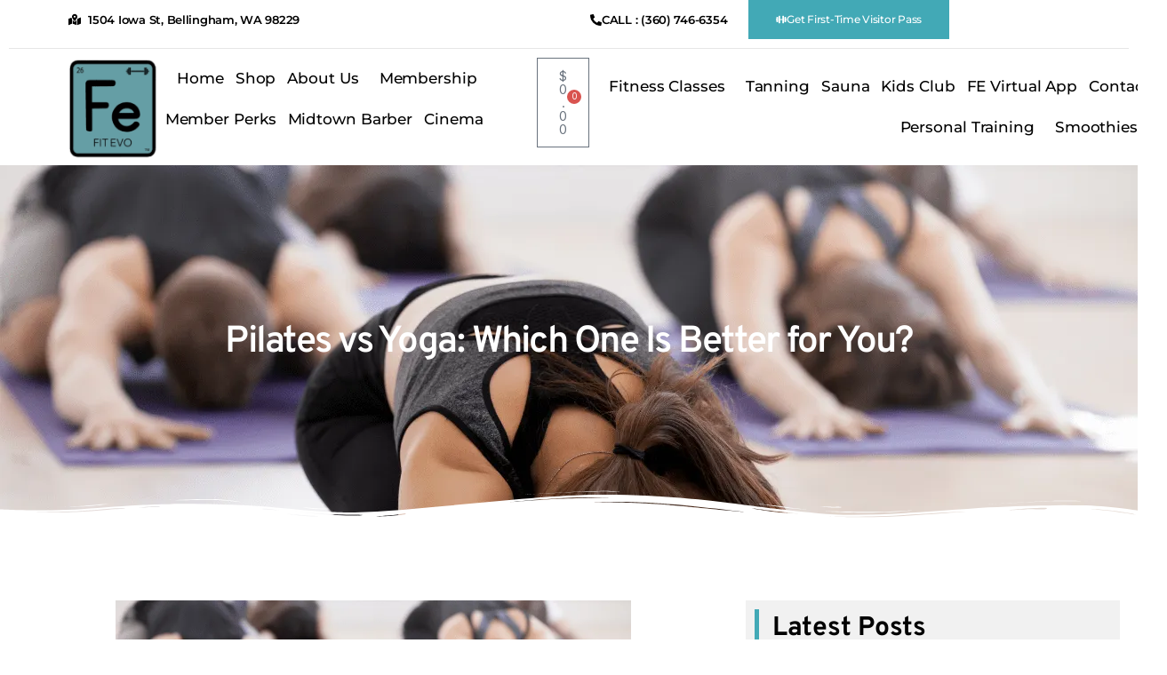

--- FILE ---
content_type: text/html; charset=UTF-8
request_url: https://bellinghamevo.com/is-yoga-or-pilates-better-for-improving-overall-fitness/
body_size: 68563
content:
<!DOCTYPE html> <html lang="en-US" prefix="og: https://ogp.me/ns#"> <head><script>if(navigator.userAgent.match(/MSIE|Internet Explorer/i)||navigator.userAgent.match(/Trident\/7\..*?rv:11/i)){let e=document.location.href;if(!e.match(/[?&]nonitro/)){if(e.indexOf("?")==-1){if(e.indexOf("#")==-1){document.location.href=e+"?nonitro=1"}else{document.location.href=e.replace("#","?nonitro=1#")}}else{if(e.indexOf("#")==-1){document.location.href=e+"&nonitro=1"}else{document.location.href=e.replace("#","&nonitro=1#")}}}}</script><link rel="preconnect" href="https://script.crazyegg.com" /><link rel="preconnect" href="https://cdn-ilapngp.nitrocdn.com" /><meta charset="UTF-8" /><meta name="viewport" content="width=device-width, initial-scale=1.0, viewport-fit=cover" /><title>Pilates vs Yoga: What Are The Differences Between Yoga and Pilates? | Fitness Evolution</title><meta name="description" content="Yoga vs. Pilates: Unraveling the Fitness Debate | Discover the origins, differences, and ultimate benefits of these popular practices. Find the perfect fit for your fitness journey and join us on this enlightening exploration today!" /><meta name="robots" content="follow, index, max-snippet:-1, max-video-preview:-1, max-image-preview:large" /><meta property="og:locale" content="en_US" /><meta property="og:type" content="article" /><meta property="og:title" content="Pilates vs Yoga: What Are The Differences Between Yoga and Pilates? | Fitness Evolution" /><meta property="og:description" content="Yoga vs. Pilates: Unraveling the Fitness Debate | Discover the origins, differences, and ultimate benefits of these popular practices. Find the perfect fit for your fitness journey and join us on this enlightening exploration today!" /><meta property="og:url" content="https://bellinghamevo.com/is-yoga-or-pilates-better-for-improving-overall-fitness/" /><meta property="og:site_name" content="Fitness Evolution Bellingham" /><meta property="article:tag" content="fitness" /><meta property="article:tag" content="pilates" /><meta property="article:tag" content="yoga" /><meta property="article:section" content="Blog" /><meta property="og:updated_time" content="2024-11-19T10:33:11-08:00" /><meta property="og:image" content="https://bellinghamevo.com/wp-content/uploads/2023/08/Black-Simple-Abstract-Business-Conference-Zoom-Virtual-Background-25.png" /><meta property="og:image:secure_url" content="https://bellinghamevo.com/wp-content/uploads/2023/08/Black-Simple-Abstract-Business-Conference-Zoom-Virtual-Background-25.png" /><meta property="og:image:width" content="1280" /><meta property="og:image:height" content="720" /><meta property="og:image:alt" content="Yoga" /><meta property="og:image:type" content="image/png" /><meta property="article:published_time" content="2024-11-19T10:33:07-08:00" /><meta property="article:modified_time" content="2024-11-19T10:33:11-08:00" /><meta name="twitter:card" content="summary_large_image" /><meta name="twitter:title" content="Pilates vs Yoga: What Are The Differences Between Yoga and Pilates? | Fitness Evolution" /><meta name="twitter:description" content="Yoga vs. Pilates: Unraveling the Fitness Debate | Discover the origins, differences, and ultimate benefits of these popular practices. Find the perfect fit for your fitness journey and join us on this enlightening exploration today!" /><meta name="twitter:image" content="https://bellinghamevo.com/wp-content/uploads/2023/08/Black-Simple-Abstract-Business-Conference-Zoom-Virtual-Background-25.png" /><meta name="twitter:label1" content="Written by" /><meta name="twitter:data1" content="Steve Avila" /><meta name="twitter:label2" content="Time to read" /><meta name="twitter:data2" content="18 minutes" /><meta name="ahrefs-site-verification" content="aea7a113e92d695985a115774d1bb36665e08f6c9d88660ff6c9df4849cf9ee9" /><meta name="ti-site-data" content="[base64]" /><meta name="generator" content="Elementor 3.34.2; features: e_font_icon_svg, additional_custom_breakpoints; settings: css_print_method-external, google_font-enabled, font_display-swap" /><meta name="msapplication-TileImage" content="https://bellinghamevo.com/wp-content/uploads/2021/08/cropped-Fitness-Evolution-Favicon-270x270.png" /><meta name="generator" content="NitroPack" /><script>var NPSH,NitroScrollHelper;NPSH=NitroScrollHelper=function(){let e=null;const o=window.sessionStorage.getItem("nitroScrollPos");function t(){let e=JSON.parse(window.sessionStorage.getItem("nitroScrollPos"))||{};if(typeof e!=="object"){e={}}e[document.URL]=window.scrollY;window.sessionStorage.setItem("nitroScrollPos",JSON.stringify(e))}window.addEventListener("scroll",function(){if(e!==null){clearTimeout(e)}e=setTimeout(t,200)},{passive:true});let r={};r.getScrollPos=()=>{if(!o){return 0}const e=JSON.parse(o);return e[document.URL]||0};r.isScrolled=()=>{return r.getScrollPos()>document.documentElement.clientHeight*.5};return r}();</script><script>(function(){var a=false;var e=document.documentElement.classList;var i=navigator.userAgent.toLowerCase();var n=["android","iphone","ipad"];var r=n.length;var o;var d=null;for(var t=0;t<r;t++){o=n[t];if(i.indexOf(o)>-1)d=o;if(e.contains(o)){a=true;e.remove(o)}}if(a&&d){e.add(d);if(d=="iphone"||d=="ipad"){e.add("ios")}}})();</script><script type="text/worker" id="nitro-web-worker">var preloadRequests=0;var remainingCount={};var baseURI="";self.onmessage=function(e){switch(e.data.cmd){case"RESOURCE_PRELOAD":var o=e.data.requestId;remainingCount[o]=0;e.data.resources.forEach(function(e){preload(e,function(o){return function(){console.log(o+" DONE: "+e);if(--remainingCount[o]==0){self.postMessage({cmd:"RESOURCE_PRELOAD",requestId:o})}}}(o));remainingCount[o]++});break;case"SET_BASEURI":baseURI=e.data.uri;break}};async function preload(e,o){if(typeof URL!=="undefined"&&baseURI){try{var a=new URL(e,baseURI);e=a.href}catch(e){console.log("Worker error: "+e.message)}}console.log("Preloading "+e);try{var n=new Request(e,{mode:"no-cors",redirect:"follow"});await fetch(n);o()}catch(a){console.log(a);var r=new XMLHttpRequest;r.responseType="blob";r.onload=o;r.onerror=o;r.open("GET",e,true);r.send()}}</script><script id="nprl">(()=>{if(window.NPRL!=undefined)return;(function(e){var t=e.prototype;t.after||(t.after=function(){var e,t=arguments,n=t.length,r=0,i=this,o=i.parentNode,a=Node,c=String,u=document;if(o!==null){while(r<n){(e=t[r])instanceof a?(i=i.nextSibling)!==null?o.insertBefore(e,i):o.appendChild(e):o.appendChild(u.createTextNode(c(e)));++r}}})})(Element);var e,t;e=t=function(){var t=false;var r=window.URL||window.webkitURL;var i=true;var o=true;var a=2;var c=null;var u=null;var d=true;var s=window.nitroGtmExcludes!=undefined;var l=s?JSON.parse(atob(window.nitroGtmExcludes)).map(e=>new RegExp(e)):[];var f;var m;var v=null;var p=null;var g=null;var h={touch:["touchmove","touchend"],default:["mousemove","click","keydown","wheel"]};var E=true;var y=[];var w=false;var b=[];var S=0;var N=0;var L=false;var T=0;var R=null;var O=false;var A=false;var C=false;var P=[];var I=[];var M=[];var k=[];var x=false;var _={};var j=new Map;var B="noModule"in HTMLScriptElement.prototype;var q=requestAnimationFrame||mozRequestAnimationFrame||webkitRequestAnimationFrame||msRequestAnimationFrame;const D="gtm.js?id=";function H(e,t){if(!_[e]){_[e]=[]}_[e].push(t)}function U(e,t){if(_[e]){var n=0,r=_[e];for(var n=0;n<r.length;n++){r[n].call(this,t)}}}function Y(){(function(e,t){var r=null;var i=function(e){r(e)};var o=null;var a={};var c=null;var u=null;var d=0;e.addEventListener(t,function(r){if(["load","DOMContentLoaded"].indexOf(t)!=-1){if(u){Q(function(){e.triggerNitroEvent(t)})}c=true}else if(t=="readystatechange"){d++;n.ogReadyState=d==1?"interactive":"complete";if(u&&u>=d){n.documentReadyState=n.ogReadyState;Q(function(){e.triggerNitroEvent(t)})}}});e.addEventListener(t+"Nitro",function(e){if(["load","DOMContentLoaded"].indexOf(t)!=-1){if(!c){e.preventDefault();e.stopImmediatePropagation()}else{}u=true}else if(t=="readystatechange"){u=n.documentReadyState=="interactive"?1:2;if(d<u){e.preventDefault();e.stopImmediatePropagation()}}});switch(t){case"load":o="onload";break;case"readystatechange":o="onreadystatechange";break;case"pageshow":o="onpageshow";break;default:o=null;break}if(o){Object.defineProperty(e,o,{get:function(){return r},set:function(n){if(typeof n!=="function"){r=null;e.removeEventListener(t+"Nitro",i)}else{if(!r){e.addEventListener(t+"Nitro",i)}r=n}}})}Object.defineProperty(e,"addEventListener"+t,{value:function(r){if(r!=t||!n.startedScriptLoading||document.currentScript&&document.currentScript.hasAttribute("nitro-exclude")){}else{arguments[0]+="Nitro"}e.ogAddEventListener.apply(e,arguments);a[arguments[1]]=arguments[0]}});Object.defineProperty(e,"removeEventListener"+t,{value:function(t){var n=a[arguments[1]];arguments[0]=n;e.ogRemoveEventListener.apply(e,arguments)}});Object.defineProperty(e,"triggerNitroEvent"+t,{value:function(t,n){n=n||e;var r=new Event(t+"Nitro",{bubbles:true});r.isNitroPack=true;Object.defineProperty(r,"type",{get:function(){return t},set:function(){}});Object.defineProperty(r,"target",{get:function(){return n},set:function(){}});e.dispatchEvent(r)}});if(typeof e.triggerNitroEvent==="undefined"){(function(){var t=e.addEventListener;var n=e.removeEventListener;Object.defineProperty(e,"ogAddEventListener",{value:t});Object.defineProperty(e,"ogRemoveEventListener",{value:n});Object.defineProperty(e,"addEventListener",{value:function(n){var r="addEventListener"+n;if(typeof e[r]!=="undefined"){e[r].apply(e,arguments)}else{t.apply(e,arguments)}},writable:true});Object.defineProperty(e,"removeEventListener",{value:function(t){var r="removeEventListener"+t;if(typeof e[r]!=="undefined"){e[r].apply(e,arguments)}else{n.apply(e,arguments)}}});Object.defineProperty(e,"triggerNitroEvent",{value:function(t,n){var r="triggerNitroEvent"+t;if(typeof e[r]!=="undefined"){e[r].apply(e,arguments)}}})})()}}).apply(null,arguments)}Y(window,"load");Y(window,"pageshow");Y(window,"DOMContentLoaded");Y(document,"DOMContentLoaded");Y(document,"readystatechange");try{var F=new Worker(r.createObjectURL(new Blob([document.getElementById("nitro-web-worker").textContent],{type:"text/javascript"})))}catch(e){var F=new Worker("data:text/javascript;base64,"+btoa(document.getElementById("nitro-web-worker").textContent))}F.onmessage=function(e){if(e.data.cmd=="RESOURCE_PRELOAD"){U(e.data.requestId,e)}};if(typeof document.baseURI!=="undefined"){F.postMessage({cmd:"SET_BASEURI",uri:document.baseURI})}var G=function(e){if(--S==0){Q(K)}};var W=function(e){e.target.removeEventListener("load",W);e.target.removeEventListener("error",W);e.target.removeEventListener("nitroTimeout",W);if(e.type!="nitroTimeout"){clearTimeout(e.target.nitroTimeout)}if(--N==0&&S==0){Q(J)}};var X=function(e){var t=e.textContent;try{var n=r.createObjectURL(new Blob([t.replace(/^(?:<!--)?(.*?)(?:-->)?$/gm,"$1")],{type:"text/javascript"}))}catch(e){var n="data:text/javascript;base64,"+btoa(t.replace(/^(?:<!--)?(.*?)(?:-->)?$/gm,"$1"))}return n};var K=function(){n.documentReadyState="interactive";document.triggerNitroEvent("readystatechange");document.triggerNitroEvent("DOMContentLoaded");if(window.pageYOffset||window.pageXOffset){window.dispatchEvent(new Event("scroll"))}A=true;Q(function(){if(N==0){Q(J)}Q($)})};var J=function(){if(!A||O)return;O=true;R.disconnect();en();n.documentReadyState="complete";document.triggerNitroEvent("readystatechange");window.triggerNitroEvent("load",document);window.triggerNitroEvent("pageshow",document);if(window.pageYOffset||window.pageXOffset||location.hash){let e=typeof history.scrollRestoration!=="undefined"&&history.scrollRestoration=="auto";if(e&&typeof NPSH!=="undefined"&&NPSH.getScrollPos()>0&&window.pageYOffset>document.documentElement.clientHeight*.5){window.scrollTo(0,NPSH.getScrollPos())}else if(location.hash){try{let e=document.querySelector(location.hash);if(e){e.scrollIntoView()}}catch(e){}}}var e=null;if(a==1){e=eo}else{e=eu}Q(e)};var Q=function(e){setTimeout(e,0)};var V=function(e){if(e.type=="touchend"||e.type=="click"){g=e}};var $=function(){if(d&&g){setTimeout(function(e){return function(){var t=function(e,t,n){var r=new Event(e,{bubbles:true,cancelable:true});if(e=="click"){r.clientX=t;r.clientY=n}else{r.touches=[{clientX:t,clientY:n}]}return r};var n;if(e.type=="touchend"){var r=e.changedTouches[0];n=document.elementFromPoint(r.clientX,r.clientY);n.dispatchEvent(t("touchstart"),r.clientX,r.clientY);n.dispatchEvent(t("touchend"),r.clientX,r.clientY);n.dispatchEvent(t("click"),r.clientX,r.clientY)}else if(e.type=="click"){n=document.elementFromPoint(e.clientX,e.clientY);n.dispatchEvent(t("click"),e.clientX,e.clientY)}}}(g),150);g=null}};var z=function(e){if(e.tagName=="SCRIPT"&&!e.hasAttribute("data-nitro-for-id")&&!e.hasAttribute("nitro-document-write")||e.tagName=="IMG"&&(e.hasAttribute("src")||e.hasAttribute("srcset"))||e.tagName=="IFRAME"&&e.hasAttribute("src")||e.tagName=="LINK"&&e.hasAttribute("href")&&e.hasAttribute("rel")&&e.getAttribute("rel")=="stylesheet"){if(e.tagName==="IFRAME"&&e.src.indexOf("about:blank")>-1){return}var t="";switch(e.tagName){case"LINK":t=e.href;break;case"IMG":if(k.indexOf(e)>-1)return;t=e.srcset||e.src;break;default:t=e.src;break}var n=e.getAttribute("type");if(!t&&e.tagName!=="SCRIPT")return;if((e.tagName=="IMG"||e.tagName=="LINK")&&(t.indexOf("data:")===0||t.indexOf("blob:")===0))return;if(e.tagName=="SCRIPT"&&n&&n!=="text/javascript"&&n!=="application/javascript"){if(n!=="module"||!B)return}if(e.tagName==="SCRIPT"){if(k.indexOf(e)>-1)return;if(e.noModule&&B){return}let t=null;if(document.currentScript){if(document.currentScript.src&&document.currentScript.src.indexOf(D)>-1){t=document.currentScript}if(document.currentScript.hasAttribute("data-nitro-gtm-id")){e.setAttribute("data-nitro-gtm-id",document.currentScript.getAttribute("data-nitro-gtm-id"))}}else if(window.nitroCurrentScript){if(window.nitroCurrentScript.src&&window.nitroCurrentScript.src.indexOf(D)>-1){t=window.nitroCurrentScript}}if(t&&s){let n=false;for(const t of l){n=e.src?t.test(e.src):t.test(e.textContent);if(n){break}}if(!n){e.type="text/googletagmanagerscript";let n=t.hasAttribute("data-nitro-gtm-id")?t.getAttribute("data-nitro-gtm-id"):t.id;if(!j.has(n)){j.set(n,[])}let r=j.get(n);r.push(e);return}}if(!e.src){if(e.textContent.length>0){e.textContent+="\n;if(document.currentScript.nitroTimeout) {clearTimeout(document.currentScript.nitroTimeout);}; setTimeout(function() { this.dispatchEvent(new Event('load')); }.bind(document.currentScript), 0);"}else{return}}else{}k.push(e)}if(!e.hasOwnProperty("nitroTimeout")){N++;e.addEventListener("load",W,true);e.addEventListener("error",W,true);e.addEventListener("nitroTimeout",W,true);e.nitroTimeout=setTimeout(function(){console.log("Resource timed out",e);e.dispatchEvent(new Event("nitroTimeout"))},5e3)}}};var Z=function(e){if(e.hasOwnProperty("nitroTimeout")&&e.nitroTimeout){clearTimeout(e.nitroTimeout);e.nitroTimeout=null;e.dispatchEvent(new Event("nitroTimeout"))}};document.documentElement.addEventListener("load",function(e){if(e.target.tagName=="SCRIPT"||e.target.tagName=="IMG"){k.push(e.target)}},true);document.documentElement.addEventListener("error",function(e){if(e.target.tagName=="SCRIPT"||e.target.tagName=="IMG"){k.push(e.target)}},true);var ee=["appendChild","replaceChild","insertBefore","prepend","append","before","after","replaceWith","insertAdjacentElement"];var et=function(){if(s){window._nitro_setTimeout=window.setTimeout;window.setTimeout=function(e,t,...n){let r=document.currentScript||window.nitroCurrentScript;if(!r||r.src&&r.src.indexOf(D)==-1){return window._nitro_setTimeout.call(window,e,t,...n)}return window._nitro_setTimeout.call(window,function(e,t){return function(...n){window.nitroCurrentScript=e;t(...n)}}(r,e),t,...n)}}ee.forEach(function(e){HTMLElement.prototype["og"+e]=HTMLElement.prototype[e];HTMLElement.prototype[e]=function(...t){if(this.parentNode||this===document.documentElement){switch(e){case"replaceChild":case"insertBefore":t.pop();break;case"insertAdjacentElement":t.shift();break}t.forEach(function(e){if(!e)return;if(e.tagName=="SCRIPT"){z(e)}else{if(e.children&&e.children.length>0){e.querySelectorAll("script").forEach(z)}}})}return this["og"+e].apply(this,arguments)}})};var en=function(){if(s&&typeof window._nitro_setTimeout==="function"){window.setTimeout=window._nitro_setTimeout}ee.forEach(function(e){HTMLElement.prototype[e]=HTMLElement.prototype["og"+e]})};var er=async function(){if(o){ef(f);ef(V);if(v){clearTimeout(v);v=null}}if(T===1){L=true;return}else if(T===0){T=-1}n.startedScriptLoading=true;Object.defineProperty(document,"readyState",{get:function(){return n.documentReadyState},set:function(){}});var e=document.documentElement;var t={attributes:true,attributeFilter:["src"],childList:true,subtree:true};R=new MutationObserver(function(e,t){e.forEach(function(e){if(e.type=="childList"&&e.addedNodes.length>0){e.addedNodes.forEach(function(e){if(!document.documentElement.contains(e)){return}if(e.tagName=="IMG"||e.tagName=="IFRAME"||e.tagName=="LINK"){z(e)}})}if(e.type=="childList"&&e.removedNodes.length>0){e.removedNodes.forEach(function(e){if(e.tagName=="IFRAME"||e.tagName=="LINK"){Z(e)}})}if(e.type=="attributes"){var t=e.target;if(!document.documentElement.contains(t)){return}if(t.tagName=="IFRAME"||t.tagName=="LINK"||t.tagName=="IMG"||t.tagName=="SCRIPT"){z(t)}}})});R.observe(e,t);if(!s){et()}await Promise.all(P);var r=b.shift();var i=null;var a=false;while(r){var c;var u=JSON.parse(atob(r.meta));var d=u.delay;if(r.type=="inline"){var l=document.getElementById(r.id);if(l){l.remove()}else{r=b.shift();continue}c=X(l);if(c===false){r=b.shift();continue}}else{c=r.src}if(!a&&r.type!="inline"&&(typeof u.attributes.async!="undefined"||typeof u.attributes.defer!="undefined")){if(i===null){i=r}else if(i===r){a=true}if(!a){b.push(r);r=b.shift();continue}}var m=document.createElement("script");m.src=c;m.setAttribute("data-nitro-for-id",r.id);for(var p in u.attributes){try{if(u.attributes[p]===false){m.setAttribute(p,"")}else{m.setAttribute(p,u.attributes[p])}}catch(e){console.log("Error while setting script attribute",m,e)}}m.async=false;if(u.canonicalLink!=""&&Object.getOwnPropertyDescriptor(m,"src")?.configurable!==false){(e=>{Object.defineProperty(m,"src",{get:function(){return e.canonicalLink},set:function(){}})})(u)}if(d){setTimeout((function(e,t){var n=document.querySelector("[data-nitro-marker-id='"+t+"']");if(n){n.after(e)}else{document.head.appendChild(e)}}).bind(null,m,r.id),d)}else{m.addEventListener("load",G);m.addEventListener("error",G);if(!m.noModule||!B){S++}var g=document.querySelector("[data-nitro-marker-id='"+r.id+"']");if(g){Q(function(e,t){return function(){e.after(t)}}(g,m))}else{Q(function(e){return function(){document.head.appendChild(e)}}(m))}}r=b.shift()}};var ei=function(){var e=document.getElementById("nitro-deferred-styles");var t=document.createElement("div");t.innerHTML=e.textContent;return t};var eo=async function(e){isPreload=e&&e.type=="NitroPreload";if(!isPreload){T=-1;E=false;if(o){ef(f);ef(V);if(v){clearTimeout(v);v=null}}}if(w===false){var t=ei();let e=t.querySelectorAll('style,link[rel="stylesheet"]');w=e.length;if(w){let e=document.getElementById("nitro-deferred-styles-marker");e.replaceWith.apply(e,t.childNodes)}else if(isPreload){Q(ed)}else{es()}}else if(w===0&&!isPreload){es()}};var ea=function(){var e=ei();var t=e.childNodes;var n;var r=[];for(var i=0;i<t.length;i++){n=t[i];if(n.href){r.push(n.href)}}var o="css-preload";H(o,function(e){eo(new Event("NitroPreload"))});if(r.length){F.postMessage({cmd:"RESOURCE_PRELOAD",resources:r,requestId:o})}else{Q(function(){U(o)})}};var ec=function(){if(T===-1)return;T=1;var e=[];var t,n;for(var r=0;r<b.length;r++){t=b[r];if(t.type!="inline"){if(t.src){n=JSON.parse(atob(t.meta));if(n.delay)continue;if(n.attributes.type&&n.attributes.type=="module"&&!B)continue;e.push(t.src)}}}if(e.length){var i="js-preload";H(i,function(e){T=2;if(L){Q(er)}});F.postMessage({cmd:"RESOURCE_PRELOAD",resources:e,requestId:i})}};var eu=function(){while(I.length){style=I.shift();if(style.hasAttribute("nitropack-onload")){style.setAttribute("onload",style.getAttribute("nitropack-onload"));Q(function(e){return function(){e.dispatchEvent(new Event("load"))}}(style))}}while(M.length){style=M.shift();if(style.hasAttribute("nitropack-onerror")){style.setAttribute("onerror",style.getAttribute("nitropack-onerror"));Q(function(e){return function(){e.dispatchEvent(new Event("error"))}}(style))}}};var ed=function(){if(!x){if(i){Q(function(){var e=document.getElementById("nitro-critical-css");if(e){e.remove()}})}x=true;onStylesLoadEvent=new Event("NitroStylesLoaded");onStylesLoadEvent.isNitroPack=true;window.dispatchEvent(onStylesLoadEvent)}};var es=function(){if(a==2){Q(er)}else{eu()}};var el=function(e){m.forEach(function(t){document.addEventListener(t,e,true)})};var ef=function(e){m.forEach(function(t){document.removeEventListener(t,e,true)})};if(s){et()}return{setAutoRemoveCriticalCss:function(e){i=e},registerScript:function(e,t,n){b.push({type:"remote",src:e,id:t,meta:n})},registerInlineScript:function(e,t){b.push({type:"inline",id:e,meta:t})},registerStyle:function(e,t,n){y.push({href:e,rel:t,media:n})},onLoadStyle:function(e){I.push(e);if(w!==false&&--w==0){Q(ed);if(E){E=false}else{es()}}},onErrorStyle:function(e){M.push(e);if(w!==false&&--w==0){Q(ed);if(E){E=false}else{es()}}},loadJs:function(e,t){if(!e.src){var n=X(e);if(n!==false){e.src=n;e.textContent=""}}if(t){Q(function(e,t){return function(){e.after(t)}}(t,e))}else{Q(function(e){return function(){document.head.appendChild(e)}}(e))}},loadQueuedResources:async function(){window.dispatchEvent(new Event("NitroBootStart"));if(p){clearTimeout(p);p=null}window.removeEventListener("load",e.loadQueuedResources);f=a==1?er:eo;if(!o||g){Q(f)}else{if(navigator.userAgent.indexOf(" Edge/")==-1){ea();H("css-preload",ec)}el(f);if(u){if(c){v=setTimeout(f,c)}}else{}}},fontPreload:function(e){var t="critical-fonts";H(t,function(e){document.getElementById("nitro-critical-fonts").type="text/css"});F.postMessage({cmd:"RESOURCE_PRELOAD",resources:e,requestId:t})},boot:function(){if(t)return;t=true;C=typeof NPSH!=="undefined"&&NPSH.isScrolled();let n=document.prerendering;if(location.hash||C||n){o=false}m=h.default.concat(h.touch);p=setTimeout(e.loadQueuedResources,1500);el(V);if(C){e.loadQueuedResources()}else{window.addEventListener("load",e.loadQueuedResources)}},addPrerequisite:function(e){P.push(e)},getTagManagerNodes:function(e){if(!e)return j;return j.get(e)??[]}}}();var n,r;n=r=function(){var t=document.write;return{documentWrite:function(n,r){if(n&&n.hasAttribute("nitro-exclude")){return t.call(document,r)}var i=null;if(n.documentWriteContainer){i=n.documentWriteContainer}else{i=document.createElement("span");n.documentWriteContainer=i}var o=null;if(n){if(n.hasAttribute("data-nitro-for-id")){o=document.querySelector('template[data-nitro-marker-id="'+n.getAttribute("data-nitro-for-id")+'"]')}else{o=n}}i.innerHTML+=r;i.querySelectorAll("script").forEach(function(e){e.setAttribute("nitro-document-write","")});if(!i.parentNode){if(o){o.parentNode.insertBefore(i,o)}else{document.body.appendChild(i)}}var a=document.createElement("span");a.innerHTML=r;var c=a.querySelectorAll("script");if(c.length){c.forEach(function(t){var n=t.getAttributeNames();var r=document.createElement("script");n.forEach(function(e){r.setAttribute(e,t.getAttribute(e))});r.async=false;if(!t.src&&t.textContent){r.textContent=t.textContent}e.loadJs(r,o)})}},TrustLogo:function(e,t){var n=document.getElementById(e);var r=document.createElement("img");r.src=t;n.parentNode.insertBefore(r,n)},documentReadyState:"loading",ogReadyState:document.readyState,startedScriptLoading:false,loadScriptDelayed:function(e,t){setTimeout(function(){var t=document.createElement("script");t.src=e;document.head.appendChild(t)},t)}}}();document.write=function(e){n.documentWrite(document.currentScript,e)};document.writeln=function(e){n.documentWrite(document.currentScript,e+"\n")};window.NPRL=e;window.NitroResourceLoader=t;window.NPh=n;window.NitroPackHelper=r})();</script><template id="nitro-deferred-styles-marker"></template><style id="nitro-fonts">@font-face{font-family:NonBreakingSpaceOverride;src:url("[data-uri]") format("woff2");font-display:swap}@font-face{font-family:"Inter var";font-weight:100 900;font-style:normal;font-display:swap;src:url("https://cdn-ilapngp.nitrocdn.com/xCbEnuoxxjPRmKNEjSsKtvDOAhgRMWTr/assets/static/source/rev-62ef847/bellinghamevo.com/wp-content/themes/twentytwenty/./assets/fonts/inter/Inter-upright-var.woff2") format("woff2")}@font-face{font-family:"Inter var";font-weight:100 900;font-style:italic;font-display:swap;src:url("https://cdn-ilapngp.nitrocdn.com/xCbEnuoxxjPRmKNEjSsKtvDOAhgRMWTr/assets/static/source/rev-62ef847/bellinghamevo.com/wp-content/themes/twentytwenty/./assets/fonts/inter/Inter-italic-var.woff2") format("woff2")}@font-face{font-family:"Inter var";font-weight:100 900;font-style:normal;font-display:swap;src:url("https://cdn-ilapngp.nitrocdn.com/xCbEnuoxxjPRmKNEjSsKtvDOAhgRMWTr/assets/static/source/rev-62ef847/bellinghamevo.com/wp-content/themes/twentytwenty/assets/fonts/inter/Inter-upright-var.woff2") format("woff2")}@font-face{font-family:"Inter var";font-weight:100 900;font-style:italic;font-display:swap;src:url("https://cdn-ilapngp.nitrocdn.com/xCbEnuoxxjPRmKNEjSsKtvDOAhgRMWTr/assets/static/source/rev-62ef847/bellinghamevo.com/wp-content/themes/twentytwenty/assets/fonts/inter/Inter-italic-var.woff2") format("woff2")}@font-face{font-family:"Montserrat";font-style:italic;font-weight:100;font-display:swap;src:url("https://cdn-ilapngp.nitrocdn.com/xCbEnuoxxjPRmKNEjSsKtvDOAhgRMWTr/assets/static/source/rev-62ef847/bellinghamevo.com/wp-content/uploads/elementor/google-fonts/fonts/montserrat-jtuqjig1_i6t8kchkm459wxrxc7mw9c.woff2") format("woff2");unicode-range:U+0460-052F,U+1C80-1C8A,U+20B4,U+2DE0-2DFF,U+A640-A69F,U+FE2E-FE2F}@font-face{font-family:"Montserrat";font-style:italic;font-weight:100;font-display:swap;src:url("https://cdn-ilapngp.nitrocdn.com/xCbEnuoxxjPRmKNEjSsKtvDOAhgRMWTr/assets/static/source/rev-62ef847/bellinghamevo.com/wp-content/uploads/elementor/google-fonts/fonts/montserrat-jtuqjig1_i6t8kchkm459wxrzs7mw9c.woff2") format("woff2");unicode-range:U+0301,U+0400-045F,U+0490-0491,U+04B0-04B1,U+2116}@font-face{font-family:"Montserrat";font-style:italic;font-weight:100;font-display:swap;src:url("https://cdn-ilapngp.nitrocdn.com/xCbEnuoxxjPRmKNEjSsKtvDOAhgRMWTr/assets/static/source/rev-62ef847/bellinghamevo.com/wp-content/uploads/elementor/google-fonts/fonts/montserrat-jtuqjig1_i6t8kchkm459wxrxi7mw9c.woff2") format("woff2");unicode-range:U+0102-0103,U+0110-0111,U+0128-0129,U+0168-0169,U+01A0-01A1,U+01AF-01B0,U+0300-0301,U+0303-0304,U+0308-0309,U+0323,U+0329,U+1EA0-1EF9,U+20AB}@font-face{font-family:"Montserrat";font-style:italic;font-weight:100;font-display:swap;src:url("https://cdn-ilapngp.nitrocdn.com/xCbEnuoxxjPRmKNEjSsKtvDOAhgRMWTr/assets/static/source/rev-62ef847/bellinghamevo.com/wp-content/uploads/elementor/google-fonts/fonts/montserrat-jtuqjig1_i6t8kchkm459wxrxy7mw9c.woff2") format("woff2");unicode-range:U+0100-02BA,U+02BD-02C5,U+02C7-02CC,U+02CE-02D7,U+02DD-02FF,U+0304,U+0308,U+0329,U+1D00-1DBF,U+1E00-1E9F,U+1EF2-1EFF,U+2020,U+20A0-20AB,U+20AD-20C0,U+2113,U+2C60-2C7F,U+A720-A7FF}@font-face{font-family:"Montserrat";font-style:italic;font-weight:100;font-display:swap;src:url("https://cdn-ilapngp.nitrocdn.com/xCbEnuoxxjPRmKNEjSsKtvDOAhgRMWTr/assets/static/source/rev-62ef847/bellinghamevo.com/wp-content/uploads/elementor/google-fonts/fonts/montserrat-jtuqjig1_i6t8kchkm459wxrys7m.woff2") format("woff2");unicode-range:U+0000-00FF,U+0131,U+0152-0153,U+02BB-02BC,U+02C6,U+02DA,U+02DC,U+0304,U+0308,U+0329,U+2000-206F,U+20AC,U+2122,U+2191,U+2193,U+2212,U+2215,U+FEFF,U+FFFD}@font-face{font-family:"Montserrat";font-style:italic;font-weight:200;font-display:swap;src:url("https://cdn-ilapngp.nitrocdn.com/xCbEnuoxxjPRmKNEjSsKtvDOAhgRMWTr/assets/static/source/rev-62ef847/bellinghamevo.com/wp-content/uploads/elementor/google-fonts/fonts/montserrat-jtuqjig1_i6t8kchkm459wxrxc7mw9c.woff2") format("woff2");unicode-range:U+0460-052F,U+1C80-1C8A,U+20B4,U+2DE0-2DFF,U+A640-A69F,U+FE2E-FE2F}@font-face{font-family:"Montserrat";font-style:italic;font-weight:200;font-display:swap;src:url("https://cdn-ilapngp.nitrocdn.com/xCbEnuoxxjPRmKNEjSsKtvDOAhgRMWTr/assets/static/source/rev-62ef847/bellinghamevo.com/wp-content/uploads/elementor/google-fonts/fonts/montserrat-jtuqjig1_i6t8kchkm459wxrzs7mw9c.woff2") format("woff2");unicode-range:U+0301,U+0400-045F,U+0490-0491,U+04B0-04B1,U+2116}@font-face{font-family:"Montserrat";font-style:italic;font-weight:200;font-display:swap;src:url("https://cdn-ilapngp.nitrocdn.com/xCbEnuoxxjPRmKNEjSsKtvDOAhgRMWTr/assets/static/source/rev-62ef847/bellinghamevo.com/wp-content/uploads/elementor/google-fonts/fonts/montserrat-jtuqjig1_i6t8kchkm459wxrxi7mw9c.woff2") format("woff2");unicode-range:U+0102-0103,U+0110-0111,U+0128-0129,U+0168-0169,U+01A0-01A1,U+01AF-01B0,U+0300-0301,U+0303-0304,U+0308-0309,U+0323,U+0329,U+1EA0-1EF9,U+20AB}@font-face{font-family:"Montserrat";font-style:italic;font-weight:200;font-display:swap;src:url("https://cdn-ilapngp.nitrocdn.com/xCbEnuoxxjPRmKNEjSsKtvDOAhgRMWTr/assets/static/source/rev-62ef847/bellinghamevo.com/wp-content/uploads/elementor/google-fonts/fonts/montserrat-jtuqjig1_i6t8kchkm459wxrxy7mw9c.woff2") format("woff2");unicode-range:U+0100-02BA,U+02BD-02C5,U+02C7-02CC,U+02CE-02D7,U+02DD-02FF,U+0304,U+0308,U+0329,U+1D00-1DBF,U+1E00-1E9F,U+1EF2-1EFF,U+2020,U+20A0-20AB,U+20AD-20C0,U+2113,U+2C60-2C7F,U+A720-A7FF}@font-face{font-family:"Montserrat";font-style:italic;font-weight:200;font-display:swap;src:url("https://cdn-ilapngp.nitrocdn.com/xCbEnuoxxjPRmKNEjSsKtvDOAhgRMWTr/assets/static/source/rev-62ef847/bellinghamevo.com/wp-content/uploads/elementor/google-fonts/fonts/montserrat-jtuqjig1_i6t8kchkm459wxrys7m.woff2") format("woff2");unicode-range:U+0000-00FF,U+0131,U+0152-0153,U+02BB-02BC,U+02C6,U+02DA,U+02DC,U+0304,U+0308,U+0329,U+2000-206F,U+20AC,U+2122,U+2191,U+2193,U+2212,U+2215,U+FEFF,U+FFFD}@font-face{font-family:"Montserrat";font-style:italic;font-weight:300;font-display:swap;src:url("https://cdn-ilapngp.nitrocdn.com/xCbEnuoxxjPRmKNEjSsKtvDOAhgRMWTr/assets/static/source/rev-62ef847/bellinghamevo.com/wp-content/uploads/elementor/google-fonts/fonts/montserrat-jtuqjig1_i6t8kchkm459wxrxc7mw9c.woff2") format("woff2");unicode-range:U+0460-052F,U+1C80-1C8A,U+20B4,U+2DE0-2DFF,U+A640-A69F,U+FE2E-FE2F}@font-face{font-family:"Montserrat";font-style:italic;font-weight:300;font-display:swap;src:url("https://cdn-ilapngp.nitrocdn.com/xCbEnuoxxjPRmKNEjSsKtvDOAhgRMWTr/assets/static/source/rev-62ef847/bellinghamevo.com/wp-content/uploads/elementor/google-fonts/fonts/montserrat-jtuqjig1_i6t8kchkm459wxrzs7mw9c.woff2") format("woff2");unicode-range:U+0301,U+0400-045F,U+0490-0491,U+04B0-04B1,U+2116}@font-face{font-family:"Montserrat";font-style:italic;font-weight:300;font-display:swap;src:url("https://cdn-ilapngp.nitrocdn.com/xCbEnuoxxjPRmKNEjSsKtvDOAhgRMWTr/assets/static/source/rev-62ef847/bellinghamevo.com/wp-content/uploads/elementor/google-fonts/fonts/montserrat-jtuqjig1_i6t8kchkm459wxrxi7mw9c.woff2") format("woff2");unicode-range:U+0102-0103,U+0110-0111,U+0128-0129,U+0168-0169,U+01A0-01A1,U+01AF-01B0,U+0300-0301,U+0303-0304,U+0308-0309,U+0323,U+0329,U+1EA0-1EF9,U+20AB}@font-face{font-family:"Montserrat";font-style:italic;font-weight:300;font-display:swap;src:url("https://cdn-ilapngp.nitrocdn.com/xCbEnuoxxjPRmKNEjSsKtvDOAhgRMWTr/assets/static/source/rev-62ef847/bellinghamevo.com/wp-content/uploads/elementor/google-fonts/fonts/montserrat-jtuqjig1_i6t8kchkm459wxrxy7mw9c.woff2") format("woff2");unicode-range:U+0100-02BA,U+02BD-02C5,U+02C7-02CC,U+02CE-02D7,U+02DD-02FF,U+0304,U+0308,U+0329,U+1D00-1DBF,U+1E00-1E9F,U+1EF2-1EFF,U+2020,U+20A0-20AB,U+20AD-20C0,U+2113,U+2C60-2C7F,U+A720-A7FF}@font-face{font-family:"Montserrat";font-style:italic;font-weight:300;font-display:swap;src:url("https://cdn-ilapngp.nitrocdn.com/xCbEnuoxxjPRmKNEjSsKtvDOAhgRMWTr/assets/static/source/rev-62ef847/bellinghamevo.com/wp-content/uploads/elementor/google-fonts/fonts/montserrat-jtuqjig1_i6t8kchkm459wxrys7m.woff2") format("woff2");unicode-range:U+0000-00FF,U+0131,U+0152-0153,U+02BB-02BC,U+02C6,U+02DA,U+02DC,U+0304,U+0308,U+0329,U+2000-206F,U+20AC,U+2122,U+2191,U+2193,U+2212,U+2215,U+FEFF,U+FFFD}@font-face{font-family:"Montserrat";font-style:italic;font-weight:400;font-display:swap;src:url("https://cdn-ilapngp.nitrocdn.com/xCbEnuoxxjPRmKNEjSsKtvDOAhgRMWTr/assets/static/source/rev-62ef847/bellinghamevo.com/wp-content/uploads/elementor/google-fonts/fonts/montserrat-jtuqjig1_i6t8kchkm459wxrxc7mw9c.woff2") format("woff2");unicode-range:U+0460-052F,U+1C80-1C8A,U+20B4,U+2DE0-2DFF,U+A640-A69F,U+FE2E-FE2F}@font-face{font-family:"Montserrat";font-style:italic;font-weight:400;font-display:swap;src:url("https://cdn-ilapngp.nitrocdn.com/xCbEnuoxxjPRmKNEjSsKtvDOAhgRMWTr/assets/static/source/rev-62ef847/bellinghamevo.com/wp-content/uploads/elementor/google-fonts/fonts/montserrat-jtuqjig1_i6t8kchkm459wxrzs7mw9c.woff2") format("woff2");unicode-range:U+0301,U+0400-045F,U+0490-0491,U+04B0-04B1,U+2116}@font-face{font-family:"Montserrat";font-style:italic;font-weight:400;font-display:swap;src:url("https://cdn-ilapngp.nitrocdn.com/xCbEnuoxxjPRmKNEjSsKtvDOAhgRMWTr/assets/static/source/rev-62ef847/bellinghamevo.com/wp-content/uploads/elementor/google-fonts/fonts/montserrat-jtuqjig1_i6t8kchkm459wxrxi7mw9c.woff2") format("woff2");unicode-range:U+0102-0103,U+0110-0111,U+0128-0129,U+0168-0169,U+01A0-01A1,U+01AF-01B0,U+0300-0301,U+0303-0304,U+0308-0309,U+0323,U+0329,U+1EA0-1EF9,U+20AB}@font-face{font-family:"Montserrat";font-style:italic;font-weight:400;font-display:swap;src:url("https://cdn-ilapngp.nitrocdn.com/xCbEnuoxxjPRmKNEjSsKtvDOAhgRMWTr/assets/static/source/rev-62ef847/bellinghamevo.com/wp-content/uploads/elementor/google-fonts/fonts/montserrat-jtuqjig1_i6t8kchkm459wxrxy7mw9c.woff2") format("woff2");unicode-range:U+0100-02BA,U+02BD-02C5,U+02C7-02CC,U+02CE-02D7,U+02DD-02FF,U+0304,U+0308,U+0329,U+1D00-1DBF,U+1E00-1E9F,U+1EF2-1EFF,U+2020,U+20A0-20AB,U+20AD-20C0,U+2113,U+2C60-2C7F,U+A720-A7FF}@font-face{font-family:"Montserrat";font-style:italic;font-weight:400;font-display:swap;src:url("https://cdn-ilapngp.nitrocdn.com/xCbEnuoxxjPRmKNEjSsKtvDOAhgRMWTr/assets/static/source/rev-62ef847/bellinghamevo.com/wp-content/uploads/elementor/google-fonts/fonts/montserrat-jtuqjig1_i6t8kchkm459wxrys7m.woff2") format("woff2");unicode-range:U+0000-00FF,U+0131,U+0152-0153,U+02BB-02BC,U+02C6,U+02DA,U+02DC,U+0304,U+0308,U+0329,U+2000-206F,U+20AC,U+2122,U+2191,U+2193,U+2212,U+2215,U+FEFF,U+FFFD}@font-face{font-family:"Montserrat";font-style:italic;font-weight:500;font-display:swap;src:url("https://cdn-ilapngp.nitrocdn.com/xCbEnuoxxjPRmKNEjSsKtvDOAhgRMWTr/assets/static/source/rev-62ef847/bellinghamevo.com/wp-content/uploads/elementor/google-fonts/fonts/montserrat-jtuqjig1_i6t8kchkm459wxrxc7mw9c.woff2") format("woff2");unicode-range:U+0460-052F,U+1C80-1C8A,U+20B4,U+2DE0-2DFF,U+A640-A69F,U+FE2E-FE2F}@font-face{font-family:"Montserrat";font-style:italic;font-weight:500;font-display:swap;src:url("https://cdn-ilapngp.nitrocdn.com/xCbEnuoxxjPRmKNEjSsKtvDOAhgRMWTr/assets/static/source/rev-62ef847/bellinghamevo.com/wp-content/uploads/elementor/google-fonts/fonts/montserrat-jtuqjig1_i6t8kchkm459wxrzs7mw9c.woff2") format("woff2");unicode-range:U+0301,U+0400-045F,U+0490-0491,U+04B0-04B1,U+2116}@font-face{font-family:"Montserrat";font-style:italic;font-weight:500;font-display:swap;src:url("https://cdn-ilapngp.nitrocdn.com/xCbEnuoxxjPRmKNEjSsKtvDOAhgRMWTr/assets/static/source/rev-62ef847/bellinghamevo.com/wp-content/uploads/elementor/google-fonts/fonts/montserrat-jtuqjig1_i6t8kchkm459wxrxi7mw9c.woff2") format("woff2");unicode-range:U+0102-0103,U+0110-0111,U+0128-0129,U+0168-0169,U+01A0-01A1,U+01AF-01B0,U+0300-0301,U+0303-0304,U+0308-0309,U+0323,U+0329,U+1EA0-1EF9,U+20AB}@font-face{font-family:"Montserrat";font-style:italic;font-weight:500;font-display:swap;src:url("https://cdn-ilapngp.nitrocdn.com/xCbEnuoxxjPRmKNEjSsKtvDOAhgRMWTr/assets/static/source/rev-62ef847/bellinghamevo.com/wp-content/uploads/elementor/google-fonts/fonts/montserrat-jtuqjig1_i6t8kchkm459wxrxy7mw9c.woff2") format("woff2");unicode-range:U+0100-02BA,U+02BD-02C5,U+02C7-02CC,U+02CE-02D7,U+02DD-02FF,U+0304,U+0308,U+0329,U+1D00-1DBF,U+1E00-1E9F,U+1EF2-1EFF,U+2020,U+20A0-20AB,U+20AD-20C0,U+2113,U+2C60-2C7F,U+A720-A7FF}@font-face{font-family:"Montserrat";font-style:italic;font-weight:500;font-display:swap;src:url("https://cdn-ilapngp.nitrocdn.com/xCbEnuoxxjPRmKNEjSsKtvDOAhgRMWTr/assets/static/source/rev-62ef847/bellinghamevo.com/wp-content/uploads/elementor/google-fonts/fonts/montserrat-jtuqjig1_i6t8kchkm459wxrys7m.woff2") format("woff2");unicode-range:U+0000-00FF,U+0131,U+0152-0153,U+02BB-02BC,U+02C6,U+02DA,U+02DC,U+0304,U+0308,U+0329,U+2000-206F,U+20AC,U+2122,U+2191,U+2193,U+2212,U+2215,U+FEFF,U+FFFD}@font-face{font-family:"Montserrat";font-style:italic;font-weight:600;font-display:swap;src:url("https://cdn-ilapngp.nitrocdn.com/xCbEnuoxxjPRmKNEjSsKtvDOAhgRMWTr/assets/static/source/rev-62ef847/bellinghamevo.com/wp-content/uploads/elementor/google-fonts/fonts/montserrat-jtuqjig1_i6t8kchkm459wxrxc7mw9c.woff2") format("woff2");unicode-range:U+0460-052F,U+1C80-1C8A,U+20B4,U+2DE0-2DFF,U+A640-A69F,U+FE2E-FE2F}@font-face{font-family:"Montserrat";font-style:italic;font-weight:600;font-display:swap;src:url("https://cdn-ilapngp.nitrocdn.com/xCbEnuoxxjPRmKNEjSsKtvDOAhgRMWTr/assets/static/source/rev-62ef847/bellinghamevo.com/wp-content/uploads/elementor/google-fonts/fonts/montserrat-jtuqjig1_i6t8kchkm459wxrzs7mw9c.woff2") format("woff2");unicode-range:U+0301,U+0400-045F,U+0490-0491,U+04B0-04B1,U+2116}@font-face{font-family:"Montserrat";font-style:italic;font-weight:600;font-display:swap;src:url("https://cdn-ilapngp.nitrocdn.com/xCbEnuoxxjPRmKNEjSsKtvDOAhgRMWTr/assets/static/source/rev-62ef847/bellinghamevo.com/wp-content/uploads/elementor/google-fonts/fonts/montserrat-jtuqjig1_i6t8kchkm459wxrxi7mw9c.woff2") format("woff2");unicode-range:U+0102-0103,U+0110-0111,U+0128-0129,U+0168-0169,U+01A0-01A1,U+01AF-01B0,U+0300-0301,U+0303-0304,U+0308-0309,U+0323,U+0329,U+1EA0-1EF9,U+20AB}@font-face{font-family:"Montserrat";font-style:italic;font-weight:600;font-display:swap;src:url("https://cdn-ilapngp.nitrocdn.com/xCbEnuoxxjPRmKNEjSsKtvDOAhgRMWTr/assets/static/source/rev-62ef847/bellinghamevo.com/wp-content/uploads/elementor/google-fonts/fonts/montserrat-jtuqjig1_i6t8kchkm459wxrxy7mw9c.woff2") format("woff2");unicode-range:U+0100-02BA,U+02BD-02C5,U+02C7-02CC,U+02CE-02D7,U+02DD-02FF,U+0304,U+0308,U+0329,U+1D00-1DBF,U+1E00-1E9F,U+1EF2-1EFF,U+2020,U+20A0-20AB,U+20AD-20C0,U+2113,U+2C60-2C7F,U+A720-A7FF}@font-face{font-family:"Montserrat";font-style:italic;font-weight:600;font-display:swap;src:url("https://cdn-ilapngp.nitrocdn.com/xCbEnuoxxjPRmKNEjSsKtvDOAhgRMWTr/assets/static/source/rev-62ef847/bellinghamevo.com/wp-content/uploads/elementor/google-fonts/fonts/montserrat-jtuqjig1_i6t8kchkm459wxrys7m.woff2") format("woff2");unicode-range:U+0000-00FF,U+0131,U+0152-0153,U+02BB-02BC,U+02C6,U+02DA,U+02DC,U+0304,U+0308,U+0329,U+2000-206F,U+20AC,U+2122,U+2191,U+2193,U+2212,U+2215,U+FEFF,U+FFFD}@font-face{font-family:"Montserrat";font-style:italic;font-weight:700;font-display:swap;src:url("https://cdn-ilapngp.nitrocdn.com/xCbEnuoxxjPRmKNEjSsKtvDOAhgRMWTr/assets/static/source/rev-62ef847/bellinghamevo.com/wp-content/uploads/elementor/google-fonts/fonts/montserrat-jtuqjig1_i6t8kchkm459wxrxc7mw9c.woff2") format("woff2");unicode-range:U+0460-052F,U+1C80-1C8A,U+20B4,U+2DE0-2DFF,U+A640-A69F,U+FE2E-FE2F}@font-face{font-family:"Montserrat";font-style:italic;font-weight:700;font-display:swap;src:url("https://cdn-ilapngp.nitrocdn.com/xCbEnuoxxjPRmKNEjSsKtvDOAhgRMWTr/assets/static/source/rev-62ef847/bellinghamevo.com/wp-content/uploads/elementor/google-fonts/fonts/montserrat-jtuqjig1_i6t8kchkm459wxrzs7mw9c.woff2") format("woff2");unicode-range:U+0301,U+0400-045F,U+0490-0491,U+04B0-04B1,U+2116}@font-face{font-family:"Montserrat";font-style:italic;font-weight:700;font-display:swap;src:url("https://cdn-ilapngp.nitrocdn.com/xCbEnuoxxjPRmKNEjSsKtvDOAhgRMWTr/assets/static/source/rev-62ef847/bellinghamevo.com/wp-content/uploads/elementor/google-fonts/fonts/montserrat-jtuqjig1_i6t8kchkm459wxrxi7mw9c.woff2") format("woff2");unicode-range:U+0102-0103,U+0110-0111,U+0128-0129,U+0168-0169,U+01A0-01A1,U+01AF-01B0,U+0300-0301,U+0303-0304,U+0308-0309,U+0323,U+0329,U+1EA0-1EF9,U+20AB}@font-face{font-family:"Montserrat";font-style:italic;font-weight:700;font-display:swap;src:url("https://cdn-ilapngp.nitrocdn.com/xCbEnuoxxjPRmKNEjSsKtvDOAhgRMWTr/assets/static/source/rev-62ef847/bellinghamevo.com/wp-content/uploads/elementor/google-fonts/fonts/montserrat-jtuqjig1_i6t8kchkm459wxrxy7mw9c.woff2") format("woff2");unicode-range:U+0100-02BA,U+02BD-02C5,U+02C7-02CC,U+02CE-02D7,U+02DD-02FF,U+0304,U+0308,U+0329,U+1D00-1DBF,U+1E00-1E9F,U+1EF2-1EFF,U+2020,U+20A0-20AB,U+20AD-20C0,U+2113,U+2C60-2C7F,U+A720-A7FF}@font-face{font-family:"Montserrat";font-style:italic;font-weight:700;font-display:swap;src:url("https://cdn-ilapngp.nitrocdn.com/xCbEnuoxxjPRmKNEjSsKtvDOAhgRMWTr/assets/static/source/rev-62ef847/bellinghamevo.com/wp-content/uploads/elementor/google-fonts/fonts/montserrat-jtuqjig1_i6t8kchkm459wxrys7m.woff2") format("woff2");unicode-range:U+0000-00FF,U+0131,U+0152-0153,U+02BB-02BC,U+02C6,U+02DA,U+02DC,U+0304,U+0308,U+0329,U+2000-206F,U+20AC,U+2122,U+2191,U+2193,U+2212,U+2215,U+FEFF,U+FFFD}@font-face{font-family:"Montserrat";font-style:italic;font-weight:800;font-display:swap;src:url("https://cdn-ilapngp.nitrocdn.com/xCbEnuoxxjPRmKNEjSsKtvDOAhgRMWTr/assets/static/source/rev-62ef847/bellinghamevo.com/wp-content/uploads/elementor/google-fonts/fonts/montserrat-jtuqjig1_i6t8kchkm459wxrxc7mw9c.woff2") format("woff2");unicode-range:U+0460-052F,U+1C80-1C8A,U+20B4,U+2DE0-2DFF,U+A640-A69F,U+FE2E-FE2F}@font-face{font-family:"Montserrat";font-style:italic;font-weight:800;font-display:swap;src:url("https://cdn-ilapngp.nitrocdn.com/xCbEnuoxxjPRmKNEjSsKtvDOAhgRMWTr/assets/static/source/rev-62ef847/bellinghamevo.com/wp-content/uploads/elementor/google-fonts/fonts/montserrat-jtuqjig1_i6t8kchkm459wxrzs7mw9c.woff2") format("woff2");unicode-range:U+0301,U+0400-045F,U+0490-0491,U+04B0-04B1,U+2116}@font-face{font-family:"Montserrat";font-style:italic;font-weight:800;font-display:swap;src:url("https://cdn-ilapngp.nitrocdn.com/xCbEnuoxxjPRmKNEjSsKtvDOAhgRMWTr/assets/static/source/rev-62ef847/bellinghamevo.com/wp-content/uploads/elementor/google-fonts/fonts/montserrat-jtuqjig1_i6t8kchkm459wxrxi7mw9c.woff2") format("woff2");unicode-range:U+0102-0103,U+0110-0111,U+0128-0129,U+0168-0169,U+01A0-01A1,U+01AF-01B0,U+0300-0301,U+0303-0304,U+0308-0309,U+0323,U+0329,U+1EA0-1EF9,U+20AB}@font-face{font-family:"Montserrat";font-style:italic;font-weight:800;font-display:swap;src:url("https://cdn-ilapngp.nitrocdn.com/xCbEnuoxxjPRmKNEjSsKtvDOAhgRMWTr/assets/static/source/rev-62ef847/bellinghamevo.com/wp-content/uploads/elementor/google-fonts/fonts/montserrat-jtuqjig1_i6t8kchkm459wxrxy7mw9c.woff2") format("woff2");unicode-range:U+0100-02BA,U+02BD-02C5,U+02C7-02CC,U+02CE-02D7,U+02DD-02FF,U+0304,U+0308,U+0329,U+1D00-1DBF,U+1E00-1E9F,U+1EF2-1EFF,U+2020,U+20A0-20AB,U+20AD-20C0,U+2113,U+2C60-2C7F,U+A720-A7FF}@font-face{font-family:"Montserrat";font-style:italic;font-weight:800;font-display:swap;src:url("https://cdn-ilapngp.nitrocdn.com/xCbEnuoxxjPRmKNEjSsKtvDOAhgRMWTr/assets/static/source/rev-62ef847/bellinghamevo.com/wp-content/uploads/elementor/google-fonts/fonts/montserrat-jtuqjig1_i6t8kchkm459wxrys7m.woff2") format("woff2");unicode-range:U+0000-00FF,U+0131,U+0152-0153,U+02BB-02BC,U+02C6,U+02DA,U+02DC,U+0304,U+0308,U+0329,U+2000-206F,U+20AC,U+2122,U+2191,U+2193,U+2212,U+2215,U+FEFF,U+FFFD}@font-face{font-family:"Montserrat";font-style:italic;font-weight:900;font-display:swap;src:url("https://cdn-ilapngp.nitrocdn.com/xCbEnuoxxjPRmKNEjSsKtvDOAhgRMWTr/assets/static/source/rev-62ef847/bellinghamevo.com/wp-content/uploads/elementor/google-fonts/fonts/montserrat-jtuqjig1_i6t8kchkm459wxrxc7mw9c.woff2") format("woff2");unicode-range:U+0460-052F,U+1C80-1C8A,U+20B4,U+2DE0-2DFF,U+A640-A69F,U+FE2E-FE2F}@font-face{font-family:"Montserrat";font-style:italic;font-weight:900;font-display:swap;src:url("https://cdn-ilapngp.nitrocdn.com/xCbEnuoxxjPRmKNEjSsKtvDOAhgRMWTr/assets/static/source/rev-62ef847/bellinghamevo.com/wp-content/uploads/elementor/google-fonts/fonts/montserrat-jtuqjig1_i6t8kchkm459wxrzs7mw9c.woff2") format("woff2");unicode-range:U+0301,U+0400-045F,U+0490-0491,U+04B0-04B1,U+2116}@font-face{font-family:"Montserrat";font-style:italic;font-weight:900;font-display:swap;src:url("https://cdn-ilapngp.nitrocdn.com/xCbEnuoxxjPRmKNEjSsKtvDOAhgRMWTr/assets/static/source/rev-62ef847/bellinghamevo.com/wp-content/uploads/elementor/google-fonts/fonts/montserrat-jtuqjig1_i6t8kchkm459wxrxi7mw9c.woff2") format("woff2");unicode-range:U+0102-0103,U+0110-0111,U+0128-0129,U+0168-0169,U+01A0-01A1,U+01AF-01B0,U+0300-0301,U+0303-0304,U+0308-0309,U+0323,U+0329,U+1EA0-1EF9,U+20AB}@font-face{font-family:"Montserrat";font-style:italic;font-weight:900;font-display:swap;src:url("https://cdn-ilapngp.nitrocdn.com/xCbEnuoxxjPRmKNEjSsKtvDOAhgRMWTr/assets/static/source/rev-62ef847/bellinghamevo.com/wp-content/uploads/elementor/google-fonts/fonts/montserrat-jtuqjig1_i6t8kchkm459wxrxy7mw9c.woff2") format("woff2");unicode-range:U+0100-02BA,U+02BD-02C5,U+02C7-02CC,U+02CE-02D7,U+02DD-02FF,U+0304,U+0308,U+0329,U+1D00-1DBF,U+1E00-1E9F,U+1EF2-1EFF,U+2020,U+20A0-20AB,U+20AD-20C0,U+2113,U+2C60-2C7F,U+A720-A7FF}@font-face{font-family:"Montserrat";font-style:italic;font-weight:900;font-display:swap;src:url("https://cdn-ilapngp.nitrocdn.com/xCbEnuoxxjPRmKNEjSsKtvDOAhgRMWTr/assets/static/source/rev-62ef847/bellinghamevo.com/wp-content/uploads/elementor/google-fonts/fonts/montserrat-jtuqjig1_i6t8kchkm459wxrys7m.woff2") format("woff2");unicode-range:U+0000-00FF,U+0131,U+0152-0153,U+02BB-02BC,U+02C6,U+02DA,U+02DC,U+0304,U+0308,U+0329,U+2000-206F,U+20AC,U+2122,U+2191,U+2193,U+2212,U+2215,U+FEFF,U+FFFD}@font-face{font-family:"Montserrat";font-style:normal;font-weight:100;font-display:swap;src:url("https://cdn-ilapngp.nitrocdn.com/xCbEnuoxxjPRmKNEjSsKtvDOAhgRMWTr/assets/static/source/rev-62ef847/bellinghamevo.com/wp-content/uploads/elementor/google-fonts/fonts/montserrat-jtusjig1_i6t8kchkm459wrhyzbi.woff2") format("woff2");unicode-range:U+0460-052F,U+1C80-1C8A,U+20B4,U+2DE0-2DFF,U+A640-A69F,U+FE2E-FE2F}@font-face{font-family:"Montserrat";font-style:normal;font-weight:100;font-display:swap;src:url("https://cdn-ilapngp.nitrocdn.com/xCbEnuoxxjPRmKNEjSsKtvDOAhgRMWTr/assets/static/source/rev-62ef847/bellinghamevo.com/wp-content/uploads/elementor/google-fonts/fonts/montserrat-jtusjig1_i6t8kchkm459w1hyzbi.woff2") format("woff2");unicode-range:U+0301,U+0400-045F,U+0490-0491,U+04B0-04B1,U+2116}@font-face{font-family:"Montserrat";font-style:normal;font-weight:100;font-display:swap;src:url("https://cdn-ilapngp.nitrocdn.com/xCbEnuoxxjPRmKNEjSsKtvDOAhgRMWTr/assets/static/source/rev-62ef847/bellinghamevo.com/wp-content/uploads/elementor/google-fonts/fonts/montserrat-jtusjig1_i6t8kchkm459wzhyzbi.woff2") format("woff2");unicode-range:U+0102-0103,U+0110-0111,U+0128-0129,U+0168-0169,U+01A0-01A1,U+01AF-01B0,U+0300-0301,U+0303-0304,U+0308-0309,U+0323,U+0329,U+1EA0-1EF9,U+20AB}@font-face{font-family:"Montserrat";font-style:normal;font-weight:100;font-display:swap;src:url("https://cdn-ilapngp.nitrocdn.com/xCbEnuoxxjPRmKNEjSsKtvDOAhgRMWTr/assets/static/source/rev-62ef847/bellinghamevo.com/wp-content/uploads/elementor/google-fonts/fonts/montserrat-jtusjig1_i6t8kchkm459wdhyzbi.woff2") format("woff2");unicode-range:U+0100-02BA,U+02BD-02C5,U+02C7-02CC,U+02CE-02D7,U+02DD-02FF,U+0304,U+0308,U+0329,U+1D00-1DBF,U+1E00-1E9F,U+1EF2-1EFF,U+2020,U+20A0-20AB,U+20AD-20C0,U+2113,U+2C60-2C7F,U+A720-A7FF}@font-face{font-family:"Montserrat";font-style:normal;font-weight:100;font-display:swap;src:url("https://cdn-ilapngp.nitrocdn.com/xCbEnuoxxjPRmKNEjSsKtvDOAhgRMWTr/assets/static/source/rev-62ef847/bellinghamevo.com/wp-content/uploads/elementor/google-fonts/fonts/montserrat-jtusjig1_i6t8kchkm459wlhyw.woff2") format("woff2");unicode-range:U+0000-00FF,U+0131,U+0152-0153,U+02BB-02BC,U+02C6,U+02DA,U+02DC,U+0304,U+0308,U+0329,U+2000-206F,U+20AC,U+2122,U+2191,U+2193,U+2212,U+2215,U+FEFF,U+FFFD}@font-face{font-family:"Montserrat";font-style:normal;font-weight:200;font-display:swap;src:url("https://cdn-ilapngp.nitrocdn.com/xCbEnuoxxjPRmKNEjSsKtvDOAhgRMWTr/assets/static/source/rev-62ef847/bellinghamevo.com/wp-content/uploads/elementor/google-fonts/fonts/montserrat-jtusjig1_i6t8kchkm459wrhyzbi.woff2") format("woff2");unicode-range:U+0460-052F,U+1C80-1C8A,U+20B4,U+2DE0-2DFF,U+A640-A69F,U+FE2E-FE2F}@font-face{font-family:"Montserrat";font-style:normal;font-weight:200;font-display:swap;src:url("https://cdn-ilapngp.nitrocdn.com/xCbEnuoxxjPRmKNEjSsKtvDOAhgRMWTr/assets/static/source/rev-62ef847/bellinghamevo.com/wp-content/uploads/elementor/google-fonts/fonts/montserrat-jtusjig1_i6t8kchkm459w1hyzbi.woff2") format("woff2");unicode-range:U+0301,U+0400-045F,U+0490-0491,U+04B0-04B1,U+2116}@font-face{font-family:"Montserrat";font-style:normal;font-weight:200;font-display:swap;src:url("https://cdn-ilapngp.nitrocdn.com/xCbEnuoxxjPRmKNEjSsKtvDOAhgRMWTr/assets/static/source/rev-62ef847/bellinghamevo.com/wp-content/uploads/elementor/google-fonts/fonts/montserrat-jtusjig1_i6t8kchkm459wzhyzbi.woff2") format("woff2");unicode-range:U+0102-0103,U+0110-0111,U+0128-0129,U+0168-0169,U+01A0-01A1,U+01AF-01B0,U+0300-0301,U+0303-0304,U+0308-0309,U+0323,U+0329,U+1EA0-1EF9,U+20AB}@font-face{font-family:"Montserrat";font-style:normal;font-weight:200;font-display:swap;src:url("https://cdn-ilapngp.nitrocdn.com/xCbEnuoxxjPRmKNEjSsKtvDOAhgRMWTr/assets/static/source/rev-62ef847/bellinghamevo.com/wp-content/uploads/elementor/google-fonts/fonts/montserrat-jtusjig1_i6t8kchkm459wdhyzbi.woff2") format("woff2");unicode-range:U+0100-02BA,U+02BD-02C5,U+02C7-02CC,U+02CE-02D7,U+02DD-02FF,U+0304,U+0308,U+0329,U+1D00-1DBF,U+1E00-1E9F,U+1EF2-1EFF,U+2020,U+20A0-20AB,U+20AD-20C0,U+2113,U+2C60-2C7F,U+A720-A7FF}@font-face{font-family:"Montserrat";font-style:normal;font-weight:200;font-display:swap;src:url("https://cdn-ilapngp.nitrocdn.com/xCbEnuoxxjPRmKNEjSsKtvDOAhgRMWTr/assets/static/source/rev-62ef847/bellinghamevo.com/wp-content/uploads/elementor/google-fonts/fonts/montserrat-jtusjig1_i6t8kchkm459wlhyw.woff2") format("woff2");unicode-range:U+0000-00FF,U+0131,U+0152-0153,U+02BB-02BC,U+02C6,U+02DA,U+02DC,U+0304,U+0308,U+0329,U+2000-206F,U+20AC,U+2122,U+2191,U+2193,U+2212,U+2215,U+FEFF,U+FFFD}@font-face{font-family:"Montserrat";font-style:normal;font-weight:300;font-display:swap;src:url("https://cdn-ilapngp.nitrocdn.com/xCbEnuoxxjPRmKNEjSsKtvDOAhgRMWTr/assets/static/source/rev-62ef847/bellinghamevo.com/wp-content/uploads/elementor/google-fonts/fonts/montserrat-jtusjig1_i6t8kchkm459wrhyzbi.woff2") format("woff2");unicode-range:U+0460-052F,U+1C80-1C8A,U+20B4,U+2DE0-2DFF,U+A640-A69F,U+FE2E-FE2F}@font-face{font-family:"Montserrat";font-style:normal;font-weight:300;font-display:swap;src:url("https://cdn-ilapngp.nitrocdn.com/xCbEnuoxxjPRmKNEjSsKtvDOAhgRMWTr/assets/static/source/rev-62ef847/bellinghamevo.com/wp-content/uploads/elementor/google-fonts/fonts/montserrat-jtusjig1_i6t8kchkm459w1hyzbi.woff2") format("woff2");unicode-range:U+0301,U+0400-045F,U+0490-0491,U+04B0-04B1,U+2116}@font-face{font-family:"Montserrat";font-style:normal;font-weight:300;font-display:swap;src:url("https://cdn-ilapngp.nitrocdn.com/xCbEnuoxxjPRmKNEjSsKtvDOAhgRMWTr/assets/static/source/rev-62ef847/bellinghamevo.com/wp-content/uploads/elementor/google-fonts/fonts/montserrat-jtusjig1_i6t8kchkm459wzhyzbi.woff2") format("woff2");unicode-range:U+0102-0103,U+0110-0111,U+0128-0129,U+0168-0169,U+01A0-01A1,U+01AF-01B0,U+0300-0301,U+0303-0304,U+0308-0309,U+0323,U+0329,U+1EA0-1EF9,U+20AB}@font-face{font-family:"Montserrat";font-style:normal;font-weight:300;font-display:swap;src:url("https://cdn-ilapngp.nitrocdn.com/xCbEnuoxxjPRmKNEjSsKtvDOAhgRMWTr/assets/static/source/rev-62ef847/bellinghamevo.com/wp-content/uploads/elementor/google-fonts/fonts/montserrat-jtusjig1_i6t8kchkm459wdhyzbi.woff2") format("woff2");unicode-range:U+0100-02BA,U+02BD-02C5,U+02C7-02CC,U+02CE-02D7,U+02DD-02FF,U+0304,U+0308,U+0329,U+1D00-1DBF,U+1E00-1E9F,U+1EF2-1EFF,U+2020,U+20A0-20AB,U+20AD-20C0,U+2113,U+2C60-2C7F,U+A720-A7FF}@font-face{font-family:"Montserrat";font-style:normal;font-weight:300;font-display:swap;src:url("https://cdn-ilapngp.nitrocdn.com/xCbEnuoxxjPRmKNEjSsKtvDOAhgRMWTr/assets/static/source/rev-62ef847/bellinghamevo.com/wp-content/uploads/elementor/google-fonts/fonts/montserrat-jtusjig1_i6t8kchkm459wlhyw.woff2") format("woff2");unicode-range:U+0000-00FF,U+0131,U+0152-0153,U+02BB-02BC,U+02C6,U+02DA,U+02DC,U+0304,U+0308,U+0329,U+2000-206F,U+20AC,U+2122,U+2191,U+2193,U+2212,U+2215,U+FEFF,U+FFFD}@font-face{font-family:"Montserrat";font-style:normal;font-weight:400;font-display:swap;src:url("https://cdn-ilapngp.nitrocdn.com/xCbEnuoxxjPRmKNEjSsKtvDOAhgRMWTr/assets/static/source/rev-62ef847/bellinghamevo.com/wp-content/uploads/elementor/google-fonts/fonts/montserrat-jtusjig1_i6t8kchkm459wrhyzbi.woff2") format("woff2");unicode-range:U+0460-052F,U+1C80-1C8A,U+20B4,U+2DE0-2DFF,U+A640-A69F,U+FE2E-FE2F}@font-face{font-family:"Montserrat";font-style:normal;font-weight:400;font-display:swap;src:url("https://cdn-ilapngp.nitrocdn.com/xCbEnuoxxjPRmKNEjSsKtvDOAhgRMWTr/assets/static/source/rev-62ef847/bellinghamevo.com/wp-content/uploads/elementor/google-fonts/fonts/montserrat-jtusjig1_i6t8kchkm459w1hyzbi.woff2") format("woff2");unicode-range:U+0301,U+0400-045F,U+0490-0491,U+04B0-04B1,U+2116}@font-face{font-family:"Montserrat";font-style:normal;font-weight:400;font-display:swap;src:url("https://cdn-ilapngp.nitrocdn.com/xCbEnuoxxjPRmKNEjSsKtvDOAhgRMWTr/assets/static/source/rev-62ef847/bellinghamevo.com/wp-content/uploads/elementor/google-fonts/fonts/montserrat-jtusjig1_i6t8kchkm459wzhyzbi.woff2") format("woff2");unicode-range:U+0102-0103,U+0110-0111,U+0128-0129,U+0168-0169,U+01A0-01A1,U+01AF-01B0,U+0300-0301,U+0303-0304,U+0308-0309,U+0323,U+0329,U+1EA0-1EF9,U+20AB}@font-face{font-family:"Montserrat";font-style:normal;font-weight:400;font-display:swap;src:url("https://cdn-ilapngp.nitrocdn.com/xCbEnuoxxjPRmKNEjSsKtvDOAhgRMWTr/assets/static/source/rev-62ef847/bellinghamevo.com/wp-content/uploads/elementor/google-fonts/fonts/montserrat-jtusjig1_i6t8kchkm459wdhyzbi.woff2") format("woff2");unicode-range:U+0100-02BA,U+02BD-02C5,U+02C7-02CC,U+02CE-02D7,U+02DD-02FF,U+0304,U+0308,U+0329,U+1D00-1DBF,U+1E00-1E9F,U+1EF2-1EFF,U+2020,U+20A0-20AB,U+20AD-20C0,U+2113,U+2C60-2C7F,U+A720-A7FF}@font-face{font-family:"Montserrat";font-style:normal;font-weight:400;font-display:swap;src:url("https://cdn-ilapngp.nitrocdn.com/xCbEnuoxxjPRmKNEjSsKtvDOAhgRMWTr/assets/static/source/rev-62ef847/bellinghamevo.com/wp-content/uploads/elementor/google-fonts/fonts/montserrat-jtusjig1_i6t8kchkm459wlhyw.woff2") format("woff2");unicode-range:U+0000-00FF,U+0131,U+0152-0153,U+02BB-02BC,U+02C6,U+02DA,U+02DC,U+0304,U+0308,U+0329,U+2000-206F,U+20AC,U+2122,U+2191,U+2193,U+2212,U+2215,U+FEFF,U+FFFD}@font-face{font-family:"Montserrat";font-style:normal;font-weight:500;font-display:swap;src:url("https://cdn-ilapngp.nitrocdn.com/xCbEnuoxxjPRmKNEjSsKtvDOAhgRMWTr/assets/static/source/rev-62ef847/bellinghamevo.com/wp-content/uploads/elementor/google-fonts/fonts/montserrat-jtusjig1_i6t8kchkm459wrhyzbi.woff2") format("woff2");unicode-range:U+0460-052F,U+1C80-1C8A,U+20B4,U+2DE0-2DFF,U+A640-A69F,U+FE2E-FE2F}@font-face{font-family:"Montserrat";font-style:normal;font-weight:500;font-display:swap;src:url("https://cdn-ilapngp.nitrocdn.com/xCbEnuoxxjPRmKNEjSsKtvDOAhgRMWTr/assets/static/source/rev-62ef847/bellinghamevo.com/wp-content/uploads/elementor/google-fonts/fonts/montserrat-jtusjig1_i6t8kchkm459w1hyzbi.woff2") format("woff2");unicode-range:U+0301,U+0400-045F,U+0490-0491,U+04B0-04B1,U+2116}@font-face{font-family:"Montserrat";font-style:normal;font-weight:500;font-display:swap;src:url("https://cdn-ilapngp.nitrocdn.com/xCbEnuoxxjPRmKNEjSsKtvDOAhgRMWTr/assets/static/source/rev-62ef847/bellinghamevo.com/wp-content/uploads/elementor/google-fonts/fonts/montserrat-jtusjig1_i6t8kchkm459wzhyzbi.woff2") format("woff2");unicode-range:U+0102-0103,U+0110-0111,U+0128-0129,U+0168-0169,U+01A0-01A1,U+01AF-01B0,U+0300-0301,U+0303-0304,U+0308-0309,U+0323,U+0329,U+1EA0-1EF9,U+20AB}@font-face{font-family:"Montserrat";font-style:normal;font-weight:500;font-display:swap;src:url("https://cdn-ilapngp.nitrocdn.com/xCbEnuoxxjPRmKNEjSsKtvDOAhgRMWTr/assets/static/source/rev-62ef847/bellinghamevo.com/wp-content/uploads/elementor/google-fonts/fonts/montserrat-jtusjig1_i6t8kchkm459wdhyzbi.woff2") format("woff2");unicode-range:U+0100-02BA,U+02BD-02C5,U+02C7-02CC,U+02CE-02D7,U+02DD-02FF,U+0304,U+0308,U+0329,U+1D00-1DBF,U+1E00-1E9F,U+1EF2-1EFF,U+2020,U+20A0-20AB,U+20AD-20C0,U+2113,U+2C60-2C7F,U+A720-A7FF}@font-face{font-family:"Montserrat";font-style:normal;font-weight:500;font-display:swap;src:url("https://cdn-ilapngp.nitrocdn.com/xCbEnuoxxjPRmKNEjSsKtvDOAhgRMWTr/assets/static/source/rev-62ef847/bellinghamevo.com/wp-content/uploads/elementor/google-fonts/fonts/montserrat-jtusjig1_i6t8kchkm459wlhyw.woff2") format("woff2");unicode-range:U+0000-00FF,U+0131,U+0152-0153,U+02BB-02BC,U+02C6,U+02DA,U+02DC,U+0304,U+0308,U+0329,U+2000-206F,U+20AC,U+2122,U+2191,U+2193,U+2212,U+2215,U+FEFF,U+FFFD}@font-face{font-family:"Montserrat";font-style:normal;font-weight:600;font-display:swap;src:url("https://cdn-ilapngp.nitrocdn.com/xCbEnuoxxjPRmKNEjSsKtvDOAhgRMWTr/assets/static/source/rev-62ef847/bellinghamevo.com/wp-content/uploads/elementor/google-fonts/fonts/montserrat-jtusjig1_i6t8kchkm459wrhyzbi.woff2") format("woff2");unicode-range:U+0460-052F,U+1C80-1C8A,U+20B4,U+2DE0-2DFF,U+A640-A69F,U+FE2E-FE2F}@font-face{font-family:"Montserrat";font-style:normal;font-weight:600;font-display:swap;src:url("https://cdn-ilapngp.nitrocdn.com/xCbEnuoxxjPRmKNEjSsKtvDOAhgRMWTr/assets/static/source/rev-62ef847/bellinghamevo.com/wp-content/uploads/elementor/google-fonts/fonts/montserrat-jtusjig1_i6t8kchkm459w1hyzbi.woff2") format("woff2");unicode-range:U+0301,U+0400-045F,U+0490-0491,U+04B0-04B1,U+2116}@font-face{font-family:"Montserrat";font-style:normal;font-weight:600;font-display:swap;src:url("https://cdn-ilapngp.nitrocdn.com/xCbEnuoxxjPRmKNEjSsKtvDOAhgRMWTr/assets/static/source/rev-62ef847/bellinghamevo.com/wp-content/uploads/elementor/google-fonts/fonts/montserrat-jtusjig1_i6t8kchkm459wzhyzbi.woff2") format("woff2");unicode-range:U+0102-0103,U+0110-0111,U+0128-0129,U+0168-0169,U+01A0-01A1,U+01AF-01B0,U+0300-0301,U+0303-0304,U+0308-0309,U+0323,U+0329,U+1EA0-1EF9,U+20AB}@font-face{font-family:"Montserrat";font-style:normal;font-weight:600;font-display:swap;src:url("https://cdn-ilapngp.nitrocdn.com/xCbEnuoxxjPRmKNEjSsKtvDOAhgRMWTr/assets/static/source/rev-62ef847/bellinghamevo.com/wp-content/uploads/elementor/google-fonts/fonts/montserrat-jtusjig1_i6t8kchkm459wdhyzbi.woff2") format("woff2");unicode-range:U+0100-02BA,U+02BD-02C5,U+02C7-02CC,U+02CE-02D7,U+02DD-02FF,U+0304,U+0308,U+0329,U+1D00-1DBF,U+1E00-1E9F,U+1EF2-1EFF,U+2020,U+20A0-20AB,U+20AD-20C0,U+2113,U+2C60-2C7F,U+A720-A7FF}@font-face{font-family:"Montserrat";font-style:normal;font-weight:600;font-display:swap;src:url("https://cdn-ilapngp.nitrocdn.com/xCbEnuoxxjPRmKNEjSsKtvDOAhgRMWTr/assets/static/source/rev-62ef847/bellinghamevo.com/wp-content/uploads/elementor/google-fonts/fonts/montserrat-jtusjig1_i6t8kchkm459wlhyw.woff2") format("woff2");unicode-range:U+0000-00FF,U+0131,U+0152-0153,U+02BB-02BC,U+02C6,U+02DA,U+02DC,U+0304,U+0308,U+0329,U+2000-206F,U+20AC,U+2122,U+2191,U+2193,U+2212,U+2215,U+FEFF,U+FFFD}@font-face{font-family:"Montserrat";font-style:normal;font-weight:700;font-display:swap;src:url("https://cdn-ilapngp.nitrocdn.com/xCbEnuoxxjPRmKNEjSsKtvDOAhgRMWTr/assets/static/source/rev-62ef847/bellinghamevo.com/wp-content/uploads/elementor/google-fonts/fonts/montserrat-jtusjig1_i6t8kchkm459wrhyzbi.woff2") format("woff2");unicode-range:U+0460-052F,U+1C80-1C8A,U+20B4,U+2DE0-2DFF,U+A640-A69F,U+FE2E-FE2F}@font-face{font-family:"Montserrat";font-style:normal;font-weight:700;font-display:swap;src:url("https://cdn-ilapngp.nitrocdn.com/xCbEnuoxxjPRmKNEjSsKtvDOAhgRMWTr/assets/static/source/rev-62ef847/bellinghamevo.com/wp-content/uploads/elementor/google-fonts/fonts/montserrat-jtusjig1_i6t8kchkm459w1hyzbi.woff2") format("woff2");unicode-range:U+0301,U+0400-045F,U+0490-0491,U+04B0-04B1,U+2116}@font-face{font-family:"Montserrat";font-style:normal;font-weight:700;font-display:swap;src:url("https://cdn-ilapngp.nitrocdn.com/xCbEnuoxxjPRmKNEjSsKtvDOAhgRMWTr/assets/static/source/rev-62ef847/bellinghamevo.com/wp-content/uploads/elementor/google-fonts/fonts/montserrat-jtusjig1_i6t8kchkm459wzhyzbi.woff2") format("woff2");unicode-range:U+0102-0103,U+0110-0111,U+0128-0129,U+0168-0169,U+01A0-01A1,U+01AF-01B0,U+0300-0301,U+0303-0304,U+0308-0309,U+0323,U+0329,U+1EA0-1EF9,U+20AB}@font-face{font-family:"Montserrat";font-style:normal;font-weight:700;font-display:swap;src:url("https://cdn-ilapngp.nitrocdn.com/xCbEnuoxxjPRmKNEjSsKtvDOAhgRMWTr/assets/static/source/rev-62ef847/bellinghamevo.com/wp-content/uploads/elementor/google-fonts/fonts/montserrat-jtusjig1_i6t8kchkm459wdhyzbi.woff2") format("woff2");unicode-range:U+0100-02BA,U+02BD-02C5,U+02C7-02CC,U+02CE-02D7,U+02DD-02FF,U+0304,U+0308,U+0329,U+1D00-1DBF,U+1E00-1E9F,U+1EF2-1EFF,U+2020,U+20A0-20AB,U+20AD-20C0,U+2113,U+2C60-2C7F,U+A720-A7FF}@font-face{font-family:"Montserrat";font-style:normal;font-weight:700;font-display:swap;src:url("https://cdn-ilapngp.nitrocdn.com/xCbEnuoxxjPRmKNEjSsKtvDOAhgRMWTr/assets/static/source/rev-62ef847/bellinghamevo.com/wp-content/uploads/elementor/google-fonts/fonts/montserrat-jtusjig1_i6t8kchkm459wlhyw.woff2") format("woff2");unicode-range:U+0000-00FF,U+0131,U+0152-0153,U+02BB-02BC,U+02C6,U+02DA,U+02DC,U+0304,U+0308,U+0329,U+2000-206F,U+20AC,U+2122,U+2191,U+2193,U+2212,U+2215,U+FEFF,U+FFFD}@font-face{font-family:"Montserrat";font-style:normal;font-weight:800;font-display:swap;src:url("https://cdn-ilapngp.nitrocdn.com/xCbEnuoxxjPRmKNEjSsKtvDOAhgRMWTr/assets/static/source/rev-62ef847/bellinghamevo.com/wp-content/uploads/elementor/google-fonts/fonts/montserrat-jtusjig1_i6t8kchkm459wrhyzbi.woff2") format("woff2");unicode-range:U+0460-052F,U+1C80-1C8A,U+20B4,U+2DE0-2DFF,U+A640-A69F,U+FE2E-FE2F}@font-face{font-family:"Montserrat";font-style:normal;font-weight:800;font-display:swap;src:url("https://cdn-ilapngp.nitrocdn.com/xCbEnuoxxjPRmKNEjSsKtvDOAhgRMWTr/assets/static/source/rev-62ef847/bellinghamevo.com/wp-content/uploads/elementor/google-fonts/fonts/montserrat-jtusjig1_i6t8kchkm459w1hyzbi.woff2") format("woff2");unicode-range:U+0301,U+0400-045F,U+0490-0491,U+04B0-04B1,U+2116}@font-face{font-family:"Montserrat";font-style:normal;font-weight:800;font-display:swap;src:url("https://cdn-ilapngp.nitrocdn.com/xCbEnuoxxjPRmKNEjSsKtvDOAhgRMWTr/assets/static/source/rev-62ef847/bellinghamevo.com/wp-content/uploads/elementor/google-fonts/fonts/montserrat-jtusjig1_i6t8kchkm459wzhyzbi.woff2") format("woff2");unicode-range:U+0102-0103,U+0110-0111,U+0128-0129,U+0168-0169,U+01A0-01A1,U+01AF-01B0,U+0300-0301,U+0303-0304,U+0308-0309,U+0323,U+0329,U+1EA0-1EF9,U+20AB}@font-face{font-family:"Montserrat";font-style:normal;font-weight:800;font-display:swap;src:url("https://cdn-ilapngp.nitrocdn.com/xCbEnuoxxjPRmKNEjSsKtvDOAhgRMWTr/assets/static/source/rev-62ef847/bellinghamevo.com/wp-content/uploads/elementor/google-fonts/fonts/montserrat-jtusjig1_i6t8kchkm459wdhyzbi.woff2") format("woff2");unicode-range:U+0100-02BA,U+02BD-02C5,U+02C7-02CC,U+02CE-02D7,U+02DD-02FF,U+0304,U+0308,U+0329,U+1D00-1DBF,U+1E00-1E9F,U+1EF2-1EFF,U+2020,U+20A0-20AB,U+20AD-20C0,U+2113,U+2C60-2C7F,U+A720-A7FF}@font-face{font-family:"Montserrat";font-style:normal;font-weight:800;font-display:swap;src:url("https://cdn-ilapngp.nitrocdn.com/xCbEnuoxxjPRmKNEjSsKtvDOAhgRMWTr/assets/static/source/rev-62ef847/bellinghamevo.com/wp-content/uploads/elementor/google-fonts/fonts/montserrat-jtusjig1_i6t8kchkm459wlhyw.woff2") format("woff2");unicode-range:U+0000-00FF,U+0131,U+0152-0153,U+02BB-02BC,U+02C6,U+02DA,U+02DC,U+0304,U+0308,U+0329,U+2000-206F,U+20AC,U+2122,U+2191,U+2193,U+2212,U+2215,U+FEFF,U+FFFD}@font-face{font-family:"Montserrat";font-style:normal;font-weight:900;font-display:swap;src:url("https://cdn-ilapngp.nitrocdn.com/xCbEnuoxxjPRmKNEjSsKtvDOAhgRMWTr/assets/static/source/rev-62ef847/bellinghamevo.com/wp-content/uploads/elementor/google-fonts/fonts/montserrat-jtusjig1_i6t8kchkm459wrhyzbi.woff2") format("woff2");unicode-range:U+0460-052F,U+1C80-1C8A,U+20B4,U+2DE0-2DFF,U+A640-A69F,U+FE2E-FE2F}@font-face{font-family:"Montserrat";font-style:normal;font-weight:900;font-display:swap;src:url("https://cdn-ilapngp.nitrocdn.com/xCbEnuoxxjPRmKNEjSsKtvDOAhgRMWTr/assets/static/source/rev-62ef847/bellinghamevo.com/wp-content/uploads/elementor/google-fonts/fonts/montserrat-jtusjig1_i6t8kchkm459w1hyzbi.woff2") format("woff2");unicode-range:U+0301,U+0400-045F,U+0490-0491,U+04B0-04B1,U+2116}@font-face{font-family:"Montserrat";font-style:normal;font-weight:900;font-display:swap;src:url("https://cdn-ilapngp.nitrocdn.com/xCbEnuoxxjPRmKNEjSsKtvDOAhgRMWTr/assets/static/source/rev-62ef847/bellinghamevo.com/wp-content/uploads/elementor/google-fonts/fonts/montserrat-jtusjig1_i6t8kchkm459wzhyzbi.woff2") format("woff2");unicode-range:U+0102-0103,U+0110-0111,U+0128-0129,U+0168-0169,U+01A0-01A1,U+01AF-01B0,U+0300-0301,U+0303-0304,U+0308-0309,U+0323,U+0329,U+1EA0-1EF9,U+20AB}@font-face{font-family:"Montserrat";font-style:normal;font-weight:900;font-display:swap;src:url("https://cdn-ilapngp.nitrocdn.com/xCbEnuoxxjPRmKNEjSsKtvDOAhgRMWTr/assets/static/source/rev-62ef847/bellinghamevo.com/wp-content/uploads/elementor/google-fonts/fonts/montserrat-jtusjig1_i6t8kchkm459wdhyzbi.woff2") format("woff2");unicode-range:U+0100-02BA,U+02BD-02C5,U+02C7-02CC,U+02CE-02D7,U+02DD-02FF,U+0304,U+0308,U+0329,U+1D00-1DBF,U+1E00-1E9F,U+1EF2-1EFF,U+2020,U+20A0-20AB,U+20AD-20C0,U+2113,U+2C60-2C7F,U+A720-A7FF}@font-face{font-family:"Montserrat";font-style:normal;font-weight:900;font-display:swap;src:url("https://cdn-ilapngp.nitrocdn.com/xCbEnuoxxjPRmKNEjSsKtvDOAhgRMWTr/assets/static/source/rev-62ef847/bellinghamevo.com/wp-content/uploads/elementor/google-fonts/fonts/montserrat-jtusjig1_i6t8kchkm459wlhyw.woff2") format("woff2");unicode-range:U+0000-00FF,U+0131,U+0152-0153,U+02BB-02BC,U+02C6,U+02DA,U+02DC,U+0304,U+0308,U+0329,U+2000-206F,U+20AC,U+2122,U+2191,U+2193,U+2212,U+2215,U+FEFF,U+FFFD}@font-face{font-family:"Overpass";font-style:italic;font-weight:100;font-display:swap;src:url("https://cdn-ilapngp.nitrocdn.com/xCbEnuoxxjPRmKNEjSsKtvDOAhgRMWTr/assets/static/source/rev-62ef847/bellinghamevo.com/wp-content/uploads/elementor/google-fonts/fonts/overpass-qfdb35wcmi96ajtm81ggy9tqxycj.woff2") format("woff2");unicode-range:U+0460-052F,U+1C80-1C8A,U+20B4,U+2DE0-2DFF,U+A640-A69F,U+FE2E-FE2F}@font-face{font-family:"Overpass";font-style:italic;font-weight:100;font-display:swap;src:url("https://cdn-ilapngp.nitrocdn.com/xCbEnuoxxjPRmKNEjSsKtvDOAhgRMWTr/assets/static/source/rev-62ef847/bellinghamevo.com/wp-content/uploads/elementor/google-fonts/fonts/overpass-qfdb35wcmi96ajtm81ggy93qxycj.woff2") format("woff2");unicode-range:U+0301,U+0400-045F,U+0490-0491,U+04B0-04B1,U+2116}@font-face{font-family:"Overpass";font-style:italic;font-weight:100;font-display:swap;src:url("https://cdn-ilapngp.nitrocdn.com/xCbEnuoxxjPRmKNEjSsKtvDOAhgRMWTr/assets/static/source/rev-62ef847/bellinghamevo.com/wp-content/uploads/elementor/google-fonts/fonts/overpass-qfdb35wcmi96ajtm81ggy9bqxycj.woff2") format("woff2");unicode-range:U+0102-0103,U+0110-0111,U+0128-0129,U+0168-0169,U+01A0-01A1,U+01AF-01B0,U+0300-0301,U+0303-0304,U+0308-0309,U+0323,U+0329,U+1EA0-1EF9,U+20AB}@font-face{font-family:"Overpass";font-style:italic;font-weight:100;font-display:swap;src:url("https://cdn-ilapngp.nitrocdn.com/xCbEnuoxxjPRmKNEjSsKtvDOAhgRMWTr/assets/static/source/rev-62ef847/bellinghamevo.com/wp-content/uploads/elementor/google-fonts/fonts/overpass-qfdb35wcmi96ajtm81ggy9fqxycj.woff2") format("woff2");unicode-range:U+0100-02BA,U+02BD-02C5,U+02C7-02CC,U+02CE-02D7,U+02DD-02FF,U+0304,U+0308,U+0329,U+1D00-1DBF,U+1E00-1E9F,U+1EF2-1EFF,U+2020,U+20A0-20AB,U+20AD-20C0,U+2113,U+2C60-2C7F,U+A720-A7FF}@font-face{font-family:"Overpass";font-style:italic;font-weight:100;font-display:swap;src:url("https://cdn-ilapngp.nitrocdn.com/xCbEnuoxxjPRmKNEjSsKtvDOAhgRMWTr/assets/static/source/rev-62ef847/bellinghamevo.com/wp-content/uploads/elementor/google-fonts/fonts/overpass-qfdb35wcmi96ajtm81ggy9nqxw.woff2") format("woff2");unicode-range:U+0000-00FF,U+0131,U+0152-0153,U+02BB-02BC,U+02C6,U+02DA,U+02DC,U+0304,U+0308,U+0329,U+2000-206F,U+20AC,U+2122,U+2191,U+2193,U+2212,U+2215,U+FEFF,U+FFFD}@font-face{font-family:"Overpass";font-style:italic;font-weight:200;font-display:swap;src:url("https://cdn-ilapngp.nitrocdn.com/xCbEnuoxxjPRmKNEjSsKtvDOAhgRMWTr/assets/static/source/rev-62ef847/bellinghamevo.com/wp-content/uploads/elementor/google-fonts/fonts/overpass-qfdb35wcmi96ajtm81ggy9tqxycj.woff2") format("woff2");unicode-range:U+0460-052F,U+1C80-1C8A,U+20B4,U+2DE0-2DFF,U+A640-A69F,U+FE2E-FE2F}@font-face{font-family:"Overpass";font-style:italic;font-weight:200;font-display:swap;src:url("https://cdn-ilapngp.nitrocdn.com/xCbEnuoxxjPRmKNEjSsKtvDOAhgRMWTr/assets/static/source/rev-62ef847/bellinghamevo.com/wp-content/uploads/elementor/google-fonts/fonts/overpass-qfdb35wcmi96ajtm81ggy93qxycj.woff2") format("woff2");unicode-range:U+0301,U+0400-045F,U+0490-0491,U+04B0-04B1,U+2116}@font-face{font-family:"Overpass";font-style:italic;font-weight:200;font-display:swap;src:url("https://cdn-ilapngp.nitrocdn.com/xCbEnuoxxjPRmKNEjSsKtvDOAhgRMWTr/assets/static/source/rev-62ef847/bellinghamevo.com/wp-content/uploads/elementor/google-fonts/fonts/overpass-qfdb35wcmi96ajtm81ggy9bqxycj.woff2") format("woff2");unicode-range:U+0102-0103,U+0110-0111,U+0128-0129,U+0168-0169,U+01A0-01A1,U+01AF-01B0,U+0300-0301,U+0303-0304,U+0308-0309,U+0323,U+0329,U+1EA0-1EF9,U+20AB}@font-face{font-family:"Overpass";font-style:italic;font-weight:200;font-display:swap;src:url("https://cdn-ilapngp.nitrocdn.com/xCbEnuoxxjPRmKNEjSsKtvDOAhgRMWTr/assets/static/source/rev-62ef847/bellinghamevo.com/wp-content/uploads/elementor/google-fonts/fonts/overpass-qfdb35wcmi96ajtm81ggy9fqxycj.woff2") format("woff2");unicode-range:U+0100-02BA,U+02BD-02C5,U+02C7-02CC,U+02CE-02D7,U+02DD-02FF,U+0304,U+0308,U+0329,U+1D00-1DBF,U+1E00-1E9F,U+1EF2-1EFF,U+2020,U+20A0-20AB,U+20AD-20C0,U+2113,U+2C60-2C7F,U+A720-A7FF}@font-face{font-family:"Overpass";font-style:italic;font-weight:200;font-display:swap;src:url("https://cdn-ilapngp.nitrocdn.com/xCbEnuoxxjPRmKNEjSsKtvDOAhgRMWTr/assets/static/source/rev-62ef847/bellinghamevo.com/wp-content/uploads/elementor/google-fonts/fonts/overpass-qfdb35wcmi96ajtm81ggy9nqxw.woff2") format("woff2");unicode-range:U+0000-00FF,U+0131,U+0152-0153,U+02BB-02BC,U+02C6,U+02DA,U+02DC,U+0304,U+0308,U+0329,U+2000-206F,U+20AC,U+2122,U+2191,U+2193,U+2212,U+2215,U+FEFF,U+FFFD}@font-face{font-family:"Overpass";font-style:italic;font-weight:300;font-display:swap;src:url("https://cdn-ilapngp.nitrocdn.com/xCbEnuoxxjPRmKNEjSsKtvDOAhgRMWTr/assets/static/source/rev-62ef847/bellinghamevo.com/wp-content/uploads/elementor/google-fonts/fonts/overpass-qfdb35wcmi96ajtm81ggy9tqxycj.woff2") format("woff2");unicode-range:U+0460-052F,U+1C80-1C8A,U+20B4,U+2DE0-2DFF,U+A640-A69F,U+FE2E-FE2F}@font-face{font-family:"Overpass";font-style:italic;font-weight:300;font-display:swap;src:url("https://cdn-ilapngp.nitrocdn.com/xCbEnuoxxjPRmKNEjSsKtvDOAhgRMWTr/assets/static/source/rev-62ef847/bellinghamevo.com/wp-content/uploads/elementor/google-fonts/fonts/overpass-qfdb35wcmi96ajtm81ggy93qxycj.woff2") format("woff2");unicode-range:U+0301,U+0400-045F,U+0490-0491,U+04B0-04B1,U+2116}@font-face{font-family:"Overpass";font-style:italic;font-weight:300;font-display:swap;src:url("https://cdn-ilapngp.nitrocdn.com/xCbEnuoxxjPRmKNEjSsKtvDOAhgRMWTr/assets/static/source/rev-62ef847/bellinghamevo.com/wp-content/uploads/elementor/google-fonts/fonts/overpass-qfdb35wcmi96ajtm81ggy9bqxycj.woff2") format("woff2");unicode-range:U+0102-0103,U+0110-0111,U+0128-0129,U+0168-0169,U+01A0-01A1,U+01AF-01B0,U+0300-0301,U+0303-0304,U+0308-0309,U+0323,U+0329,U+1EA0-1EF9,U+20AB}@font-face{font-family:"Overpass";font-style:italic;font-weight:300;font-display:swap;src:url("https://cdn-ilapngp.nitrocdn.com/xCbEnuoxxjPRmKNEjSsKtvDOAhgRMWTr/assets/static/source/rev-62ef847/bellinghamevo.com/wp-content/uploads/elementor/google-fonts/fonts/overpass-qfdb35wcmi96ajtm81ggy9fqxycj.woff2") format("woff2");unicode-range:U+0100-02BA,U+02BD-02C5,U+02C7-02CC,U+02CE-02D7,U+02DD-02FF,U+0304,U+0308,U+0329,U+1D00-1DBF,U+1E00-1E9F,U+1EF2-1EFF,U+2020,U+20A0-20AB,U+20AD-20C0,U+2113,U+2C60-2C7F,U+A720-A7FF}@font-face{font-family:"Overpass";font-style:italic;font-weight:300;font-display:swap;src:url("https://cdn-ilapngp.nitrocdn.com/xCbEnuoxxjPRmKNEjSsKtvDOAhgRMWTr/assets/static/source/rev-62ef847/bellinghamevo.com/wp-content/uploads/elementor/google-fonts/fonts/overpass-qfdb35wcmi96ajtm81ggy9nqxw.woff2") format("woff2");unicode-range:U+0000-00FF,U+0131,U+0152-0153,U+02BB-02BC,U+02C6,U+02DA,U+02DC,U+0304,U+0308,U+0329,U+2000-206F,U+20AC,U+2122,U+2191,U+2193,U+2212,U+2215,U+FEFF,U+FFFD}@font-face{font-family:"Overpass";font-style:italic;font-weight:400;font-display:swap;src:url("https://cdn-ilapngp.nitrocdn.com/xCbEnuoxxjPRmKNEjSsKtvDOAhgRMWTr/assets/static/source/rev-62ef847/bellinghamevo.com/wp-content/uploads/elementor/google-fonts/fonts/overpass-qfdb35wcmi96ajtm81ggy9tqxycj.woff2") format("woff2");unicode-range:U+0460-052F,U+1C80-1C8A,U+20B4,U+2DE0-2DFF,U+A640-A69F,U+FE2E-FE2F}@font-face{font-family:"Overpass";font-style:italic;font-weight:400;font-display:swap;src:url("https://cdn-ilapngp.nitrocdn.com/xCbEnuoxxjPRmKNEjSsKtvDOAhgRMWTr/assets/static/source/rev-62ef847/bellinghamevo.com/wp-content/uploads/elementor/google-fonts/fonts/overpass-qfdb35wcmi96ajtm81ggy93qxycj.woff2") format("woff2");unicode-range:U+0301,U+0400-045F,U+0490-0491,U+04B0-04B1,U+2116}@font-face{font-family:"Overpass";font-style:italic;font-weight:400;font-display:swap;src:url("https://cdn-ilapngp.nitrocdn.com/xCbEnuoxxjPRmKNEjSsKtvDOAhgRMWTr/assets/static/source/rev-62ef847/bellinghamevo.com/wp-content/uploads/elementor/google-fonts/fonts/overpass-qfdb35wcmi96ajtm81ggy9bqxycj.woff2") format("woff2");unicode-range:U+0102-0103,U+0110-0111,U+0128-0129,U+0168-0169,U+01A0-01A1,U+01AF-01B0,U+0300-0301,U+0303-0304,U+0308-0309,U+0323,U+0329,U+1EA0-1EF9,U+20AB}@font-face{font-family:"Overpass";font-style:italic;font-weight:400;font-display:swap;src:url("https://cdn-ilapngp.nitrocdn.com/xCbEnuoxxjPRmKNEjSsKtvDOAhgRMWTr/assets/static/source/rev-62ef847/bellinghamevo.com/wp-content/uploads/elementor/google-fonts/fonts/overpass-qfdb35wcmi96ajtm81ggy9fqxycj.woff2") format("woff2");unicode-range:U+0100-02BA,U+02BD-02C5,U+02C7-02CC,U+02CE-02D7,U+02DD-02FF,U+0304,U+0308,U+0329,U+1D00-1DBF,U+1E00-1E9F,U+1EF2-1EFF,U+2020,U+20A0-20AB,U+20AD-20C0,U+2113,U+2C60-2C7F,U+A720-A7FF}@font-face{font-family:"Overpass";font-style:italic;font-weight:400;font-display:swap;src:url("https://cdn-ilapngp.nitrocdn.com/xCbEnuoxxjPRmKNEjSsKtvDOAhgRMWTr/assets/static/source/rev-62ef847/bellinghamevo.com/wp-content/uploads/elementor/google-fonts/fonts/overpass-qfdb35wcmi96ajtm81ggy9nqxw.woff2") format("woff2");unicode-range:U+0000-00FF,U+0131,U+0152-0153,U+02BB-02BC,U+02C6,U+02DA,U+02DC,U+0304,U+0308,U+0329,U+2000-206F,U+20AC,U+2122,U+2191,U+2193,U+2212,U+2215,U+FEFF,U+FFFD}@font-face{font-family:"Overpass";font-style:italic;font-weight:500;font-display:swap;src:url("https://cdn-ilapngp.nitrocdn.com/xCbEnuoxxjPRmKNEjSsKtvDOAhgRMWTr/assets/static/source/rev-62ef847/bellinghamevo.com/wp-content/uploads/elementor/google-fonts/fonts/overpass-qfdb35wcmi96ajtm81ggy9tqxycj.woff2") format("woff2");unicode-range:U+0460-052F,U+1C80-1C8A,U+20B4,U+2DE0-2DFF,U+A640-A69F,U+FE2E-FE2F}@font-face{font-family:"Overpass";font-style:italic;font-weight:500;font-display:swap;src:url("https://cdn-ilapngp.nitrocdn.com/xCbEnuoxxjPRmKNEjSsKtvDOAhgRMWTr/assets/static/source/rev-62ef847/bellinghamevo.com/wp-content/uploads/elementor/google-fonts/fonts/overpass-qfdb35wcmi96ajtm81ggy93qxycj.woff2") format("woff2");unicode-range:U+0301,U+0400-045F,U+0490-0491,U+04B0-04B1,U+2116}@font-face{font-family:"Overpass";font-style:italic;font-weight:500;font-display:swap;src:url("https://cdn-ilapngp.nitrocdn.com/xCbEnuoxxjPRmKNEjSsKtvDOAhgRMWTr/assets/static/source/rev-62ef847/bellinghamevo.com/wp-content/uploads/elementor/google-fonts/fonts/overpass-qfdb35wcmi96ajtm81ggy9bqxycj.woff2") format("woff2");unicode-range:U+0102-0103,U+0110-0111,U+0128-0129,U+0168-0169,U+01A0-01A1,U+01AF-01B0,U+0300-0301,U+0303-0304,U+0308-0309,U+0323,U+0329,U+1EA0-1EF9,U+20AB}@font-face{font-family:"Overpass";font-style:italic;font-weight:500;font-display:swap;src:url("https://cdn-ilapngp.nitrocdn.com/xCbEnuoxxjPRmKNEjSsKtvDOAhgRMWTr/assets/static/source/rev-62ef847/bellinghamevo.com/wp-content/uploads/elementor/google-fonts/fonts/overpass-qfdb35wcmi96ajtm81ggy9fqxycj.woff2") format("woff2");unicode-range:U+0100-02BA,U+02BD-02C5,U+02C7-02CC,U+02CE-02D7,U+02DD-02FF,U+0304,U+0308,U+0329,U+1D00-1DBF,U+1E00-1E9F,U+1EF2-1EFF,U+2020,U+20A0-20AB,U+20AD-20C0,U+2113,U+2C60-2C7F,U+A720-A7FF}@font-face{font-family:"Overpass";font-style:italic;font-weight:500;font-display:swap;src:url("https://cdn-ilapngp.nitrocdn.com/xCbEnuoxxjPRmKNEjSsKtvDOAhgRMWTr/assets/static/source/rev-62ef847/bellinghamevo.com/wp-content/uploads/elementor/google-fonts/fonts/overpass-qfdb35wcmi96ajtm81ggy9nqxw.woff2") format("woff2");unicode-range:U+0000-00FF,U+0131,U+0152-0153,U+02BB-02BC,U+02C6,U+02DA,U+02DC,U+0304,U+0308,U+0329,U+2000-206F,U+20AC,U+2122,U+2191,U+2193,U+2212,U+2215,U+FEFF,U+FFFD}@font-face{font-family:"Overpass";font-style:italic;font-weight:600;font-display:swap;src:url("https://cdn-ilapngp.nitrocdn.com/xCbEnuoxxjPRmKNEjSsKtvDOAhgRMWTr/assets/static/source/rev-62ef847/bellinghamevo.com/wp-content/uploads/elementor/google-fonts/fonts/overpass-qfdb35wcmi96ajtm81ggy9tqxycj.woff2") format("woff2");unicode-range:U+0460-052F,U+1C80-1C8A,U+20B4,U+2DE0-2DFF,U+A640-A69F,U+FE2E-FE2F}@font-face{font-family:"Overpass";font-style:italic;font-weight:600;font-display:swap;src:url("https://cdn-ilapngp.nitrocdn.com/xCbEnuoxxjPRmKNEjSsKtvDOAhgRMWTr/assets/static/source/rev-62ef847/bellinghamevo.com/wp-content/uploads/elementor/google-fonts/fonts/overpass-qfdb35wcmi96ajtm81ggy93qxycj.woff2") format("woff2");unicode-range:U+0301,U+0400-045F,U+0490-0491,U+04B0-04B1,U+2116}@font-face{font-family:"Overpass";font-style:italic;font-weight:600;font-display:swap;src:url("https://cdn-ilapngp.nitrocdn.com/xCbEnuoxxjPRmKNEjSsKtvDOAhgRMWTr/assets/static/source/rev-62ef847/bellinghamevo.com/wp-content/uploads/elementor/google-fonts/fonts/overpass-qfdb35wcmi96ajtm81ggy9bqxycj.woff2") format("woff2");unicode-range:U+0102-0103,U+0110-0111,U+0128-0129,U+0168-0169,U+01A0-01A1,U+01AF-01B0,U+0300-0301,U+0303-0304,U+0308-0309,U+0323,U+0329,U+1EA0-1EF9,U+20AB}@font-face{font-family:"Overpass";font-style:italic;font-weight:600;font-display:swap;src:url("https://cdn-ilapngp.nitrocdn.com/xCbEnuoxxjPRmKNEjSsKtvDOAhgRMWTr/assets/static/source/rev-62ef847/bellinghamevo.com/wp-content/uploads/elementor/google-fonts/fonts/overpass-qfdb35wcmi96ajtm81ggy9fqxycj.woff2") format("woff2");unicode-range:U+0100-02BA,U+02BD-02C5,U+02C7-02CC,U+02CE-02D7,U+02DD-02FF,U+0304,U+0308,U+0329,U+1D00-1DBF,U+1E00-1E9F,U+1EF2-1EFF,U+2020,U+20A0-20AB,U+20AD-20C0,U+2113,U+2C60-2C7F,U+A720-A7FF}@font-face{font-family:"Overpass";font-style:italic;font-weight:600;font-display:swap;src:url("https://cdn-ilapngp.nitrocdn.com/xCbEnuoxxjPRmKNEjSsKtvDOAhgRMWTr/assets/static/source/rev-62ef847/bellinghamevo.com/wp-content/uploads/elementor/google-fonts/fonts/overpass-qfdb35wcmi96ajtm81ggy9nqxw.woff2") format("woff2");unicode-range:U+0000-00FF,U+0131,U+0152-0153,U+02BB-02BC,U+02C6,U+02DA,U+02DC,U+0304,U+0308,U+0329,U+2000-206F,U+20AC,U+2122,U+2191,U+2193,U+2212,U+2215,U+FEFF,U+FFFD}@font-face{font-family:"Overpass";font-style:italic;font-weight:700;font-display:swap;src:url("https://cdn-ilapngp.nitrocdn.com/xCbEnuoxxjPRmKNEjSsKtvDOAhgRMWTr/assets/static/source/rev-62ef847/bellinghamevo.com/wp-content/uploads/elementor/google-fonts/fonts/overpass-qfdb35wcmi96ajtm81ggy9tqxycj.woff2") format("woff2");unicode-range:U+0460-052F,U+1C80-1C8A,U+20B4,U+2DE0-2DFF,U+A640-A69F,U+FE2E-FE2F}@font-face{font-family:"Overpass";font-style:italic;font-weight:700;font-display:swap;src:url("https://cdn-ilapngp.nitrocdn.com/xCbEnuoxxjPRmKNEjSsKtvDOAhgRMWTr/assets/static/source/rev-62ef847/bellinghamevo.com/wp-content/uploads/elementor/google-fonts/fonts/overpass-qfdb35wcmi96ajtm81ggy93qxycj.woff2") format("woff2");unicode-range:U+0301,U+0400-045F,U+0490-0491,U+04B0-04B1,U+2116}@font-face{font-family:"Overpass";font-style:italic;font-weight:700;font-display:swap;src:url("https://cdn-ilapngp.nitrocdn.com/xCbEnuoxxjPRmKNEjSsKtvDOAhgRMWTr/assets/static/source/rev-62ef847/bellinghamevo.com/wp-content/uploads/elementor/google-fonts/fonts/overpass-qfdb35wcmi96ajtm81ggy9bqxycj.woff2") format("woff2");unicode-range:U+0102-0103,U+0110-0111,U+0128-0129,U+0168-0169,U+01A0-01A1,U+01AF-01B0,U+0300-0301,U+0303-0304,U+0308-0309,U+0323,U+0329,U+1EA0-1EF9,U+20AB}@font-face{font-family:"Overpass";font-style:italic;font-weight:700;font-display:swap;src:url("https://cdn-ilapngp.nitrocdn.com/xCbEnuoxxjPRmKNEjSsKtvDOAhgRMWTr/assets/static/source/rev-62ef847/bellinghamevo.com/wp-content/uploads/elementor/google-fonts/fonts/overpass-qfdb35wcmi96ajtm81ggy9fqxycj.woff2") format("woff2");unicode-range:U+0100-02BA,U+02BD-02C5,U+02C7-02CC,U+02CE-02D7,U+02DD-02FF,U+0304,U+0308,U+0329,U+1D00-1DBF,U+1E00-1E9F,U+1EF2-1EFF,U+2020,U+20A0-20AB,U+20AD-20C0,U+2113,U+2C60-2C7F,U+A720-A7FF}@font-face{font-family:"Overpass";font-style:italic;font-weight:700;font-display:swap;src:url("https://cdn-ilapngp.nitrocdn.com/xCbEnuoxxjPRmKNEjSsKtvDOAhgRMWTr/assets/static/source/rev-62ef847/bellinghamevo.com/wp-content/uploads/elementor/google-fonts/fonts/overpass-qfdb35wcmi96ajtm81ggy9nqxw.woff2") format("woff2");unicode-range:U+0000-00FF,U+0131,U+0152-0153,U+02BB-02BC,U+02C6,U+02DA,U+02DC,U+0304,U+0308,U+0329,U+2000-206F,U+20AC,U+2122,U+2191,U+2193,U+2212,U+2215,U+FEFF,U+FFFD}@font-face{font-family:"Overpass";font-style:italic;font-weight:800;font-display:swap;src:url("https://cdn-ilapngp.nitrocdn.com/xCbEnuoxxjPRmKNEjSsKtvDOAhgRMWTr/assets/static/source/rev-62ef847/bellinghamevo.com/wp-content/uploads/elementor/google-fonts/fonts/overpass-qfdb35wcmi96ajtm81ggy9tqxycj.woff2") format("woff2");unicode-range:U+0460-052F,U+1C80-1C8A,U+20B4,U+2DE0-2DFF,U+A640-A69F,U+FE2E-FE2F}@font-face{font-family:"Overpass";font-style:italic;font-weight:800;font-display:swap;src:url("https://cdn-ilapngp.nitrocdn.com/xCbEnuoxxjPRmKNEjSsKtvDOAhgRMWTr/assets/static/source/rev-62ef847/bellinghamevo.com/wp-content/uploads/elementor/google-fonts/fonts/overpass-qfdb35wcmi96ajtm81ggy93qxycj.woff2") format("woff2");unicode-range:U+0301,U+0400-045F,U+0490-0491,U+04B0-04B1,U+2116}@font-face{font-family:"Overpass";font-style:italic;font-weight:800;font-display:swap;src:url("https://cdn-ilapngp.nitrocdn.com/xCbEnuoxxjPRmKNEjSsKtvDOAhgRMWTr/assets/static/source/rev-62ef847/bellinghamevo.com/wp-content/uploads/elementor/google-fonts/fonts/overpass-qfdb35wcmi96ajtm81ggy9bqxycj.woff2") format("woff2");unicode-range:U+0102-0103,U+0110-0111,U+0128-0129,U+0168-0169,U+01A0-01A1,U+01AF-01B0,U+0300-0301,U+0303-0304,U+0308-0309,U+0323,U+0329,U+1EA0-1EF9,U+20AB}@font-face{font-family:"Overpass";font-style:italic;font-weight:800;font-display:swap;src:url("https://cdn-ilapngp.nitrocdn.com/xCbEnuoxxjPRmKNEjSsKtvDOAhgRMWTr/assets/static/source/rev-62ef847/bellinghamevo.com/wp-content/uploads/elementor/google-fonts/fonts/overpass-qfdb35wcmi96ajtm81ggy9fqxycj.woff2") format("woff2");unicode-range:U+0100-02BA,U+02BD-02C5,U+02C7-02CC,U+02CE-02D7,U+02DD-02FF,U+0304,U+0308,U+0329,U+1D00-1DBF,U+1E00-1E9F,U+1EF2-1EFF,U+2020,U+20A0-20AB,U+20AD-20C0,U+2113,U+2C60-2C7F,U+A720-A7FF}@font-face{font-family:"Overpass";font-style:italic;font-weight:800;font-display:swap;src:url("https://cdn-ilapngp.nitrocdn.com/xCbEnuoxxjPRmKNEjSsKtvDOAhgRMWTr/assets/static/source/rev-62ef847/bellinghamevo.com/wp-content/uploads/elementor/google-fonts/fonts/overpass-qfdb35wcmi96ajtm81ggy9nqxw.woff2") format("woff2");unicode-range:U+0000-00FF,U+0131,U+0152-0153,U+02BB-02BC,U+02C6,U+02DA,U+02DC,U+0304,U+0308,U+0329,U+2000-206F,U+20AC,U+2122,U+2191,U+2193,U+2212,U+2215,U+FEFF,U+FFFD}@font-face{font-family:"Overpass";font-style:italic;font-weight:900;font-display:swap;src:url("https://cdn-ilapngp.nitrocdn.com/xCbEnuoxxjPRmKNEjSsKtvDOAhgRMWTr/assets/static/source/rev-62ef847/bellinghamevo.com/wp-content/uploads/elementor/google-fonts/fonts/overpass-qfdb35wcmi96ajtm81ggy9tqxycj.woff2") format("woff2");unicode-range:U+0460-052F,U+1C80-1C8A,U+20B4,U+2DE0-2DFF,U+A640-A69F,U+FE2E-FE2F}@font-face{font-family:"Overpass";font-style:italic;font-weight:900;font-display:swap;src:url("https://cdn-ilapngp.nitrocdn.com/xCbEnuoxxjPRmKNEjSsKtvDOAhgRMWTr/assets/static/source/rev-62ef847/bellinghamevo.com/wp-content/uploads/elementor/google-fonts/fonts/overpass-qfdb35wcmi96ajtm81ggy93qxycj.woff2") format("woff2");unicode-range:U+0301,U+0400-045F,U+0490-0491,U+04B0-04B1,U+2116}@font-face{font-family:"Overpass";font-style:italic;font-weight:900;font-display:swap;src:url("https://cdn-ilapngp.nitrocdn.com/xCbEnuoxxjPRmKNEjSsKtvDOAhgRMWTr/assets/static/source/rev-62ef847/bellinghamevo.com/wp-content/uploads/elementor/google-fonts/fonts/overpass-qfdb35wcmi96ajtm81ggy9bqxycj.woff2") format("woff2");unicode-range:U+0102-0103,U+0110-0111,U+0128-0129,U+0168-0169,U+01A0-01A1,U+01AF-01B0,U+0300-0301,U+0303-0304,U+0308-0309,U+0323,U+0329,U+1EA0-1EF9,U+20AB}@font-face{font-family:"Overpass";font-style:italic;font-weight:900;font-display:swap;src:url("https://cdn-ilapngp.nitrocdn.com/xCbEnuoxxjPRmKNEjSsKtvDOAhgRMWTr/assets/static/source/rev-62ef847/bellinghamevo.com/wp-content/uploads/elementor/google-fonts/fonts/overpass-qfdb35wcmi96ajtm81ggy9fqxycj.woff2") format("woff2");unicode-range:U+0100-02BA,U+02BD-02C5,U+02C7-02CC,U+02CE-02D7,U+02DD-02FF,U+0304,U+0308,U+0329,U+1D00-1DBF,U+1E00-1E9F,U+1EF2-1EFF,U+2020,U+20A0-20AB,U+20AD-20C0,U+2113,U+2C60-2C7F,U+A720-A7FF}@font-face{font-family:"Overpass";font-style:italic;font-weight:900;font-display:swap;src:url("https://cdn-ilapngp.nitrocdn.com/xCbEnuoxxjPRmKNEjSsKtvDOAhgRMWTr/assets/static/source/rev-62ef847/bellinghamevo.com/wp-content/uploads/elementor/google-fonts/fonts/overpass-qfdb35wcmi96ajtm81ggy9nqxw.woff2") format("woff2");unicode-range:U+0000-00FF,U+0131,U+0152-0153,U+02BB-02BC,U+02C6,U+02DA,U+02DC,U+0304,U+0308,U+0329,U+2000-206F,U+20AC,U+2122,U+2191,U+2193,U+2212,U+2215,U+FEFF,U+FFFD}@font-face{font-family:"Overpass";font-style:normal;font-weight:100;font-display:swap;src:url("https://cdn-ilapngp.nitrocdn.com/xCbEnuoxxjPRmKNEjSsKtvDOAhgRMWTr/assets/static/source/rev-62ef847/bellinghamevo.com/wp-content/uploads/elementor/google-fonts/fonts/overpass-qfdh35wcmi96ajtm81gou9vyww.woff2") format("woff2");unicode-range:U+0460-052F,U+1C80-1C8A,U+20B4,U+2DE0-2DFF,U+A640-A69F,U+FE2E-FE2F}@font-face{font-family:"Overpass";font-style:normal;font-weight:100;font-display:swap;src:url("https://cdn-ilapngp.nitrocdn.com/xCbEnuoxxjPRmKNEjSsKtvDOAhgRMWTr/assets/static/source/rev-62ef847/bellinghamevo.com/wp-content/uploads/elementor/google-fonts/fonts/overpass-qfdh35wcmi96ajtm81ghu9vyww.woff2") format("woff2");unicode-range:U+0301,U+0400-045F,U+0490-0491,U+04B0-04B1,U+2116}@font-face{font-family:"Overpass";font-style:normal;font-weight:100;font-display:swap;src:url("https://cdn-ilapngp.nitrocdn.com/xCbEnuoxxjPRmKNEjSsKtvDOAhgRMWTr/assets/static/source/rev-62ef847/bellinghamevo.com/wp-content/uploads/elementor/google-fonts/fonts/overpass-qfdh35wcmi96ajtm81gqu9vyww.woff2") format("woff2");unicode-range:U+0102-0103,U+0110-0111,U+0128-0129,U+0168-0169,U+01A0-01A1,U+01AF-01B0,U+0300-0301,U+0303-0304,U+0308-0309,U+0323,U+0329,U+1EA0-1EF9,U+20AB}@font-face{font-family:"Overpass";font-style:normal;font-weight:100;font-display:swap;src:url("https://cdn-ilapngp.nitrocdn.com/xCbEnuoxxjPRmKNEjSsKtvDOAhgRMWTr/assets/static/source/rev-62ef847/bellinghamevo.com/wp-content/uploads/elementor/google-fonts/fonts/overpass-qfdh35wcmi96ajtm81gru9vyww.woff2") format("woff2");unicode-range:U+0100-02BA,U+02BD-02C5,U+02C7-02CC,U+02CE-02D7,U+02DD-02FF,U+0304,U+0308,U+0329,U+1D00-1DBF,U+1E00-1E9F,U+1EF2-1EFF,U+2020,U+20A0-20AB,U+20AD-20C0,U+2113,U+2C60-2C7F,U+A720-A7FF}@font-face{font-family:"Overpass";font-style:normal;font-weight:100;font-display:swap;src:url("https://cdn-ilapngp.nitrocdn.com/xCbEnuoxxjPRmKNEjSsKtvDOAhgRMWTr/assets/static/source/rev-62ef847/bellinghamevo.com/wp-content/uploads/elementor/google-fonts/fonts/overpass-qfdh35wcmi96ajtm81glu9s.woff2") format("woff2");unicode-range:U+0000-00FF,U+0131,U+0152-0153,U+02BB-02BC,U+02C6,U+02DA,U+02DC,U+0304,U+0308,U+0329,U+2000-206F,U+20AC,U+2122,U+2191,U+2193,U+2212,U+2215,U+FEFF,U+FFFD}@font-face{font-family:"Overpass";font-style:normal;font-weight:200;font-display:swap;src:url("https://cdn-ilapngp.nitrocdn.com/xCbEnuoxxjPRmKNEjSsKtvDOAhgRMWTr/assets/static/source/rev-62ef847/bellinghamevo.com/wp-content/uploads/elementor/google-fonts/fonts/overpass-qfdh35wcmi96ajtm81gou9vyww.woff2") format("woff2");unicode-range:U+0460-052F,U+1C80-1C8A,U+20B4,U+2DE0-2DFF,U+A640-A69F,U+FE2E-FE2F}@font-face{font-family:"Overpass";font-style:normal;font-weight:200;font-display:swap;src:url("https://cdn-ilapngp.nitrocdn.com/xCbEnuoxxjPRmKNEjSsKtvDOAhgRMWTr/assets/static/source/rev-62ef847/bellinghamevo.com/wp-content/uploads/elementor/google-fonts/fonts/overpass-qfdh35wcmi96ajtm81ghu9vyww.woff2") format("woff2");unicode-range:U+0301,U+0400-045F,U+0490-0491,U+04B0-04B1,U+2116}@font-face{font-family:"Overpass";font-style:normal;font-weight:200;font-display:swap;src:url("https://cdn-ilapngp.nitrocdn.com/xCbEnuoxxjPRmKNEjSsKtvDOAhgRMWTr/assets/static/source/rev-62ef847/bellinghamevo.com/wp-content/uploads/elementor/google-fonts/fonts/overpass-qfdh35wcmi96ajtm81gqu9vyww.woff2") format("woff2");unicode-range:U+0102-0103,U+0110-0111,U+0128-0129,U+0168-0169,U+01A0-01A1,U+01AF-01B0,U+0300-0301,U+0303-0304,U+0308-0309,U+0323,U+0329,U+1EA0-1EF9,U+20AB}@font-face{font-family:"Overpass";font-style:normal;font-weight:200;font-display:swap;src:url("https://cdn-ilapngp.nitrocdn.com/xCbEnuoxxjPRmKNEjSsKtvDOAhgRMWTr/assets/static/source/rev-62ef847/bellinghamevo.com/wp-content/uploads/elementor/google-fonts/fonts/overpass-qfdh35wcmi96ajtm81gru9vyww.woff2") format("woff2");unicode-range:U+0100-02BA,U+02BD-02C5,U+02C7-02CC,U+02CE-02D7,U+02DD-02FF,U+0304,U+0308,U+0329,U+1D00-1DBF,U+1E00-1E9F,U+1EF2-1EFF,U+2020,U+20A0-20AB,U+20AD-20C0,U+2113,U+2C60-2C7F,U+A720-A7FF}@font-face{font-family:"Overpass";font-style:normal;font-weight:200;font-display:swap;src:url("https://cdn-ilapngp.nitrocdn.com/xCbEnuoxxjPRmKNEjSsKtvDOAhgRMWTr/assets/static/source/rev-62ef847/bellinghamevo.com/wp-content/uploads/elementor/google-fonts/fonts/overpass-qfdh35wcmi96ajtm81glu9s.woff2") format("woff2");unicode-range:U+0000-00FF,U+0131,U+0152-0153,U+02BB-02BC,U+02C6,U+02DA,U+02DC,U+0304,U+0308,U+0329,U+2000-206F,U+20AC,U+2122,U+2191,U+2193,U+2212,U+2215,U+FEFF,U+FFFD}@font-face{font-family:"Overpass";font-style:normal;font-weight:300;font-display:swap;src:url("https://cdn-ilapngp.nitrocdn.com/xCbEnuoxxjPRmKNEjSsKtvDOAhgRMWTr/assets/static/source/rev-62ef847/bellinghamevo.com/wp-content/uploads/elementor/google-fonts/fonts/overpass-qfdh35wcmi96ajtm81gou9vyww.woff2") format("woff2");unicode-range:U+0460-052F,U+1C80-1C8A,U+20B4,U+2DE0-2DFF,U+A640-A69F,U+FE2E-FE2F}@font-face{font-family:"Overpass";font-style:normal;font-weight:300;font-display:swap;src:url("https://cdn-ilapngp.nitrocdn.com/xCbEnuoxxjPRmKNEjSsKtvDOAhgRMWTr/assets/static/source/rev-62ef847/bellinghamevo.com/wp-content/uploads/elementor/google-fonts/fonts/overpass-qfdh35wcmi96ajtm81ghu9vyww.woff2") format("woff2");unicode-range:U+0301,U+0400-045F,U+0490-0491,U+04B0-04B1,U+2116}@font-face{font-family:"Overpass";font-style:normal;font-weight:300;font-display:swap;src:url("https://cdn-ilapngp.nitrocdn.com/xCbEnuoxxjPRmKNEjSsKtvDOAhgRMWTr/assets/static/source/rev-62ef847/bellinghamevo.com/wp-content/uploads/elementor/google-fonts/fonts/overpass-qfdh35wcmi96ajtm81gqu9vyww.woff2") format("woff2");unicode-range:U+0102-0103,U+0110-0111,U+0128-0129,U+0168-0169,U+01A0-01A1,U+01AF-01B0,U+0300-0301,U+0303-0304,U+0308-0309,U+0323,U+0329,U+1EA0-1EF9,U+20AB}@font-face{font-family:"Overpass";font-style:normal;font-weight:300;font-display:swap;src:url("https://cdn-ilapngp.nitrocdn.com/xCbEnuoxxjPRmKNEjSsKtvDOAhgRMWTr/assets/static/source/rev-62ef847/bellinghamevo.com/wp-content/uploads/elementor/google-fonts/fonts/overpass-qfdh35wcmi96ajtm81gru9vyww.woff2") format("woff2");unicode-range:U+0100-02BA,U+02BD-02C5,U+02C7-02CC,U+02CE-02D7,U+02DD-02FF,U+0304,U+0308,U+0329,U+1D00-1DBF,U+1E00-1E9F,U+1EF2-1EFF,U+2020,U+20A0-20AB,U+20AD-20C0,U+2113,U+2C60-2C7F,U+A720-A7FF}@font-face{font-family:"Overpass";font-style:normal;font-weight:300;font-display:swap;src:url("https://cdn-ilapngp.nitrocdn.com/xCbEnuoxxjPRmKNEjSsKtvDOAhgRMWTr/assets/static/source/rev-62ef847/bellinghamevo.com/wp-content/uploads/elementor/google-fonts/fonts/overpass-qfdh35wcmi96ajtm81glu9s.woff2") format("woff2");unicode-range:U+0000-00FF,U+0131,U+0152-0153,U+02BB-02BC,U+02C6,U+02DA,U+02DC,U+0304,U+0308,U+0329,U+2000-206F,U+20AC,U+2122,U+2191,U+2193,U+2212,U+2215,U+FEFF,U+FFFD}@font-face{font-family:"Overpass";font-style:normal;font-weight:400;font-display:swap;src:url("https://cdn-ilapngp.nitrocdn.com/xCbEnuoxxjPRmKNEjSsKtvDOAhgRMWTr/assets/static/source/rev-62ef847/bellinghamevo.com/wp-content/uploads/elementor/google-fonts/fonts/overpass-qfdh35wcmi96ajtm81gou9vyww.woff2") format("woff2");unicode-range:U+0460-052F,U+1C80-1C8A,U+20B4,U+2DE0-2DFF,U+A640-A69F,U+FE2E-FE2F}@font-face{font-family:"Overpass";font-style:normal;font-weight:400;font-display:swap;src:url("https://cdn-ilapngp.nitrocdn.com/xCbEnuoxxjPRmKNEjSsKtvDOAhgRMWTr/assets/static/source/rev-62ef847/bellinghamevo.com/wp-content/uploads/elementor/google-fonts/fonts/overpass-qfdh35wcmi96ajtm81ghu9vyww.woff2") format("woff2");unicode-range:U+0301,U+0400-045F,U+0490-0491,U+04B0-04B1,U+2116}@font-face{font-family:"Overpass";font-style:normal;font-weight:400;font-display:swap;src:url("https://cdn-ilapngp.nitrocdn.com/xCbEnuoxxjPRmKNEjSsKtvDOAhgRMWTr/assets/static/source/rev-62ef847/bellinghamevo.com/wp-content/uploads/elementor/google-fonts/fonts/overpass-qfdh35wcmi96ajtm81gqu9vyww.woff2") format("woff2");unicode-range:U+0102-0103,U+0110-0111,U+0128-0129,U+0168-0169,U+01A0-01A1,U+01AF-01B0,U+0300-0301,U+0303-0304,U+0308-0309,U+0323,U+0329,U+1EA0-1EF9,U+20AB}@font-face{font-family:"Overpass";font-style:normal;font-weight:400;font-display:swap;src:url("https://cdn-ilapngp.nitrocdn.com/xCbEnuoxxjPRmKNEjSsKtvDOAhgRMWTr/assets/static/source/rev-62ef847/bellinghamevo.com/wp-content/uploads/elementor/google-fonts/fonts/overpass-qfdh35wcmi96ajtm81gru9vyww.woff2") format("woff2");unicode-range:U+0100-02BA,U+02BD-02C5,U+02C7-02CC,U+02CE-02D7,U+02DD-02FF,U+0304,U+0308,U+0329,U+1D00-1DBF,U+1E00-1E9F,U+1EF2-1EFF,U+2020,U+20A0-20AB,U+20AD-20C0,U+2113,U+2C60-2C7F,U+A720-A7FF}@font-face{font-family:"Overpass";font-style:normal;font-weight:400;font-display:swap;src:url("https://cdn-ilapngp.nitrocdn.com/xCbEnuoxxjPRmKNEjSsKtvDOAhgRMWTr/assets/static/source/rev-62ef847/bellinghamevo.com/wp-content/uploads/elementor/google-fonts/fonts/overpass-qfdh35wcmi96ajtm81glu9s.woff2") format("woff2");unicode-range:U+0000-00FF,U+0131,U+0152-0153,U+02BB-02BC,U+02C6,U+02DA,U+02DC,U+0304,U+0308,U+0329,U+2000-206F,U+20AC,U+2122,U+2191,U+2193,U+2212,U+2215,U+FEFF,U+FFFD}@font-face{font-family:"Overpass";font-style:normal;font-weight:500;font-display:swap;src:url("https://cdn-ilapngp.nitrocdn.com/xCbEnuoxxjPRmKNEjSsKtvDOAhgRMWTr/assets/static/source/rev-62ef847/bellinghamevo.com/wp-content/uploads/elementor/google-fonts/fonts/overpass-qfdh35wcmi96ajtm81gou9vyww.woff2") format("woff2");unicode-range:U+0460-052F,U+1C80-1C8A,U+20B4,U+2DE0-2DFF,U+A640-A69F,U+FE2E-FE2F}@font-face{font-family:"Overpass";font-style:normal;font-weight:500;font-display:swap;src:url("https://cdn-ilapngp.nitrocdn.com/xCbEnuoxxjPRmKNEjSsKtvDOAhgRMWTr/assets/static/source/rev-62ef847/bellinghamevo.com/wp-content/uploads/elementor/google-fonts/fonts/overpass-qfdh35wcmi96ajtm81ghu9vyww.woff2") format("woff2");unicode-range:U+0301,U+0400-045F,U+0490-0491,U+04B0-04B1,U+2116}@font-face{font-family:"Overpass";font-style:normal;font-weight:500;font-display:swap;src:url("https://cdn-ilapngp.nitrocdn.com/xCbEnuoxxjPRmKNEjSsKtvDOAhgRMWTr/assets/static/source/rev-62ef847/bellinghamevo.com/wp-content/uploads/elementor/google-fonts/fonts/overpass-qfdh35wcmi96ajtm81gqu9vyww.woff2") format("woff2");unicode-range:U+0102-0103,U+0110-0111,U+0128-0129,U+0168-0169,U+01A0-01A1,U+01AF-01B0,U+0300-0301,U+0303-0304,U+0308-0309,U+0323,U+0329,U+1EA0-1EF9,U+20AB}@font-face{font-family:"Overpass";font-style:normal;font-weight:500;font-display:swap;src:url("https://cdn-ilapngp.nitrocdn.com/xCbEnuoxxjPRmKNEjSsKtvDOAhgRMWTr/assets/static/source/rev-62ef847/bellinghamevo.com/wp-content/uploads/elementor/google-fonts/fonts/overpass-qfdh35wcmi96ajtm81gru9vyww.woff2") format("woff2");unicode-range:U+0100-02BA,U+02BD-02C5,U+02C7-02CC,U+02CE-02D7,U+02DD-02FF,U+0304,U+0308,U+0329,U+1D00-1DBF,U+1E00-1E9F,U+1EF2-1EFF,U+2020,U+20A0-20AB,U+20AD-20C0,U+2113,U+2C60-2C7F,U+A720-A7FF}@font-face{font-family:"Overpass";font-style:normal;font-weight:500;font-display:swap;src:url("https://cdn-ilapngp.nitrocdn.com/xCbEnuoxxjPRmKNEjSsKtvDOAhgRMWTr/assets/static/source/rev-62ef847/bellinghamevo.com/wp-content/uploads/elementor/google-fonts/fonts/overpass-qfdh35wcmi96ajtm81glu9s.woff2") format("woff2");unicode-range:U+0000-00FF,U+0131,U+0152-0153,U+02BB-02BC,U+02C6,U+02DA,U+02DC,U+0304,U+0308,U+0329,U+2000-206F,U+20AC,U+2122,U+2191,U+2193,U+2212,U+2215,U+FEFF,U+FFFD}@font-face{font-family:"Overpass";font-style:normal;font-weight:600;font-display:swap;src:url("https://cdn-ilapngp.nitrocdn.com/xCbEnuoxxjPRmKNEjSsKtvDOAhgRMWTr/assets/static/source/rev-62ef847/bellinghamevo.com/wp-content/uploads/elementor/google-fonts/fonts/overpass-qfdh35wcmi96ajtm81gou9vyww.woff2") format("woff2");unicode-range:U+0460-052F,U+1C80-1C8A,U+20B4,U+2DE0-2DFF,U+A640-A69F,U+FE2E-FE2F}@font-face{font-family:"Overpass";font-style:normal;font-weight:600;font-display:swap;src:url("https://cdn-ilapngp.nitrocdn.com/xCbEnuoxxjPRmKNEjSsKtvDOAhgRMWTr/assets/static/source/rev-62ef847/bellinghamevo.com/wp-content/uploads/elementor/google-fonts/fonts/overpass-qfdh35wcmi96ajtm81ghu9vyww.woff2") format("woff2");unicode-range:U+0301,U+0400-045F,U+0490-0491,U+04B0-04B1,U+2116}@font-face{font-family:"Overpass";font-style:normal;font-weight:600;font-display:swap;src:url("https://cdn-ilapngp.nitrocdn.com/xCbEnuoxxjPRmKNEjSsKtvDOAhgRMWTr/assets/static/source/rev-62ef847/bellinghamevo.com/wp-content/uploads/elementor/google-fonts/fonts/overpass-qfdh35wcmi96ajtm81gqu9vyww.woff2") format("woff2");unicode-range:U+0102-0103,U+0110-0111,U+0128-0129,U+0168-0169,U+01A0-01A1,U+01AF-01B0,U+0300-0301,U+0303-0304,U+0308-0309,U+0323,U+0329,U+1EA0-1EF9,U+20AB}@font-face{font-family:"Overpass";font-style:normal;font-weight:600;font-display:swap;src:url("https://cdn-ilapngp.nitrocdn.com/xCbEnuoxxjPRmKNEjSsKtvDOAhgRMWTr/assets/static/source/rev-62ef847/bellinghamevo.com/wp-content/uploads/elementor/google-fonts/fonts/overpass-qfdh35wcmi96ajtm81gru9vyww.woff2") format("woff2");unicode-range:U+0100-02BA,U+02BD-02C5,U+02C7-02CC,U+02CE-02D7,U+02DD-02FF,U+0304,U+0308,U+0329,U+1D00-1DBF,U+1E00-1E9F,U+1EF2-1EFF,U+2020,U+20A0-20AB,U+20AD-20C0,U+2113,U+2C60-2C7F,U+A720-A7FF}@font-face{font-family:"Overpass";font-style:normal;font-weight:600;font-display:swap;src:url("https://cdn-ilapngp.nitrocdn.com/xCbEnuoxxjPRmKNEjSsKtvDOAhgRMWTr/assets/static/source/rev-62ef847/bellinghamevo.com/wp-content/uploads/elementor/google-fonts/fonts/overpass-qfdh35wcmi96ajtm81glu9s.woff2") format("woff2");unicode-range:U+0000-00FF,U+0131,U+0152-0153,U+02BB-02BC,U+02C6,U+02DA,U+02DC,U+0304,U+0308,U+0329,U+2000-206F,U+20AC,U+2122,U+2191,U+2193,U+2212,U+2215,U+FEFF,U+FFFD}@font-face{font-family:"Overpass";font-style:normal;font-weight:700;font-display:swap;src:url("https://cdn-ilapngp.nitrocdn.com/xCbEnuoxxjPRmKNEjSsKtvDOAhgRMWTr/assets/static/source/rev-62ef847/bellinghamevo.com/wp-content/uploads/elementor/google-fonts/fonts/overpass-qfdh35wcmi96ajtm81gou9vyww.woff2") format("woff2");unicode-range:U+0460-052F,U+1C80-1C8A,U+20B4,U+2DE0-2DFF,U+A640-A69F,U+FE2E-FE2F}@font-face{font-family:"Overpass";font-style:normal;font-weight:700;font-display:swap;src:url("https://cdn-ilapngp.nitrocdn.com/xCbEnuoxxjPRmKNEjSsKtvDOAhgRMWTr/assets/static/source/rev-62ef847/bellinghamevo.com/wp-content/uploads/elementor/google-fonts/fonts/overpass-qfdh35wcmi96ajtm81ghu9vyww.woff2") format("woff2");unicode-range:U+0301,U+0400-045F,U+0490-0491,U+04B0-04B1,U+2116}@font-face{font-family:"Overpass";font-style:normal;font-weight:700;font-display:swap;src:url("https://cdn-ilapngp.nitrocdn.com/xCbEnuoxxjPRmKNEjSsKtvDOAhgRMWTr/assets/static/source/rev-62ef847/bellinghamevo.com/wp-content/uploads/elementor/google-fonts/fonts/overpass-qfdh35wcmi96ajtm81gqu9vyww.woff2") format("woff2");unicode-range:U+0102-0103,U+0110-0111,U+0128-0129,U+0168-0169,U+01A0-01A1,U+01AF-01B0,U+0300-0301,U+0303-0304,U+0308-0309,U+0323,U+0329,U+1EA0-1EF9,U+20AB}@font-face{font-family:"Overpass";font-style:normal;font-weight:700;font-display:swap;src:url("https://cdn-ilapngp.nitrocdn.com/xCbEnuoxxjPRmKNEjSsKtvDOAhgRMWTr/assets/static/source/rev-62ef847/bellinghamevo.com/wp-content/uploads/elementor/google-fonts/fonts/overpass-qfdh35wcmi96ajtm81gru9vyww.woff2") format("woff2");unicode-range:U+0100-02BA,U+02BD-02C5,U+02C7-02CC,U+02CE-02D7,U+02DD-02FF,U+0304,U+0308,U+0329,U+1D00-1DBF,U+1E00-1E9F,U+1EF2-1EFF,U+2020,U+20A0-20AB,U+20AD-20C0,U+2113,U+2C60-2C7F,U+A720-A7FF}@font-face{font-family:"Overpass";font-style:normal;font-weight:700;font-display:swap;src:url("https://cdn-ilapngp.nitrocdn.com/xCbEnuoxxjPRmKNEjSsKtvDOAhgRMWTr/assets/static/source/rev-62ef847/bellinghamevo.com/wp-content/uploads/elementor/google-fonts/fonts/overpass-qfdh35wcmi96ajtm81glu9s.woff2") format("woff2");unicode-range:U+0000-00FF,U+0131,U+0152-0153,U+02BB-02BC,U+02C6,U+02DA,U+02DC,U+0304,U+0308,U+0329,U+2000-206F,U+20AC,U+2122,U+2191,U+2193,U+2212,U+2215,U+FEFF,U+FFFD}@font-face{font-family:"Overpass";font-style:normal;font-weight:800;font-display:swap;src:url("https://cdn-ilapngp.nitrocdn.com/xCbEnuoxxjPRmKNEjSsKtvDOAhgRMWTr/assets/static/source/rev-62ef847/bellinghamevo.com/wp-content/uploads/elementor/google-fonts/fonts/overpass-qfdh35wcmi96ajtm81gou9vyww.woff2") format("woff2");unicode-range:U+0460-052F,U+1C80-1C8A,U+20B4,U+2DE0-2DFF,U+A640-A69F,U+FE2E-FE2F}@font-face{font-family:"Overpass";font-style:normal;font-weight:800;font-display:swap;src:url("https://cdn-ilapngp.nitrocdn.com/xCbEnuoxxjPRmKNEjSsKtvDOAhgRMWTr/assets/static/source/rev-62ef847/bellinghamevo.com/wp-content/uploads/elementor/google-fonts/fonts/overpass-qfdh35wcmi96ajtm81ghu9vyww.woff2") format("woff2");unicode-range:U+0301,U+0400-045F,U+0490-0491,U+04B0-04B1,U+2116}@font-face{font-family:"Overpass";font-style:normal;font-weight:800;font-display:swap;src:url("https://cdn-ilapngp.nitrocdn.com/xCbEnuoxxjPRmKNEjSsKtvDOAhgRMWTr/assets/static/source/rev-62ef847/bellinghamevo.com/wp-content/uploads/elementor/google-fonts/fonts/overpass-qfdh35wcmi96ajtm81gqu9vyww.woff2") format("woff2");unicode-range:U+0102-0103,U+0110-0111,U+0128-0129,U+0168-0169,U+01A0-01A1,U+01AF-01B0,U+0300-0301,U+0303-0304,U+0308-0309,U+0323,U+0329,U+1EA0-1EF9,U+20AB}@font-face{font-family:"Overpass";font-style:normal;font-weight:800;font-display:swap;src:url("https://cdn-ilapngp.nitrocdn.com/xCbEnuoxxjPRmKNEjSsKtvDOAhgRMWTr/assets/static/source/rev-62ef847/bellinghamevo.com/wp-content/uploads/elementor/google-fonts/fonts/overpass-qfdh35wcmi96ajtm81gru9vyww.woff2") format("woff2");unicode-range:U+0100-02BA,U+02BD-02C5,U+02C7-02CC,U+02CE-02D7,U+02DD-02FF,U+0304,U+0308,U+0329,U+1D00-1DBF,U+1E00-1E9F,U+1EF2-1EFF,U+2020,U+20A0-20AB,U+20AD-20C0,U+2113,U+2C60-2C7F,U+A720-A7FF}@font-face{font-family:"Overpass";font-style:normal;font-weight:800;font-display:swap;src:url("https://cdn-ilapngp.nitrocdn.com/xCbEnuoxxjPRmKNEjSsKtvDOAhgRMWTr/assets/static/source/rev-62ef847/bellinghamevo.com/wp-content/uploads/elementor/google-fonts/fonts/overpass-qfdh35wcmi96ajtm81glu9s.woff2") format("woff2");unicode-range:U+0000-00FF,U+0131,U+0152-0153,U+02BB-02BC,U+02C6,U+02DA,U+02DC,U+0304,U+0308,U+0329,U+2000-206F,U+20AC,U+2122,U+2191,U+2193,U+2212,U+2215,U+FEFF,U+FFFD}@font-face{font-family:"Overpass";font-style:normal;font-weight:900;font-display:swap;src:url("https://cdn-ilapngp.nitrocdn.com/xCbEnuoxxjPRmKNEjSsKtvDOAhgRMWTr/assets/static/source/rev-62ef847/bellinghamevo.com/wp-content/uploads/elementor/google-fonts/fonts/overpass-qfdh35wcmi96ajtm81gou9vyww.woff2") format("woff2");unicode-range:U+0460-052F,U+1C80-1C8A,U+20B4,U+2DE0-2DFF,U+A640-A69F,U+FE2E-FE2F}@font-face{font-family:"Overpass";font-style:normal;font-weight:900;font-display:swap;src:url("https://cdn-ilapngp.nitrocdn.com/xCbEnuoxxjPRmKNEjSsKtvDOAhgRMWTr/assets/static/source/rev-62ef847/bellinghamevo.com/wp-content/uploads/elementor/google-fonts/fonts/overpass-qfdh35wcmi96ajtm81ghu9vyww.woff2") format("woff2");unicode-range:U+0301,U+0400-045F,U+0490-0491,U+04B0-04B1,U+2116}@font-face{font-family:"Overpass";font-style:normal;font-weight:900;font-display:swap;src:url("https://cdn-ilapngp.nitrocdn.com/xCbEnuoxxjPRmKNEjSsKtvDOAhgRMWTr/assets/static/source/rev-62ef847/bellinghamevo.com/wp-content/uploads/elementor/google-fonts/fonts/overpass-qfdh35wcmi96ajtm81gqu9vyww.woff2") format("woff2");unicode-range:U+0102-0103,U+0110-0111,U+0128-0129,U+0168-0169,U+01A0-01A1,U+01AF-01B0,U+0300-0301,U+0303-0304,U+0308-0309,U+0323,U+0329,U+1EA0-1EF9,U+20AB}@font-face{font-family:"Overpass";font-style:normal;font-weight:900;font-display:swap;src:url("https://cdn-ilapngp.nitrocdn.com/xCbEnuoxxjPRmKNEjSsKtvDOAhgRMWTr/assets/static/source/rev-62ef847/bellinghamevo.com/wp-content/uploads/elementor/google-fonts/fonts/overpass-qfdh35wcmi96ajtm81gru9vyww.woff2") format("woff2");unicode-range:U+0100-02BA,U+02BD-02C5,U+02C7-02CC,U+02CE-02D7,U+02DD-02FF,U+0304,U+0308,U+0329,U+1D00-1DBF,U+1E00-1E9F,U+1EF2-1EFF,U+2020,U+20A0-20AB,U+20AD-20C0,U+2113,U+2C60-2C7F,U+A720-A7FF}@font-face{font-family:"Overpass";font-style:normal;font-weight:900;font-display:swap;src:url("https://cdn-ilapngp.nitrocdn.com/xCbEnuoxxjPRmKNEjSsKtvDOAhgRMWTr/assets/static/source/rev-62ef847/bellinghamevo.com/wp-content/uploads/elementor/google-fonts/fonts/overpass-qfdh35wcmi96ajtm81glu9s.woff2") format("woff2");unicode-range:U+0000-00FF,U+0131,U+0152-0153,U+02BB-02BC,U+02C6,U+02DA,U+02DC,U+0304,U+0308,U+0329,U+2000-206F,U+20AC,U+2122,U+2191,U+2193,U+2212,U+2215,U+FEFF,U+FFFD}@font-face{font-family:gform-icons-theme;src:url("https://cdn-ilapngp.nitrocdn.com/xCbEnuoxxjPRmKNEjSsKtvDOAhgRMWTr/assets/static/source/rev-62ef847/bellinghamevo.com/wp-content/plugins/gravityforms/fonts/6fa21caa9f568943134710e05af2972a.gform-icons-theme.woff2") format("woff2");font-weight:400;font-style:normal;font-display:swap}</style><style type="text/css" id="nitro-critical-css">@charset "UTF-8";ul{box-sizing:border-box}:root{--wp-block-synced-color:#7a00df;--wp-block-synced-color--rgb:122,0,223;--wp-bound-block-color:var(--wp-block-synced-color);--wp-editor-canvas-background:#ddd;--wp-admin-theme-color:#007cba;--wp-admin-theme-color--rgb:0,124,186;--wp-admin-theme-color-darker-10:#006ba1;--wp-admin-theme-color-darker-10--rgb:0,107,160.5;--wp-admin-theme-color-darker-20:#005a87;--wp-admin-theme-color-darker-20--rgb:0,90,135;--wp-admin-border-width-focus:2px}:root{--wp--preset--font-size--normal:16px;--wp--preset--font-size--huge:42px}.screen-reader-text{border:0;clip-path:inset(50%);height:1px;margin:-1px;overflow:hidden;padding:0;position:absolute;width:1px;word-wrap:normal !important}html :where(img[class*=wp-image-]){height:auto;max-width:100%}:root{--wp--preset--aspect-ratio--square:1;--wp--preset--aspect-ratio--4-3:4/3;--wp--preset--aspect-ratio--3-4:3/4;--wp--preset--aspect-ratio--3-2:3/2;--wp--preset--aspect-ratio--2-3:2/3;--wp--preset--aspect-ratio--16-9:16/9;--wp--preset--aspect-ratio--9-16:9/16;--wp--preset--color--black:#000;--wp--preset--color--cyan-bluish-gray:#abb8c3;--wp--preset--color--white:#fff;--wp--preset--color--pale-pink:#f78da7;--wp--preset--color--vivid-red:#cf2e2e;--wp--preset--color--luminous-vivid-orange:#ff6900;--wp--preset--color--luminous-vivid-amber:#fcb900;--wp--preset--color--light-green-cyan:#7bdcb5;--wp--preset--color--vivid-green-cyan:#00d084;--wp--preset--color--pale-cyan-blue:#8ed1fc;--wp--preset--color--vivid-cyan-blue:#0693e3;--wp--preset--color--vivid-purple:#9b51e0;--wp--preset--color--accent:#e22658;--wp--preset--color--primary:#000;--wp--preset--color--secondary:#6d6d6d;--wp--preset--color--subtle-background:#dbdbdb;--wp--preset--color--background:#fff;--wp--preset--gradient--vivid-cyan-blue-to-vivid-purple:linear-gradient(135deg,#0693e3 0%,#9b51e0 100%);--wp--preset--gradient--light-green-cyan-to-vivid-green-cyan:linear-gradient(135deg,#7adcb4 0%,#00d082 100%);--wp--preset--gradient--luminous-vivid-amber-to-luminous-vivid-orange:linear-gradient(135deg,#fcb900 0%,#ff6900 100%);--wp--preset--gradient--luminous-vivid-orange-to-vivid-red:linear-gradient(135deg,#ff6900 0%,#cf2e2e 100%);--wp--preset--gradient--very-light-gray-to-cyan-bluish-gray:linear-gradient(135deg,#eee 0%,#a9b8c3 100%);--wp--preset--gradient--cool-to-warm-spectrum:linear-gradient(135deg,#4aeadc 0%,#9778d1 20%,#cf2aba 40%,#ee2c82 60%,#fb6962 80%,#fef84c 100%);--wp--preset--gradient--blush-light-purple:linear-gradient(135deg,#ffceec 0%,#9896f0 100%);--wp--preset--gradient--blush-bordeaux:linear-gradient(135deg,#fecda5 0%,#fe2d2d 50%,#6b003e 100%);--wp--preset--gradient--luminous-dusk:linear-gradient(135deg,#ffcb70 0%,#c751c0 50%,#4158d0 100%);--wp--preset--gradient--pale-ocean:linear-gradient(135deg,#fff5cb 0%,#b6e3d4 50%,#33a7b5 100%);--wp--preset--gradient--electric-grass:linear-gradient(135deg,#caf880 0%,#71ce7e 100%);--wp--preset--gradient--midnight:linear-gradient(135deg,#020381 0%,#2874fc 100%);--wp--preset--font-size--small:18px;--wp--preset--font-size--medium:20px;--wp--preset--font-size--large:26.25px;--wp--preset--font-size--x-large:42px;--wp--preset--font-size--normal:21px;--wp--preset--font-size--larger:32px;--wp--preset--spacing--20:.44rem;--wp--preset--spacing--30:.67rem;--wp--preset--spacing--40:1rem;--wp--preset--spacing--50:1.5rem;--wp--preset--spacing--60:2.25rem;--wp--preset--spacing--70:3.38rem;--wp--preset--spacing--80:5.06rem;--wp--preset--shadow--natural:6px 6px 9px rgba(0,0,0,.2);--wp--preset--shadow--deep:12px 12px 50px rgba(0,0,0,.4);--wp--preset--shadow--sharp:6px 6px 0px rgba(0,0,0,.2);--wp--preset--shadow--outlined:6px 6px 0px -3px #fff,6px 6px #000;--wp--preset--shadow--crisp:6px 6px 0px #000}:root{--woocommerce:#720eec;--wc-green:#7ad03a;--wc-red:#a00;--wc-orange:#ffba00;--wc-blue:#2ea2cc;--wc-primary:#720eec;--wc-primary-text:#fcfbfe;--wc-secondary:#e9e6ed;--wc-secondary-text:#515151;--wc-highlight:#958e09;--wc-highligh-text:white;--wc-content-bg:#fff;--wc-subtext:#767676;--wc-form-border-color:rgba(32,7,7,.8);--wc-form-border-radius:4px;--wc-form-border-width:1px}@media only screen and (max-width:768px){:root{--woocommerce:#720eec;--wc-green:#7ad03a;--wc-red:#a00;--wc-orange:#ffba00;--wc-blue:#2ea2cc;--wc-primary:#720eec;--wc-primary-text:#fcfbfe;--wc-secondary:#e9e6ed;--wc-secondary-text:#515151;--wc-highlight:#958e09;--wc-highligh-text:white;--wc-content-bg:#fff;--wc-subtext:#767676;--wc-form-border-color:rgba(32,7,7,.8);--wc-form-border-radius:4px;--wc-form-border-width:1px}}body{--wc-form-border-color:#dcd7ca;--wc-form-border-radius:4px}html,body{border:none;margin:0;padding:0}h1,h3,h4,p,img,li,ul,label{border:none;font-size:inherit;line-height:inherit;margin:0;padding:0;text-align:inherit}html{font-size:62.5%;scroll-behavior:smooth}@media (prefers-reduced-motion:reduce){html{scroll-behavior:auto}}body{background:#f5efe0;box-sizing:border-box;color:#000;font-family:-apple-system,BlinkMacSystemFont,"Helvetica Neue",Helvetica,sans-serif;font-size:1.8rem;letter-spacing:-.015em;text-align:left}@supports (font-variation-settings:normal){body{font-family:"Inter var",-apple-system,BlinkMacSystemFont,"Helvetica Neue",Helvetica,sans-serif}}*,*::before,*::after{box-sizing:inherit;-webkit-font-smoothing:antialiased;word-break:break-word;word-wrap:break-word}.screen-reader-text{border:0;clip-path:inset(50%);height:1px;margin:-1px;overflow:hidden;padding:0;position:absolute !important;width:1px;word-wrap:normal !important;word-break:normal}.skip-link{left:-9999rem;top:2.5rem;z-index:999999999;text-decoration:underline}@media (prefers-reduced-motion:reduce){*{animation-duration:0s !important}}h1,h3,h4{font-feature-settings:"lnum";font-variant-numeric:lining-nums;font-weight:700;letter-spacing:-.0415625em;line-height:1.25;margin:3.5rem 0 2rem}h1{font-size:3.6rem;font-weight:800;line-height:1.138888889}h3{font-size:2.8rem}h4{font-size:2.4rem}p{line-height:1.5;margin:0 0 1em 0}i{font-style:italic}strong{font-weight:700}a{color:#cd2653;text-decoration:underline}ul{margin:0 0 3rem 3rem}ul{list-style:disc}ul ul{list-style:circle}ul ul ul{list-style:square}li{line-height:1.5;margin:.5rem 0 0 2rem}li>ul{margin:1rem 0 0 2rem}iframe{display:block;max-width:100%}svg,img{display:block;height:auto;max-width:100%}label{display:block;font-size:1.6rem;font-weight:400;margin:0 0 .5rem 0}input,textarea{font-family:-apple-system,BlinkMacSystemFont,"Helvetica Neue",Helvetica,sans-serif;line-height:1}@supports (font-variation-settings:normal){input,textarea{font-family:"Inter var",-apple-system,BlinkMacSystemFont,"Helvetica Neue",Helvetica,sans-serif}}input,textarea{border-color:#dcd7ca;color:#000}input[type="text"],textarea{-webkit-appearance:none;-moz-appearance:none;background:#fff;border-radius:0;border-style:solid;border-width:.1rem;box-shadow:none;display:block;font-size:1.6rem;letter-spacing:-.015em;margin:0;max-width:100%;padding:1.5rem 1.8rem;width:100%}textarea{height:12rem;line-height:1.5;width:100%}input::-webkit-input-placeholder{line-height:normal}input:-ms-input-placeholder{line-height:normal}input::-moz-placeholder{line-height:revert}@media (max-width:479px){ul{margin:0 0 3rem 2rem}li{margin:.5rem 0 0 1rem}}@media (min-width:700px){ul{margin-bottom:4rem}h1,h3{margin:6rem auto 3rem}h4{margin:4.5rem auto 2.5rem}h1{font-size:6.4rem}h3{font-size:4rem}h4{font-size:3.2rem}}@media (min-width:1220px){h1{font-size:8.4rem}}a{color:#e22658}body{color:#000}input,textarea{border-color:#dbdbdb}:root{--direction-multiplier:1}.elementor-screen-only,.screen-reader-text{height:1px;margin:-1px;overflow:hidden;padding:0;position:absolute;top:-10000em;width:1px;clip:rect(0,0,0,0);border:0}.elementor *,.elementor :after,.elementor :before{box-sizing:border-box}.elementor a{box-shadow:none;text-decoration:none}.elementor img{border:none;border-radius:0;box-shadow:none;height:auto;max-width:100%}.elementor iframe{border:none;line-height:1;margin:0;max-width:100%;width:100%}.elementor-element{--flex-direction:initial;--flex-wrap:initial;--justify-content:initial;--align-items:initial;--align-content:initial;--gap:initial;--flex-basis:initial;--flex-grow:initial;--flex-shrink:initial;--order:initial;--align-self:initial;align-self:var(--align-self);flex-basis:var(--flex-basis);flex-grow:var(--flex-grow);flex-shrink:var(--flex-shrink);order:var(--order)}.elementor-element:where(.e-con-full,.elementor-widget){align-content:var(--align-content);align-items:var(--align-items);flex-direction:var(--flex-direction);flex-wrap:var(--flex-wrap);gap:var(--row-gap) var(--column-gap);justify-content:var(--justify-content)}:root{--page-title-display:block}.elementor-widget{position:relative}.elementor-widget:not(:last-child){margin-block-end:var(--kit-widget-spacing,20px)}.elementor-widget:not(:last-child).elementor-widget__width-auto{margin-block-end:0}.elementor-grid{display:grid;grid-column-gap:var(--grid-column-gap);grid-row-gap:var(--grid-row-gap)}.elementor-grid .elementor-grid-item{min-width:0}.elementor-grid-1 .elementor-grid{grid-template-columns:repeat(1,1fr)}@media (max-width:1024px){.elementor-grid-tablet-2 .elementor-grid{grid-template-columns:repeat(2,1fr)}}@media (max-width:767px){.elementor-grid-mobile-1 .elementor-grid{grid-template-columns:repeat(1,1fr)}}@media (prefers-reduced-motion:no-preference){html{scroll-behavior:smooth}}.e-con{--border-radius:0;--border-top-width:0px;--border-right-width:0px;--border-bottom-width:0px;--border-left-width:0px;--border-style:initial;--border-color:initial;--container-widget-width:100%;--container-widget-height:initial;--container-widget-flex-grow:0;--container-widget-align-self:initial;--content-width:min(100%,var(--container-max-width,1140px));--width:100%;--min-height:initial;--height:auto;--text-align:initial;--margin-top:0px;--margin-right:0px;--margin-bottom:0px;--margin-left:0px;--padding-top:var(--container-default-padding-top,10px);--padding-right:var(--container-default-padding-right,10px);--padding-bottom:var(--container-default-padding-bottom,10px);--padding-left:var(--container-default-padding-left,10px);--position:relative;--z-index:revert;--overflow:visible;--gap:var(--widgets-spacing,20px);--row-gap:var(--widgets-spacing-row,20px);--column-gap:var(--widgets-spacing-column,20px);--overlay-mix-blend-mode:initial;--overlay-opacity:1;--e-con-grid-template-columns:repeat(3,1fr);--e-con-grid-template-rows:repeat(2,1fr);border-radius:var(--border-radius);height:var(--height);min-height:var(--min-height);min-width:0;overflow:var(--overflow);position:var(--position);width:var(--width);z-index:var(--z-index);--flex-wrap-mobile:wrap}.e-con{--margin-block-start:var(--margin-top);--margin-block-end:var(--margin-bottom);--margin-inline-start:var(--margin-left);--margin-inline-end:var(--margin-right);--padding-inline-start:var(--padding-left);--padding-inline-end:var(--padding-right);--padding-block-start:var(--padding-top);--padding-block-end:var(--padding-bottom);--border-block-start-width:var(--border-top-width);--border-block-end-width:var(--border-bottom-width);--border-inline-start-width:var(--border-left-width);--border-inline-end-width:var(--border-right-width)}.e-con{margin-block-end:var(--margin-block-end);margin-block-start:var(--margin-block-start);margin-inline-end:var(--margin-inline-end);margin-inline-start:var(--margin-inline-start);padding-inline-end:var(--padding-inline-end);padding-inline-start:var(--padding-inline-start)}.e-con.e-flex{--flex-direction:column;--flex-basis:auto;--flex-grow:0;--flex-shrink:1;flex:var(--flex-grow) var(--flex-shrink) var(--flex-basis)}.e-con-full,.e-con>.e-con-inner{padding-block-end:var(--padding-block-end);padding-block-start:var(--padding-block-start);text-align:var(--text-align)}.e-con-full.e-flex,.e-con.e-flex>.e-con-inner{flex-direction:var(--flex-direction)}.e-con,.e-con>.e-con-inner{display:var(--display)}.e-con-boxed.e-flex{align-content:normal;align-items:normal;flex-direction:column;flex-wrap:nowrap;justify-content:normal}.e-con-boxed{gap:initial;text-align:initial}.e-con.e-flex>.e-con-inner{align-content:var(--align-content);align-items:var(--align-items);align-self:auto;flex-basis:auto;flex-grow:1;flex-shrink:1;flex-wrap:var(--flex-wrap);justify-content:var(--justify-content)}.e-con>.e-con-inner{gap:var(--row-gap) var(--column-gap);height:100%;margin:0 auto;max-width:var(--content-width);padding-inline-end:0;padding-inline-start:0;width:100%}:is(.elementor-section-wrap,[data-elementor-id])>.e-con{--margin-left:auto;--margin-right:auto;max-width:min(100%,var(--width))}.e-con .elementor-widget.elementor-widget{margin-block-end:0}.e-con:before{border-block-end-width:var(--border-block-end-width);border-block-start-width:var(--border-block-start-width);border-color:var(--border-color);border-inline-end-width:var(--border-inline-end-width);border-inline-start-width:var(--border-inline-start-width);border-radius:var(--border-radius);border-style:var(--border-style);content:var(--background-overlay);display:block;height:max(100% + var(--border-top-width) + var(--border-bottom-width),100%);left:calc(0px - var(--border-left-width));mix-blend-mode:var(--overlay-mix-blend-mode);opacity:var(--overlay-opacity);position:absolute;top:calc(0px - var(--border-top-width));width:max(100% + var(--border-left-width) + var(--border-right-width),100%)}.e-con .elementor-widget{min-width:0}.e-con>.e-con-inner>.elementor-widget>.elementor-widget-container,.e-con>.elementor-widget>.elementor-widget-container{height:100%}.e-con.e-con>.e-con-inner>.elementor-widget,.elementor.elementor .e-con>.elementor-widget{max-width:100%}.e-con .elementor-widget:not(:last-child){--kit-widget-spacing:0px}@media (max-width:767px){.e-con.e-flex{--width:100%;--flex-wrap:var(--flex-wrap-mobile)}}.elementor-heading-title{line-height:1;margin:0;padding:0}.elementor-button{background-color:#69727d;border-radius:3px;color:#fff;display:inline-block;fill:#fff;font-size:15px;line-height:1;padding:12px 24px;text-align:center}.elementor-button:visited{color:#fff}.elementor-button-content-wrapper{display:flex;flex-direction:row;gap:5px;justify-content:center}.elementor-button-icon{align-items:center;display:flex}.elementor-button-icon svg{height:auto;width:1em}.elementor-button-icon .e-font-icon-svg{height:1em}.elementor-button-text{display:inline-block}.elementor-button.elementor-size-md{border-radius:4px;font-size:16px;padding:15px 30px}.elementor-button.elementor-size-lg{border-radius:5px;font-size:18px;padding:20px 40px}.elementor-button span{text-decoration:inherit}@media (max-width:767px){.elementor .elementor-hidden-mobile{display:none}}@media (min-width:768px) and (max-width:1024px){.elementor .elementor-hidden-tablet{display:none}}@media (min-width:1025px) and (max-width:99999px){.elementor .elementor-hidden-desktop{display:none}}.elementor-7790 .elementor-element.elementor-element-0eef1f1:not(.elementor-motion-effects-element-type-background){background-image:url("https://cdn-ilapngp.nitrocdn.com/xCbEnuoxxjPRmKNEjSsKtvDOAhgRMWTr/assets/images/optimized/rev-efd44f1/bellinghamevo.com/wp-content/uploads/2023/08/Black-Simple-Abstract-Business-Conference-Zoom-Virtual-Background-25.png")}.elementor-7790 .elementor-element.elementor-element-0eef1f1:not(.elementor-motion-effects-element-type-background).nitro-lazy{background-image:none !important}.elementor-widget .elementor-icon-list-items{list-style-type:none;margin:0;padding:0}.elementor-widget .elementor-icon-list-item{margin:0;padding:0;position:relative}.elementor-widget .elementor-icon-list-item:after{inset-block-end:0;position:absolute;width:100%}.elementor-widget .elementor-icon-list-item{align-items:var(--icon-vertical-align,center);display:flex;font-size:inherit}.elementor-widget .elementor-icon-list-icon+.elementor-icon-list-text{align-self:center;padding-inline-start:5px}.elementor-widget .elementor-icon-list-icon{display:flex;inset-block-start:var(--icon-vertical-offset,initial);position:relative}.elementor-widget .elementor-icon-list-icon svg{height:var(--e-icon-list-icon-size,1em);width:var(--e-icon-list-icon-size,1em)}.elementor-widget.elementor-widget-icon-list .elementor-icon-list-icon{text-align:var(--e-icon-list-icon-align)}.elementor-widget.elementor-widget-icon-list .elementor-icon-list-icon svg{margin:var(--e-icon-list-icon-margin,0 calc(var(--e-icon-list-icon-size,1em) * .25) 0 0)}.elementor-widget:not(.elementor-align-end) .elementor-icon-list-item:after{inset-inline-start:0}.elementor-widget:not(.elementor-align-start) .elementor-icon-list-item:after{inset-inline-end:0}@media (min-width:-1){.elementor-widget:not(.elementor-widescreen-align-end) .elementor-icon-list-item:after{inset-inline-start:0}.elementor-widget:not(.elementor-widescreen-align-start) .elementor-icon-list-item:after{inset-inline-end:0}}@media (max-width:-1){.elementor-widget:not(.elementor-laptop-align-end) .elementor-icon-list-item:after{inset-inline-start:0}.elementor-widget:not(.elementor-laptop-align-start) .elementor-icon-list-item:after{inset-inline-end:0}.elementor-widget:not(.elementor-tablet_extra-align-end) .elementor-icon-list-item:after{inset-inline-start:0}.elementor-widget:not(.elementor-tablet_extra-align-start) .elementor-icon-list-item:after{inset-inline-end:0}}@media (max-width:1024px){.elementor-widget:not(.elementor-tablet-align-end) .elementor-icon-list-item:after{inset-inline-start:0}.elementor-widget:not(.elementor-tablet-align-start) .elementor-icon-list-item:after{inset-inline-end:0}}@media (max-width:-1){.elementor-widget:not(.elementor-mobile_extra-align-end) .elementor-icon-list-item:after{inset-inline-start:0}.elementor-widget:not(.elementor-mobile_extra-align-start) .elementor-icon-list-item:after{inset-inline-end:0}}@media (max-width:767px){.elementor-widget:not(.elementor-mobile-align-end) .elementor-icon-list-item:after{inset-inline-start:0}.elementor-widget:not(.elementor-mobile-align-start) .elementor-icon-list-item:after{inset-inline-end:0}}.elementor .elementor-element ul.elementor-icon-list-items{padding:0}.elementor-widget-divider{--divider-border-style:none;--divider-border-width:1px;--divider-color:#0c0d0e;--divider-icon-size:20px;--divider-element-spacing:10px;--divider-pattern-height:24px;--divider-pattern-size:20px;--divider-pattern-url:none;--divider-pattern-repeat:repeat-x}.elementor-widget-divider .elementor-divider{display:flex}.elementor-widget-divider .elementor-divider-separator{direction:ltr;display:flex;margin:0}.elementor-widget-divider:not(.elementor-widget-divider--view-line_text):not(.elementor-widget-divider--view-line_icon) .elementor-divider-separator{border-block-start:var(--divider-border-width) var(--divider-border-style) var(--divider-color)}.e-con-inner>.elementor-widget-divider{width:var(--container-widget-width,100%);--flex-grow:var(--container-widget-flex-grow)}.elementor-widget-image{text-align:center}.elementor-widget-image a{display:inline-block}.elementor-widget-image img{display:inline-block;vertical-align:middle}.elementor-item:after,.elementor-item:before{display:block;position:absolute}.elementor-item:not(:hover):not(:focus):not(.elementor-item-active):not(.highlighted):after,.elementor-item:not(:hover):not(:focus):not(.elementor-item-active):not(.highlighted):before{opacity:0}.e--pointer-underline .elementor-item:after,.e--pointer-underline .elementor-item:before{background-color:#3f444b;height:3px;left:0;width:100%;z-index:2}.e--pointer-underline .elementor-item:after{bottom:0;content:""}.elementor-nav-menu--main .elementor-nav-menu a{padding:13px 20px}.elementor-nav-menu--main .elementor-nav-menu ul{border-style:solid;border-width:0;padding:0;position:absolute;width:12em}.elementor-nav-menu--layout-horizontal{display:flex}.elementor-nav-menu--layout-horizontal .elementor-nav-menu{display:flex;flex-wrap:wrap}.elementor-nav-menu--layout-horizontal .elementor-nav-menu a{flex-grow:1;white-space:nowrap}.elementor-nav-menu--layout-horizontal .elementor-nav-menu>li{display:flex}.elementor-nav-menu--layout-horizontal .elementor-nav-menu>li ul{top:100% !important}.elementor-nav-menu--layout-horizontal .elementor-nav-menu>li:not(:first-child)>a{margin-inline-start:var(--e-nav-menu-horizontal-menu-item-margin)}.elementor-nav-menu--layout-horizontal .elementor-nav-menu>li:not(:first-child)>ul{inset-inline-start:var(--e-nav-menu-horizontal-menu-item-margin) !important}.elementor-nav-menu--layout-horizontal .elementor-nav-menu>li:not(:last-child)>a{margin-inline-end:var(--e-nav-menu-horizontal-menu-item-margin)}.elementor-nav-menu--layout-horizontal .elementor-nav-menu>li:not(:last-child):after{align-self:center;border-color:var(--e-nav-menu-divider-color,#000);border-left-style:var(--e-nav-menu-divider-style,solid);border-left-width:var(--e-nav-menu-divider-width,2px);content:var(--e-nav-menu-divider-content,none);height:var(--e-nav-menu-divider-height,35%)}.elementor-nav-menu__align-start .elementor-nav-menu{justify-content:flex-start;margin-inline-end:auto}.elementor-nav-menu__align-end .elementor-nav-menu{justify-content:flex-end;margin-inline-start:auto}.elementor-widget-nav-menu .elementor-widget-container{display:flex;flex-direction:column}.elementor-nav-menu{position:relative;z-index:2}.elementor-nav-menu:after{clear:both;content:" ";display:block;font:0/0 serif;height:0;overflow:hidden;visibility:hidden}.elementor-nav-menu,.elementor-nav-menu li,.elementor-nav-menu ul{display:block;line-height:normal;list-style:none;margin:0;padding:0}.elementor-nav-menu ul{display:none}.elementor-nav-menu ul ul a{border-left:16px solid transparent}.elementor-nav-menu a,.elementor-nav-menu li{position:relative}.elementor-nav-menu li{border-width:0}.elementor-nav-menu a{align-items:center;display:flex}.elementor-nav-menu a{line-height:20px;padding:10px 20px}.elementor-nav-menu .sub-arrow{align-items:center;display:flex;line-height:1;margin-block-end:-10px;margin-block-start:-10px;padding:10px;padding-inline-end:0}.elementor-nav-menu .sub-arrow .e-font-icon-svg{height:1em;width:1em}.elementor-menu-toggle{align-items:center;background-color:rgba(0,0,0,.05);border:0 solid;border-radius:3px;color:#33373d;display:flex;font-size:var(--nav-menu-icon-size,22px);justify-content:center;padding:.25em}.elementor-menu-toggle:not(.elementor-active) .elementor-menu-toggle__icon--close{display:none}.elementor-menu-toggle .e-font-icon-svg{fill:#33373d;height:1em;width:1em}.elementor-menu-toggle svg{height:auto;width:1em;fill:var(--nav-menu-icon-color,currentColor)}.elementor-nav-menu--dropdown{background-color:#fff;font-size:13px}.elementor-nav-menu--dropdown.elementor-nav-menu__container{margin-top:10px;overflow-x:hidden;overflow-y:auto;transform-origin:top}.elementor-nav-menu--dropdown.elementor-nav-menu__container .elementor-sub-item{font-size:.85em}.elementor-nav-menu--dropdown a{color:#33373d}ul.elementor-nav-menu--dropdown a{border-inline-start:8px solid transparent;text-shadow:none}.elementor-nav-menu--toggle{--menu-height:100vh}.elementor-nav-menu--toggle .elementor-menu-toggle:not(.elementor-active)+.elementor-nav-menu__container{max-height:0;overflow:hidden;transform:scaleY(0)}.elementor-nav-menu--stretch .elementor-nav-menu__container.elementor-nav-menu--dropdown{position:absolute;z-index:9997}@media (max-width:1024px){.elementor-nav-menu--dropdown-tablet .elementor-nav-menu--main{display:none}}@media (min-width:1025px){.elementor-nav-menu--dropdown-tablet .elementor-menu-toggle,.elementor-nav-menu--dropdown-tablet .elementor-nav-menu--dropdown{display:none}.elementor-nav-menu--dropdown-tablet nav.elementor-nav-menu--dropdown.elementor-nav-menu__container{overflow-y:hidden}}.elementor-menu-cart__wrapper{text-align:var(--main-alignment,start)}.elementor-menu-cart__toggle_wrapper{display:inline-block;position:relative}.elementor-menu-cart__toggle{display:inline-block}.elementor-menu-cart__toggle .elementor-button{align-items:center;background-color:var(--toggle-button-background-color,transparent);border-color:var(--toggle-button-border-color,#69727d);border-radius:var(--toggle-button-border-radius,0);border-style:var(--toggle-button-border-type,solid);border-width:var(--toggle-button-border-width,1px);color:var(--toggle-button-text-color,#69727d);display:inline-flex;flex-direction:row;gap:.3em;padding:var(--toggle-icon-padding,12px 24px)}.elementor-menu-cart__toggle .elementor-button svg{fill:var(--toggle-button-icon-color,#69727d)}.elementor-menu-cart__toggle .elementor-button-icon{position:relative}.elementor-menu-cart__toggle .elementor-button-icon{color:var(--toggle-button-icon-color,#69727d);font-size:var(--toggle-icon-size,inherit)}.elementor-menu-cart__toggle .elementor-button-icon,.elementor-menu-cart__toggle .elementor-button-text{flex-grow:unset;order:unset}.elementor-menu-cart--items-indicator-bubble .elementor-menu-cart__toggle .elementor-button-icon .elementor-button-icon-qty[data-counter]{background-color:var(--items-indicator-background-color,#d9534f);border-radius:100%;color:var(--items-indicator-text-color,#fff);display:block;font-size:10px;height:1.6em;inset-inline-end:-.7em;line-height:1.5em;min-width:1.6em;position:absolute;text-align:center;top:-.7em}.elementor-menu-cart__container{background-color:rgba(0,0,0,.25);height:100%;left:0;overflow:hidden;position:fixed;text-align:start;top:0;transform:scale(1);width:100vw;z-index:9998}.elementor-menu-cart__main{align-items:stretch;background-color:var(--cart-background-color,#fff);border-color:var(--cart-border-color,initial);border-radius:var(--cart-border-radius,0);border-style:var(--cart-border-style,none);bottom:0;box-shadow:0 0 20px rgba(0,0,0,.2);display:flex;flex-direction:column;font-size:14px;left:var(--side-cart-alignment-left,auto);margin-top:var(--mini-cart-spacing,0);max-width:100%;min-height:200px;padding:var(--cart-padding,20px 30px);position:fixed;right:var(--side-cart-alignment-right,0);top:0;transform:translateX(0);width:350px}.elementor-menu-cart__main .widget_shopping_cart_content{display:flex;flex-direction:column;height:100%}body.elementor-default .elementor-widget-woocommerce-menu-cart:not(.elementor-menu-cart--shown) .elementor-menu-cart__container{background-color:transparent;transform:scale(0)}body.elementor-default .elementor-widget-woocommerce-menu-cart:not(.elementor-menu-cart--shown) .elementor-menu-cart__main{opacity:0;overflow:hidden;transform:var(--side-cart-alignment-transform,translateX(calc(100% * var(--direction-multiplier,1))))}.elementor-menu-cart__close-button{align-self:flex-end;display:inline-block;font-family:eicons;font-size:20px;height:var(--cart-close-icon-size,25px);line-height:1;margin:0 0 20px;position:relative;width:var(--cart-close-icon-size,25px)}.elementor-menu-cart__close-button:after,.elementor-menu-cart__close-button:before{background:var(--cart-close-button-color,#69727d);border-radius:1px;content:"";height:3px;left:0;margin-top:-1px;position:absolute;top:50%;width:100%}.elementor-menu-cart__close-button:before{transform:rotate(45deg)}.elementor-menu-cart__close-button:after{transform:rotate(-45deg)}.eael-contact-form input[type=text],.eael-contact-form textarea{background:#fff;box-shadow:none;-webkit-box-shadow:none;float:none;height:auto;margin:0;outline:0;width:100%}.eael-contact-form input[type=text],.eael-contact-form textarea{background:#fff;box-shadow:none;-webkit-box-shadow:none;float:none;height:auto;margin:0;outline:0;width:100%}.eael-gravity-form .gform_wrapper textarea{padding:0;font-weight:normal !important;font-family:inherit}.elementor-shape{direction:ltr;left:0;line-height:0;overflow:hidden;position:absolute;width:100%}.elementor-shape-bottom{bottom:-1px}.elementor-shape-bottom:not([data-negative=true]) svg{z-index:-1}.elementor-shape[data-negative=false].elementor-shape-bottom{transform:rotate(180deg)}.elementor-shape svg{display:block;left:50%;position:relative;transform:translateX(-50%);width:calc(100% + 1.3px)}.elementor-shape .elementor-shape-fill{fill:#fff;transform:rotateY(0deg);transform-origin:center}.e-con{--container-widget-width:100%}.e-con-inner>.elementor-widget-spacer{width:var(--container-widget-width,var(--spacer-size));--align-self:var(--container-widget-align-self,initial);--flex-shrink:0}.e-con-inner>.elementor-widget-spacer>.elementor-widget-container{height:100%;width:100%}.e-con-inner>.elementor-widget-spacer>.elementor-widget-container>.elementor-spacer{height:100%}.e-con-inner>.elementor-widget-spacer>.elementor-widget-container>.elementor-spacer>.elementor-spacer-inner{height:var(--container-widget-height,var(--spacer-size))}.elementor-widget-posts:after{display:none}.elementor-posts-container:not(.elementor-posts-masonry){align-items:stretch}.elementor-posts-container .elementor-post{margin:0;padding:0}.elementor-posts-container .elementor-post__thumbnail{overflow:hidden}.elementor-posts-container .elementor-post__thumbnail img{display:block;max-height:none;max-width:none;width:100%}.elementor-posts-container .elementor-post__thumbnail__link{display:block;position:relative;width:100%}.elementor-posts-container.elementor-has-item-ratio .elementor-post__thumbnail{inset:0}.elementor-posts-container.elementor-has-item-ratio .elementor-post__thumbnail img{height:auto;left:calc(50% + 1px);position:absolute;top:calc(50% + 1px);transform:scale(1.01) translate(-50%,-50%)}.elementor-posts .elementor-post{flex-direction:column}.elementor-posts .elementor-post__title{font-size:18px;margin:0}.elementor-posts .elementor-post__text{display:var(--item-display,block);flex-direction:column;flex-grow:1}.elementor-posts .elementor-post__thumbnail{position:relative}.elementor-posts--skin-classic .elementor-post{overflow:hidden}.elementor-posts--thumbnail-top .elementor-post__thumbnail__link{margin-bottom:20px}.elementor-posts--thumbnail-top .elementor-post__text{width:100%}.elementor-posts--thumbnail-left .elementor-post{flex-direction:row}.elementor-posts--thumbnail-left .elementor-post__thumbnail__link{flex-shrink:0;width:25%}.elementor-posts--thumbnail-left .elementor-post__thumbnail__link{margin-right:20px;order:0}.elementor-posts .elementor-post{display:flex}.elementor-kit-7573{--e-global-color-primary:#42a9b6;--e-global-color-secondary:#54595f;--e-global-color-text:#7a7a7a;--e-global-color-accent:#61ce70;--e-global-typography-primary-font-family:"Montserrat";--e-global-typography-primary-font-weight:600;--e-global-typography-secondary-font-family:"Overpass";--e-global-typography-secondary-font-weight:400;--e-global-typography-text-font-family:"Overpass";--e-global-typography-text-font-weight:400;--e-global-typography-accent-font-family:"Roboto";--e-global-typography-accent-font-weight:500}.elementor-kit-7573 a{color:#000}.elementor-kit-7573 h1{font-family:"Overpass",Sans-serif}.elementor-kit-7573 h3{font-family:"Overpass",Sans-serif;font-size:38px}.elementor-kit-7573 h4{font-family:"Overpass",Sans-serif;font-size:27px}.e-con{--container-max-width:1140px}.elementor-widget:not(:last-child){margin-block-end:20px}.elementor-element{--widgets-spacing:20px 20px;--widgets-spacing-row:20px;--widgets-spacing-column:20px}@media (max-width:1024px){.e-con{--container-max-width:1024px}}@media (max-width:767px){.e-con{--container-max-width:767px}}.elementor-7577 .elementor-element.elementor-element-9e82ca5{--display:flex;--flex-direction:row;--container-widget-width:initial;--container-widget-height:100%;--container-widget-flex-grow:1;--container-widget-align-self:stretch;--flex-wrap-mobile:wrap;--gap:0px 0px;--row-gap:0px;--column-gap:0px;--margin-top:0px;--margin-bottom:0px;--margin-left:0px;--margin-right:0px;--padding-top:0px;--padding-bottom:0px;--padding-left:0px;--padding-right:0px}.elementor-7577 .elementor-element.elementor-element-9e82ca5:not(.elementor-motion-effects-element-type-background){background-color:#fff}.elementor-7577 .elementor-element.elementor-element-9a97096{--display:flex;--min-height:0px;--flex-direction:row;--container-widget-width:initial;--container-widget-height:100%;--container-widget-flex-grow:1;--container-widget-align-self:stretch;--flex-wrap-mobile:wrap;--margin-top:0%;--margin-bottom:0%;--margin-left:6%;--margin-right:-6%;--padding-top:0px;--padding-bottom:0px;--padding-left:0px;--padding-right:0px}.elementor-7577 .elementor-element.elementor-element-9a97096.e-con{--align-self:center;--flex-grow:0;--flex-shrink:0}.elementor-7577 .elementor-element.elementor-element-acb303f{--e-icon-list-icon-size:14px;--icon-vertical-offset:0px}.elementor-7577 .elementor-element.elementor-element-acb303f .elementor-icon-list-item>.elementor-icon-list-text{font-family:"Montserrat",Sans-serif;font-size:13px;font-weight:600}.elementor-7577 .elementor-element.elementor-element-dbceedb{--display:flex;--min-height:0px;--flex-direction:row;--container-widget-width:initial;--container-widget-height:100%;--container-widget-flex-grow:1;--container-widget-align-self:stretch;--flex-wrap-mobile:wrap;--justify-content:flex-end;--margin-top:0px;--margin-bottom:0px;--margin-left:0px;--margin-right:0px;--padding-top:0px;--padding-bottom:0px;--padding-left:0px;--padding-right:0px}.elementor-7577 .elementor-element.elementor-element-98c5c50 .elementor-button{background-color:#fff;font-family:"Montserrat",Sans-serif;font-size:13px;font-weight:600;fill:#000;color:#000;border-style:none;border-radius:0px 0px 0px 0px}.elementor-7577 .elementor-element.elementor-element-98c5c50{width:auto;max-width:auto}.elementor-7577 .elementor-element.elementor-element-98c5c50.elementor-element{--align-self:center}.elementor-7577 .elementor-element.elementor-element-98c5c50 .elementor-button-content-wrapper{flex-direction:row}.elementor-7577 .elementor-element.elementor-element-98c5c50 .elementor-button .elementor-button-content-wrapper{gap:15px}.elementor-7577 .elementor-element.elementor-element-329fc36 .elementor-button{background-color:var(--e-global-color-primary);font-family:"Montserrat",Sans-serif;font-size:12px;font-weight:500;fill:#fff;color:#fff;border-style:solid;border-width:1px 1px 1px 1px;border-color:var(--e-global-color-primary);border-radius:0px 0px 0px 0px}.elementor-7577 .elementor-element.elementor-element-329fc36{width:auto;max-width:auto;z-index:100}.elementor-7577 .elementor-element.elementor-element-329fc36.elementor-element{--align-self:center;--flex-grow:0;--flex-shrink:0}.elementor-7577 .elementor-element.elementor-element-329fc36 .elementor-button-content-wrapper{flex-direction:row}.elementor-7577 .elementor-element.elementor-element-329fc36 .elementor-button .elementor-button-content-wrapper{gap:15px}.elementor-7577 .elementor-element.elementor-element-fee9993{--display:flex;--flex-direction:column;--container-widget-width:100%;--container-widget-height:initial;--container-widget-flex-grow:0;--container-widget-align-self:initial;--flex-wrap-mobile:wrap;--gap:0px 0px;--row-gap:0px;--column-gap:0px;--margin-top:0px;--margin-bottom:0px;--margin-left:0px;--margin-right:0px;--z-index:100}.elementor-7577 .elementor-element.elementor-element-db00749{--divider-border-style:solid;--divider-color:rgba(122,122,122,.19);--divider-border-width:1px}.elementor-7577 .elementor-element.elementor-element-db00749>.elementor-widget-container{margin:0% 0% 0% 0%;padding:0px 0px 0px 0px}.elementor-7577 .elementor-element.elementor-element-db00749 .elementor-divider-separator{width:100%}.elementor-7577 .elementor-element.elementor-element-db00749 .elementor-divider{padding-block-start:0px;padding-block-end:0px}.elementor-7577 .elementor-element.elementor-element-a2e1cbd{--display:flex;--flex-direction:row;--container-widget-width:initial;--container-widget-height:100%;--container-widget-flex-grow:1;--container-widget-align-self:stretch;--flex-wrap-mobile:wrap;--gap:0px 0px;--row-gap:0px;--column-gap:0px;--margin-top:0%;--margin-bottom:0%;--margin-left:0%;--margin-right:0%;--padding-top:0px;--padding-bottom:0px;--padding-left:0px;--padding-right:0px}.elementor-7577 .elementor-element.elementor-element-a2e1cbd:not(.elementor-motion-effects-element-type-background){background-color:#fff}.elementor-7577 .elementor-element.elementor-element-a2e1cbd.e-con{--align-self:flex-start}.elementor-7577 .elementor-element.elementor-element-fc4ba27{--display:flex;--flex-direction:column;--container-widget-width:100%;--container-widget-height:initial;--container-widget-flex-grow:0;--container-widget-align-self:initial;--flex-wrap-mobile:wrap;--gap:0px 0px;--row-gap:0px;--column-gap:0px;--padding-top:0px;--padding-bottom:0px;--padding-left:0px;--padding-right:0px}.elementor-7577 .elementor-element.elementor-element-fc4ba27.e-con{--flex-grow:0;--flex-shrink:0}.elementor-7577 .elementor-element.elementor-element-0186f42{width:var(--container-widget-width,57.653%);max-width:57.653%;--container-widget-width:57.653%;--container-widget-flex-grow:0;z-index:300}.elementor-7577 .elementor-element.elementor-element-0186f42>.elementor-widget-container{margin:0% 0% -37% 0%}.elementor-7577 .elementor-element.elementor-element-0186f42.elementor-element{--align-self:flex-end;--flex-grow:0;--flex-shrink:0}.elementor-7577 .elementor-element.elementor-element-5d22140{--display:flex;--flex-direction:row;--container-widget-width:initial;--container-widget-height:100%;--container-widget-flex-grow:1;--container-widget-align-self:stretch;--flex-wrap-mobile:wrap;--justify-content:flex-end;--gap:0px 0px;--row-gap:0px;--column-gap:0px;--flex-wrap:wrap;--padding-top:0px;--padding-bottom:0px;--padding-left:0px;--padding-right:0px}.elementor-7577 .elementor-element.elementor-element-5d22140.e-con{--flex-grow:0;--flex-shrink:0}.elementor-7577 .elementor-element.elementor-element-2e11736{width:auto;max-width:auto;z-index:11;--e-nav-menu-horizontal-menu-item-margin:calc(-27px / 2)}.elementor-7577 .elementor-element.elementor-element-2e11736>.elementor-widget-container{margin:0px 0px 0px 0px}.elementor-7577 .elementor-element.elementor-element-2e11736.elementor-element{--align-self:flex-start}.elementor-7577 .elementor-element.elementor-element-2e11736 .elementor-menu-toggle{margin-right:auto}.elementor-7577 .elementor-element.elementor-element-2e11736 .elementor-nav-menu .elementor-item{font-family:"Montserrat",Sans-serif;font-size:17px;font-weight:500;letter-spacing:-.1px}.elementor-7577 .elementor-element.elementor-element-2e11736 .elementor-nav-menu--main .elementor-item{color:#000;fill:#000}.elementor-7577 .elementor-element.elementor-element-2e11736 .e--pointer-underline .elementor-item:after{height:0px}.elementor-7577 .elementor-element.elementor-element-2e11736 .elementor-nav-menu--dropdown a,.elementor-7577 .elementor-element.elementor-element-2e11736 .elementor-menu-toggle{color:#fff;fill:#fff}.elementor-7577 .elementor-element.elementor-element-2e11736 .elementor-nav-menu--dropdown{background-color:var(--e-global-color-primary);border-radius:5px 5px 5px 5px}.elementor-7577 .elementor-element.elementor-element-2e11736 .elementor-nav-menu--dropdown .elementor-item,.elementor-7577 .elementor-element.elementor-element-2e11736 .elementor-nav-menu--dropdown .elementor-sub-item{font-family:"Montserrat",Sans-serif;font-size:15px}.elementor-7577 .elementor-element.elementor-element-2e11736 .elementor-nav-menu--dropdown li:first-child a{border-top-left-radius:5px;border-top-right-radius:5px}.elementor-7577 .elementor-element.elementor-element-2e11736 .elementor-nav-menu--dropdown li:last-child a{border-bottom-right-radius:5px;border-bottom-left-radius:5px}.elementor-7577 .elementor-element.elementor-element-2e11736 .elementor-nav-menu--dropdown li:not(:last-child){border-style:solid;border-color:rgba(122,122,122,.45);border-bottom-width:.1px}.elementor-7577 .elementor-element.elementor-element-9253c0e{width:auto;max-width:auto;--main-alignment:right;--divider-style:solid;--subtotal-divider-style:solid;--elementor-remove-from-cart-button:none;--remove-from-cart-button:block;--cart-border-style:none;--cart-footer-layout:1fr 1fr;--products-max-height-sidecart:calc(100vh - 240px);--products-max-height-minicart:calc(100vh - 385px)}.elementor-7577 .elementor-element.elementor-element-9253c0e .widget_shopping_cart_content{--subtotal-divider-left-width:0;--subtotal-divider-right-width:0}.elementor-7577 .elementor-element.elementor-element-0de18ee>.elementor-widget-container{margin:0px 0px 0px 0px}.elementor-7577 .elementor-element.elementor-element-0de18ee.elementor-element{--align-self:flex-end}.elementor-7577 .elementor-element.elementor-element-0de18ee .elementor-menu-toggle{margin-right:auto}.elementor-7577 .elementor-element.elementor-element-0de18ee .elementor-nav-menu .elementor-item{font-family:"Montserrat",Sans-serif;font-size:17px;font-weight:500;letter-spacing:-.1px}.elementor-7577 .elementor-element.elementor-element-0de18ee .elementor-nav-menu--main .elementor-item{color:#fff;fill:#fff}.elementor-7577 .elementor-element.elementor-element-0de18ee .e--pointer-underline .elementor-item:after{height:0px}.elementor-7577 .elementor-element.elementor-element-0de18ee{--e-nav-menu-horizontal-menu-item-margin:calc(-27px / 2)}.elementor-7577 .elementor-element.elementor-element-0de18ee .elementor-nav-menu--dropdown a,.elementor-7577 .elementor-element.elementor-element-0de18ee .elementor-menu-toggle{color:#fff;fill:#fff}.elementor-7577 .elementor-element.elementor-element-0de18ee .elementor-nav-menu--dropdown{background-color:var(--e-global-color-primary);border-radius:5px 5px 5px 5px}.elementor-7577 .elementor-element.elementor-element-0de18ee .elementor-nav-menu--dropdown .elementor-item,.elementor-7577 .elementor-element.elementor-element-0de18ee .elementor-nav-menu--dropdown .elementor-sub-item{font-family:"Montserrat",Sans-serif;font-size:15px}.elementor-7577 .elementor-element.elementor-element-0de18ee .elementor-nav-menu--dropdown li:first-child a{border-top-left-radius:5px;border-top-right-radius:5px}.elementor-7577 .elementor-element.elementor-element-0de18ee .elementor-nav-menu--dropdown li:last-child a{border-bottom-right-radius:5px;border-bottom-left-radius:5px}.elementor-7577 .elementor-element.elementor-element-0de18ee .elementor-nav-menu--dropdown li:not(:last-child){border-style:solid;border-color:rgba(122,122,122,.45);border-bottom-width:.1px}.elementor-7577 .elementor-element.elementor-element-08e696e{width:100%;max-width:100%;z-index:10;--e-nav-menu-horizontal-menu-item-margin:calc(-27px / 2)}.elementor-7577 .elementor-element.elementor-element-08e696e>.elementor-widget-container{margin:0px -20px 0px 0px}.elementor-7577 .elementor-element.elementor-element-08e696e.elementor-element{--align-self:flex-end}.elementor-7577 .elementor-element.elementor-element-08e696e .elementor-menu-toggle{margin-right:auto}.elementor-7577 .elementor-element.elementor-element-08e696e .elementor-nav-menu .elementor-item{font-family:"Montserrat",Sans-serif;font-size:17px;font-weight:500;letter-spacing:-.1px}.elementor-7577 .elementor-element.elementor-element-08e696e .elementor-nav-menu--main .elementor-item{color:#000;fill:#000}.elementor-7577 .elementor-element.elementor-element-08e696e .e--pointer-underline .elementor-item:after{height:0px}.elementor-7577 .elementor-element.elementor-element-08e696e .elementor-nav-menu--dropdown a,.elementor-7577 .elementor-element.elementor-element-08e696e .elementor-menu-toggle{color:#fff;fill:#fff}.elementor-7577 .elementor-element.elementor-element-08e696e .elementor-nav-menu--dropdown{background-color:var(--e-global-color-primary);border-radius:5px 5px 5px 5px}.elementor-7577 .elementor-element.elementor-element-08e696e .elementor-nav-menu--dropdown .elementor-item,.elementor-7577 .elementor-element.elementor-element-08e696e .elementor-nav-menu--dropdown .elementor-sub-item{font-family:"Montserrat",Sans-serif;font-size:15px}.elementor-7577 .elementor-element.elementor-element-08e696e .elementor-nav-menu--dropdown li:first-child a{border-top-left-radius:5px;border-top-right-radius:5px}.elementor-7577 .elementor-element.elementor-element-08e696e .elementor-nav-menu--dropdown li:last-child a{border-bottom-right-radius:5px;border-bottom-left-radius:5px}.elementor-7577 .elementor-element.elementor-element-08e696e .elementor-nav-menu--dropdown li:not(:last-child){border-style:solid;border-color:rgba(122,122,122,.45);border-bottom-width:.1px}.elementor-7577 .elementor-element.elementor-element-b6bf686{--display:flex}.elementor-location-header:before{content:"";display:table;clear:both}@media (max-width:1024px){.elementor-7577 .elementor-element.elementor-element-329fc36{width:var(--container-widget-width,179.297px);max-width:179.297px;--container-widget-width:179.297px;--container-widget-flex-grow:0}.elementor-7577 .elementor-element.elementor-element-9253c0e>.elementor-widget-container{margin:0px 10px 0px 0px}.elementor-7577 .elementor-element.elementor-element-9253c0e.elementor-element{--align-self:flex-end}.elementor-7577 .elementor-element.elementor-element-0de18ee>.elementor-widget-container{margin:0px 10px 5px 0px}}@media (min-width:768px){.elementor-7577 .elementor-element.elementor-element-9e82ca5{--content-width:1400px}.elementor-7577 .elementor-element.elementor-element-9a97096{--width:50%}.elementor-7577 .elementor-element.elementor-element-dbceedb{--width:50%}.elementor-7577 .elementor-element.elementor-element-fee9993{--content-width:1400px}.elementor-7577 .elementor-element.elementor-element-a2e1cbd{--content-width:1400px}.elementor-7577 .elementor-element.elementor-element-fc4ba27{--width:14%}.elementor-7577 .elementor-element.elementor-element-5d22140{--width:86%}}@media (max-width:1024px) and (min-width:768px){.elementor-7577 .elementor-element.elementor-element-9a97096{--width:43%}.elementor-7577 .elementor-element.elementor-element-dbceedb{--width:57%}}@media (max-width:767px){.elementor-7577 .elementor-element.elementor-element-9a97096{--flex-direction:column;--container-widget-width:calc(( 1 - var(--container-widget-flex-grow) ) * 100%);--container-widget-height:initial;--container-widget-flex-grow:0;--container-widget-align-self:initial;--flex-wrap-mobile:wrap;--align-items:center;--margin-top:0%;--margin-bottom:0%;--margin-left:0%;--margin-right:0%}.elementor-7577 .elementor-element.elementor-element-acb303f>.elementor-widget-container{margin:2px 0px 0px 0px}.elementor-7577 .elementor-element.elementor-element-dbceedb{--flex-direction:row;--container-widget-width:calc(( 1 - var(--container-widget-flex-grow) ) * 100%);--container-widget-height:100%;--container-widget-flex-grow:1;--container-widget-align-self:stretch;--flex-wrap-mobile:wrap;--justify-content:center;--align-items:center}.elementor-7577 .elementor-element.elementor-element-a2e1cbd{--flex-wrap:nowrap;--padding-top:1%;--padding-bottom:0%;--padding-left:0%;--padding-right:0%}.elementor-7577 .elementor-element.elementor-element-fc4ba27{--width:33%;--flex-direction:row;--container-widget-width:initial;--container-widget-height:100%;--container-widget-flex-grow:1;--container-widget-align-self:stretch;--flex-wrap-mobile:wrap;--justify-content:flex-start}.elementor-7577 .elementor-element.elementor-element-0186f42>.elementor-widget-container{margin:0% -60% -50% 0%;padding:0% 0% 0% 0%}.elementor-7577 .elementor-element.elementor-element-0186f42 img{height:80px}.elementor-7577 .elementor-element.elementor-element-5d22140{--width:67%}.elementor-7577 .elementor-element.elementor-element-2e11736{width:auto;max-width:auto}.elementor-7577 .elementor-element.elementor-element-2e11736>.elementor-widget-container{margin:0px 20px 0px 0px}.elementor-7577 .elementor-element.elementor-element-2e11736.elementor-element{--align-self:flex-end}.elementor-7577 .elementor-element.elementor-element-9253c0e>.elementor-widget-container{margin:0px 5px 0px 0px;padding:0px 0px 2px 0px}.elementor-7577 .elementor-element.elementor-element-9253c0e.elementor-element{--align-self:flex-end}.elementor-7577 .elementor-element.elementor-element-0de18ee{width:auto;max-width:auto}.elementor-7577 .elementor-element.elementor-element-0de18ee>.elementor-widget-container{margin:0px 15px 6px 0px;padding:2% 0% 0% 0%}.elementor-7577 .elementor-element.elementor-element-0de18ee.elementor-element{--align-self:flex-end}.elementor-7577 .elementor-element.elementor-element-08e696e{width:auto;max-width:auto}.elementor-7577 .elementor-element.elementor-element-08e696e>.elementor-widget-container{margin:0px 20px 0px 0px}.elementor-7577 .elementor-element.elementor-element-08e696e.elementor-element{--align-self:flex-end}}.elementor-location-header:before{content:"";display:table;clear:both}.elementor-7790 .elementor-element.elementor-element-0eef1f1{--display:flex;--min-height:400px;--flex-direction:column;--container-widget-width:100%;--container-widget-height:initial;--container-widget-flex-grow:0;--container-widget-align-self:initial;--flex-wrap-mobile:wrap;--justify-content:center;--overlay-opacity:.5}.elementor-7790 .elementor-element.elementor-element-0eef1f1::before{background-color:#000;--background-overlay:""}.elementor-7790 .elementor-element.elementor-element-0eef1f1:not(.elementor-motion-effects-element-type-background){background-position:top center}.elementor-7790 .elementor-element.elementor-element-0eef1f1>.e-con-inner>.elementor-shape-bottom svg{height:35px;transform:translateX(-50%) rotateY(180deg)}.elementor-7790 .elementor-element.elementor-element-c7b72cb{text-align:center}.elementor-7790 .elementor-element.elementor-element-c7b72cb .elementor-heading-title{font-family:"Overpass",Sans-serif;font-size:42px;font-weight:600;color:#fff}.elementor-7790 .elementor-element.elementor-element-c76ed53{--display:flex}.elementor-7790 .elementor-element.elementor-element-55afb95{--spacer-size:50px}.elementor-7790 .elementor-element.elementor-element-06bf801{--display:flex;--flex-direction:row;--container-widget-width:initial;--container-widget-height:100%;--container-widget-flex-grow:1;--container-widget-align-self:stretch;--flex-wrap-mobile:wrap;--gap:0px 0px;--row-gap:0px;--column-gap:0px}.elementor-7790 .elementor-element.elementor-element-2d1ed77{--display:flex;--flex-direction:column;--container-widget-width:100%;--container-widget-height:initial;--container-widget-flex-grow:0;--container-widget-align-self:initial;--flex-wrap-mobile:wrap;--flex-wrap:nowrap}.elementor-7790 .elementor-element.elementor-element-2d1ed77.e-con{--flex-grow:0;--flex-shrink:0}.elementor-7790 .elementor-element.elementor-element-4bf7489 .elementor-icon-list-icon svg{fill:var(--e-global-color-secondary)}.elementor-7790 .elementor-element.elementor-element-4bf7489{--e-icon-list-icon-size:14px;--icon-vertical-offset:0px}.elementor-7790 .elementor-element.elementor-element-4bf7489 .elementor-icon-list-text{color:var(--e-global-color-secondary)}.elementor-7790 .elementor-element.elementor-element-61b0649{--display:flex;--flex-direction:column;--container-widget-width:100%;--container-widget-height:initial;--container-widget-flex-grow:0;--container-widget-align-self:initial;--flex-wrap-mobile:wrap}.elementor-7790 .elementor-element.elementor-element-61b0649.e-con{--flex-grow:0;--flex-shrink:0}.elementor-7790 .elementor-element.elementor-element-0c6dd77{--display:flex}.elementor-7790 .elementor-element.elementor-element-0c6dd77:not(.elementor-motion-effects-element-type-background){background-color:#f1f1f1}.elementor-7790 .elementor-element.elementor-element-3761f13>.elementor-widget-container{padding:7px 0px 7px 15px;border-style:solid;border-width:0px 0px 0px 5px;border-color:var(--e-global-color-primary);border-radius:0px 0px 0px 0px}.elementor-7790 .elementor-element.elementor-element-3761f13 .elementor-heading-title{font-family:"Overpass",Sans-serif;font-size:30px;font-weight:700}.elementor-7790 .elementor-element.elementor-element-fc2cb83{--grid-row-gap:35px;--grid-column-gap:30px}.elementor-7790 .elementor-element.elementor-element-fc2cb83>.elementor-widget-container{padding:0px 10px 0px 10px}.elementor-7790 .elementor-element.elementor-element-fc2cb83 .elementor-post__thumbnail__link{width:33%}.elementor-7790 .elementor-element.elementor-element-fc2cb83.elementor-posts--thumbnail-left .elementor-post__thumbnail__link{margin-right:20px}.elementor-7790 .elementor-element.elementor-element-fc2cb83 .elementor-post__title,.elementor-7790 .elementor-element.elementor-element-fc2cb83 .elementor-post__title a{color:#0c0c0c;font-family:"Overpass",Sans-serif}.elementor-7790 .elementor-element.elementor-element-a3262a2{--grid-row-gap:35px;--grid-column-gap:30px}.elementor-7790 .elementor-element.elementor-element-a3262a2>.elementor-widget-container{padding:0px 10px 0px 10px}.elementor-7790 .elementor-element.elementor-element-a3262a2 .elementor-post__thumbnail__link{width:33%}.elementor-7790 .elementor-element.elementor-element-a3262a2.elementor-posts--thumbnail-top .elementor-post__thumbnail__link{margin-bottom:20px}.elementor-7790 .elementor-element.elementor-element-a3262a2 .elementor-post__title,.elementor-7790 .elementor-element.elementor-element-a3262a2 .elementor-post__title a{color:#0c0c0c;font-family:"Overpass",Sans-serif}.elementor-7790 .elementor-element.elementor-element-715916c{--display:flex;--overlay-opacity:.65;--padding-top:30px;--padding-bottom:30px;--padding-left:30px;--padding-right:30px}.elementor-7790 .elementor-element.elementor-element-715916c:not(.elementor-motion-effects-element-type-background){background-image:url("https://cdn-ilapngp.nitrocdn.com/xCbEnuoxxjPRmKNEjSsKtvDOAhgRMWTr/assets/images/optimized/rev-efd44f1/bellinghamevo.com/wp-content/uploads/2019/12/iron-cardio-bellingham.jpg");background-size:cover}.elementor-7790 .elementor-element.elementor-element-715916c:not(.elementor-motion-effects-element-type-background).nitro-lazy{background-image:none !important}.elementor-7790 .elementor-element.elementor-element-715916c::before{background-color:#000;--background-overlay:""}.elementor-7790 .elementor-element.elementor-element-3ecd887>.elementor-widget-container{padding:7px 0px 7px 15px;border-style:solid;border-width:0px 0px 0px 5px;border-color:var(--e-global-color-primary);border-radius:0px 0px 0px 0px}.elementor-7790 .elementor-element.elementor-element-3ecd887 .elementor-heading-title{font-family:"Overpass",Sans-serif;font-size:30px;font-weight:700;color:#fff}.elementor-7790 .elementor-element.elementor-element-b80e7d3{font-family:"Overpass",Sans-serif;font-size:17px;color:#fff}.elementor-7790 .elementor-element.elementor-element-4a5dc37 .elementor-button{background-color:var(--e-global-color-primary);font-family:"Montserrat",Sans-serif;font-size:14px;font-weight:600;fill:#fff;color:#fff;border-style:solid;border-width:1px 1px 1px 1px;border-color:var(--e-global-color-primary);border-radius:0px 0px 0px 0px}.elementor-7790 .elementor-element.elementor-element-4a5dc37{width:auto;max-width:auto}.elementor-7790 .elementor-element.elementor-element-4a5dc37.elementor-element{--align-self:flex-start}.elementor-7790 .elementor-element.elementor-element-4a5dc37 .elementor-button-content-wrapper{flex-direction:row-reverse}.elementor-7790 .elementor-element.elementor-element-4a5dc37 .elementor-button .elementor-button-content-wrapper{gap:13px}.elementor-7790 .elementor-element.elementor-element-ba7c032{--display:flex;--overlay-opacity:.65;--padding-top:30px;--padding-bottom:30px;--padding-left:30px;--padding-right:30px}.elementor-7790 .elementor-element.elementor-element-ba7c032:not(.elementor-motion-effects-element-type-background){background-color:#000}.elementor-7790 .elementor-element.elementor-element-ba7c032::before{--background-overlay:""}.elementor-7790 .elementor-element.elementor-element-d77884c>.elementor-widget-container{padding:7px 0px 7px 15px;border-style:solid;border-width:0px 0px 0px 5px;border-color:var(--e-global-color-primary);border-radius:0px 0px 0px 0px}.elementor-7790 .elementor-element.elementor-element-d77884c .elementor-heading-title{font-family:"Overpass",Sans-serif;font-size:30px;font-weight:700;color:#fff}.elementor-7790 .elementor-element.elementor-element-e15b571{font-family:"Overpass",Sans-serif;font-size:17px;color:#fff}.elementor-7790 .elementor-element.elementor-element-dd12f7c>.elementor-widget-container{padding:10px 10px 10px 10px}@media (max-width:767px){.elementor-7790 .elementor-element.elementor-element-0eef1f1:not(.elementor-motion-effects-element-type-background){background-size:cover}.elementor-7790 .elementor-element.elementor-element-fc2cb83 .elementor-posts-container .elementor-post__thumbnail{padding-bottom:calc(.5 * 100%)}.elementor-7790 .elementor-element.elementor-element-fc2cb83:after{content:"0.5"}.elementor-7790 .elementor-element.elementor-element-fc2cb83 .elementor-post__thumbnail__link{width:100%}.elementor-7790 .elementor-element.elementor-element-a3262a2 .elementor-posts-container .elementor-post__thumbnail{padding-bottom:calc(.5 * 100%)}.elementor-7790 .elementor-element.elementor-element-a3262a2:after{content:"0.5"}.elementor-7790 .elementor-element.elementor-element-a3262a2 .elementor-post__thumbnail__link{width:100%}.elementor-7790 .elementor-element.elementor-element-4a5dc37>.elementor-widget-container{padding:0px 5px 0px 5px}}@media (min-width:768px){.elementor-7790 .elementor-element.elementor-element-06bf801{--content-width:1300px}.elementor-7790 .elementor-element.elementor-element-2d1ed77{--width:65%}.elementor-7790 .elementor-element.elementor-element-61b0649{--width:35%}}@media (max-width:1024px) and (min-width:768px){.elementor-7790 .elementor-element.elementor-element-2d1ed77{--width:722.562px}}.e-con.e-parent:nth-of-type(n+4):not(.e-lazyloaded):not(.e-no-lazyload),.e-con.e-parent:nth-of-type(n+4):not(.e-lazyloaded):not(.e-no-lazyload) *{background-image:none !important}@media screen and (max-height:1024px){.e-con.e-parent:nth-of-type(n+3):not(.e-lazyloaded):not(.e-no-lazyload),.e-con.e-parent:nth-of-type(n+3):not(.e-lazyloaded):not(.e-no-lazyload) *{background-image:none !important}.e-con.e-parent:nth-of-type(n+3):not(.e-lazyloaded):not(.e-no-lazyload) *.nitro-lazy{background-image:none !important}}@media screen and (max-height:640px){.e-con.e-parent:nth-of-type(n+2):not(.e-lazyloaded):not(.e-no-lazyload),.e-con.e-parent:nth-of-type(n+2):not(.e-lazyloaded):not(.e-no-lazyload) *{background-image:none !important}.e-con.e-parent:nth-of-type(n+2):not(.e-lazyloaded):not(.e-no-lazyload) *.nitro-lazy{background-image:none !important}}body.custom-background{background-color:#fff}.interlinking{position:relative;width:1000px;font-size:12px;padding-bottom:2%;text-align:center;margin:0px auto}.bm-pages-interlinking{display:flex;width:1000px;margin:0px auto}.interlinkingAnchor{width:33%;text-align:center;margin-bottom:20px}.bm-pages-interlinking{flex-wrap:wrap;justify-content:space-evenly;width:100%;min-width:100%;margin-bottom:10px;text-align:center;line-height:1.5}@media screen and (max-width:1024px){.bm-pages-interlinking{width:100%;display:block}.interlinkingAnchor{text-align:center;display:block;width:100%}}.interlinking{position:relative;width:100%;font-size:12px;padding-bottom:2%;text-align:center;margin:0px auto}.interlinking:not(#centerPanel1){display:none}.screen-reader-text{clip:rect(1px,1px,1px,1px);word-wrap:normal !important;border:0;clip-path:inset(50%);height:1px;margin:-1px;overflow:hidden;overflow-wrap:normal !important;padding:0;position:absolute !important;width:1px}.gform_wrapper.gravity-theme ::-ms-reveal{display:none}.gform_wrapper.gravity-theme .gform_validation_container,body .gform_wrapper.gravity-theme .gform_body .gform_fields .gfield.gform_validation_container,body .gform_wrapper.gravity-theme .gform_fields .gfield.gform_validation_container,body .gform_wrapper.gravity-theme .gform_validation_container{display:none !important;left:-9000px;position:absolute !important}@media only screen and (max-width:641px){.gform_wrapper.gravity-theme input:not([type=radio]):not([type=checkbox]):not([type=image]):not([type=file]){line-height:2;min-height:32px}.gform_wrapper.gravity-theme textarea{line-height:1.5}}.gform_wrapper.gravity-theme .gform_hidden{display:none}.gform_wrapper.gravity-theme .gfield input{max-width:100%}.gform_wrapper.gravity-theme *{box-sizing:border-box}.gform_wrapper.gravity-theme .gfield{grid-column:1/-1;min-width:0}@media (max-width:640px){.gform_wrapper.gravity-theme .gfield:not(.gfield--width-full){grid-column:1/-1}}.gform_wrapper.gravity-theme .gfield_label{display:inline-block;font-size:16px;font-weight:700;margin-bottom:8px;padding:0}.gform_wrapper.gravity-theme .gfield_required{color:#c02b0a;display:inline-block;font-size:13.008px;padding-inline-start:.125em}.gform_wrapper.gravity-theme .gform_required_legend .gfield_required{padding-inline-start:0}.gform_wrapper.gravity-theme .gform_footer input{align-self:flex-end}.gform_wrapper.gravity-theme .gfield_description{clear:both;font-family:inherit;font-size:15px;letter-spacing:normal;line-height:inherit;padding-top:13px;width:100%}.gform_wrapper.gravity-theme .gform_footer input{margin-bottom:8px}.gform_wrapper.gravity-theme .gform_footer input+input{margin-left:8px}.gform_wrapper.gravity-theme input[type=text],.gform_wrapper.gravity-theme textarea{font-size:15px;margin-bottom:0;margin-top:0;padding:8px}:where(section h1),:where(article h1),:where(nav h1),:where(aside h1){font-size:2em}</style>  <template data-nitro-marker-id="fb416876613b415b533254085399092c-1"></template>   <template data-nitro-marker-id="cfa939385fbde585c614278e646c7bb3-1"></template>      <link rel="canonical" href="https://bellinghamevo.com/is-yoga-or-pilates-better-for-improving-overall-fitness/" />                            <script type="application/ld+json" class="rank-math-schema">{"@context":"https://schema.org","@graph":[{"@type":"Organization","@id":"https://bellinghamevo.com/#organization","name":"Fitness Evolution Bellingham"},{"@type":"WebSite","@id":"https://bellinghamevo.com/#website","url":"https://bellinghamevo.com","name":"Fitness Evolution Bellingham","publisher":{"@id":"https://bellinghamevo.com/#organization"},"inLanguage":"en-US"},{"@type":"ImageObject","@id":"https://bellinghamevo.com/wp-content/uploads/2023/08/Black-Simple-Abstract-Business-Conference-Zoom-Virtual-Background-25.png","url":"https://bellinghamevo.com/wp-content/uploads/2023/08/Black-Simple-Abstract-Business-Conference-Zoom-Virtual-Background-25.png","width":"1280","height":"720","inLanguage":"en-US"},{"@type":"BreadcrumbList","@id":"https://bellinghamevo.com/is-yoga-or-pilates-better-for-improving-overall-fitness/#breadcrumb","itemListElement":[{"@type":"ListItem","position":"1","item":{"@id":"https://bellinghamevo.com","name":"Home"}},{"@type":"ListItem","position":"2","item":{"@id":"https://bellinghamevo.com/is-yoga-or-pilates-better-for-improving-overall-fitness/","name":"Pilates vs Yoga: Which One Is Better for You?"}}]},{"@type":"WebPage","@id":"https://bellinghamevo.com/is-yoga-or-pilates-better-for-improving-overall-fitness/#webpage","url":"https://bellinghamevo.com/is-yoga-or-pilates-better-for-improving-overall-fitness/","name":"Pilates vs Yoga: What Are The Differences Between Yoga and Pilates? | Fitness Evolution","datePublished":"2024-11-19T10:33:07-08:00","dateModified":"2024-11-19T10:33:11-08:00","isPartOf":{"@id":"https://bellinghamevo.com/#website"},"primaryImageOfPage":{"@id":"https://bellinghamevo.com/wp-content/uploads/2023/08/Black-Simple-Abstract-Business-Conference-Zoom-Virtual-Background-25.png"},"inLanguage":"en-US","breadcrumb":{"@id":"https://bellinghamevo.com/is-yoga-or-pilates-better-for-improving-overall-fitness/#breadcrumb"}},{"@type":"Person","@id":"https://bellinghamevo.com/author/avila/","name":"Steve Avila","url":"https://bellinghamevo.com/author/avila/","image":{"@type":"ImageObject","@id":"https://secure.gravatar.com/avatar/2e948d0d8a00a9e6128723b894ce9c90221457767f9981cf8e788891ba367ba4?s=96&amp;d=mm&amp;r=g","url":"https://secure.gravatar.com/avatar/2e948d0d8a00a9e6128723b894ce9c90221457767f9981cf8e788891ba367ba4?s=96&amp;d=mm&amp;r=g","caption":"Steve Avila","inLanguage":"en-US"},"worksFor":{"@id":"https://bellinghamevo.com/#organization"}},{"@type":"BlogPosting","headline":"Pilates vs Yoga: What Are The Differences Between Yoga and Pilates? | Fitness Evolution","keywords":"Yoga,Pilates,yoga and pilates","datePublished":"2024-11-19T10:33:07-08:00","dateModified":"2024-11-19T10:33:11-08:00","author":{"@id":"https://bellinghamevo.com/author/avila/","name":"Steve Avila"},"publisher":{"@id":"https://bellinghamevo.com/#organization"},"description":"Yoga vs. Pilates: Unraveling the Fitness Debate | Discover the origins, differences, and ultimate benefits of these popular practices. Find the perfect fit for your fitness journey and join us on this enlightening exploration today!","name":"Pilates vs Yoga: What Are The Differences Between Yoga and Pilates? | Fitness Evolution","@id":"https://bellinghamevo.com/is-yoga-or-pilates-better-for-improving-overall-fitness/#richSnippet","isPartOf":{"@id":"https://bellinghamevo.com/is-yoga-or-pilates-better-for-improving-overall-fitness/#webpage"},"image":{"@id":"https://bellinghamevo.com/wp-content/uploads/2023/08/Black-Simple-Abstract-Business-Conference-Zoom-Virtual-Background-25.png"},"inLanguage":"en-US","mainEntityOfPage":{"@id":"https://bellinghamevo.com/is-yoga-or-pilates-better-for-improving-overall-fitness/#webpage"}}]}</script>  <link rel="alternate" type="application/rss+xml" title="Fitness Evolution Bellingham &raquo; Feed" href="https://bellinghamevo.com/feed/" /> <link rel="alternate" type="application/rss+xml" title="Fitness Evolution Bellingham &raquo; Comments Feed" href="https://bellinghamevo.com/comments/feed/" /> <link rel="alternate" type="application/rss+xml" title="Fitness Evolution Bellingham &raquo; Pilates vs Yoga: Which One Is Better for You? Comments Feed" href="https://bellinghamevo.com/is-yoga-or-pilates-better-for-improving-overall-fitness/feed/" /> <link rel="alternate" title="oEmbed (JSON)" type="application/json+oembed" href="https://bellinghamevo.com/wp-json/oembed/1.0/embed?url=https%3A%2F%2Fbellinghamevo.com%2Fis-yoga-or-pilates-better-for-improving-overall-fitness%2F" /> <link rel="alternate" title="oEmbed (XML)" type="text/xml+oembed" href="https://bellinghamevo.com/wp-json/oembed/1.0/embed?url=https%3A%2F%2Fbellinghamevo.com%2Fis-yoga-or-pilates-better-for-improving-overall-fitness%2F&#038;format=xml" />                                        <template data-nitro-marker-id="jquery-core-js"></template> <template data-nitro-marker-id="jquery-migrate-js"></template> <template data-nitro-marker-id="wc-jquery-blockui-js"></template> <template data-nitro-marker-id="wc-add-to-cart-js-extra"></template> <template data-nitro-marker-id="wc-add-to-cart-js"></template> <template data-nitro-marker-id="wc-js-cookie-js"></template> <template data-nitro-marker-id="woocommerce-js-extra"></template> <template data-nitro-marker-id="woocommerce-js"></template> <template data-nitro-marker-id="twentytwenty-js-js"></template> <link rel="https://api.w.org/" href="https://bellinghamevo.com/wp-json/" /><link rel="alternate" title="JSON" type="application/json" href="https://bellinghamevo.com/wp-json/wp/v2/posts/7173" /><link rel="EditURI" type="application/rsd+xml" title="RSD" href="https://bellinghamevo.com/xmlrpc.php?rsd" /> <link rel='shortlink' href='https://bellinghamevo.com/?p=7173' />  <template data-nitro-marker-id="b75e4e49b9afddb4caecc16006b839b8-1"></template> <template data-nitro-marker-id="3fb6779a8a46642855a437746ae1ca5a-1"></template> <template data-nitro-marker-id="e1898db34544d4fb6c0c3af975dea3d2-1"></template>   <template data-nitro-marker-id="7d927e2153067359f3c1dab5e2b24680-1"></template> <template data-nitro-marker-id="49c2ddf3a4d42dcfd7b5803f528e51d4-1"></template>  <template data-nitro-marker-id="8402bb3437736742918f3fb3c3005158-1"></template> <noscript><style>.woocommerce-product-gallery{ opacity: 1 !important; }</style></noscript>  <template data-nitro-marker-id="7b43a589a96da0b9c0ed15773e0b61d9-1"></template> <template data-nitro-marker-id="17206e652f18d1391ce14dfbef50f493-1"></template>    <template data-nitro-marker-id="b75e4e49b9afddb4caecc16006b839b8-2"></template> <template data-nitro-marker-id="3fb6779a8a46642855a437746ae1ca5a-2"></template> <link rel="icon" sizes="32x32" href="https://cdn-ilapngp.nitrocdn.com/xCbEnuoxxjPRmKNEjSsKtvDOAhgRMWTr/assets/images/optimized/rev-efd44f1/bellinghamevo.com/wp-content/uploads/2021/08/cropped-Fitness-Evolution-Favicon-32x32.png" /> <link rel="icon" sizes="192x192" href="https://cdn-ilapngp.nitrocdn.com/xCbEnuoxxjPRmKNEjSsKtvDOAhgRMWTr/assets/images/optimized/rev-efd44f1/bellinghamevo.com/wp-content/uploads/2021/08/cropped-Fitness-Evolution-Favicon-192x192.png" /> <link rel="apple-touch-icon" href="https://cdn-ilapngp.nitrocdn.com/xCbEnuoxxjPRmKNEjSsKtvDOAhgRMWTr/assets/images/optimized/rev-efd44f1/bellinghamevo.com/wp-content/uploads/2021/08/cropped-Fitness-Evolution-Favicon-180x180.png" />   <style id="nitro-smartmenus-style" nitro-exclude>.elementor-widget-nav-menu .elementor-nav-menu--main>.elementor-nav-menu>li.menu-item-has-children>a>span:nth-of-type(2){display:none;}</style><script nitro-exclude>window.IS_NITROPACK=!0;window.NITROPACK_STATE='FRESH';</script><style>.nitro-cover{visibility:hidden!important;}</style><script nitro-exclude>window.nitro_lazySizesConfig=window.nitro_lazySizesConfig||{};window.nitro_lazySizesConfig.lazyClass="nitro-lazy";nitro_lazySizesConfig.srcAttr="nitro-lazy-src";nitro_lazySizesConfig.srcsetAttr="nitro-lazy-srcset";nitro_lazySizesConfig.expand=10;nitro_lazySizesConfig.expFactor=1;nitro_lazySizesConfig.hFac=1;nitro_lazySizesConfig.loadMode=1;nitro_lazySizesConfig.ricTimeout=50;nitro_lazySizesConfig.loadHidden=true;(function(){let t=null;let e=false;let a=false;let i=window.scrollY;let r=Date.now();function n(){window.removeEventListener("scroll",n);window.nitro_lazySizesConfig.expand=300}function o(t){let e=t.timeStamp-r;let a=Math.abs(i-window.scrollY)/e;let n=Math.max(a*200,300);r=t.timeStamp;i=window.scrollY;window.nitro_lazySizesConfig.expand=n}window.addEventListener("scroll",o,{passive:true});window.addEventListener("NitroStylesLoaded",function(){e=true});window.addEventListener("load",function(){a=true});document.addEventListener("lazybeforeunveil",function(t){let e=false;let a=t.target.getAttribute("nitro-lazy-mask");if(a){let i="url("+a+")";t.target.style.maskImage=i;t.target.style.webkitMaskImage=i;e=true}let i=t.target.getAttribute("nitro-lazy-bg");if(i){let a=t.target.style.backgroundImage.replace("[data-uri]",i.replace(/\(/g,"%28").replace(/\)/g,"%29"));if(a===t.target.style.backgroundImage){a="url("+i.replace(/\(/g,"%28").replace(/\)/g,"%29")+")"}t.target.style.backgroundImage=a;e=true}if(t.target.tagName=="VIDEO"){if(t.target.hasAttribute("nitro-lazy-poster")){t.target.setAttribute("poster",t.target.getAttribute("nitro-lazy-poster"))}else if(!t.target.hasAttribute("poster")){t.target.setAttribute("preload","metadata")}e=true}let r=t.target.getAttribute("data-nitro-fragment-id");if(r){if(!window.loadNitroFragment(r,"lazy")){t.preventDefault();return false}}if(t.target.classList.contains("av-animated-generic")){t.target.classList.add("avia_start_animation","avia_start_delayed_animation");e=true}if(!e){let e=t.target.tagName.toLowerCase();if(e!=="img"&&e!=="iframe"){t.target.querySelectorAll("img[nitro-lazy-src],img[nitro-lazy-srcset]").forEach(function(t){t.classList.add("nitro-lazy")})}}})})();</script><script id="nitro-lazyloader">(function(e,t){if(typeof module=="object"&&module.exports){module.exports=lazySizes}else{e.lazySizes=t(e,e.document,Date)}})(window,function e(e,t,r){"use strict";if(!e.IntersectionObserver||!t.getElementsByClassName||!e.MutationObserver){return}var i,n;var a=t.documentElement;var s=e.HTMLPictureElement;var o="addEventListener";var l="getAttribute";var c=e[o].bind(e);var u=e.setTimeout;var f=e.requestAnimationFrame||u;var d=e.requestIdleCallback||u;var v=/^picture$/i;var m=["load","error","lazyincluded","_lazyloaded"];var g=Array.prototype.forEach;var p=function(e,t){return e.classList.contains(t)};var z=function(e,t){e.classList.add(t)};var h=function(e,t){e.classList.remove(t)};var y=function(e,t,r){var i=r?o:"removeEventListener";if(r){y(e,t)}m.forEach(function(r){e[i](r,t)})};var b=function(e,r,n,a,s){var o=t.createEvent("CustomEvent");if(!n){n={}}n.instance=i;o.initCustomEvent(r,!a,!s,n);e.dispatchEvent(o);return o};var C=function(t,r){var i;if(!s&&(i=e.picturefill||n.pf)){i({reevaluate:true,elements:[t]})}else if(r&&r.src){t.src=r.src}};var w=function(e,t){return(getComputedStyle(e,null)||{})[t]};var E=function(e,t,r){r=r||e.offsetWidth;while(r<n.minSize&&t&&!e._lazysizesWidth){r=t.offsetWidth;t=t.parentNode}return r};var A=function(){var e,r;var i=[];var n=function(){var t;e=true;r=false;while(i.length){t=i.shift();t[0].apply(t[1],t[2])}e=false};return function(a){if(e){a.apply(this,arguments)}else{i.push([a,this,arguments]);if(!r){r=true;(t.hidden?u:f)(n)}}}}();var x=function(e,t){return t?function(){A(e)}:function(){var t=this;var r=arguments;A(function(){e.apply(t,r)})}};var L=function(e){var t;var i=0;var a=n.throttleDelay;var s=n.ricTimeout;var o=function(){t=false;i=r.now();e()};var l=d&&s>49?function(){d(o,{timeout:s});if(s!==n.ricTimeout){s=n.ricTimeout}}:x(function(){u(o)},true);return function(e){var n;if(e=e===true){s=33}if(t){return}t=true;n=a-(r.now()-i);if(n<0){n=0}if(e||n<9){l()}else{u(l,n)}}};var T=function(e){var t,i;var n=99;var a=function(){t=null;e()};var s=function(){var e=r.now()-i;if(e<n){u(s,n-e)}else{(d||a)(a)}};return function(){i=r.now();if(!t){t=u(s,n)}}};var _=function(){var i,s;var o,f,d,m;var E;var T=new Set;var _=new Map;var M=/^img$/i;var R=/^iframe$/i;var W="onscroll"in e&&!/glebot/.test(navigator.userAgent);var O=0;var S=0;var F=function(e){O--;if(S){S--}if(e&&e.target){y(e.target,F)}if(!e||O<0||!e.target){O=0;S=0}if(G.length&&O-S<1&&O<3){u(function(){while(G.length&&O-S<1&&O<4){J({target:G.shift()})}})}};var I=function(e){if(E==null){E=w(t.body,"visibility")=="hidden"}return E||!(w(e.parentNode,"visibility")=="hidden"&&w(e,"visibility")=="hidden")};var P=function(e){z(e.target,n.loadedClass);h(e.target,n.loadingClass);h(e.target,n.lazyClass);y(e.target,D)};var B=x(P);var D=function(e){B({target:e.target})};var $=function(e,t){try{e.contentWindow.location.replace(t)}catch(r){e.src=t}};var k=function(e){var t;var r=e[l](n.srcsetAttr);if(t=n.customMedia[e[l]("data-media")||e[l]("media")]){e.setAttribute("media",t)}if(r){e.setAttribute("srcset",r)}};var q=x(function(e,t,r,i,a){var s,o,c,f,m,p;if(!(m=b(e,"lazybeforeunveil",t)).defaultPrevented){if(i){if(r){z(e,n.autosizesClass)}else{e.setAttribute("sizes",i)}}o=e[l](n.srcsetAttr);s=e[l](n.srcAttr);if(a){c=e.parentNode;f=c&&v.test(c.nodeName||"")}p=t.firesLoad||"src"in e&&(o||s||f);m={target:e};if(p){y(e,F,true);clearTimeout(d);d=u(F,2500);z(e,n.loadingClass);y(e,D,true)}if(f){g.call(c.getElementsByTagName("source"),k)}if(o){e.setAttribute("srcset",o)}else if(s&&!f){if(R.test(e.nodeName)){$(e,s)}else{e.src=s}}if(o||f){C(e,{src:s})}}A(function(){if(e._lazyRace){delete e._lazyRace}if(!p||e.complete){if(p){F(m)}else{O--}P(m)}})});var H=function(e){if(n.isPaused)return;var t,r;var a=M.test(e.nodeName);var o=a&&(e[l](n.sizesAttr)||e[l]("sizes"));var c=o=="auto";if(c&&a&&(e.src||e.srcset)&&!e.complete&&!p(e,n.errorClass)){return}t=b(e,"lazyunveilread").detail;if(c){N.updateElem(e,true,e.offsetWidth)}O++;if((r=G.indexOf(e))!=-1){G.splice(r,1)}_.delete(e);T.delete(e);i.unobserve(e);s.unobserve(e);q(e,t,c,o,a)};var j=function(e){var t,r;for(t=0,r=e.length;t<r;t++){if(e[t].isIntersecting===false){continue}H(e[t].target)}};var G=[];var J=function(e,r){var i,n,a,s;for(n=0,a=e.length;n<a;n++){if(r&&e[n].boundingClientRect.width>0&&e[n].boundingClientRect.height>0){_.set(e[n].target,{rect:e[n].boundingClientRect,scrollTop:t.documentElement.scrollTop,scrollLeft:t.documentElement.scrollLeft})}if(e[n].boundingClientRect.bottom<=0&&e[n].boundingClientRect.right<=0&&e[n].boundingClientRect.left<=0&&e[n].boundingClientRect.top<=0){continue}if(!e[n].isIntersecting){continue}s=e[n].target;if(O-S<1&&O<4){S++;H(s)}else if((i=G.indexOf(s))==-1){G.push(s)}else{G.splice(i,1)}}};var K=function(){var e,t;for(e=0,t=o.length;e<t;e++){if(!o[e]._lazyAdd&&!o[e].classList.contains(n.loadedClass)){o[e]._lazyAdd=true;i.observe(o[e]);s.observe(o[e]);T.add(o[e]);if(!W){H(o[e])}}}};var Q=function(){if(n.isPaused)return;if(_.size===0)return;const r=t.documentElement.scrollTop;const i=t.documentElement.scrollLeft;E=null;const a=r+e.innerHeight+n.expand;const s=i+e.innerWidth+n.expand*n.hFac;const o=r-n.expand;const l=(i-n.expand)*n.hFac;for(let e of _){const[t,r]=e;const i=r.rect.top+r.scrollTop;const n=r.rect.bottom+r.scrollTop;const c=r.rect.left+r.scrollLeft;const u=r.rect.right+r.scrollLeft;if(n>=o&&i<=a&&u>=l&&c<=s&&I(t)){H(t)}}};return{_:function(){m=r.now();o=t.getElementsByClassName(n.lazyClass);i=new IntersectionObserver(j);s=new IntersectionObserver(J,{rootMargin:n.expand+"px "+n.expand*n.hFac+"px"});const e=new ResizeObserver(e=>{if(T.size===0)return;s.disconnect();s=new IntersectionObserver(J,{rootMargin:n.expand+"px "+n.expand*n.hFac+"px"});_=new Map;for(let e of T){s.observe(e)}});e.observe(t.documentElement);c("scroll",L(Q),true);new MutationObserver(K).observe(a,{childList:true,subtree:true,attributes:true});K()},unveil:H}}();var N=function(){var e;var r=x(function(e,t,r,i){var n,a,s;e._lazysizesWidth=i;i+="px";e.setAttribute("sizes",i);if(v.test(t.nodeName||"")){n=t.getElementsByTagName("source");for(a=0,s=n.length;a<s;a++){n[a].setAttribute("sizes",i)}}if(!r.detail.dataAttr){C(e,r.detail)}});var i=function(e,t,i){var n;var a=e.parentNode;if(a){i=E(e,a,i);n=b(e,"lazybeforesizes",{width:i,dataAttr:!!t});if(!n.defaultPrevented){i=n.detail.width;if(i&&i!==e._lazysizesWidth){r(e,a,n,i)}}}};var a=function(){var t;var r=e.length;if(r){t=0;for(;t<r;t++){i(e[t])}}};var s=T(a);return{_:function(){e=t.getElementsByClassName(n.autosizesClass);c("resize",s)},checkElems:s,updateElem:i}}();var M=function(){if(!M.i){M.i=true;N._();_._()}};(function(){var t;var r={lazyClass:"lazyload",lazyWaitClass:"lazyloadwait",loadedClass:"lazyloaded",loadingClass:"lazyloading",preloadClass:"lazypreload",errorClass:"lazyerror",autosizesClass:"lazyautosizes",srcAttr:"data-src",srcsetAttr:"data-srcset",sizesAttr:"data-sizes",minSize:40,customMedia:{},init:true,hFac:.8,loadMode:2,expand:400,ricTimeout:0,throttleDelay:125,isPaused:false};n=e.nitro_lazySizesConfig||e.nitro_lazysizesConfig||{};for(t in r){if(!(t in n)){n[t]=r[t]}}u(function(){if(n.init){M()}})})();i={cfg:n,autoSizer:N,loader:_,init:M,uP:C,aC:z,rC:h,hC:p,fire:b,gW:E,rAF:A};return i});</script><script nitro-exclude>(function(){var t={childList:false,attributes:true,subtree:false,attributeFilter:["src"],attributeOldValue:true};var e=null;var r=[];function n(t){let n=r.indexOf(t);if(n>-1){r.splice(n,1);e.disconnect();a()}t.src=t.getAttribute("nitro-og-src");t.parentNode.querySelector(".nitro-removable-overlay")?.remove()}function i(){if(!e){e=new MutationObserver(function(t,e){t.forEach(t=>{if(t.type=="attributes"&&t.attributeName=="src"){let r=t.target;let n=r.getAttribute("nitro-og-src");let i=r.src;if(i!=n&&t.oldValue!==null){e.disconnect();let o=i.replace(t.oldValue,"");if(i.indexOf("data:")===0&&["?","&"].indexOf(o.substr(0,1))>-1){if(n.indexOf("?")>-1){r.setAttribute("nitro-og-src",n+"&"+o.substr(1))}else{r.setAttribute("nitro-og-src",n+"?"+o.substr(1))}}r.src=t.oldValue;a()}}})})}return e}function o(e){i().observe(e,t)}function a(){r.forEach(o)}window.addEventListener("message",function(t){if(t.data.action&&t.data.action==="playBtnClicked"){var e=document.getElementsByTagName("iframe");for(var r=0;r<e.length;r++){if(t.source===e[r].contentWindow){n(e[r])}}}});document.addEventListener("DOMContentLoaded",function(){document.querySelectorAll("iframe[nitro-og-src]").forEach(t=>{r.push(t)});a()})})();</script><script id="fb416876613b415b533254085399092c-1" type="nitropack/inlinescript" class="nitropack-inline-script">
var gform;gform||(document.addEventListener("gform_main_scripts_loaded",function(){gform.scriptsLoaded=!0}),document.addEventListener("gform/theme/scripts_loaded",function(){gform.themeScriptsLoaded=!0}),window.addEventListener("DOMContentLoaded",function(){gform.domLoaded=!0}),gform={domLoaded:!1,scriptsLoaded:!1,themeScriptsLoaded:!1,isFormEditor:()=>"function"==typeof InitializeEditor,callIfLoaded:function(o){return!(!gform.domLoaded||!gform.scriptsLoaded||!gform.themeScriptsLoaded&&!gform.isFormEditor()||(gform.isFormEditor()&&console.warn("The use of gform.initializeOnLoaded() is deprecated in the form editor context and will be removed in Gravity Forms 3.1."),o(),0))},initializeOnLoaded:function(o){gform.callIfLoaded(o)||(document.addEventListener("gform_main_scripts_loaded",()=>{gform.scriptsLoaded=!0,gform.callIfLoaded(o)}),document.addEventListener("gform/theme/scripts_loaded",()=>{gform.themeScriptsLoaded=!0,gform.callIfLoaded(o)}),window.addEventListener("DOMContentLoaded",()=>{gform.domLoaded=!0,gform.callIfLoaded(o)}))},hooks:{action:{},filter:{}},addAction:function(o,r,e,t){gform.addHook("action",o,r,e,t)},addFilter:function(o,r,e,t){gform.addHook("filter",o,r,e,t)},doAction:function(o){gform.doHook("action",o,arguments)},applyFilters:function(o){return gform.doHook("filter",o,arguments)},removeAction:function(o,r){gform.removeHook("action",o,r)},removeFilter:function(o,r,e){gform.removeHook("filter",o,r,e)},addHook:function(o,r,e,t,n){null==gform.hooks[o][r]&&(gform.hooks[o][r]=[]);var d=gform.hooks[o][r];null==n&&(n=r+"_"+d.length),gform.hooks[o][r].push({tag:n,callable:e,priority:t=null==t?10:t})},doHook:function(r,o,e){var t;if(e=Array.prototype.slice.call(e,1),null!=gform.hooks[r][o]&&((o=gform.hooks[r][o]).sort(function(o,r){return o.priority-r.priority}),o.forEach(function(o){"function"!=typeof(t=o.callable)&&(t=window[t]),"action"==r?t.apply(null,e):e[0]=t.apply(null,e)})),"filter"==r)return e[0]},removeHook:function(o,r,t,n){var e;null!=gform.hooks[o][r]&&(e=(e=gform.hooks[o][r]).filter(function(o,r,e){return!!(null!=n&&n!=o.tag||null!=t&&t!=o.priority)}),gform.hooks[o][r]=e)}});
</script><script data-cfasync="false" data-pagespeed-no-defer id="cfa939385fbde585c614278e646c7bb3-1" type="nitropack/inlinescript" class="nitropack-inline-script">
 var gtm4wp_datalayer_name = "dataLayer";
 var dataLayer = dataLayer || [];
</script><script id="wc-add-to-cart-js-extra" type="nitropack/inlinescript" class="nitropack-inline-script">
var wc_add_to_cart_params = {"ajax_url":"/wp-admin/admin-ajax.php","wc_ajax_url":"/?wc-ajax=%%endpoint%%","i18n_view_cart":"View cart","cart_url":"https://bellinghamevo.com/cart/","is_cart":"","cart_redirect_after_add":"no"};
//# sourceURL=wc-add-to-cart-js-extra
</script><script id="woocommerce-js-extra" type="nitropack/inlinescript" class="nitropack-inline-script">
var woocommerce_params = {"ajax_url":"/wp-admin/admin-ajax.php","wc_ajax_url":"/?wc-ajax=%%endpoint%%","i18n_password_show":"Show password","i18n_password_hide":"Hide password"};
//# sourceURL=woocommerce-js-extra
</script><script id="3fb6779a8a46642855a437746ae1ca5a-1" type="nitropack/inlinescript" class="nitropack-inline-script">
cntrUpTag.track('cntrData', 'f900857853e27fc5');
</script><script id="e1898db34544d4fb6c0c3af975dea3d2-1" type="nitropack/inlinescript" class="nitropack-inline-script">var ssaUrl = 'https://' + 'pixel.sitescout.com/iap/df8e4ffc8277295d';newImage().src = ssaUrl; (function(d) { var syncUrl = 'https://' + 'pixel.sitescout.com/dmp/asyncPixelSync'; var iframe = d.createElement('iframe'); (iframe.frameElement || iframe).style.cssText = "width: 0; height: 0; border: 0; display: none;"; iframe.src = "javascript:false"; d.body.appendChild(iframe); var doc = iframe.contentWindow.document; doc.open().write('<body onload="window.location.href=\''+syncUrl+'\'">'); doc.close(); })(document); </script><script data-cfasync="false" data-pagespeed-no-defer id="7d927e2153067359f3c1dab5e2b24680-1" type="nitropack/inlinescript" class="nitropack-inline-script">
 var dataLayer_content = {"pagePostType":"post","pagePostType2":"single-post","pageCategory":["blog"],"pageAttributes":["fitness","pilates","yoga"],"pagePostAuthor":"Steve Avila"};
 dataLayer.push( dataLayer_content );
</script><script data-cfasync="false" data-pagespeed-no-defer id="49c2ddf3a4d42dcfd7b5803f528e51d4-1" type="nitropack/inlinescript" class="nitropack-inline-script">
(function(w,d,s,l,i){w[l]=w[l]||[];w[l].push({'gtm.start':
new Date().getTime(),event:'gtm.js'});var f=d.getElementsByTagName(s)[0],
j=d.createElement(s),dl=l!='dataLayer'?'&l='+l:'';j.async=true;j.src=
'//www.googletagmanager.com/gtm.js?id='+i+dl;f.parentNode.insertBefore(j,f);
})(window,document,'script','dataLayer','GTM-KJDGRXP');
</script><script id="8402bb3437736742918f3fb3c3005158-1" type="nitropack/inlinescript" class="nitropack-inline-script">document.documentElement.className = document.documentElement.className.replace( 'no-js', 'js' );</script><script id="17206e652f18d1391ce14dfbef50f493-1" type="nitropack/inlinescript" class="nitropack-inline-script">    (function(c,l,a,r,i,t,y){        c[a]=c[a]||function(){(c[a].q=c[a].q||[]).push(arguments)};        t=l.createElement(r);t.async=1;t.src="https://www.clarity.ms/tag/"+i+"?ref=bwt";        y=l.getElementsByTagName(r)[0];y.parentNode.insertBefore(t,y);    })(window, document, "clarity", "script", "p9c43z3wxw");</script><script id="3fb6779a8a46642855a437746ae1ca5a-2" type="nitropack/inlinescript" class="nitropack-inline-script">
cntrUpTag.track('cntrData', 'f900857853e27fc5');
</script><script id="f7c77ab2022772e17edd517dfab38298-1" type="nitropack/inlinescript" class="nitropack-inline-script">document.getElementById( "ak_js_1" ).setAttribute( "value", ( new Date() ).getTime() );</script><script id="45bd1b22af3b01c5669935237417c00c-1" type="nitropack/inlinescript" class="nitropack-inline-script">
gform.initializeOnLoaded( function() {gformInitSpinner( 4, 'https://bellinghamevo.com/wp-content/plugins/gravityforms/images/spinner.svg', true );jQuery('#gform_ajax_frame_4').on('load',function(){var contents = jQuery(this).contents().find('*').html();var is_postback = contents.indexOf('GF_AJAX_POSTBACK') >= 0;if(!is_postback){return;}var form_content = jQuery(this).contents().find('#gform_wrapper_4');var is_confirmation = jQuery(this).contents().find('#gform_confirmation_wrapper_4').length > 0;var is_redirect = contents.indexOf('gformRedirect(){') >= 0;var is_form = form_content.length > 0 && ! is_redirect && ! is_confirmation;var mt = parseInt(jQuery('html').css('margin-top'), 10) + parseInt(jQuery('body').css('margin-top'), 10) + 100;if(is_form){jQuery('#gform_wrapper_4').html(form_content.html());if(form_content.hasClass('gform_validation_error')){jQuery('#gform_wrapper_4').addClass('gform_validation_error');} else {jQuery('#gform_wrapper_4').removeClass('gform_validation_error');}setTimeout( function() { /* delay the scroll by 50 milliseconds to fix a bug in chrome */ jQuery(document).scrollTop(jQuery('#gform_wrapper_4').offset().top - mt); }, 50 );if(window['gformInitDatepicker']) {gformInitDatepicker();}if(window['gformInitPriceFields']) {gformInitPriceFields();}var current_page = jQuery('#gform_source_page_number_4').val();gformInitSpinner( 4, 'https://bellinghamevo.com/wp-content/plugins/gravityforms/images/spinner.svg', true );jQuery(document).trigger('gform_page_loaded', [4, current_page]);window['gf_submitting_4'] = false;}else if(!is_redirect){var confirmation_content = jQuery(this).contents().find('.GF_AJAX_POSTBACK').html();if(!confirmation_content){confirmation_content = contents;}jQuery('#gform_wrapper_4').replaceWith(confirmation_content);jQuery(document).scrollTop(jQuery('#gf_4').offset().top - mt);jQuery(document).trigger('gform_confirmation_loaded', [4]);window['gf_submitting_4'] = false;wp.a11y.speak(jQuery('#gform_confirmation_message_4').text());}else{jQuery('#gform_4').append(contents);if(window['gformRedirect']) {gformRedirect();}}jQuery(document).trigger("gform_pre_post_render", [{ formId: "4", currentPage: "current_page", abort: function() { this.preventDefault(); } }]);        if (event && event.defaultPrevented) {                return;        }        const gformWrapperDiv = document.getElementById( "gform_wrapper_4" );        if ( gformWrapperDiv ) {            const visibilitySpan = document.createElement( "span" );            visibilitySpan.id = "gform_visibility_test_4";            gformWrapperDiv.insertAdjacentElement( "afterend", visibilitySpan );        }        const visibilityTestDiv = document.getElementById( "gform_visibility_test_4" );        let postRenderFired = false;        function triggerPostRender() {            if ( postRenderFired ) {                return;            }            postRenderFired = true;            gform.core.triggerPostRenderEvents( 4, current_page );            if ( visibilityTestDiv ) {                visibilityTestDiv.parentNode.removeChild( visibilityTestDiv );            }        }        function debounce( func, wait, immediate ) {            var timeout;            return function() {                var context = this, args = arguments;                var later = function() {                    timeout = null;                    if ( !immediate ) func.apply( context, args );                };                var callNow = immediate && !timeout;                clearTimeout( timeout );                timeout = setTimeout( later, wait );                if ( callNow ) func.apply( context, args );            };        }        const debouncedTriggerPostRender = debounce( function() {            triggerPostRender();        }, 200 );        if ( visibilityTestDiv && visibilityTestDiv.offsetParent === null ) {            const observer = new MutationObserver( ( mutations ) => {                mutations.forEach( ( mutation ) => {                    if ( mutation.type === 'attributes' && visibilityTestDiv.offsetParent !== null ) {                        debouncedTriggerPostRender();                        observer.disconnect();                    }                });            });            observer.observe( document.body, {                attributes: true,                childList: false,                subtree: true,                attributeFilter: [ 'style', 'class' ],            });        } else {            triggerPostRender();        }    } );} );
</script><script id="dc205e1a0f44c57979890beae725307c-1" type="nitropack/inlinescript" class="nitropack-inline-script">document.getElementById("showpanel1").onclick=function(){f_showHideInterlinking1()};document.getElementById("showpanel2").onclick=function(){f_showHideInterlinking2()};document.getElementById("showpanel3").onclick=function(){f_showHideInterlinking3()};function f_showHideInterlinking1(){document.getElementsByClassName("interlinking")[0].style.display="none";document.getElementsByClassName("interlinking")[1].style.display="none";document.getElementsByClassName("interlinking")[2].style.display="none";document.getElementById("centerPanel1").style.display="block"}function f_showHideInterlinking2(){document.getElementsByClassName("interlinking")[0].style.display="none";document.getElementsByClassName("interlinking")[1].style.display="none";document.getElementsByClassName("interlinking")[2].style.display="none";document.getElementById("centerPanel2").style.display="block"}function f_showHideInterlinking3(){document.getElementsByClassName("interlinking")[0].style.display="none";document.getElementsByClassName("interlinking")[1].style.display="none";document.getElementsByClassName("interlinking")[2].style.display="none";document.getElementById("centerPanel3").style.display="block"}</script><script id="548a122f0140f7ea82c6507a21e61fdf-1" type="nitropack/inlinescript" class="nitropack-inline-script">const lazyloadRunObserver=()=>{const e=document.querySelectorAll(`.e-con.e-parent:not(.e-lazyloaded)`);const t=new IntersectionObserver(e=>{e.forEach(e=>{if(e.isIntersecting){let o=e.target;if(o){o.classList.add("e-lazyloaded")}t.unobserve(e.target)}})},{rootMargin:"200px 0px 200px 0px"});e.forEach(e=>{t.observe(e)})};const events=["DOMContentLoaded","elementor/lazyload/observe"];events.forEach(e=>{document.addEventListener(e,lazyloadRunObserver)});</script><script id="a27a9e560e9a6a590e58ca1b71ccb472-1" type="nitropack/inlinescript" class="nitropack-inline-script">
  (function () {
   var c = document.body.className;
   c = c.replace(/woocommerce-no-js/, 'woocommerce-js');
   document.body.className = c;
  })();
 </script><script id="wc_additional_variation_images_script-js-extra" type="nitropack/inlinescript" class="nitropack-inline-script">
var wc_additional_variation_images_local = {"ajax_url":"/?wc-ajax=%%endpoint%%","ajaxImageSwapNonce":"8836fd8d29","gallery_images_class":".product .images .flex-control-nav, .product .images .thumbnails","main_images_class":".woocommerce-product-gallery","lightbox_images":".product .images a.zoom"};
//# sourceURL=wc_additional_variation_images_script-js-extra
</script><script id="elementor-frontend-js-extra" type="nitropack/inlinescript" class="nitropack-inline-script">
var EAELImageMaskingConfig = {"svg_dir_url":"https://bellinghamevo.com/wp-content/plugins/essential-addons-for-elementor-lite/assets/front-end/img/image-masking/svg-shapes/"};
//# sourceURL=elementor-frontend-js-extra
</script><script id="elementor-frontend-js-before" type="nitropack/inlinescript" class="nitropack-inline-script">
var elementorFrontendConfig = {"environmentMode":{"edit":false,"wpPreview":false,"isScriptDebug":false},"i18n":{"shareOnFacebook":"Share on Facebook","shareOnTwitter":"Share on Twitter","pinIt":"Pin it","download":"Download","downloadImage":"Download image","fullscreen":"Fullscreen","zoom":"Zoom","share":"Share","playVideo":"Play Video","previous":"Previous","next":"Next","close":"Close","a11yCarouselPrevSlideMessage":"Previous slide","a11yCarouselNextSlideMessage":"Next slide","a11yCarouselFirstSlideMessage":"This is the first slide","a11yCarouselLastSlideMessage":"This is the last slide","a11yCarouselPaginationBulletMessage":"Go to slide"},"is_rtl":false,"breakpoints":{"xs":0,"sm":480,"md":768,"lg":1025,"xl":1440,"xxl":1600},"responsive":{"breakpoints":{"mobile":{"label":"Mobile Portrait","value":767,"default_value":767,"direction":"max","is_enabled":true},"mobile_extra":{"label":"Mobile Landscape","value":880,"default_value":880,"direction":"max","is_enabled":false},"tablet":{"label":"Tablet Portrait","value":1024,"default_value":1024,"direction":"max","is_enabled":true},"tablet_extra":{"label":"Tablet Landscape","value":1200,"default_value":1200,"direction":"max","is_enabled":false},"laptop":{"label":"Laptop","value":1366,"default_value":1366,"direction":"max","is_enabled":false},"widescreen":{"label":"Widescreen","value":2400,"default_value":2400,"direction":"min","is_enabled":false}},"hasCustomBreakpoints":false},"version":"3.34.2","is_static":false,"experimentalFeatures":{"e_font_icon_svg":true,"additional_custom_breakpoints":true,"container":true,"theme_builder_v2":true,"nested-elements":true,"home_screen":true,"global_classes_should_enforce_capabilities":true,"e_variables":true,"cloud-library":true,"e_opt_in_v4_page":true,"e_interactions":true,"e_editor_one":true,"import-export-customization":true,"e_pro_variables":true},"urls":{"assets":"https:\/\/bellinghamevo.com\/wp-content\/plugins\/elementor\/assets\/","ajaxurl":"https:\/\/bellinghamevo.com\/wp-admin\/admin-ajax.php","uploadUrl":"https:\/\/bellinghamevo.com\/wp-content\/uploads"},"nonces":{"floatingButtonsClickTracking":"3987d41c1f"},"swiperClass":"swiper","settings":{"page":[],"editorPreferences":[]},"kit":{"active_breakpoints":["viewport_mobile","viewport_tablet"],"global_image_lightbox":"yes","lightbox_enable_counter":"yes","lightbox_enable_fullscreen":"yes","lightbox_enable_zoom":"yes","lightbox_enable_share":"yes","lightbox_title_src":"title","lightbox_description_src":"description","woocommerce_notices_elements":[]},"post":{"id":7173,"title":"Pilates%20vs%20Yoga%3A%20What%20Are%20The%20Differences%20Between%20Yoga%20and%20Pilates%3F%20%7C%20Fitness%20Evolution","excerpt":"","featuredImage":"https:\/\/bellinghamevo.com\/wp-content\/uploads\/2023\/08\/Black-Simple-Abstract-Business-Conference-Zoom-Virtual-Background-25-1024x576.png"}};
//# sourceURL=elementor-frontend-js-before
</script><script id="eael-general-js-extra" type="nitropack/inlinescript" class="nitropack-inline-script">
var localize = {"ajaxurl":"https://bellinghamevo.com/wp-admin/admin-ajax.php","nonce":"7f66567ad3","i18n":{"added":"Added ","compare":"Compare","loading":"Loading..."},"eael_translate_text":{"required_text":"is a required field","invalid_text":"Invalid","billing_text":"Billing","shipping_text":"Shipping","fg_mfp_counter_text":"of"},"page_permalink":"https://bellinghamevo.com/is-yoga-or-pilates-better-for-improving-overall-fitness/","cart_redirectition":"no","cart_page_url":"https://bellinghamevo.com/cart/","el_breakpoints":{"mobile":{"label":"Mobile Portrait","value":767,"default_value":767,"direction":"max","is_enabled":true},"mobile_extra":{"label":"Mobile Landscape","value":880,"default_value":880,"direction":"max","is_enabled":false},"tablet":{"label":"Tablet Portrait","value":1024,"default_value":1024,"direction":"max","is_enabled":true},"tablet_extra":{"label":"Tablet Landscape","value":1200,"default_value":1200,"direction":"max","is_enabled":false},"laptop":{"label":"Laptop","value":1366,"default_value":1366,"direction":"max","is_enabled":false},"widescreen":{"label":"Widescreen","value":2400,"default_value":2400,"direction":"min","is_enabled":false}}};
//# sourceURL=eael-general-js-extra
</script><script id="wc-order-attribution-js-extra" type="nitropack/inlinescript" class="nitropack-inline-script">
var wc_order_attribution = {"params":{"lifetime":1.0e-5,"session":30,"base64":false,"ajaxurl":"https://bellinghamevo.com/wp-admin/admin-ajax.php","prefix":"wc_order_attribution_","allowTracking":true},"fields":{"source_type":"current.typ","referrer":"current_add.rf","utm_campaign":"current.cmp","utm_source":"current.src","utm_medium":"current.mdm","utm_content":"current.cnt","utm_id":"current.id","utm_term":"current.trm","utm_source_platform":"current.plt","utm_creative_format":"current.fmt","utm_marketing_tactic":"current.tct","session_entry":"current_add.ep","session_start_time":"current_add.fd","session_pages":"session.pgs","session_count":"udata.vst","user_agent":"udata.uag"}};
//# sourceURL=wc-order-attribution-js-extra
</script><script id="wc-cart-fragments-js-extra" type="nitropack/inlinescript" class="nitropack-inline-script">
var wc_cart_fragments_params = {"ajax_url":"/wp-admin/admin-ajax.php","wc_ajax_url":"/?wc-ajax=%%endpoint%%","cart_hash_key":"wc_cart_hash_19934386de3ee7ec2e4690dccc1cf5db","fragment_name":"wc_fragments_19934386de3ee7ec2e4690dccc1cf5db","request_timeout":"5000"};
//# sourceURL=wc-cart-fragments-js-extra
</script><script id="wp-i18n-js-after" type="nitropack/inlinescript" class="nitropack-inline-script">
wp.i18n.setLocaleData( { 'text direction\u0004ltr': [ 'ltr' ] } );
//# sourceURL=wp-i18n-js-after
</script><script id="gform_gravityforms-js-extra" type="nitropack/inlinescript" class="nitropack-inline-script">
var gform_i18n = {"datepicker":{"days":{"monday":"Mo","tuesday":"Tu","wednesday":"We","thursday":"Th","friday":"Fr","saturday":"Sa","sunday":"Su"},"months":{"january":"January","february":"February","march":"March","april":"April","may":"May","june":"June","july":"July","august":"August","september":"September","october":"October","november":"November","december":"December"},"firstDay":1,"iconText":"Select date"}};
var gf_legacy_multi = [];
var gform_gravityforms = {"strings":{"invalid_file_extension":"This type of file is not allowed. Must be one of the following:","delete_file":"Delete this file","in_progress":"in progress","file_exceeds_limit":"File exceeds size limit","illegal_extension":"This type of file is not allowed.","max_reached":"Maximum number of files reached","unknown_error":"There was a problem while saving the file on the server","currently_uploading":"Please wait for the uploading to complete","cancel":"Cancel","cancel_upload":"Cancel this upload","cancelled":"Cancelled","error":"Error","message":"Message"},"vars":{"images_url":"https://bellinghamevo.com/wp-content/plugins/gravityforms/images"}};
var gf_global = {"gf_currency_config":{"name":"U.S. Dollar","symbol_left":"$","symbol_right":"","symbol_padding":"","thousand_separator":",","decimal_separator":".","decimals":2,"code":"USD"},"base_url":"https://bellinghamevo.com/wp-content/plugins/gravityforms","number_formats":[],"spinnerUrl":"https://bellinghamevo.com/wp-content/plugins/gravityforms/images/spinner.svg","version_hash":"f225e65880b035f5918bd622f1a8b45c","strings":{"newRowAdded":"New row added.","rowRemoved":"Row removed","formSaved":"The form has been saved.  The content contains the link to return and complete the form."}};
//# sourceURL=gform_gravityforms-js-extra
</script><script id="gform_gravityforms_theme-js-extra" type="nitropack/inlinescript" class="nitropack-inline-script">
var gform_theme_config = {"common":{"form":{"honeypot":{"version_hash":"f225e65880b035f5918bd622f1a8b45c"},"ajax":{"ajaxurl":"https://bellinghamevo.com/wp-admin/admin-ajax.php","ajax_submission_nonce":"741bbb16a8","i18n":{"step_announcement":"Step %1$s of %2$s, %3$s","unknown_error":"There was an unknown error processing your request. Please try again."}}}},"hmr_dev":"","public_path":"https://bellinghamevo.com/wp-content/plugins/gravityforms/assets/js/dist/","config_nonce":"2c9275efd2"};
//# sourceURL=gform_gravityforms_theme-js-extra
</script><script id="elementor-pro-frontend-js-before" type="nitropack/inlinescript" class="nitropack-inline-script">
var ElementorProFrontendConfig = {"ajaxurl":"https:\/\/bellinghamevo.com\/wp-admin\/admin-ajax.php","nonce":"e8da272a76","urls":{"assets":"https:\/\/bellinghamevo.com\/wp-content\/plugins\/elementor-pro\/assets\/","rest":"https:\/\/bellinghamevo.com\/wp-json\/"},"settings":{"lazy_load_background_images":true},"popup":{"hasPopUps":true},"shareButtonsNetworks":{"facebook":{"title":"Facebook","has_counter":true},"twitter":{"title":"Twitter"},"linkedin":{"title":"LinkedIn","has_counter":true},"pinterest":{"title":"Pinterest","has_counter":true},"reddit":{"title":"Reddit","has_counter":true},"vk":{"title":"VK","has_counter":true},"odnoklassniki":{"title":"OK","has_counter":true},"tumblr":{"title":"Tumblr"},"digg":{"title":"Digg"},"skype":{"title":"Skype"},"stumbleupon":{"title":"StumbleUpon","has_counter":true},"mix":{"title":"Mix"},"telegram":{"title":"Telegram"},"pocket":{"title":"Pocket","has_counter":true},"xing":{"title":"XING","has_counter":true},"whatsapp":{"title":"WhatsApp"},"email":{"title":"Email"},"print":{"title":"Print"},"x-twitter":{"title":"X"},"threads":{"title":"Threads"}},"woocommerce":{"menu_cart":{"cart_page_url":"https:\/\/bellinghamevo.com\/cart\/","checkout_page_url":"https:\/\/bellinghamevo.com\/checkout\/","fragments_nonce":"e15b9b9de9"}},"facebook_sdk":{"lang":"en_US","app_id":""},"lottie":{"defaultAnimationUrl":"https:\/\/bellinghamevo.com\/wp-content\/plugins\/elementor-pro\/modules\/lottie\/assets\/animations\/default.json"}};
//# sourceURL=elementor-pro-frontend-js-before
</script><script id="3cc1baa779642b8ce4260e0a94915f34-1" type="nitropack/inlinescript" class="nitropack-inline-script">
/*! This file is auto-generated */
const a=JSON.parse(document.getElementById("wp-emoji-settings").textContent),o=(window._wpemojiSettings=a,"wpEmojiSettingsSupports"),s=["flag","emoji"];function i(e){try{var t={supportTests:e,timestamp:(new Date).valueOf()};sessionStorage.setItem(o,JSON.stringify(t))}catch(e){}}function c(e,t,n){e.clearRect(0,0,e.canvas.width,e.canvas.height),e.fillText(t,0,0);t=new Uint32Array(e.getImageData(0,0,e.canvas.width,e.canvas.height).data);e.clearRect(0,0,e.canvas.width,e.canvas.height),e.fillText(n,0,0);const a=new Uint32Array(e.getImageData(0,0,e.canvas.width,e.canvas.height).data);return t.every((e,t)=>e===a[t])}function p(e,t){e.clearRect(0,0,e.canvas.width,e.canvas.height),e.fillText(t,0,0);var n=e.getImageData(16,16,1,1);for(let e=0;e<n.data.length;e++)if(0!==n.data[e])return!1;return!0}function u(e,t,n,a){switch(t){case"flag":return n(e,"\ud83c\udff3\ufe0f\u200d\u26a7\ufe0f","\ud83c\udff3\ufe0f\u200b\u26a7\ufe0f")?!1:!n(e,"\ud83c\udde8\ud83c\uddf6","\ud83c\udde8\u200b\ud83c\uddf6")&&!n(e,"\ud83c\udff4\udb40\udc67\udb40\udc62\udb40\udc65\udb40\udc6e\udb40\udc67\udb40\udc7f","\ud83c\udff4\u200b\udb40\udc67\u200b\udb40\udc62\u200b\udb40\udc65\u200b\udb40\udc6e\u200b\udb40\udc67\u200b\udb40\udc7f");case"emoji":return!a(e,"\ud83e\u1fac8")}return!1}function f(e,t,n,a){let r;const o=(r="undefined"!=typeof WorkerGlobalScope&&self instanceof WorkerGlobalScope?new OffscreenCanvas(300,150):document.createElement("canvas")).getContext("2d",{willReadFrequently:!0}),s=(o.textBaseline="top",o.font="600 32px Arial",{});return e.forEach(e=>{s[e]=t(o,e,n,a)}),s}function r(e){var t=document.createElement("script");t.src=e,t.defer=!0,document.head.appendChild(t)}a.supports={everything:!0,everythingExceptFlag:!0},new Promise(t=>{let n=function(){try{var e=JSON.parse(sessionStorage.getItem(o));if("object"==typeof e&&"number"==typeof e.timestamp&&(new Date).valueOf()<e.timestamp+604800&&"object"==typeof e.supportTests)return e.supportTests}catch(e){}return null}();if(!n){if("undefined"!=typeof Worker&&"undefined"!=typeof OffscreenCanvas&&"undefined"!=typeof URL&&URL.createObjectURL&&"undefined"!=typeof Blob)try{var e="postMessage("+f.toString()+"("+[JSON.stringify(s),u.toString(),c.toString(),p.toString()].join(",")+"));",a=new Blob([e],{type:"text/javascript"});const r=new Worker(URL.createObjectURL(a),{name:"wpTestEmojiSupports"});return void(r.onmessage=e=>{i(n=e.data),r.terminate(),t(n)})}catch(e){}i(n=f(s,u,c,p))}t(n)}).then(e=>{for(const n in e)a.supports[n]=e[n],a.supports.everything=a.supports.everything&&a.supports[n],"flag"!==n&&(a.supports.everythingExceptFlag=a.supports.everythingExceptFlag&&a.supports[n]);var t;a.supports.everythingExceptFlag=a.supports.everythingExceptFlag&&!a.supports.flag,a.supports.everything||((t=a.source||{}).concatemoji?r(t.concatemoji):t.wpemoji&&t.twemoji&&(r(t.twemoji),r(t.wpemoji)))});
//# sourceURL=https://bellinghamevo.com/wp-includes/js/wp-emoji-loader.min.js
</script><script id="a9ff4d3893c76b32db077194fb7a9cfd-1" type="nitropack/inlinescript" class="nitropack-inline-script">
gform.initializeOnLoaded( function() { jQuery(document).on('gform_post_render', function(event, formId, currentPage){if(formId == 4) {if(typeof Placeholders != 'undefined'){
                        Placeholders.enable();
                    }} } );jQuery(document).on('gform_post_conditional_logic', function(event, formId, fields, isInit){} ) } );
</script><script id="97bd8dbc1a9e121d63b13463c1930901-1" type="nitropack/inlinescript" class="nitropack-inline-script">
gform.initializeOnLoaded( function() {jQuery(document).trigger("gform_pre_post_render", [{ formId: "4", currentPage: "1", abort: function() { this.preventDefault(); } }]);        if (event && event.defaultPrevented) {                return;        }        const gformWrapperDiv = document.getElementById( "gform_wrapper_4" );        if ( gformWrapperDiv ) {            const visibilitySpan = document.createElement( "span" );            visibilitySpan.id = "gform_visibility_test_4";            gformWrapperDiv.insertAdjacentElement( "afterend", visibilitySpan );        }        const visibilityTestDiv = document.getElementById( "gform_visibility_test_4" );        let postRenderFired = false;        function triggerPostRender() {            if ( postRenderFired ) {                return;            }            postRenderFired = true;            gform.core.triggerPostRenderEvents( 4, 1 );            if ( visibilityTestDiv ) {                visibilityTestDiv.parentNode.removeChild( visibilityTestDiv );            }        }        function debounce( func, wait, immediate ) {            var timeout;            return function() {                var context = this, args = arguments;                var later = function() {                    timeout = null;                    if ( !immediate ) func.apply( context, args );                };                var callNow = immediate && !timeout;                clearTimeout( timeout );                timeout = setTimeout( later, wait );                if ( callNow ) func.apply( context, args );            };        }        const debouncedTriggerPostRender = debounce( function() {            triggerPostRender();        }, 200 );        if ( visibilityTestDiv && visibilityTestDiv.offsetParent === null ) {            const observer = new MutationObserver( ( mutations ) => {                mutations.forEach( ( mutation ) => {                    if ( mutation.type === 'attributes' && visibilityTestDiv.offsetParent !== null ) {                        debouncedTriggerPostRender();                        observer.disconnect();                    }                });            });            observer.observe( document.body, {                attributes: true,                childList: false,                subtree: true,                attributeFilter: [ 'style', 'class' ],            });        } else {            triggerPostRender();        }    } );
</script><script>(function(e){"use strict";if(!e.loadCSS){e.loadCSS=function(){}}var t=loadCSS.relpreload={};t.support=function(){var t;try{t=e.document.createElement("link").relList.supports("preload")}catch(e){t=false}return function(){return t}}();t.bindMediaToggle=function(e){var t=e.media||"all";function a(){e.media=t}if(e.addEventListener){e.addEventListener("load",a)}else if(e.attachEvent){e.attachEvent("onload",a)}setTimeout(function(){e.rel="stylesheet";e.media="only x"});setTimeout(a,3e3)};t.poly=function(){if(t.support()){return}var a=e.document.getElementsByTagName("link");for(var n=0;n<a.length;n++){var o=a[n];if(o.rel==="preload"&&o.getAttribute("as")==="style"&&!o.getAttribute("data-loadcss")){o.setAttribute("data-loadcss",true);t.bindMediaToggle(o)}}};if(!t.support()){t.poly();var a=e.setInterval(t.poly,500);if(e.addEventListener){e.addEventListener("load",function(){t.poly();e.clearInterval(a)})}else if(e.attachEvent){e.attachEvent("onload",function(){t.poly();e.clearInterval(a)})}}if(typeof exports!=="undefined"){exports.loadCSS=loadCSS}else{e.loadCSS=loadCSS}})(typeof global!=="undefined"?global:this);</script><script nitro-exclude>(function(){const e=document.createElement("link");if(!(e.relList&&e.relList.supports&&e.relList.supports("prefetch"))){return}let t=document.cookie.includes("9d63262f59cd9b3378f01392c");let n={initNP_PPL:function(){if(window.NP_PPL!==undefined)return;window.NP_PPL={prefetches:[],lcpEvents:[],other:[]}},logPrefetch:function(e,n,r){let o=JSON.parse(window.sessionStorage.getItem("nitro_prefetched_urls"));if(o===null)o={};if(o[e]===undefined){o[e]={type:n,initiator:r};window.sessionStorage.setItem("nitro_prefetched_urls",JSON.stringify(o))}if(!t)return;window.NP_PPL.prefetches.push({url:e,type:n,initiator:r,timestamp:performance.now()})},logLcpEvent:function(e,n=null){if(!t)return;window.NP_PPL.lcpEvents.push({message:e,data:n,timestamp:performance.now()})},logOther:function(e,n=null){if(!t)return;window.NP_PPL.other.push({message:e,data:n,timestamp:performance.now()})}};if(t){n.initNP_PPL()}let r=0;const o=300;let l=".bellinghamevo.com";let c=new RegExp(l+"$");function a(){return performance.now()-r>o}function u(){let e;let t=performance.now();const r={capture:true,passive:true};document.addEventListener("touchstart",o,r);document.addEventListener("mouseover",l,r);function o(e){t=performance.now();const n=e.target.closest("a");if(!n||!s(n)){return}g(n.href,"TOUCH")}function l(r){n.logOther("mouseoverListener() called",r);if(performance.now()-t<1111){return}const o=r.target.closest("a");if(!o||!s(o)){return}o.addEventListener("mouseout",c,{passive:true});e=setTimeout(function(){n.logOther("mouseoverTimer CALLBACK called",r);g(o.href,"HOVER");e=undefined},85)}function c(t){if(t.relatedTarget&&t.target.closest("a")==t.relatedTarget.closest("a")){return}if(e){clearTimeout(e);e=undefined}}}function f(){if(!PerformanceObserver.supportedEntryTypes.includes("largest-contentful-paint")){n.logLcpEvent("PerformanceObserver does not support LCP events in this browser.");return}let e=new PerformanceObserver(e=>{n.logLcpEvent("LCP_DETECTED",e.getEntries().at(-1).element);C=e.getEntries().at(-1).element});let t=function(e){k=window.requestIdleCallback(O);window.removeEventListener("load",t)};I.forEach(e=>{window.addEventListener(e,P,{once:true})});e.observe({type:"largest-contentful-paint",buffered:true});window.addEventListener("load",t)}function s(e){if(!e){n.logOther("Link Not Prefetchable: empty link element.",e);return false}if(!e.href){n.logOther("Link Not Prefetchable: empty href attribute.",e);return false}let t=e.href;let r=null;try{r=new URL(t)}catch(t){n.logOther("Link Not Prefetchable: "+t,e);return false}let o="."+r.hostname.replace("www.","");if(!["http:","https:"].includes(e.protocol)){n.logOther("Link Not Prefetchable: missing protocol in the URL.",e);return false}if(e.protocol=="http:"&&location.protocol=="https:"){n.logOther("Link Not Prefetchable: URL is HTTP but the current page is HTTPS.",e);return false}if(e.getAttribute("href").charAt(0)=="#"||e.hash&&e.pathname+e.search==location.pathname+location.search){n.logOther("Link Not Prefetchable: URL is the current location but with a hash.",e);return false}if(c.exec(o)===null){n.logOther("Link Not Prefetchable: Different domain.",e);return false}for(i=0;i<x.length;i++){if(t.match(x[i])!==null){n.logOther("Link Not Prefetchable: Excluded URL "+t+".",{link:e,regex:x[i]});return false}}return true}function p(){let e=navigator.connection;if(!e){return false}if(e.saveData){n.logOther("Data Saving Mode detected.");return true}return false}function d(){if(M!==null){return M}M=p();return M}if(!window.requestIdleCallback){window.requestIdleCallback=function(e,t){var t=t||{};var n=1;var r=t.timeout||n;var o=performance.now();return setTimeout(function(){e({get didTimeout(){return t.timeout?false:performance.now()-o-n>r},timeRemaining:function(){return Math.max(0,n+(performance.now()-o))}})},n)}}if(!window.cancelIdleCallback){window.cancelIdleCallback=function(e){clearTimeout(e)}}let h=function(e,t){n.logLcpEvent("MUTATION_DETECTED",e);clearTimeout(R);R=setTimeout(T,500,e)};let m=function(){return window.NavAI!==undefined};let g=function(e,t="",o=false){if(b.indexOf(e)>-1){n.logOther("Prefetch skipped: URL is already prefetched.",e);return}if(b.length>15){n.logOther("Prefetch skipped: Maximum prefetches threshold reached.");return}if(!o&&!a()){n.logOther("Prefetch skipped: on cooldown",e);return}if(d()){n.logOther("Prefetch skipped: limited connection",e);return}if(m()){n.logOther("Prefetch skipped: NavAI is present",e);return}let l="prefetch";if(HTMLScriptElement.supports&&HTMLScriptElement.supports("speculationrules")){l=Math.floor(Math.random()*2)===1?"prefetch":"prerender";if(l==="prefetch"){L(e)}if(l==="prerender"){E(e)}}else{L(e)}b.push(e);r=performance.now();n.logPrefetch(e,l,t);return true};function L(e){const t=document.createElement("link");t.rel="prefetch";t.setAttribute("nitro-exclude",true);t.type="text/html";t.href=e;document.head.appendChild(t)}function E(e){let t={prerender:[{source:"list",urls:[e]}]};let n=document.createElement("script");n.type="speculationrules";n.textContent=JSON.stringify(t);document.body.appendChild(n)}function w(e){let t=document.querySelector("body");while(e!=t){if(v(e)){e=e.parentElement;n.logOther("Skipping LCP container level: Inside a <nav> element.",e);continue}let t=Array.from(e.querySelectorAll("a"));n.logOther("filtering links...",t);t=t.filter(t=>{if(v(t)){n.logOther("Skipping link: Inside a <nav> element.",e);return false}return s(t)});if(t.length>0)return[t,e];e=e.parentElement}return[[],null]}function v(e){return e.closest("nav")!==null||e.nodeName=="NAV"}function P(e){S=true;if(y&&!U){_()}}function O(e){y=true;if(S&&!U){if(_()){window.cancelIdleCallback(k)}else{A++;if(A>2){window.cancelIdleCallback(k);n.logLcpEvent("IDLE_CALLBACK_CANCELLED")};}}}function _(){if(C==null){n.logLcpEvent("doLcpPrefetching_CALLBACK_CALLED_WITHOUT_LCP_ELEMENT");return false}let e=[];[e,N]=w(C);if(e.length==0){n.logLcpEvent("NO_LINKS_FOUND");return false}if(e.length>0){g(e[0].href,"LCP",!U);U=true}D.observe(N,{subtree:true,childList:true,attributes:true});n.logLcpEvent("MUTATION_OBSERVER_REGISTERED");window.cancelIdleCallback(k);n.logLcpEvent("IDLE_CALLBACK_CANCELLED")};function T(e){n.logLcpEvent("MUTATION_RESCAN_TRIGGERED",e);let t=w(N)[0];if(t.length>0){g(t[0].href,"LCP_MUTATION")}}let b=[];let C=null;let N=null;let k=0;let A=0;let I=["mousemove","click","keydown","touchmove","touchstart"];let S=false;let y=false;const D=new MutationObserver(h);let R=0;let U=false;let M=null;let x=JSON.parse(atob("W10="));if(Object.prototype.toString.call(x)==="[object Object]"){n.logOther("EXCLUDES_AS_OBJECT",x);let e=[];for(const t in x){e.push(x[t])}x=e}x=x.map(e=>new RegExp(e));if(navigator.connection){navigator.connection.onchange=function(e,t){M=null;n.logOther("Connection changed",{effectiveType:navigator.connection.effectiveType,rtt:navigator.connection.rtt,downlink:navigator.connection.downlink,saveData:navigator.connection.saveData})}}f();u()})();</script><script nitro-exclude>(()=>{window.NitroPack=window.NitroPack||{coreVersion:"dev",isCounted:!1};let e=document.createElement("script");if(e.src="https://nitroscripts.com/xCbEnuoxxjPRmKNEjSsKtvDOAhgRMWTr",e.async=!0,e.id="nitro-script",document.head.appendChild(e),!window.NitroPack.isCounted){window.NitroPack.isCounted=!0;let t=()=>{navigator.sendBeacon("https://to.getnitropack.com/p",JSON.stringify({siteId:"xCbEnuoxxjPRmKNEjSsKtvDOAhgRMWTr",url:window.location.href,isOptimized:!!window.IS_NITROPACK,coreVersion:"dev",missReason:window.NPTelemetryMetadata?.missReason||"",pageType:window.NPTelemetryMetadata?.pageType||"",isEligibleForOptimization:!!window.NPTelemetryMetadata?.isEligibleForOptimization}))};(()=>{let e=()=>new Promise(e=>{"complete"===document.readyState?e():window.addEventListener("load",e)}),i=()=>new Promise(e=>{document.prerendering?document.addEventListener("prerenderingchange",e,{once:!0}):e()}),a=async()=>{await i(),await e(),t()};a()})(),window.addEventListener("pageshow",e=>{if(e.persisted){let i=document.prerendering||self.performance?.getEntriesByType?.("navigation")[0]?.activationStart>0;"visible"!==document.visibilityState||i||t()}})}})();</script></head> <body class="wp-singular post-template-default single single-post postid-7173 single-format-standard custom-background wp-embed-responsive wp-theme-twentytwenty theme-twentytwenty woocommerce-no-js singular enable-search-modal has-post-thumbnail has-single-pagination showing-comments show-avatars footer-top-visible reduced-spacing elementor-default elementor-template-full-width elementor-kit-7573 elementor-page-7790"><noscript><iframe src="https://www.googletagmanager.com/ns.html?id=GTM-KJDGRXP" height="0" width="0" style="display:none;visibility:hidden" aria-hidden="true"></iframe></noscript><script>(function(){if(typeof NPSH!=="undefined"&&NPSH.isScrolled()){setTimeout(()=>{document.body.classList.remove("nitro-cover")},1e3);document.body.classList.add("nitro-cover");window.addEventListener("load",function(){document.body.classList.remove("nitro-cover")})}})();</script> <a class="skip-link screen-reader-text" href="#site-content">Skip to the content</a> <header data-elementor-type="header" data-elementor-id="7577" class="elementor elementor-7577 elementor-location-header" data-elementor-post-type="elementor_library"> <div class="elementor-element elementor-element-9e82ca5 e-flex e-con-boxed e-con e-parent" data-id="9e82ca5" data-element_type="container" data-settings="{&quot;background_background&quot;:&quot;classic&quot;}"> <div class="e-con-inner"> <div class="elementor-element elementor-element-9a97096 e-con-full e-flex e-con e-child" data-id="9a97096" data-element_type="container"> <div class="elementor-element elementor-element-acb303f elementor-icon-list--layout-traditional elementor-list-item-link-full_width elementor-widget elementor-widget-icon-list" data-id="acb303f" data-element_type="widget" data-widget_type="icon-list.default"> <div class="elementor-widget-container"> <ul class="elementor-icon-list-items"> <li class="elementor-icon-list-item"> <span class="elementor-icon-list-icon"> <svg aria-hidden="true" class="e-font-icon-svg e-fas-map-marked-alt" viewbox="0 0 576 512" xmlns="http://www.w3.org/2000/svg"><path d="M288 0c-69.59 0-126 56.41-126 126 0 56.26 82.35 158.8 113.9 196.02 6.39 7.54 17.82 7.54 24.2 0C331.65 284.8 414 182.26 414 126 414 56.41 357.59 0 288 0zm0 168c-23.2 0-42-18.8-42-42s18.8-42 42-42 42 18.8 42 42-18.8 42-42 42zM20.12 215.95A32.006 32.006 0 0 0 0 245.66v250.32c0 11.32 11.43 19.06 21.94 14.86L160 448V214.92c-8.84-15.98-16.07-31.54-21.25-46.42L20.12 215.95zM288 359.67c-14.07 0-27.38-6.18-36.51-16.96-19.66-23.2-40.57-49.62-59.49-76.72v182l192 64V266c-18.92 27.09-39.82 53.52-59.49 76.72-9.13 10.77-22.44 16.95-36.51 16.95zm266.06-198.51L416 224v288l139.88-55.95A31.996 31.996 0 0 0 576 426.34V176.02c0-11.32-11.43-19.06-21.94-14.86z"></path></svg> </span> <span class="elementor-icon-list-text nitro-lazy">1504 Iowa St, Bellingham, WA 98229</span> </li> </ul> </div> </div> </div> <div class="elementor-element elementor-element-dbceedb e-con-full e-flex e-con e-child" data-id="dbceedb" data-element_type="container"> <div class="elementor-element elementor-element-98c5c50 elementor-widget__width-auto elementor-widget elementor-widget-button" data-id="98c5c50" data-element_type="widget" data-widget_type="button.default"> <div class="elementor-widget-container nitro-lazy"> <div class="elementor-button-wrapper"> <a href="tel:3607466354" class="elementor-button elementor-button-link elementor-size-sm nitro-lazy"> <span class="elementor-button-content-wrapper"> <span class="elementor-button-icon"> <svg aria-hidden="true" class="e-font-icon-svg e-fas-phone-alt" viewbox="0 0 512 512" xmlns="http://www.w3.org/2000/svg"><path d="M497.39 361.8l-112-48a24 24 0 0 0-28 6.9l-49.6 60.6A370.66 370.66 0 0 1 130.6 204.11l60.6-49.6a23.94 23.94 0 0 0 6.9-28l-48-112A24.16 24.16 0 0 0 122.6.61l-104 24A24 24 0 0 0 0 48c0 256.5 207.9 464 464 464a24 24 0 0 0 23.4-18.6l24-104a24.29 24.29 0 0 0-14.01-27.6z"></path></svg> </span> <span class="elementor-button-text">CALL : (360) 746-6354</span> </span> </a> </div> </div> </div> <div class="elementor-element elementor-element-329fc36 elementor-widget__width-auto elementor-widget-tablet__width-initial elementor-widget elementor-widget-button" data-id="329fc36" data-element_type="widget" data-widget_type="button.default"> <div class="elementor-widget-container"> <div class="elementor-button-wrapper"> <a class="elementor-button elementor-button-link elementor-size-md" href="/fitness-evolution-sign-up-page/"> <span class="elementor-button-content-wrapper"> <span class="elementor-button-icon"> <svg aria-hidden="true" class="e-font-icon-svg e-fas-dumbbell" viewbox="0 0 640 512" xmlns="http://www.w3.org/2000/svg"><path d="M104 96H56c-13.3 0-24 10.7-24 24v104H8c-4.4 0-8 3.6-8 8v48c0 4.4 3.6 8 8 8h24v104c0 13.3 10.7 24 24 24h48c13.3 0 24-10.7 24-24V120c0-13.3-10.7-24-24-24zm528 128h-24V120c0-13.3-10.7-24-24-24h-48c-13.3 0-24 10.7-24 24v272c0 13.3 10.7 24 24 24h48c13.3 0 24-10.7 24-24V288h24c4.4 0 8-3.6 8-8v-48c0-4.4-3.6-8-8-8zM456 32h-48c-13.3 0-24 10.7-24 24v168H256V56c0-13.3-10.7-24-24-24h-48c-13.3 0-24 10.7-24 24v400c0 13.3 10.7 24 24 24h48c13.3 0 24-10.7 24-24V288h128v168c0 13.3 10.7 24 24 24h48c13.3 0 24-10.7 24-24V56c0-13.3-10.7-24-24-24z"></path></svg> </span> <span class="elementor-button-text">Get First-Time Visitor Pass</span> </span> </a> </div> </div> </div> </div> </div> </div> <div class="elementor-element elementor-element-fee9993 e-flex e-con-boxed e-con e-parent" data-id="fee9993" data-element_type="container"> <div class="e-con-inner"> <div class="elementor-element elementor-element-db00749 elementor-widget-divider--view-line elementor-widget elementor-widget-divider" data-id="db00749" data-element_type="widget" data-widget_type="divider.default"> <div class="elementor-widget-container"> <div class="elementor-divider"> <span class="elementor-divider-separator"> </span> </div> </div> </div> </div> </div> <div class="elementor-element elementor-element-a2e1cbd shrinker e-flex e-con-boxed e-con e-parent" data-id="a2e1cbd" data-element_type="container" data-settings="{&quot;background_background&quot;:&quot;classic&quot;,&quot;sticky&quot;:&quot;top&quot;,&quot;sticky_on&quot;:[&quot;desktop&quot;,&quot;tablet&quot;,&quot;mobile&quot;],&quot;sticky_offset&quot;:0,&quot;sticky_effects_offset&quot;:0,&quot;sticky_anchor_link_offset&quot;:0}"> <div class="e-con-inner"> <div class="elementor-element elementor-element-fc4ba27 e-con-full e-flex e-con e-child" data-id="fc4ba27" data-element_type="container"> <div class="elementor-element elementor-element-0186f42 elementor-widget__width-initial elementor-widget elementor-widget-image" data-id="0186f42" data-element_type="widget" data-widget_type="image.default"> <div class="elementor-widget-container"> <a href="https://bellinghamevo.com"> <img title="TM-LOGO-6__1" alt="TM-LOGO-6__1" nitro-lazy-src="https://cdn-ilapngp.nitrocdn.com/xCbEnuoxxjPRmKNEjSsKtvDOAhgRMWTr/assets/images/optimized/rev-efd44f1/bellinghamevo.com/wp-content/uploads/elementor/thumbs/TM-LOGO-6__1-qj2zf8mnic326emkrf2m3djcrd557h1re7dstq4b9c.png" class="nitro-lazy" decoding="async" nitro-lazy-empty id="MjgzOjE5Nw==-1" src="[data-uri]" /> </a> </div> </div> </div> <div class="elementor-element elementor-element-5d22140 e-con-full e-flex e-con e-child" data-id="5d22140" data-element_type="container"> <div class="elementor-element elementor-element-2e11736 elementor-nav-menu--stretch elementor-widget-mobile__width-auto elementor-hidden-tablet elementor-hidden-mobile elementor-widget__width-auto elementor-nav-menu__align-start elementor-nav-menu--dropdown-tablet elementor-nav-menu__text-align-aside elementor-nav-menu--toggle elementor-nav-menu--burger elementor-widget elementor-widget-nav-menu" data-id="2e11736" data-element_type="widget" data-settings="{&quot;submenu_icon&quot;:{&quot;value&quot;:&quot;&lt;i aria-hidden=\&quot;true\&quot; class=\&quot;\&quot;&gt;&lt;\/i&gt;&quot;,&quot;library&quot;:&quot;&quot;},&quot;full_width&quot;:&quot;stretch&quot;,&quot;layout&quot;:&quot;horizontal&quot;,&quot;toggle&quot;:&quot;burger&quot;}" data-widget_type="nav-menu.default"> <div class="elementor-widget-container"> <nav aria-label="Menu" class="elementor-nav-menu--main elementor-nav-menu__container elementor-nav-menu--layout-horizontal e--pointer-underline e--animation-fade"> <ul id="menu-1-2e11736" class="elementor-nav-menu"><li class="menu-item menu-item-type-post_type menu-item-object-page menu-item-home menu-item-9171"><a href="https://bellinghamevo.com/" class="elementor-item">Home</a></li> <li class="menu-item menu-item-type-post_type menu-item-object-page menu-item-9172"><a href="https://bellinghamevo.com/shop/" class="elementor-item">Shop</a></li> <li class="menu-item menu-item-type-post_type menu-item-object-page menu-item-has-children menu-item-9173"><a href="https://bellinghamevo.com/about-us/" class="elementor-item has-submenu">About Us<span class="sub-arrow"><i aria-hidden="true" class=""></i></span></a> <ul class="sub-menu elementor-nav-menu--dropdown"> <li class="menu-item menu-item-type-post_type menu-item-object-page menu-item-9174"><a href="https://bellinghamevo.com/meet-our-team/" class="elementor-sub-item">Meet Our Team</a></li> <li class="menu-item menu-item-type-post_type menu-item-object-page menu-item-9175"><a href="https://bellinghamevo.com/blog/" class="elementor-sub-item">Blog</a></li> </ul> </li> <li class="menu-item menu-item-type-post_type menu-item-object-page menu-item-has-children menu-item-9177"><a href="https://bellinghamevo.com/membership-levels/" class="elementor-item has-submenu">Membership<span class="sub-arrow"><i aria-hidden="true" class=""></i></span></a> <ul class="sub-menu elementor-nav-menu--dropdown"> <li class="menu-item menu-item-type-post_type menu-item-object-page menu-item-9178"><a href="https://bellinghamevo.com/membership-levels/" class="elementor-sub-item">Membership LEVELS</a></li> <li class="menu-item menu-item-type-post_type menu-item-object-post menu-item-9179"><a href="https://bellinghamevo.com/month-to-month-gyms-near-me/" class="elementor-sub-item">Best Bellingham Month-To-Month Gym Memberships</a></li> </ul> </li> <li class="menu-item menu-item-type-post_type menu-item-object-page menu-item-9176"><a href="https://bellinghamevo.com/member-perks/" class="elementor-item">Member Perks</a></li> <li class="menu-item menu-item-type-post_type menu-item-object-page menu-item-9478"><a href="https://bellinghamevo.com/midtown-barber/" class="elementor-item">Midtown Barber</a></li> <li class="menu-item menu-item-type-post_type menu-item-object-page menu-item-9479"><a href="https://bellinghamevo.com/cinema/" class="elementor-item">Cinema</a></li> </ul> </nav> <div class="elementor-menu-toggle" role="button" tabindex="0" aria-label="Menu Toggle" aria-expanded="false"> <svg aria-hidden="true" role="presentation" class="elementor-menu-toggle__icon--open e-font-icon-svg e-eicon-menu-bar" viewbox="0 0 1000 1000" xmlns="http://www.w3.org/2000/svg"><path d="M104 333H896C929 333 958 304 958 271S929 208 896 208H104C71 208 42 237 42 271S71 333 104 333ZM104 583H896C929 583 958 554 958 521S929 458 896 458H104C71 458 42 487 42 521S71 583 104 583ZM104 833H896C929 833 958 804 958 771S929 708 896 708H104C71 708 42 737 42 771S71 833 104 833Z"></path></svg><svg aria-hidden="true" role="presentation" class="elementor-menu-toggle__icon--close e-font-icon-svg e-eicon-close" viewbox="0 0 1000 1000" xmlns="http://www.w3.org/2000/svg"><path d="M742 167L500 408 258 167C246 154 233 150 217 150 196 150 179 158 167 167 154 179 150 196 150 212 150 229 154 242 171 254L408 500 167 742C138 771 138 800 167 829 196 858 225 858 254 829L496 587 738 829C750 842 767 846 783 846 800 846 817 842 829 829 842 817 846 804 846 783 846 767 842 750 829 737L588 500 833 258C863 229 863 200 833 171 804 137 775 137 742 167Z"></path></svg> </div> <nav class="elementor-nav-menu--dropdown elementor-nav-menu__container" aria-hidden="true"> <ul id="menu-2-2e11736" class="elementor-nav-menu"><li class="menu-item menu-item-type-post_type menu-item-object-page menu-item-home menu-item-9171"><a href="https://bellinghamevo.com/" class="elementor-item" tabindex="-1">Home</a></li> <li class="menu-item menu-item-type-post_type menu-item-object-page menu-item-9172"><a href="https://bellinghamevo.com/shop/" class="elementor-item" tabindex="-1">Shop</a></li> <li class="menu-item menu-item-type-post_type menu-item-object-page menu-item-has-children menu-item-9173"><a href="https://bellinghamevo.com/about-us/" class="elementor-item" tabindex="-1">About Us</a> <ul class="sub-menu elementor-nav-menu--dropdown"> <li class="menu-item menu-item-type-post_type menu-item-object-page menu-item-9174"><a href="https://bellinghamevo.com/meet-our-team/" class="elementor-sub-item" tabindex="-1">Meet Our Team</a></li> <li class="menu-item menu-item-type-post_type menu-item-object-page menu-item-9175"><a href="https://bellinghamevo.com/blog/" class="elementor-sub-item" tabindex="-1">Blog</a></li> </ul> </li> <li class="menu-item menu-item-type-post_type menu-item-object-page menu-item-has-children menu-item-9177"><a href="https://bellinghamevo.com/membership-levels/" class="elementor-item" tabindex="-1">Membership</a> <ul class="sub-menu elementor-nav-menu--dropdown"> <li class="menu-item menu-item-type-post_type menu-item-object-page menu-item-9178"><a href="https://bellinghamevo.com/membership-levels/" class="elementor-sub-item" tabindex="-1">Membership LEVELS</a></li> <li class="menu-item menu-item-type-post_type menu-item-object-post menu-item-9179"><a href="https://bellinghamevo.com/month-to-month-gyms-near-me/" class="elementor-sub-item" tabindex="-1">Best Bellingham Month-To-Month Gym Memberships</a></li> </ul> </li> <li class="menu-item menu-item-type-post_type menu-item-object-page menu-item-9176"><a href="https://bellinghamevo.com/member-perks/" class="elementor-item" tabindex="-1">Member Perks</a></li> <li class="menu-item menu-item-type-post_type menu-item-object-page menu-item-9478"><a href="https://bellinghamevo.com/midtown-barber/" class="elementor-item" tabindex="-1">Midtown Barber</a></li> <li class="menu-item menu-item-type-post_type menu-item-object-page menu-item-9479"><a href="https://bellinghamevo.com/cinema/" class="elementor-item" tabindex="-1">Cinema</a></li> </ul> </nav> </div> </div> <div class="elementor-element elementor-element-9253c0e elementor-widget__width-auto toggle-icon--cart-medium elementor-menu-cart--items-indicator-bubble elementor-menu-cart--show-subtotal-yes elementor-menu-cart--cart-type-side-cart elementor-menu-cart--show-remove-button-yes elementor-widget elementor-widget-woocommerce-menu-cart" data-id="9253c0e" data-element_type="widget" data-settings="{&quot;cart_type&quot;:&quot;side-cart&quot;,&quot;open_cart&quot;:&quot;click&quot;,&quot;automatically_open_cart&quot;:&quot;no&quot;}" data-widget_type="woocommerce-menu-cart.default"> <div class="elementor-widget-container"> <div class="elementor-menu-cart__wrapper"> <div class="elementor-menu-cart__toggle_wrapper"> <div class="elementor-menu-cart__container elementor-lightbox" aria-hidden="true"> <div class="elementor-menu-cart__main" aria-hidden="true"> <div class="elementor-menu-cart__close-button"> </div> <div class="widget_shopping_cart_content"> </div> </div> </div> <div class="elementor-menu-cart__toggle elementor-button-wrapper"> <a id="elementor-menu-cart__toggle_button" href="#" class="elementor-menu-cart__toggle_button elementor-button elementor-size-sm" aria-expanded="false"> <span class="elementor-button-text"><span class="woocommerce-Price-amount amount"><bdi><span class="woocommerce-Price-currencySymbol">&#36;</span>0.00</bdi></span></span> <span class="elementor-button-icon"> <span class="elementor-button-icon-qty" data-counter="0">0</span> <svg class="e-font-icon-svg e-eicon-cart-medium" viewbox="0 0 1000 1000" xmlns="http://www.w3.org/2000/svg"><path d="M740 854C740 883 763 906 792 906S844 883 844 854 820 802 792 802 740 825 740 854ZM217 156H958C977 156 992 173 989 191L957 452C950 509 901 552 843 552H297L303 581C311 625 350 656 395 656H875C892 656 906 670 906 687S892 719 875 719H394C320 719 255 666 241 593L141 94H42C25 94 10 80 10 62S25 31 42 31H167C182 31 195 42 198 56L217 156ZM230 219L284 490H843C869 490 891 470 895 444L923 219H230ZM677 854C677 791 728 740 792 740S906 791 906 854 855 969 792 969 677 918 677 854ZM260 854C260 791 312 740 375 740S490 791 490 854 438 969 375 969 260 918 260 854ZM323 854C323 883 346 906 375 906S427 883 427 854 404 802 375 802 323 825 323 854Z"></path></svg> <span class="elementor-screen-only">Cart</span> </span> </a> </div> </div> </div>  </div> </div> <div class="elementor-element elementor-element-0de18ee elementor-nav-menu--stretch elementor-widget-mobile__width-auto elementor-hidden-desktop elementor-nav-menu--dropdown-tablet elementor-nav-menu__text-align-aside elementor-nav-menu--toggle elementor-nav-menu--burger elementor-widget elementor-widget-nav-menu" data-id="0de18ee" data-element_type="widget" data-settings="{&quot;submenu_icon&quot;:{&quot;value&quot;:&quot;&lt;svg aria-hidden=\&quot;true\&quot; class=\&quot;e-font-icon-svg e-fas-chevron-right\&quot; viewBox=\&quot;0 0 320 512\&quot; xmlns=\&quot;http:\/\/www.w3.org\/2000\/svg\&quot;&gt;&lt;path d=\&quot;M285.476 272.971L91.132 467.314c-9.373 9.373-24.569 9.373-33.941 0l-22.667-22.667c-9.357-9.357-9.375-24.522-.04-33.901L188.505 256 34.484 101.255c-9.335-9.379-9.317-24.544.04-33.901l22.667-22.667c9.373-9.373 24.569-9.373 33.941 0L285.475 239.03c9.373 9.372 9.373 24.568.001 33.941z\&quot;&gt;&lt;\/path&gt;&lt;\/svg&gt;&quot;,&quot;library&quot;:&quot;fa-solid&quot;},&quot;full_width&quot;:&quot;stretch&quot;,&quot;layout&quot;:&quot;horizontal&quot;,&quot;toggle&quot;:&quot;burger&quot;}" data-widget_type="nav-menu.default"> <div class="elementor-widget-container"> <nav aria-label="Menu" class="elementor-nav-menu--main elementor-nav-menu__container elementor-nav-menu--layout-horizontal e--pointer-underline e--animation-fade"> <ul id="menu-1-0de18ee" class="elementor-nav-menu"><li class="menu-item menu-item-type-post_type menu-item-object-page menu-item-home menu-item-1752"><a href="https://bellinghamevo.com/" class="elementor-item">Home</a></li> <li class="menu-item menu-item-type-post_type menu-item-object-page menu-item-8721"><a href="https://bellinghamevo.com/shop/" class="elementor-item">Shop</a></li> <li class="menu-item menu-item-type-post_type menu-item-object-page menu-item-7062"><a href="https://bellinghamevo.com/fitevo-application/" class="elementor-item">FE Virtual App</a></li> <li class="menu-item menu-item-type-post_type menu-item-object-page menu-item-has-children menu-item-2623"><a href="https://bellinghamevo.com/about-us/" class="elementor-item has-submenu">About Us<span class="sub-arrow"><svg aria-hidden="true" class="e-font-icon-svg e-fas-chevron-right" viewbox="0 0 320 512" xmlns="http://www.w3.org/2000/svg"><path d="M285.476 272.971L91.132 467.314c-9.373 9.373-24.569 9.373-33.941 0l-22.667-22.667c-9.357-9.357-9.375-24.522-.04-33.901L188.505 256 34.484 101.255c-9.335-9.379-9.317-24.544.04-33.901l22.667-22.667c9.373-9.373 24.569-9.373 33.941 0L285.475 239.03c9.373 9.372 9.373 24.568.001 33.941z"></path></svg></span></a> <ul class="sub-menu elementor-nav-menu--dropdown"> <li class="menu-item menu-item-type-post_type menu-item-object-page menu-item-1857"><a href="https://bellinghamevo.com/meet-our-team/" class="elementor-sub-item">Meet Our Team</a></li> <li class="menu-item menu-item-type-post_type menu-item-object-page menu-item-4393"><a href="https://bellinghamevo.com/blog/" class="elementor-sub-item">Blog</a></li> </ul> </li> <li class="menu-item menu-item-type-post_type menu-item-object-page menu-item-has-children menu-item-7996"><a href="https://bellinghamevo.com/classes/" class="elementor-item has-submenu">Fitness Classes<span class="sub-arrow"><svg aria-hidden="true" class="e-font-icon-svg e-fas-chevron-right" viewbox="0 0 320 512" xmlns="http://www.w3.org/2000/svg"><path d="M285.476 272.971L91.132 467.314c-9.373 9.373-24.569 9.373-33.941 0l-22.667-22.667c-9.357-9.357-9.375-24.522-.04-33.901L188.505 256 34.484 101.255c-9.335-9.379-9.317-24.544.04-33.901l22.667-22.667c9.373-9.373 24.569-9.373 33.941 0L285.475 239.03c9.373 9.372 9.373 24.568.001 33.941z"></path></svg></span></a> <ul class="sub-menu elementor-nav-menu--dropdown"> <li class="menu-item menu-item-type-custom menu-item-object-custom menu-item-has-children menu-item-2597"><a href="https://bellinghamevo.com/group-x-class-schedule/" class="elementor-sub-item">Schedules</a> <ul class="sub-menu elementor-nav-menu--dropdown"> <li class="menu-item menu-item-type-post_type menu-item-object-page menu-item-2692"><a href="https://bellinghamevo.com/group-x-class-schedule/" class="elementor-sub-item">Group X – Class Schedule</a></li> </ul> </li> <li class="menu-item menu-item-type-post_type menu-item-object-page menu-item-6822"><a href="https://bellinghamevo.com/classes/360-strong/" class="elementor-sub-item">360 Strong</a></li> <li class="menu-item menu-item-type-post_type menu-item-object-page menu-item-6821"><a href="https://bellinghamevo.com/classes/cardio-kickboxing/" class="elementor-sub-item">Cardio Kickboxing</a></li> <li class="menu-item menu-item-type-post_type menu-item-object-page menu-item-2437"><a href="https://bellinghamevo.com/classes/trx-class/" class="elementor-sub-item">TRX Class</a></li> <li class="menu-item menu-item-type-post_type menu-item-object-page menu-item-2617"><a href="https://bellinghamevo.com/classes/hiit/" class="elementor-sub-item">HIIT</a></li> <li class="menu-item menu-item-type-post_type menu-item-object-page menu-item-6826"><a href="https://bellinghamevo.com/classes/booty-core/" class="elementor-sub-item">Booty &amp; Core</a></li> <li class="menu-item menu-item-type-post_type menu-item-object-page menu-item-4463"><a href="https://bellinghamevo.com/classes/tai-chi/" class="elementor-sub-item">Tai Chi</a></li> <li class="menu-item menu-item-type-post_type menu-item-object-page menu-item-4462"><a href="https://bellinghamevo.com/classes/group-power/" class="elementor-sub-item">Group Power</a></li> <li class="menu-item menu-item-type-post_type menu-item-object-page menu-item-6825"><a href="https://bellinghamevo.com/classes/mat-pilates/" class="elementor-sub-item">Mat Pilates</a></li> <li class="menu-item menu-item-type-post_type menu-item-object-page menu-item-6824"><a href="https://bellinghamevo.com/classes/pop-pilates/" class="elementor-sub-item">POP Pilates®</a></li> <li class="menu-item menu-item-type-post_type menu-item-object-page menu-item-5628"><a href="https://bellinghamevo.com/classes/zumba/" class="elementor-sub-item">Zumba</a></li> <li class="menu-item menu-item-type-post_type menu-item-object-page menu-item-6823"><a href="https://bellinghamevo.com/classes/yoga/" class="elementor-sub-item">Yoga</a></li> <li class="menu-item menu-item-type-post_type menu-item-object-page menu-item-2616"><a href="https://bellinghamevo.com/personal-training/" class="elementor-sub-item">Bellingham Personal Training</a></li> <li class="menu-item menu-item-type-custom menu-item-object-custom menu-item-7900"><a href="https://bellinghamevo.com/classes/personal-trainers-for-seniors/" class="elementor-sub-item">Personal Trainers for Seniors</a></li> <li class="menu-item menu-item-type-custom menu-item-object-custom menu-item-has-children menu-item-8909"><a href="#" class="elementor-sub-item elementor-item-anchor">Senior Fitness Classes</a> <ul class="sub-menu elementor-nav-menu--dropdown"> <li class="menu-item menu-item-type-post_type menu-item-object-page menu-item-8904"><a href="https://bellinghamevo.com/classes/zumba-classes-for-seniors/" class="elementor-sub-item">Zumba Classes for Seniors</a></li> <li class="menu-item menu-item-type-post_type menu-item-object-page menu-item-8906"><a href="https://bellinghamevo.com/classes/tai-chi-classes-for-seniors/" class="elementor-sub-item">Tai Chi Classes for Seniors</a></li> <li class="menu-item menu-item-type-post_type menu-item-object-page menu-item-8905"><a href="https://bellinghamevo.com/classes/pilates-for-seniors/" class="elementor-sub-item">Pilates for Seniors</a></li> <li class="menu-item menu-item-type-post_type menu-item-object-page menu-item-8907"><a href="https://bellinghamevo.com/classes/yoga-classes-for-seniors/" class="elementor-sub-item">Yoga Classes for Seniors</a></li> <li class="menu-item menu-item-type-post_type menu-item-object-page menu-item-8908"><a href="https://bellinghamevo.com/classes/hiit-workouts-for-seniors/" class="elementor-sub-item">HIIT Workouts for Seniors</a></li> </ul> </li> </ul> </li> <li class="menu-item menu-item-type-post_type menu-item-object-page menu-item-9550"><a href="https://bellinghamevo.com/sauna/" class="elementor-item">Sauna</a></li> <li class="menu-item menu-item-type-post_type menu-item-object-page menu-item-4016"><a href="https://bellinghamevo.com/kids-club/" class="elementor-item">Kids Club</a></li> <li class="menu-item menu-item-type-post_type menu-item-object-page menu-item-9480"><a href="https://bellinghamevo.com/midtown-barber/" class="elementor-item">Midtown Barber</a></li> <li class="menu-item menu-item-type-post_type menu-item-object-page menu-item-9481"><a href="https://bellinghamevo.com/cinema/" class="elementor-item">Cinema</a></li> <li class="menu-item menu-item-type-post_type menu-item-object-page menu-item-has-children menu-item-2826"><a href="https://bellinghamevo.com/membership-levels/" class="elementor-item has-submenu">Membership<span class="sub-arrow"><svg aria-hidden="true" class="e-font-icon-svg e-fas-chevron-right" viewbox="0 0 320 512" xmlns="http://www.w3.org/2000/svg"><path d="M285.476 272.971L91.132 467.314c-9.373 9.373-24.569 9.373-33.941 0l-22.667-22.667c-9.357-9.357-9.375-24.522-.04-33.901L188.505 256 34.484 101.255c-9.335-9.379-9.317-24.544.04-33.901l22.667-22.667c9.373-9.373 24.569-9.373 33.941 0L285.475 239.03c9.373 9.372 9.373 24.568.001 33.941z"></path></svg></span></a> <ul class="sub-menu elementor-nav-menu--dropdown"> <li class="menu-item menu-item-type-post_type menu-item-object-page menu-item-6998"><a href="https://bellinghamevo.com/membership-levels/" class="elementor-sub-item">Membership LEVELS</a></li> <li class="menu-item menu-item-type-post_type menu-item-object-post menu-item-7802"><a href="https://bellinghamevo.com/month-to-month-gyms-near-me/" class="elementor-sub-item">Best Bellingham Month-To-Month Gym Memberships</a></li> </ul> </li> <li class="menu-item menu-item-type-post_type menu-item-object-page menu-item-6997"><a href="https://bellinghamevo.com/member-perks/" class="elementor-item">Member Perks</a></li> <li class="menu-item menu-item-type-post_type menu-item-object-page menu-item-2518"><a href="https://bellinghamevo.com/smoothie-acai-bar-vr2/" class="elementor-item">Smoothies</a></li> <li class="menu-item menu-item-type-post_type menu-item-object-page menu-item-2624"><a href="https://bellinghamevo.com/contact/" class="elementor-item">Contact</a></li> </ul> </nav> <div class="elementor-menu-toggle" role="button" tabindex="0" aria-label="Menu Toggle" aria-expanded="false"> <svg aria-hidden="true" role="presentation" class="elementor-menu-toggle__icon--open e-font-icon-svg e-eicon-menu-bar" viewbox="0 0 1000 1000" xmlns="http://www.w3.org/2000/svg"><path d="M104 333H896C929 333 958 304 958 271S929 208 896 208H104C71 208 42 237 42 271S71 333 104 333ZM104 583H896C929 583 958 554 958 521S929 458 896 458H104C71 458 42 487 42 521S71 583 104 583ZM104 833H896C929 833 958 804 958 771S929 708 896 708H104C71 708 42 737 42 771S71 833 104 833Z"></path></svg><svg aria-hidden="true" role="presentation" class="elementor-menu-toggle__icon--close e-font-icon-svg e-eicon-close" viewbox="0 0 1000 1000" xmlns="http://www.w3.org/2000/svg"><path d="M742 167L500 408 258 167C246 154 233 150 217 150 196 150 179 158 167 167 154 179 150 196 150 212 150 229 154 242 171 254L408 500 167 742C138 771 138 800 167 829 196 858 225 858 254 829L496 587 738 829C750 842 767 846 783 846 800 846 817 842 829 829 842 817 846 804 846 783 846 767 842 750 829 737L588 500 833 258C863 229 863 200 833 171 804 137 775 137 742 167Z"></path></svg> </div> <nav class="elementor-nav-menu--dropdown elementor-nav-menu__container" aria-hidden="true"> <ul id="menu-2-0de18ee" class="elementor-nav-menu"><li class="menu-item menu-item-type-post_type menu-item-object-page menu-item-home menu-item-1752"><a href="https://bellinghamevo.com/" class="elementor-item" tabindex="-1">Home</a></li> <li class="menu-item menu-item-type-post_type menu-item-object-page menu-item-8721"><a href="https://bellinghamevo.com/shop/" class="elementor-item" tabindex="-1">Shop</a></li> <li class="menu-item menu-item-type-post_type menu-item-object-page menu-item-7062"><a href="https://bellinghamevo.com/fitevo-application/" class="elementor-item" tabindex="-1">FE Virtual App</a></li> <li class="menu-item menu-item-type-post_type menu-item-object-page menu-item-has-children menu-item-2623"><a href="https://bellinghamevo.com/about-us/" class="elementor-item" tabindex="-1">About Us</a> <ul class="sub-menu elementor-nav-menu--dropdown"> <li class="menu-item menu-item-type-post_type menu-item-object-page menu-item-1857"><a href="https://bellinghamevo.com/meet-our-team/" class="elementor-sub-item" tabindex="-1">Meet Our Team</a></li> <li class="menu-item menu-item-type-post_type menu-item-object-page menu-item-4393"><a href="https://bellinghamevo.com/blog/" class="elementor-sub-item" tabindex="-1">Blog</a></li> </ul> </li> <li class="menu-item menu-item-type-post_type menu-item-object-page menu-item-has-children menu-item-7996"><a href="https://bellinghamevo.com/classes/" class="elementor-item" tabindex="-1">Fitness Classes</a> <ul class="sub-menu elementor-nav-menu--dropdown"> <li class="menu-item menu-item-type-custom menu-item-object-custom menu-item-has-children menu-item-2597"><a href="https://bellinghamevo.com/group-x-class-schedule/" class="elementor-sub-item" tabindex="-1">Schedules</a> <ul class="sub-menu elementor-nav-menu--dropdown"> <li class="menu-item menu-item-type-post_type menu-item-object-page menu-item-2692"><a href="https://bellinghamevo.com/group-x-class-schedule/" class="elementor-sub-item" tabindex="-1">Group X – Class Schedule</a></li> </ul> </li> <li class="menu-item menu-item-type-post_type menu-item-object-page menu-item-6822"><a href="https://bellinghamevo.com/classes/360-strong/" class="elementor-sub-item" tabindex="-1">360 Strong</a></li> <li class="menu-item menu-item-type-post_type menu-item-object-page menu-item-6821"><a href="https://bellinghamevo.com/classes/cardio-kickboxing/" class="elementor-sub-item" tabindex="-1">Cardio Kickboxing</a></li> <li class="menu-item menu-item-type-post_type menu-item-object-page menu-item-2437"><a href="https://bellinghamevo.com/classes/trx-class/" class="elementor-sub-item" tabindex="-1">TRX Class</a></li> <li class="menu-item menu-item-type-post_type menu-item-object-page menu-item-2617"><a href="https://bellinghamevo.com/classes/hiit/" class="elementor-sub-item" tabindex="-1">HIIT</a></li> <li class="menu-item menu-item-type-post_type menu-item-object-page menu-item-6826"><a href="https://bellinghamevo.com/classes/booty-core/" class="elementor-sub-item" tabindex="-1">Booty &amp; Core</a></li> <li class="menu-item menu-item-type-post_type menu-item-object-page menu-item-4463"><a href="https://bellinghamevo.com/classes/tai-chi/" class="elementor-sub-item" tabindex="-1">Tai Chi</a></li> <li class="menu-item menu-item-type-post_type menu-item-object-page menu-item-4462"><a href="https://bellinghamevo.com/classes/group-power/" class="elementor-sub-item" tabindex="-1">Group Power</a></li> <li class="menu-item menu-item-type-post_type menu-item-object-page menu-item-6825"><a href="https://bellinghamevo.com/classes/mat-pilates/" class="elementor-sub-item" tabindex="-1">Mat Pilates</a></li> <li class="menu-item menu-item-type-post_type menu-item-object-page menu-item-6824"><a href="https://bellinghamevo.com/classes/pop-pilates/" class="elementor-sub-item" tabindex="-1">POP Pilates®</a></li> <li class="menu-item menu-item-type-post_type menu-item-object-page menu-item-5628"><a href="https://bellinghamevo.com/classes/zumba/" class="elementor-sub-item" tabindex="-1">Zumba</a></li> <li class="menu-item menu-item-type-post_type menu-item-object-page menu-item-6823"><a href="https://bellinghamevo.com/classes/yoga/" class="elementor-sub-item" tabindex="-1">Yoga</a></li> <li class="menu-item menu-item-type-post_type menu-item-object-page menu-item-2616"><a href="https://bellinghamevo.com/personal-training/" class="elementor-sub-item" tabindex="-1">Bellingham Personal Training</a></li> <li class="menu-item menu-item-type-custom menu-item-object-custom menu-item-7900"><a href="https://bellinghamevo.com/classes/personal-trainers-for-seniors/" class="elementor-sub-item" tabindex="-1">Personal Trainers for Seniors</a></li> <li class="menu-item menu-item-type-custom menu-item-object-custom menu-item-has-children menu-item-8909"><a href="#" class="elementor-sub-item elementor-item-anchor" tabindex="-1">Senior Fitness Classes</a> <ul class="sub-menu elementor-nav-menu--dropdown"> <li class="menu-item menu-item-type-post_type menu-item-object-page menu-item-8904"><a href="https://bellinghamevo.com/classes/zumba-classes-for-seniors/" class="elementor-sub-item" tabindex="-1">Zumba Classes for Seniors</a></li> <li class="menu-item menu-item-type-post_type menu-item-object-page menu-item-8906"><a href="https://bellinghamevo.com/classes/tai-chi-classes-for-seniors/" class="elementor-sub-item" tabindex="-1">Tai Chi Classes for Seniors</a></li> <li class="menu-item menu-item-type-post_type menu-item-object-page menu-item-8905"><a href="https://bellinghamevo.com/classes/pilates-for-seniors/" class="elementor-sub-item" tabindex="-1">Pilates for Seniors</a></li> <li class="menu-item menu-item-type-post_type menu-item-object-page menu-item-8907"><a href="https://bellinghamevo.com/classes/yoga-classes-for-seniors/" class="elementor-sub-item" tabindex="-1">Yoga Classes for Seniors</a></li> <li class="menu-item menu-item-type-post_type menu-item-object-page menu-item-8908"><a href="https://bellinghamevo.com/classes/hiit-workouts-for-seniors/" class="elementor-sub-item" tabindex="-1">HIIT Workouts for Seniors</a></li> </ul> </li> </ul> </li> <li class="menu-item menu-item-type-post_type menu-item-object-page menu-item-9550"><a href="https://bellinghamevo.com/sauna/" class="elementor-item" tabindex="-1">Sauna</a></li> <li class="menu-item menu-item-type-post_type menu-item-object-page menu-item-4016"><a href="https://bellinghamevo.com/kids-club/" class="elementor-item" tabindex="-1">Kids Club</a></li> <li class="menu-item menu-item-type-post_type menu-item-object-page menu-item-9480"><a href="https://bellinghamevo.com/midtown-barber/" class="elementor-item" tabindex="-1">Midtown Barber</a></li> <li class="menu-item menu-item-type-post_type menu-item-object-page menu-item-9481"><a href="https://bellinghamevo.com/cinema/" class="elementor-item" tabindex="-1">Cinema</a></li> <li class="menu-item menu-item-type-post_type menu-item-object-page menu-item-has-children menu-item-2826"><a href="https://bellinghamevo.com/membership-levels/" class="elementor-item" tabindex="-1">Membership</a> <ul class="sub-menu elementor-nav-menu--dropdown"> <li class="menu-item menu-item-type-post_type menu-item-object-page menu-item-6998"><a href="https://bellinghamevo.com/membership-levels/" class="elementor-sub-item" tabindex="-1">Membership LEVELS</a></li> <li class="menu-item menu-item-type-post_type menu-item-object-post menu-item-7802"><a href="https://bellinghamevo.com/month-to-month-gyms-near-me/" class="elementor-sub-item" tabindex="-1">Best Bellingham Month-To-Month Gym Memberships</a></li> </ul> </li> <li class="menu-item menu-item-type-post_type menu-item-object-page menu-item-6997"><a href="https://bellinghamevo.com/member-perks/" class="elementor-item" tabindex="-1">Member Perks</a></li> <li class="menu-item menu-item-type-post_type menu-item-object-page menu-item-2518"><a href="https://bellinghamevo.com/smoothie-acai-bar-vr2/" class="elementor-item" tabindex="-1">Smoothies</a></li> <li class="menu-item menu-item-type-post_type menu-item-object-page menu-item-2624"><a href="https://bellinghamevo.com/contact/" class="elementor-item" tabindex="-1">Contact</a></li> </ul> </nav> </div> </div> <div class="elementor-element elementor-element-08e696e elementor-nav-menu--stretch elementor-widget-mobile__width-auto elementor-hidden-tablet elementor-hidden-mobile elementor-widget__width-inherit elementor-nav-menu__align-end elementor-nav-menu--dropdown-tablet elementor-nav-menu__text-align-aside elementor-nav-menu--toggle elementor-nav-menu--burger elementor-widget elementor-widget-nav-menu" data-id="08e696e" data-element_type="widget" data-settings="{&quot;submenu_icon&quot;:{&quot;value&quot;:&quot;&lt;i aria-hidden=\&quot;true\&quot; class=\&quot;\&quot;&gt;&lt;\/i&gt;&quot;,&quot;library&quot;:&quot;&quot;},&quot;full_width&quot;:&quot;stretch&quot;,&quot;layout&quot;:&quot;horizontal&quot;,&quot;toggle&quot;:&quot;burger&quot;}" data-widget_type="nav-menu.default"> <div class="elementor-widget-container"> <nav aria-label="Menu" class="elementor-nav-menu--main elementor-nav-menu__container elementor-nav-menu--layout-horizontal e--pointer-underline e--animation-fade"> <ul id="menu-1-08e696e" class="elementor-nav-menu"><li class="menu-item menu-item-type-post_type menu-item-object-page menu-item-has-children menu-item-9186"><a href="https://bellinghamevo.com/classes/" class="elementor-item has-submenu">Fitness Classes<span class="sub-arrow"><i aria-hidden="true" class=""></i></span></a> <ul class="sub-menu elementor-nav-menu--dropdown"> <li class="menu-item menu-item-type-post_type menu-item-object-page menu-item-9187"><a href="https://bellinghamevo.com/group-x-class-schedule/" class="elementor-sub-item">Schedules</a></li> <li class="menu-item menu-item-type-post_type menu-item-object-page menu-item-9192"><a href="https://bellinghamevo.com/classes/360-strong/" class="elementor-sub-item">360 Strong</a></li> <li class="menu-item menu-item-type-post_type menu-item-object-page menu-item-9193"><a href="https://bellinghamevo.com/classes/cardio-kickboxing/" class="elementor-sub-item">Cardio Kickboxing</a></li> <li class="menu-item menu-item-type-post_type menu-item-object-page menu-item-9195"><a href="https://bellinghamevo.com/classes/trx-class/" class="elementor-sub-item">TRX Class</a></li> <li class="menu-item menu-item-type-post_type menu-item-object-page menu-item-9197"><a href="https://bellinghamevo.com/classes/hiit/" class="elementor-sub-item">HIIT</a></li> <li class="menu-item menu-item-type-post_type menu-item-object-page menu-item-9188"><a href="https://bellinghamevo.com/classes/booty-core/" class="elementor-sub-item">Booty &amp; Core</a></li> <li class="menu-item menu-item-type-post_type menu-item-object-page menu-item-9198"><a href="https://bellinghamevo.com/classes/tai-chi/" class="elementor-sub-item">Tai Chi</a></li> <li class="menu-item menu-item-type-post_type menu-item-object-page menu-item-9194"><a href="https://bellinghamevo.com/classes/group-power/" class="elementor-sub-item">Group Power</a></li> <li class="menu-item menu-item-type-post_type menu-item-object-page menu-item-9189"><a href="https://bellinghamevo.com/classes/mat-pilates/" class="elementor-sub-item">Mat Pilates</a></li> <li class="menu-item menu-item-type-post_type menu-item-object-page menu-item-9190"><a href="https://bellinghamevo.com/classes/pop-pilates/" class="elementor-sub-item">POP Pilates®</a></li> <li class="menu-item menu-item-type-post_type menu-item-object-page menu-item-9196"><a href="https://bellinghamevo.com/classes/zumba/" class="elementor-sub-item">Zumba</a></li> <li class="menu-item menu-item-type-post_type menu-item-object-page menu-item-9191"><a href="https://bellinghamevo.com/classes/yoga/" class="elementor-sub-item">Yoga</a></li> <li class="menu-item menu-item-type-custom menu-item-object-custom menu-item-has-children menu-item-9204"><a class="elementor-sub-item">Senior Fitness Classes</a> <ul class="sub-menu elementor-nav-menu--dropdown"> <li class="menu-item menu-item-type-post_type menu-item-object-page menu-item-9199"><a href="https://bellinghamevo.com/classes/zumba-classes-for-seniors/" class="elementor-sub-item">Zumba Classes for Seniors</a></li> <li class="menu-item menu-item-type-post_type menu-item-object-page menu-item-9201"><a href="https://bellinghamevo.com/classes/tai-chi-classes-for-seniors/" class="elementor-sub-item">Tai Chi Classes for Seniors</a></li> <li class="menu-item menu-item-type-post_type menu-item-object-page menu-item-9200"><a href="https://bellinghamevo.com/classes/pilates-for-seniors/" class="elementor-sub-item">Pilates for Seniors</a></li> <li class="menu-item menu-item-type-post_type menu-item-object-page menu-item-9202"><a href="https://bellinghamevo.com/classes/yoga-classes-for-seniors/" class="elementor-sub-item">Yoga Classes for Seniors</a></li> <li class="menu-item menu-item-type-post_type menu-item-object-page menu-item-9203"><a href="https://bellinghamevo.com/classes/hiit-workouts-for-seniors/" class="elementor-sub-item">HIIT Workouts for Seniors</a></li> </ul> </li> </ul> </li> <li class="menu-item menu-item-type-post_type menu-item-object-page menu-item-9722"><a href="https://bellinghamevo.com/tanning/" class="elementor-item">Tanning</a></li> <li class="menu-item menu-item-type-post_type menu-item-object-page menu-item-9551"><a href="https://bellinghamevo.com/sauna/" class="elementor-item">Sauna</a></li> <li class="menu-item menu-item-type-post_type menu-item-object-page menu-item-9180"><a href="https://bellinghamevo.com/kids-club/" class="elementor-item">Kids Club</a></li> <li class="menu-item menu-item-type-post_type menu-item-object-page menu-item-9181"><a href="https://bellinghamevo.com/fitevo-application/" class="elementor-item">FE Virtual App</a></li> <li class="menu-item menu-item-type-post_type menu-item-object-page menu-item-9182"><a href="https://bellinghamevo.com/contact/" class="elementor-item">Contact</a></li> <li class="menu-item menu-item-type-post_type menu-item-object-page menu-item-has-children menu-item-9183"><a href="https://bellinghamevo.com/personal-training/" class="elementor-item has-submenu">Personal Training<span class="sub-arrow"><i aria-hidden="true" class=""></i></span></a> <ul class="sub-menu elementor-nav-menu--dropdown"> <li class="menu-item menu-item-type-post_type menu-item-object-page menu-item-9184"><a href="https://bellinghamevo.com/classes/personal-trainers-for-seniors/" class="elementor-sub-item">Personal Trainers for Seniors</a></li> </ul> </li> <li class="menu-item menu-item-type-post_type menu-item-object-page menu-item-9185"><a href="https://bellinghamevo.com/smoothie-acai-bar-vr2/" class="elementor-item">Smoothies</a></li> </ul> </nav> <div class="elementor-menu-toggle" role="button" tabindex="0" aria-label="Menu Toggle" aria-expanded="false"> <svg aria-hidden="true" role="presentation" class="elementor-menu-toggle__icon--open e-font-icon-svg e-eicon-menu-bar" viewbox="0 0 1000 1000" xmlns="http://www.w3.org/2000/svg"><path d="M104 333H896C929 333 958 304 958 271S929 208 896 208H104C71 208 42 237 42 271S71 333 104 333ZM104 583H896C929 583 958 554 958 521S929 458 896 458H104C71 458 42 487 42 521S71 583 104 583ZM104 833H896C929 833 958 804 958 771S929 708 896 708H104C71 708 42 737 42 771S71 833 104 833Z"></path></svg><svg aria-hidden="true" role="presentation" class="elementor-menu-toggle__icon--close e-font-icon-svg e-eicon-close" viewbox="0 0 1000 1000" xmlns="http://www.w3.org/2000/svg"><path d="M742 167L500 408 258 167C246 154 233 150 217 150 196 150 179 158 167 167 154 179 150 196 150 212 150 229 154 242 171 254L408 500 167 742C138 771 138 800 167 829 196 858 225 858 254 829L496 587 738 829C750 842 767 846 783 846 800 846 817 842 829 829 842 817 846 804 846 783 846 767 842 750 829 737L588 500 833 258C863 229 863 200 833 171 804 137 775 137 742 167Z"></path></svg> </div> <nav class="elementor-nav-menu--dropdown elementor-nav-menu__container" aria-hidden="true"> <ul id="menu-2-08e696e" class="elementor-nav-menu"><li class="menu-item menu-item-type-post_type menu-item-object-page menu-item-has-children menu-item-9186"><a href="https://bellinghamevo.com/classes/" class="elementor-item" tabindex="-1">Fitness Classes</a> <ul class="sub-menu elementor-nav-menu--dropdown"> <li class="menu-item menu-item-type-post_type menu-item-object-page menu-item-9187"><a href="https://bellinghamevo.com/group-x-class-schedule/" class="elementor-sub-item" tabindex="-1">Schedules</a></li> <li class="menu-item menu-item-type-post_type menu-item-object-page menu-item-9192"><a href="https://bellinghamevo.com/classes/360-strong/" class="elementor-sub-item" tabindex="-1">360 Strong</a></li> <li class="menu-item menu-item-type-post_type menu-item-object-page menu-item-9193"><a href="https://bellinghamevo.com/classes/cardio-kickboxing/" class="elementor-sub-item" tabindex="-1">Cardio Kickboxing</a></li> <li class="menu-item menu-item-type-post_type menu-item-object-page menu-item-9195"><a href="https://bellinghamevo.com/classes/trx-class/" class="elementor-sub-item" tabindex="-1">TRX Class</a></li> <li class="menu-item menu-item-type-post_type menu-item-object-page menu-item-9197"><a href="https://bellinghamevo.com/classes/hiit/" class="elementor-sub-item" tabindex="-1">HIIT</a></li> <li class="menu-item menu-item-type-post_type menu-item-object-page menu-item-9188"><a href="https://bellinghamevo.com/classes/booty-core/" class="elementor-sub-item" tabindex="-1">Booty &amp; Core</a></li> <li class="menu-item menu-item-type-post_type menu-item-object-page menu-item-9198"><a href="https://bellinghamevo.com/classes/tai-chi/" class="elementor-sub-item" tabindex="-1">Tai Chi</a></li> <li class="menu-item menu-item-type-post_type menu-item-object-page menu-item-9194"><a href="https://bellinghamevo.com/classes/group-power/" class="elementor-sub-item" tabindex="-1">Group Power</a></li> <li class="menu-item menu-item-type-post_type menu-item-object-page menu-item-9189"><a href="https://bellinghamevo.com/classes/mat-pilates/" class="elementor-sub-item" tabindex="-1">Mat Pilates</a></li> <li class="menu-item menu-item-type-post_type menu-item-object-page menu-item-9190"><a href="https://bellinghamevo.com/classes/pop-pilates/" class="elementor-sub-item" tabindex="-1">POP Pilates®</a></li> <li class="menu-item menu-item-type-post_type menu-item-object-page menu-item-9196"><a href="https://bellinghamevo.com/classes/zumba/" class="elementor-sub-item" tabindex="-1">Zumba</a></li> <li class="menu-item menu-item-type-post_type menu-item-object-page menu-item-9191"><a href="https://bellinghamevo.com/classes/yoga/" class="elementor-sub-item" tabindex="-1">Yoga</a></li> <li class="menu-item menu-item-type-custom menu-item-object-custom menu-item-has-children menu-item-9204"><a class="elementor-sub-item" tabindex="-1">Senior Fitness Classes</a> <ul class="sub-menu elementor-nav-menu--dropdown"> <li class="menu-item menu-item-type-post_type menu-item-object-page menu-item-9199"><a href="https://bellinghamevo.com/classes/zumba-classes-for-seniors/" class="elementor-sub-item" tabindex="-1">Zumba Classes for Seniors</a></li> <li class="menu-item menu-item-type-post_type menu-item-object-page menu-item-9201"><a href="https://bellinghamevo.com/classes/tai-chi-classes-for-seniors/" class="elementor-sub-item" tabindex="-1">Tai Chi Classes for Seniors</a></li> <li class="menu-item menu-item-type-post_type menu-item-object-page menu-item-9200"><a href="https://bellinghamevo.com/classes/pilates-for-seniors/" class="elementor-sub-item" tabindex="-1">Pilates for Seniors</a></li> <li class="menu-item menu-item-type-post_type menu-item-object-page menu-item-9202"><a href="https://bellinghamevo.com/classes/yoga-classes-for-seniors/" class="elementor-sub-item" tabindex="-1">Yoga Classes for Seniors</a></li> <li class="menu-item menu-item-type-post_type menu-item-object-page menu-item-9203"><a href="https://bellinghamevo.com/classes/hiit-workouts-for-seniors/" class="elementor-sub-item" tabindex="-1">HIIT Workouts for Seniors</a></li> </ul> </li> </ul> </li> <li class="menu-item menu-item-type-post_type menu-item-object-page menu-item-9722"><a href="https://bellinghamevo.com/tanning/" class="elementor-item" tabindex="-1">Tanning</a></li> <li class="menu-item menu-item-type-post_type menu-item-object-page menu-item-9551"><a href="https://bellinghamevo.com/sauna/" class="elementor-item" tabindex="-1">Sauna</a></li> <li class="menu-item menu-item-type-post_type menu-item-object-page menu-item-9180"><a href="https://bellinghamevo.com/kids-club/" class="elementor-item" tabindex="-1">Kids Club</a></li> <li class="menu-item menu-item-type-post_type menu-item-object-page menu-item-9181"><a href="https://bellinghamevo.com/fitevo-application/" class="elementor-item" tabindex="-1">FE Virtual App</a></li> <li class="menu-item menu-item-type-post_type menu-item-object-page menu-item-9182"><a href="https://bellinghamevo.com/contact/" class="elementor-item" tabindex="-1">Contact</a></li> <li class="menu-item menu-item-type-post_type menu-item-object-page menu-item-has-children menu-item-9183"><a href="https://bellinghamevo.com/personal-training/" class="elementor-item" tabindex="-1">Personal Training</a> <ul class="sub-menu elementor-nav-menu--dropdown"> <li class="menu-item menu-item-type-post_type menu-item-object-page menu-item-9184"><a href="https://bellinghamevo.com/classes/personal-trainers-for-seniors/" class="elementor-sub-item" tabindex="-1">Personal Trainers for Seniors</a></li> </ul> </li> <li class="menu-item menu-item-type-post_type menu-item-object-page menu-item-9185"><a href="https://bellinghamevo.com/smoothie-acai-bar-vr2/" class="elementor-item" tabindex="-1">Smoothies</a></li> </ul> </nav> </div> </div> </div> </div> </div> <div class="elementor-element elementor-element-b6bf686 e-flex e-con-boxed e-con e-parent" data-id="b6bf686" data-element_type="container"> <div class="e-con-inner"> </div> </div> </header> <div data-elementor-type="single-post" data-elementor-id="7790" class="elementor elementor-7790 elementor-location-single post-7173 post type-post status-publish format-standard has-post-thumbnail hentry category-blog tag-fitness tag-pilates tag-yoga" data-elementor-post-type="elementor_library"> <div data-id="0eef1f1" data-element_type="container" data-settings="{&quot;background_background&quot;:&quot;classic&quot;,&quot;shape_divider_bottom&quot;:&quot;wave-brush&quot;}" class="elementor-element elementor-element-0eef1f1 e-flex e-con-boxed e-con e-parent nitro-lazy"> <div class="e-con-inner"> <div class="elementor-shape elementor-shape-bottom" aria-hidden="true" data-negative="false"> <svg xmlns="http://www.w3.org/2000/svg" viewbox="0 0 283.5 27.8" preserveaspectratio="none"> <path class="elementor-shape-fill" d="M283.5,9.7c0,0-7.3,4.3-14,4.6c-6.8,0.3-12.6,0-20.9-1.5c-11.3-2-33.1-10.1-44.7-5.7 s-12.1,4.6-18,7.4c-6.6,3.2-20,9.6-36.6,9.3C131.6,23.5,99.5,7.2,86.3,8c-1.4,0.1-6.6,0.8-10.5,2c-3.8,1.2-9.4,3.8-17,4.7 c-3.2,0.4-8.3,1.1-14.2,0.9c-1.5-0.1-6.3-0.4-12-1.6c-5.7-1.2-11-3.1-15.8-3.7C6.5,9.2,0,10.8,0,10.8V0h283.5V9.7z M260.8,11.3 c-0.7-1-2-0.4-4.3-0.4c-2.3,0-6.1-1.2-5.8-1.1c0.3,0.1,3.1,1.5,6,1.9C259.7,12.2,261.4,12.3,260.8,11.3z M242.4,8.6 c0,0-2.4-0.2-5.6-0.9c-3.2-0.8-10.3-2.8-15.1-3.5c-8.2-1.1-15.8,0-15.1,0.1c0.8,0.1,9.6-0.6,17.6,1.1c3.3,0.7,9.3,2.2,12.4,2.7 C239.9,8.7,242.4,8.6,242.4,8.6z M185.2,8.5c1.7-0.7-13.3,4.7-18.5,6.1c-2.1,0.6-6.2,1.6-10,2c-3.9,0.4-8.9,0.4-8.8,0.5 c0,0.2,5.8,0.8,11.2,0c5.4-0.8,5.2-1.1,7.6-1.6C170.5,14.7,183.5,9.2,185.2,8.5z M199.1,6.9c0.2,0-0.8-0.4-4.8,1.1 c-4,1.5-6.7,3.5-6.9,3.7c-0.2,0.1,3.5-1.8,6.6-3C197,7.5,199,6.9,199.1,6.9z M283,6c-0.1,0.1-1.9,1.1-4.8,2.5s-6.9,2.8-6.7,2.7 c0.2,0,3.5-0.6,7.4-2.5C282.8,6.8,283.1,5.9,283,6z M31.3,11.6c0.1-0.2-1.9-0.2-4.5-1.2s-5.4-1.6-7.8-2C15,7.6,7.3,8.5,7.7,8.6 C8,8.7,15.9,8.3,20.2,9.3c2.2,0.5,2.4,0.5,5.7,1.6S31.2,11.9,31.3,11.6z M73,9.2c0.4-0.1,3.5-1.6,8.4-2.6c4.9-1.1,8.9-0.5,8.9-0.8 c0-0.3-1-0.9-6.2-0.3S72.6,9.3,73,9.2z M71.6,6.7C71.8,6.8,75,5.4,77.3,5c2.3-0.3,1.9-0.5,1.9-0.6c0-0.1-1.1-0.2-2.7,0.2 C74.8,5.1,71.4,6.6,71.6,6.7z M93.6,4.4c0.1,0.2,3.5,0.8,5.6,1.8c2.1,1,1.8,0.6,1.9,0.5c0.1-0.1-0.8-0.8-2.4-1.3 C97.1,4.8,93.5,4.2,93.6,4.4z M65.4,11.1c-0.1,0.3,0.3,0.5,1.9-0.2s2.6-1.3,2.2-1.2s-0.9,0.4-2.5,0.8C65.3,10.9,65.5,10.8,65.4,11.1 z M34.5,12.4c-0.2,0,2.1,0.8,3.3,0.9c1.2,0.1,2,0.1,2-0.2c0-0.3-0.1-0.5-1.6-0.4C36.6,12.8,34.7,12.4,34.5,12.4z M152.2,21.1 c-0.1,0.1-2.4-0.3-7.5-0.3c-5,0-13.6-2.4-17.2-3.5c-3.6-1.1,10,3.9,16.5,4.1C150.5,21.6,152.3,21,152.2,21.1z"></path> <path class="elementor-shape-fill" d="M269.6,18c-0.1-0.1-4.6,0.3-7.2,0c-7.3-0.7-17-3.2-16.6-2.9c0.4,0.3,13.7,3.1,17,3.3 C267.7,18.8,269.7,18,269.6,18z"></path> <path class="elementor-shape-fill" d="M227.4,9.8c-0.2-0.1-4.5-1-9.5-1.2c-5-0.2-12.7,0.6-12.3,0.5c0.3-0.1,5.9-1.8,13.3-1.2 S227.6,9.9,227.4,9.8z"></path> <path class="elementor-shape-fill" d="M204.5,13.4c-0.1-0.1,2-1,3.2-1.1c1.2-0.1,2,0,2,0.3c0,0.3-0.1,0.5-1.6,0.4 C206.4,12.9,204.6,13.5,204.5,13.4z"></path> <path class="elementor-shape-fill" d="M201,10.6c0-0.1-4.4,1.2-6.3,2.2c-1.9,0.9-6.2,3.1-6.1,3.1c0.1,0.1,4.2-1.6,6.3-2.6 S201,10.7,201,10.6z"></path> <path class="elementor-shape-fill" d="M154.5,26.7c-0.1-0.1-4.6,0.3-7.2,0c-7.3-0.7-17-3.2-16.6-2.9c0.4,0.3,13.7,3.1,17,3.3 C152.6,27.5,154.6,26.8,154.5,26.7z"></path> <path class="elementor-shape-fill" d="M41.9,19.3c0,0,1.2-0.3,2.9-0.1c1.7,0.2,5.8,0.9,8.2,0.7c4.2-0.4,7.4-2.7,7-2.6 c-0.4,0-4.3,2.2-8.6,1.9c-1.8-0.1-5.1-0.5-6.7-0.4S41.9,19.3,41.9,19.3z"></path> <path class="elementor-shape-fill" d="M75.5,12.6c0.2,0.1,2-0.8,4.3-1.1c2.3-0.2,2.1-0.3,2.1-0.5c0-0.1-1.8-0.4-3.4,0 C76.9,11.5,75.3,12.5,75.5,12.6z"></path> <path class="elementor-shape-fill" d="M15.6,13.2c0-0.1,4.3,0,6.7,0.5c2.4,0.5,5,1.9,5,2c0,0.1-2.7-0.8-5.1-1.4 C19.9,13.7,15.7,13.3,15.6,13.2z"></path> </svg> </div> <div class="elementor-element elementor-element-c7b72cb elementor-widget elementor-widget-heading" data-id="c7b72cb" data-element_type="widget" data-widget_type="heading.default"> <div class="elementor-widget-container"> <h1 class="elementor-heading-title elementor-size-default">Pilates vs Yoga: Which One Is Better for You?</h1> </div> </div> </div> </div> <div class="elementor-element elementor-element-c76ed53 e-flex e-con-boxed e-con e-parent" data-id="c76ed53" data-element_type="container"> <div class="e-con-inner"> <div class="elementor-element elementor-element-55afb95 elementor-widget elementor-widget-spacer" data-id="55afb95" data-element_type="widget" data-widget_type="spacer.default"> <div class="elementor-widget-container"> <div class="elementor-spacer"> <div class="elementor-spacer-inner"></div> </div> </div> </div> </div> </div> <div class="elementor-element elementor-element-06bf801 e-flex e-con-boxed e-con e-parent" data-id="06bf801" data-element_type="container"> <div class="e-con-inner"> <div class="elementor-element elementor-element-2d1ed77 e-con-full e-flex e-con e-child" data-id="2d1ed77" data-element_type="container"> <div class="elementor-element elementor-element-0514b5b elementor-widget elementor-widget-theme-post-featured-image elementor-widget-image" data-id="0514b5b" data-element_type="widget" data-widget_type="theme-post-featured-image.default"> <div class="elementor-widget-container"> <img fetchpriority="high" width="580" height="326" alt="" sizes="(max-width: 580px) 100vw, 580px" nitro-lazy-srcset="https://cdn-ilapngp.nitrocdn.com/xCbEnuoxxjPRmKNEjSsKtvDOAhgRMWTr/assets/images/optimized/rev-efd44f1/bellinghamevo.com/wp-content/uploads/2023/08/Black-Simple-Abstract-Business-Conference-Zoom-Virtual-Background-25-1024x576.png 1024w, https://cdn-ilapngp.nitrocdn.com/xCbEnuoxxjPRmKNEjSsKtvDOAhgRMWTr/assets/images/optimized/rev-efd44f1/bellinghamevo.com/wp-content/uploads/2023/08/Black-Simple-Abstract-Business-Conference-Zoom-Virtual-Background-25-300x169.png 300w, https://cdn-ilapngp.nitrocdn.com/xCbEnuoxxjPRmKNEjSsKtvDOAhgRMWTr/assets/images/optimized/rev-efd44f1/bellinghamevo.com/wp-content/uploads/2023/08/Black-Simple-Abstract-Business-Conference-Zoom-Virtual-Background-25-768x432.png 768w, https://cdn-ilapngp.nitrocdn.com/xCbEnuoxxjPRmKNEjSsKtvDOAhgRMWTr/assets/images/optimized/rev-efd44f1/bellinghamevo.com/wp-content/uploads/2023/08/Black-Simple-Abstract-Business-Conference-Zoom-Virtual-Background-25-1200x675.png 1200w, https://cdn-ilapngp.nitrocdn.com/xCbEnuoxxjPRmKNEjSsKtvDOAhgRMWTr/assets/images/optimized/rev-efd44f1/bellinghamevo.com/wp-content/uploads/2023/08/Black-Simple-Abstract-Business-Conference-Zoom-Virtual-Background-25.png 1280w" nitro-lazy-src="https://cdn-ilapngp.nitrocdn.com/xCbEnuoxxjPRmKNEjSsKtvDOAhgRMWTr/assets/images/optimized/rev-efd44f1/bellinghamevo.com/wp-content/uploads/2023/08/Black-Simple-Abstract-Business-Conference-Zoom-Virtual-Background-25-1024x576.png" class="attachment-large size-large wp-image-7174 nitro-lazy" decoding="async" nitro-lazy-empty id="NjAwOjEwMTE=-1" src="[data-uri]" /> </div> </div> <div class="elementor-element elementor-element-4bf7489 elementor-icon-list--layout-traditional elementor-list-item-link-full_width elementor-widget elementor-widget-icon-list" data-id="4bf7489" data-element_type="widget" data-widget_type="icon-list.default"> <div class="elementor-widget-container"> <ul class="elementor-icon-list-items"> <li class="elementor-icon-list-item"> <span class="elementor-icon-list-icon"> <svg aria-hidden="true" class="e-font-icon-svg e-far-calendar-alt" viewbox="0 0 448 512" xmlns="http://www.w3.org/2000/svg"><path d="M148 288h-40c-6.6 0-12-5.4-12-12v-40c0-6.6 5.4-12 12-12h40c6.6 0 12 5.4 12 12v40c0 6.6-5.4 12-12 12zm108-12v-40c0-6.6-5.4-12-12-12h-40c-6.6 0-12 5.4-12 12v40c0 6.6 5.4 12 12 12h40c6.6 0 12-5.4 12-12zm96 0v-40c0-6.6-5.4-12-12-12h-40c-6.6 0-12 5.4-12 12v40c0 6.6 5.4 12 12 12h40c6.6 0 12-5.4 12-12zm-96 96v-40c0-6.6-5.4-12-12-12h-40c-6.6 0-12 5.4-12 12v40c0 6.6 5.4 12 12 12h40c6.6 0 12-5.4 12-12zm-96 0v-40c0-6.6-5.4-12-12-12h-40c-6.6 0-12 5.4-12 12v40c0 6.6 5.4 12 12 12h40c6.6 0 12-5.4 12-12zm192 0v-40c0-6.6-5.4-12-12-12h-40c-6.6 0-12 5.4-12 12v40c0 6.6 5.4 12 12 12h40c6.6 0 12-5.4 12-12zm96-260v352c0 26.5-21.5 48-48 48H48c-26.5 0-48-21.5-48-48V112c0-26.5 21.5-48 48-48h48V12c0-6.6 5.4-12 12-12h40c6.6 0 12 5.4 12 12v52h128V12c0-6.6 5.4-12 12-12h40c6.6 0 12 5.4 12 12v52h48c26.5 0 48 21.5 48 48zm-48 346V160H48v298c0 3.3 2.7 6 6 6h340c3.3 0 6-2.7 6-6z"></path></svg> </span> <span class="elementor-icon-list-text">November 19, 2024</span> </li> </ul> </div> </div> <div class="elementor-element elementor-element-c6e2c82 elementor-widget elementor-widget-theme-post-content" data-id="c6e2c82" data-element_type="widget" data-widget_type="theme-post-content.default"> <div class="elementor-widget-container"> <p>Hey there, fitness enthusiasts! You might wonder, Is Yoga or Pilates better for improving overall fitness?</p> <p>Well, look no further because we&#8217;re about to dive into the age-old debate of Yoga vs. Pilates. These two popular practices have been gaining traction in fitness, but which is better for improving your overall health and wellness?</p> <p>In this blog post, we&#8217;ll explore the origins, key differences, physical benefits, mental and emotional advantages, popular types of classes, what to expect in a session, factors to consider when choosing between the two practices, and ultimately help you decide which one aligns best with your fitness goals.</p> <p>So grab your yoga mat or pilates ball (or both!) as we embark on this enlightening journey together! Let&#8217;s get started!</p> <h3 class="wp-block-heading"><strong>The Origins and Background of Yoga and Pilates</strong></h3> <p>Yoga and Pilates may seem like recent fitness trends, but their origins actually date back several decades, if not centuries. Let&#8217;s take a closer look at the background of these practices.<br /><br />Yoga originated in ancient India over 5,000 years ago and is deeply rooted in spirituality. It combines physical postures (asanas), breathing exercises (pranayama), meditation, and philosophical teachings to promote overall well-being. Yoga focuses on connecting the mind, body, and spirit through controlled movements and deep relaxation.<br /><br />On the other hand, Pilates was developed by Joseph Pilates in the early 20th century as a rehabilitation method for soldiers during World War I. Unlike yoga&#8217;s spiritual aspect, Pilates emphasizes core strength, stability, and alignment.</p> <p>The practice incorporates precise movements with apparatus such as reformer machines, or it can be performed using just a mat.<br /><br />Yoga and Pilates have evolved to include various styles and approaches catering to different fitness levels and goals. While traditional forms of yoga like Hatha or Ashtanga remain popular today, more contemporary variations such as Vinyasa Flow or Power Yoga have gained traction among those seeking a dynamic workout.<br /><br />Similarly, Pilates has expanded beyond its original rehabilitative purpose into different schools of thought, such as Classical or Contemporary Pilates. These variations often incorporate props like resistance bands or balls to add challenge or assist with specific movements.<br /><br />Though their origins differ significantly, with yoga dating back thousands of years while pilates only being about one hundred years old, both practices offer unique <a href="https://bellinghamevo.com/benefits-of-hiring-a-fitness-gym-personal-trainer/">benefits for improving overall fitness</a>.</p> <p>So whether you&#8217;re drawn to the spiritual aspects of yoga or prefer the focus on core strength with pilates, there&#8217;s something for everyone!</p> <h2 class="wp-block-heading"><strong><strong>What Are The Differences Between Yoga and Pilates?</strong></strong></h2> <p>Yoga and Pilates may seem similar at first glance, but they are quite different in their origins and focus. Understanding these key differences can help you decide which practice is better suited for your overall fitness goals.<br /><br />One major difference between yoga and Pilates lies in their primary emphasis. While both practices involve physical movement, yoga places more importance on alignment, flexibility, balance, and relaxation.</p> <p>In contrast, Pilates emphasizes core strength (specifically targeting the abdominal muscles) and stability exercises using specialized equipment like reformers or resistance bands.<br /><br />Another distinction is that yoga incorporates spiritual elements such as chanting or focusing on mantras during practice sessions. This aspect isn&#8217;t typically present in traditional Pilates classes, which primarily focus on physical movements without any spiritual context.<br /><br />Additionally, yoga often involves holding poses for longer periods to enhance endurance, whereas pilates classes usually consist of shorter bursts of focused movements with controlled breathing patterns.<br /><br />Ultimately, your choice between yoga and Pilates will depend on your individual preferences. For people who enjoy slow-paced movements combined with mindfulness and spirituality, yoga might be a better fit.<br /><br />On the other hand, pilates may appeal to individuals seeking intense full-body workouts with an emphasis on core strength and stability.</p> <h3 class="wp-block-heading"><strong>The Major Differences Between Yoga and Pilates</strong></h3> <p>Yoga and Pilates are both popular forms of exercise that offer numerous benefits for overall fitness. While they may seem similar at first glance, there are some key differences between the two practices. Understanding these differences can help you determine which one is better suited to your fitness goals.</p> <h3 class="wp-block-heading"><strong>Movement Approach</strong></h3> <p>One major difference between yoga and Pilates lies in their approaches to movement. In yoga, movements flow from one pose to another, with an emphasis on deep stretching and holding poses for longer periods of time.</p> <p>This helps improve flexibility, balance, and muscular endurance. In contrast, Pilates focuses on controlled movements performed with precision and concentration to engage specific muscle groups while maintaining proper form.</p> <h3 class="wp-block-heading"><strong>Breathwork</strong></h3> <p>Another distinction is their focus on breathwork. Yoga places great importance on conscious breathing techniques that synchronize with each movement or posture sequence. This not only enhances oxygen intake but also calms the mind and promotes relaxation.</p> <p>In comparison, while breath awareness is incorporated into certain aspects of Pilates exercises, such as maintaining a strong core during dynamic movements or stabilization exercises using specific breathing patterns, it isn&#8217;t emphasized as much.</p> <h3 class="wp-block-heading"><strong>Equipment</strong></h3> <p>Additionally, when it comes to the equipment used, Pilates often involves special apparatus like reformer machines that use springs for resistance, while yoga typically requires minimal props such as mats, blocks, and straps for support if needed.</p> <p>The choice between practicing with or without equipment depends on <a href="https://bellinghamevo.com/are-gym-personal-trainers-worth-it/">personal preference and accessibility to specialized studios or gyms</a> offering such facilities.</p> <h3 class="wp-block-heading"><strong>Philosophy</strong></h3> <p>Lastly, the overall philosophy behind each practice differs. Yoga aims to create harmony between the mind, body, and spirit in order to achieve inner peace.</p> <p>Pilates, on the other hand, emphasizes strengthening the body from the inside out, with an emphasis on engaging the core and creating strong, lean muscles.<br /><br />Ultimately, both yoga and Pilates have their own unique benefits and drawbacks. Ultimately, it comes down to <a href="https://bellinghamevo.com/what-is-the-difference-between-a-trainer-and-personal-trainer/">personal preference for which one you choose based on your fitness</a> goals.</p> <h3 class="wp-block-heading"><strong>The Physical Benefits of Yoga and Pilates</strong></h3> <p>When it comes to improving overall fitness, both yoga and Pilates offer a plethora of physical benefits. Let&#8217;s dive into the ways these practices can enhance your physical well-being.</p> <h3 class="wp-block-heading"><strong>Improves Flexibility</strong></h3> <p>First and foremost, both yoga and Pilates help improve flexibility. Through various poses and stretches, these practices lengthen and strengthen muscles, increasing your range of motion.</p> <p>Whether reaching for that top shelf or bending down to tie your shoes, improved flexibility will make daily tasks easier.<br /><br />Both yoga and Pilates focus on building core strength. The deep abdominal muscles are engaged in many poses and exercises, creating a strong foundation for all movements. A solid core not only improves posture but also enhances stability and balance.</p> <h3 class="wp-block-heading"><strong>Muscle Toning</strong></h3> <p>In addition to improving flexibility and core strength, practicing yoga or Pilates can increase muscle tone throughout the body.</p> <p>Both forms of exercise use bodyweight resistance and props like bands or blocks to target specific muscle groups. Regular practice can result in sculpted arms, legs, abs—you name it!</p> <h3 class="wp-block-heading"><strong>Cardiovascular Benefits</strong></h3> <p>Next up is cardiovascular fitness. While neither yoga nor Pilates are considered high-intensity cardio workouts like running or cycling, they still get your heart rate up!</p> <p>Flowing through sequences in yoga or performing dynamic movements in Pilates increases blood flow and oxygenation throughout the body, which is great for heart health!</p> <h3 class="wp-block-heading"><strong>Better Posture Alignment</strong></h3> <p>Lastly, but certainly not least, practicing either discipline promotes better posture alignment. Yoga incorporates postures that stretch tight muscles while strengthening weak ones to bring the body back into balance.</p> <p>Similarly, Pilates focuses on proper alignment during each exercise, which helps correct imbalances caused by poor posture habits.<br /><br />The physical benefits of both yoga and Pilates are abundant—from improved flexibility to enhanced muscle tone, there&#8217;s something here for everyone! So whether you prefer flowing sequences on a mat or precise movements on equipment, you&#8217;ll be sure to reap the rewards of incorporating these practices into your fitness routine.</p> <h3 class="wp-block-heading"><strong>The Mental and Emotional Benefits of Yoga and Pilates</strong></h3> <p>When it comes to overall fitness, it&#8217;s not just about physical strength and flexibility. Taking care of our mental and emotional well-being is equally important. This is where both yoga and Pilates shine, as they offer numerous mental and emotional benefits that can enhance your overall fitness journey.</p> <h3 class="wp-block-heading"><strong>Reduces Stress Levels</strong></h3> <p>Practicing yoga or Pilates helps reduce stress levels. The combination of deep breathing, mindfulness, and gentle movements allows you to relax and let go of tension in the body. With regular practice, you&#8217;ll notice a calmness washing over you even outside the studio.</p> <h3 class="wp-block-heading"><strong>Better Focus and Concentration</strong></h3> <p>In addition to stress reduction, both practices promote better focus and concentration. During a yoga or Pilates class, you are encouraged to be fully present in each movement or pose. This mindful awareness carries over into your daily life, helping improve productivity at work or school.</p> <h3 class="wp-block-heading"><strong>Improved Body Image and Self-Awareness</strong></h3> <p>Another significant benefit is increased self-awareness and improved body image. Yoga and Pilates encourage you to connect with your body on a deeper level. Through conscious movement and breathwork, you learn to appreciate what your body is capable of rather than focusing on its perceived flaws.<br /><br />Moreover, these practices can help boost your mood by releasing endorphins—those feel-good hormones! Engaging in exercise releases endorphins naturally in the brain, which leads to an improved sense of well-being after every session.<br /><br />Last but not least are the meditative aspects of yoga that can help quiet the mind chatter we often experience throughout our day-to-day lives.</p> <p>By incorporating meditation techniques into their practice, such as focused breathing exercises or chanting mantras during certain poses, practitioners can achieve deep relaxation, leading them towards mental clarity and leaving any distractions behind while they&#8217;re on their mats!<br /><br />Whether it&#8217;s finding inner peace through meditation or improving self-esteem through mindful movement, both yoga AND pilates provide an array of mental health benefits that contribute greatly to one&#8217;s overall fitness journey!</p> <p>So why choose when combining elements from both could give us an even more transformative experience?</p> <h3 class="wp-block-heading"><strong>Comparing Popular Types of Yoga and Pilates</strong></h3> <p>When it comes to yoga and Pilates, there are various types and styles that cater to different needs and preferences. Let&#8217;s take a closer look at some of the popular options within each practice.<br /><br />In the world of yoga, you&#8217;ll find well-known styles like Hatha, Vinyasa, Ashtanga, Bikram (hot yoga), and Yin. Each style offers its own <a href="https://bellinghamevo.com/focusing-on-fitness-bellingham-style/">unique focus</a> and benefits.</p> <p>For example, Hatha is a slower-paced practice that emphasizes proper alignment and breath control. Vinyasa is more dynamic, with continuous movement linked to breath. Ashtanga follows a specific sequence of poses for strength building. Bikram takes place in a heated room to increase flexibility, while Yin focuses on deep stretching and relaxation.<br /><br />Similarly, Pilates also has its own variations, such as Classical Pilates, Stott Pilates, Winsor Pilates, Fletcher Pilates, and Power Pilates. Classical Pilates adheres closely to the original teachings of Joseph Pilates, with an emphasis on core strength and stability.</p> <p>Stott Pilates incorporates modern principles like using props for modifications. Winsor Pilates combines traditional movements with cardio elements for weight-loss benefits.<br /><br />Each type of yoga or pilates has its own advantages depending on what you&#8217;re looking to achieve in your fitness journey, whether it&#8217;s increased flexibility through hot yoga or improved core strength through Classical pilates exercises.<br /><br />It&#8217;s important to explore different styles within both practices until you find one that resonates with your goals and interests!</p> <p>Remember that variety can also be beneficial; alternating between yoga classes focusing on flexibility one week followed by pilates sessions targeting muscular endurance can help create balance in your overall fitness routine!</p> <h3 class="wp-block-heading"><strong>What to Expect in a Yoga and Pilates Class</strong></h3> <p>So, you&#8217;ve decided to try out a yoga or Pilates class—that&#8217;s fantastic! But what can you expect when you walk into that studio for the first time? Let me give you some insight so that you&#8217;re prepared and ready to make the most of your experience.<br /><br />Both yoga and Pilates classes typically begin with a warm-up. This is an important step to prepare your body for the movements ahead and helps prevent injuries. The warm-up may involve gentle stretches, breathing exercises, or even some light cardio.<br /><br />Once warmed up, the instructor will guide you through various poses or exercises, depending on whether it&#8217;s a yoga or Pilates class. In a yoga class, expect to move through different postures designed to increase flexibility, strength, and balance. Pilates classes focus more on controlled movements targeting core muscles while also improving overall strength and flexibility.<br /><br />Throughout the class, instructors often provide modifications for different fitness levels, so everyone can participate at their own pace. Don&#8217;t be afraid to ask questions or seek clarification if something feels challenging or unfamiliar; instructors are there to help!<br /><br />Breathing is another key component of both practices. Instructors will likely guide you in specific breathing techniques throughout the class, as they help promote relaxation and mindfulness during exercise.<br /><br />Most classes end with a cool-down period where participants relax their bodies and minds after all that hard work. This may involve stretching, deep breathing exercises, or even meditation.<br /><br />Remember that every studio and instructor may have their own unique approach to teaching yoga or Pilates classes. So don&#8217;t hesitate to try different studios until you find one that aligns with your preferences and goals!<br /><br />Now that we know what to expect in a yoga or Pilates class let&#8217;s discuss how we can choose between these two practices based on our personal fitness goals.</p> <h3 class="wp-block-heading">How To Choose the Right Practice For Your Fitness Goals</h3> <p>When it comes to choosing between yoga and Pilates, considering your fitness goals is crucial. Both practices offer unique benefits, so understanding what you want to achieve can help guide your decision.<br /><br />If you&#8217;re looking to improve flexibility and find inner peace, yoga may be the better choice for you. Yoga focuses on stretching and deep breathing exercises that promote relaxation and mindfulness. It can also enhance muscle tone and balance while reducing stress levels.<br /><br />On the other hand, if building core strength and improving posture are your priorities, Pilates might be more suitable. Pilates emphasizes controlled movements that target specific muscle groups, particularly those in the abdomen and back.</p> <p>This practice can help strengthen your core muscles while creating a longer and leaner physique.<br /><br />Of course, personal preference plays a significant role as well. Some individuals find solace in the flowing sequences of yoga poses or enjoy their meditative aspects. Others prefer the precise movements of Pilates, with its focus on technique and alignment.<br /><br />It&#8217;s also essential to <a href="https://bellinghamevo.com/three-gym-routines-that-you-should-consider/">consider variety in your fitness routine</a>. Incorporating both yoga and Pilates into your regimen can provide a balanced workout that targets different areas of the body while keeping things interesting.<br /><br />There isn&#8217;t a definitive answer as to which practice is better for overall fitness; it depends on individual needs and preferences. So take some time to explore both options through classes or online tutorials before making a decision.<br /><br />At Fitness Evolution, we offer various yoga styles like Hatha or Vinyasa flow classes alongside dynamic Pilates sessions led by experienced instructors who will guide you towards achieving your fitness goals effectively!</p> <h3 class="wp-block-heading"><strong>Considerations for Beginners</strong></h3> <p>Starting a new fitness practice can be both exciting and overwhelming, especially for beginners. Whether you&#8217;re considering yoga or Pilates, there are a few important considerations to keep in mind as you begin your journey toward improved overall fitness.<br /><br />First and foremost, it&#8217;s crucial to listen to your body. Both yoga and Pilates offer modifications for different levels of flexibility and strength, so don&#8217;t push yourself too hard too soon. Take your time to build a solid foundation before attempting more advanced poses or exercises.<br /><br />Another consideration is finding the right instructor or class that suits your needs. Look for experienced teachers who can provide guidance and support as you learn the basics. Remember, everyone starts somewhere, so don&#8217;t feel intimidated if you&#8217;re not as flexible or strong as others in the class.<br /><br />Consistency is key when starting any new fitness practice. Aim for regular sessions rather than sporadic workouts. This will help you progress steadily and reap the full benefits of either yoga or Pilates.<br /><br />Don&#8217;t forget to set realistic goals. It&#8217;s easy to get caught up in comparing yourself to others or striving for perfection from day one. Instead, focus on personal growth and improvement at your own pace. Celebrate small victories along the way!<br /><br />Last but certainly not least, have fun! Fitness should never feel like a chore. Experiment with different styles of yoga or types of Pilates classes until you find what brings you joy and keeps you motivated.<br /><br />Remember that beginning anything new takes time and patience—both with yourself and the process itself! So take a deep breath, embrace the beginner&#8217;s mindset, and enjoy every step of your journey towards improved overall fitness with either yoga or Pilates.</p> <h3 class="wp-block-heading"><strong>Fitness Goals and Personal Preferences</strong></h3> <p>When it comes to choosing between yoga and Pilates, your <a href="https://bellinghamevo.com/personal-training/">fitness goals and personal preferences</a> play a crucial role. Each practice offers unique benefits that cater to different individuals. Let&#8217;s dive into how your fitness goals and personal preferences can help you make an informed decision.<br /><br />Think about what you want to achieve with your workouts. Are you looking to improve flexibility and balance? Yoga might be the perfect fit for you! With its focus on stretching and holding poses, yoga helps increase muscle strength while promoting relaxation.<br /><br />On the other hand, if you&#8217;re more interested in building core strength and toning muscles, Pilates may be your best bet. This low-impact exercise method targets specific muscle groups through controlled movements, which can lead to improved posture and overall body tone.<br /><br />Consider your personal preferences as well. Do you prefer a slower-paced practice that allows for introspection? If so, yoga&#8217;s mindful approach might appeal to you. On the other hand, if you enjoy a dynamic workout with precise movements that keep things interesting, Pilates could be just what you&#8217;re looking for.<br /><br />It&#8217;s important to remember that both practices offer variety within themselves too! There are various styles of yoga (such as Hatha or Vinyasa) and different types of Pilates classes (like Mat or Reformer). Exploring these options will give you a better idea of what aligns with your interests.<br /><br />Finding the right fit boils down to understanding your fitness goals and personal preferences. So take some time to reflect on what motivates you in terms of movement and consider trying out both yoga and Pilates classes at Fitness Evolution—after all, variety is key when it comes to staying engaged in any exercise routine!</p> <h3 class="wp-block-heading"><strong>The Importance of Variety and Balance</strong></h3> <p>Variety and balance are two key components when it comes to improving overall fitness. While yoga and Pilates offer their own unique benefits, it&#8217;s <a href="https://bellinghamevo.com/unlocking-your-fitness-potential-the-importance-of-fitness-assessments-at-fitness-evolution-bellingham/">important to incorporate variety into your fitness</a> routine for optimal results.<br /><br />Incorporating different types of exercises helps target different muscle groups and prevent plateauing. By mixing up your workouts with both yoga and Pilates, you can work on strength, flexibility, balance, and core stability in a well-rounded way.<br /><br />Adding variety to your fitness routine keeps things interesting and prevents boredom from setting in. Trying out different classes or styles of yoga and Pilates can help keep you motivated as you explore new movements and challenges.<br /><br />Furthermore, maintaining a balance between different forms of exercise is vital for preventing overuse injuries.</p> <p>Both yoga and Pilates have their own specific focuses; while yoga emphasizes flexibility and mindfulness, Pilates focuses more on core strength. By incorporating both practices into your routine, you can ensure that all areas of your body receive attention.<br /><br />In addition to the physical benefits of variety and balance, there are mental advantages as well. Switching up your workouts allows for greater mental stimulation by engaging different parts of the brain. This can lead to increased focus during each practice session.<br /><br />Finding the right mix of exercises that work for you is crucial for improving your overall fitness levels. Incorporating both yoga and Pilates into your routine provides a balanced approach that targets various aspects of physical health while keeping things fresh mentally.</p> <h3 class="wp-block-heading"><strong>Yoga and Pilates Classes at Fitness Evolution</strong></h3> <p>If you&#8217;re seeking a fitness routine that caters to both your body and mind, Fitness Evolution is the place for you. We offer an array of Yoga and Pilates classes suitable for all levels. Whether you are a beginner or at an advanced level, we have something that will suit your needs.<br /><br />Our experienced instructors guide each participant through every pose and movement. They emphasize proper form while ensuring everyone feels comfortable and supported. You can expect clear instructions blended with motivation to encourage progress in your practice.<br /><br />In addition to our group classes, we also provide one-on-one sessions where trainers can customize programs according to individual requirements. This personalized approach allows us to better address specific fitness goals, whether they be flexibility enhancement or core strength development.<br /><br />At Fitness Evolution, it&#8217;s not just about physical transformation but mental rejuvenation too! Through these holistic practices of Yoga and Pilates, come <a href="https://bellinghamevo.com/fitness-evolution-sign-up-page/">join us on this journey towards improved overall fitness</a>.</p> <h4 class="wp-block-heading"><strong>Conclusion: Is Yoga or Pilates Better for Improving Overall Fitness?</strong></h4> <p>So, after exploring the origins, differences, benefits, and considerations of both yoga and Pilates, it&#8217;s clear that there is no definitive answer to which practice is better for improving overall fitness. Each discipline offers unique advantages and can be tailored to meet individual needs.</p> <p>Your decision should align with your fitness goals and personal preferences. If you are a beginner or have specific health concerns or limitations like chronic pain or injuries, it&#8217;s always advisable to consult with an instructor who can guide you through modifications tailored to your needs.</p> <p>Remember that consistency is key. Whether it&#8217;s practicing three times per week or integrating these disciplines into cross-training routines alongside cardio exercises such as running or cycling, finding what works best for YOU will ensure long-term success on your journey toward improved fitness.</p> <p>So why wait? Explore the realms of yoga and Pilates and discover for yourself the transformative power these practices can have on your overall health and well-being.</p> </div> </div> </div> <div class="elementor-element elementor-element-61b0649 e-con-full e-flex e-con e-child" data-id="61b0649" data-element_type="container"> <div class="elementor-element elementor-element-0c6dd77 e-flex e-con-boxed e-con e-child" data-id="0c6dd77" data-element_type="container" data-settings="{&quot;background_background&quot;:&quot;classic&quot;}"> <div class="e-con-inner"> <div class="elementor-element elementor-element-3761f13 elementor-widget elementor-widget-heading" data-id="3761f13" data-element_type="widget" data-widget_type="heading.default"> <div class="elementor-widget-container"> <p class="elementor-heading-title elementor-size-default">Latest Posts</p> </div> </div> <div class="elementor-element elementor-element-fc2cb83 elementor-grid-1 elementor-posts--thumbnail-left elementor-hidden-tablet elementor-hidden-mobile elementor-grid-tablet-2 elementor-grid-mobile-1 elementor-widget elementor-widget-posts" data-id="fc2cb83" data-element_type="widget" data-settings="{&quot;classic_columns&quot;:&quot;1&quot;,&quot;classic_columns_tablet&quot;:&quot;2&quot;,&quot;classic_columns_mobile&quot;:&quot;1&quot;,&quot;classic_row_gap&quot;:{&quot;unit&quot;:&quot;px&quot;,&quot;size&quot;:35,&quot;sizes&quot;:[]},&quot;classic_row_gap_tablet&quot;:{&quot;unit&quot;:&quot;px&quot;,&quot;size&quot;:&quot;&quot;,&quot;sizes&quot;:[]},&quot;classic_row_gap_mobile&quot;:{&quot;unit&quot;:&quot;px&quot;,&quot;size&quot;:&quot;&quot;,&quot;sizes&quot;:[]}}" data-widget_type="posts.classic"> <div class="elementor-widget-container"> <div role="list" class="elementor-posts-container elementor-posts elementor-posts--skin-classic elementor-grid elementor-has-item-ratio"> <article class="elementor-post elementor-grid-item post-9339 post type-post status-publish format-standard has-post-thumbnail hentry category-blog" role="listitem"> <a class="elementor-post__thumbnail__link" href="https://bellinghamevo.com/why-use-weights-in-core-workouts/" tabindex="-1"> <div class="elementor-post__thumbnail"><img width="300" height="225" alt="" nitro-lazy-src="https://cdn-ilapngp.nitrocdn.com/xCbEnuoxxjPRmKNEjSsKtvDOAhgRMWTr/assets/images/optimized/rev-efd44f1/bellinghamevo.com/wp-content/uploads/2023/01/FE-Bellingham-Mat-Pilates-Gym-Class-3-300x225.jpeg" class="attachment-medium size-medium wp-image-6705 nitro-lazy" decoding="async" nitro-lazy-empty id="OTIwOjI0Mw==-1" src="[data-uri]" /></div> </a> <div class="elementor-post__text"> <h3 class="elementor-post__title"> <a href="https://bellinghamevo.com/why-use-weights-in-core-workouts/"> Why Use Weights in Core Workouts? </a> </h3> </div> </article> <article class="elementor-post elementor-grid-item post-9338 post type-post status-publish format-standard has-post-thumbnail hentry category-blog" role="listitem"> <a class="elementor-post__thumbnail__link" href="https://bellinghamevo.com/why-core-strength-matters/" tabindex="-1"> <div class="elementor-post__thumbnail"><img width="300" height="169" alt="" nitro-lazy-src="https://cdn-ilapngp.nitrocdn.com/xCbEnuoxxjPRmKNEjSsKtvDOAhgRMWTr/assets/images/optimized/rev-efd44f1/bellinghamevo.com/wp-content/uploads/2023/08/Black-Simple-Abstract-Business-Conference-Zoom-Virtual-Background-30-300x169.png" class="attachment-medium size-medium wp-image-7330 nitro-lazy" decoding="async" nitro-lazy-empty id="OTMxOjI3Mw==-1" src="[data-uri]" /></div> </a> <div class="elementor-post__text"> <h3 class="elementor-post__title"> <a href="https://bellinghamevo.com/why-core-strength-matters/"> Why Core Strength Matters </a> </h3> </div> </article> <article class="elementor-post elementor-grid-item post-9337 post type-post status-publish format-standard has-post-thumbnail hentry category-blog" role="listitem"> <a class="elementor-post__thumbnail__link" href="https://bellinghamevo.com/chest-workout-routine-your-guide/" tabindex="-1"> <div class="elementor-post__thumbnail"><img width="300" height="200" alt="" nitro-lazy-src="https://cdn-ilapngp.nitrocdn.com/xCbEnuoxxjPRmKNEjSsKtvDOAhgRMWTr/assets/images/optimized/rev-efd44f1/bellinghamevo.com/wp-content/uploads/2022/01/rows-of-dumbbells-in-the-gym-2021-08-28-07-46-46-utc-300x200.jpg" class="attachment-medium size-medium wp-image-4298 nitro-lazy" decoding="async" nitro-lazy-empty id="OTQyOjI3Mg==-1" src="[data-uri]" /></div> </a> <div class="elementor-post__text"> <h3 class="elementor-post__title"> <a href="https://bellinghamevo.com/chest-workout-routine-your-guide/"> Chest Workout Routine: Your Guide to Chest Day Gains </a> </h3> </div> </article> </div> </div> </div> <div class="elementor-element elementor-element-a3262a2 elementor-grid-1 elementor-hidden-desktop elementor-grid-tablet-2 elementor-grid-mobile-1 elementor-posts--thumbnail-top elementor-widget elementor-widget-posts" data-id="a3262a2" data-element_type="widget" data-settings="{&quot;classic_columns&quot;:&quot;1&quot;,&quot;classic_columns_tablet&quot;:&quot;2&quot;,&quot;classic_columns_mobile&quot;:&quot;1&quot;,&quot;classic_row_gap&quot;:{&quot;unit&quot;:&quot;px&quot;,&quot;size&quot;:35,&quot;sizes&quot;:[]},&quot;classic_row_gap_tablet&quot;:{&quot;unit&quot;:&quot;px&quot;,&quot;size&quot;:&quot;&quot;,&quot;sizes&quot;:[]},&quot;classic_row_gap_mobile&quot;:{&quot;unit&quot;:&quot;px&quot;,&quot;size&quot;:&quot;&quot;,&quot;sizes&quot;:[]}}" data-widget_type="posts.classic"> <div class="elementor-widget-container"> <div role="list" class="elementor-posts-container elementor-posts elementor-posts--skin-classic elementor-grid elementor-has-item-ratio"> <article class="elementor-post elementor-grid-item post-9339 post type-post status-publish format-standard has-post-thumbnail hentry category-blog" role="listitem"> <a class="elementor-post__thumbnail__link" href="https://bellinghamevo.com/why-use-weights-in-core-workouts/" tabindex="-1"> <div class="elementor-post__thumbnail"><img width="300" height="225" alt="" nitro-lazy-src="https://cdn-ilapngp.nitrocdn.com/xCbEnuoxxjPRmKNEjSsKtvDOAhgRMWTr/assets/images/optimized/rev-efd44f1/bellinghamevo.com/wp-content/uploads/2023/01/FE-Bellingham-Mat-Pilates-Gym-Class-3-300x225.jpeg" class="attachment-medium size-medium wp-image-6705 nitro-lazy" decoding="async" nitro-lazy-empty id="OTYwOjI0Mw==-1" src="[data-uri]" /></div> </a> <div class="elementor-post__text"> <h3 class="elementor-post__title"> <a href="https://bellinghamevo.com/why-use-weights-in-core-workouts/"> Why Use Weights in Core Workouts? </a> </h3> </div> </article> <article class="elementor-post elementor-grid-item post-9338 post type-post status-publish format-standard has-post-thumbnail hentry category-blog" role="listitem"> <a class="elementor-post__thumbnail__link" href="https://bellinghamevo.com/why-core-strength-matters/" tabindex="-1"> <div class="elementor-post__thumbnail"><img width="300" height="169" alt="" nitro-lazy-src="https://cdn-ilapngp.nitrocdn.com/xCbEnuoxxjPRmKNEjSsKtvDOAhgRMWTr/assets/images/optimized/rev-efd44f1/bellinghamevo.com/wp-content/uploads/2023/08/Black-Simple-Abstract-Business-Conference-Zoom-Virtual-Background-30-300x169.png" class="attachment-medium size-medium wp-image-7330 nitro-lazy" decoding="async" nitro-lazy-empty id="OTcxOjI3Mw==-1" src="[data-uri]" /></div> </a> <div class="elementor-post__text"> <h3 class="elementor-post__title"> <a href="https://bellinghamevo.com/why-core-strength-matters/"> Why Core Strength Matters </a> </h3> </div> </article> <article class="elementor-post elementor-grid-item post-9337 post type-post status-publish format-standard has-post-thumbnail hentry category-blog" role="listitem"> <a class="elementor-post__thumbnail__link" href="https://bellinghamevo.com/chest-workout-routine-your-guide/" tabindex="-1"> <div class="elementor-post__thumbnail"><img width="300" height="200" alt="" nitro-lazy-src="https://cdn-ilapngp.nitrocdn.com/xCbEnuoxxjPRmKNEjSsKtvDOAhgRMWTr/assets/images/optimized/rev-efd44f1/bellinghamevo.com/wp-content/uploads/2022/01/rows-of-dumbbells-in-the-gym-2021-08-28-07-46-46-utc-300x200.jpg" class="attachment-medium size-medium wp-image-4298 nitro-lazy" decoding="async" nitro-lazy-empty id="OTgyOjI3Mg==-1" src="[data-uri]" /></div> </a> <div class="elementor-post__text"> <h3 class="elementor-post__title"> <a href="https://bellinghamevo.com/chest-workout-routine-your-guide/"> Chest Workout Routine: Your Guide to Chest Day Gains </a> </h3> </div> </article> </div> </div> </div> </div> </div> <div data-id="715916c" data-element_type="container" data-settings="{&quot;background_background&quot;:&quot;classic&quot;}" class="elementor-element elementor-element-715916c e-flex e-con-boxed e-con e-child nitro-lazy"> <div class="e-con-inner"> <div class="elementor-element elementor-element-3ecd887 elementor-widget elementor-widget-heading" data-id="3ecd887" data-element_type="widget" data-widget_type="heading.default"> <div class="elementor-widget-container"> <p class="elementor-heading-title elementor-size-default">Gym Membership</p> </div> </div> <div class="elementor-element elementor-element-b80e7d3 elementor-widget elementor-widget-text-editor" data-id="b80e7d3" data-element_type="widget" data-widget_type="text-editor.default"> <div class="elementor-widget-container"> <p>At Fitness Evolution Bellingham, the focus is on affordably improving health.</p> </div> </div> <div class="elementor-element elementor-element-4a5dc37 elementor-widget__width-auto elementor-widget elementor-widget-button" data-id="4a5dc37" data-element_type="widget" data-widget_type="button.default"> <div class="elementor-widget-container"> <div class="elementor-button-wrapper"> <a class="elementor-button elementor-button-link elementor-size-lg" href="/fitness-evolution-sign-up-page/"> <span class="elementor-button-content-wrapper"> <span class="elementor-button-icon"> <svg aria-hidden="true" class="e-font-icon-svg e-fas-arrow-right" viewbox="0 0 448 512" xmlns="http://www.w3.org/2000/svg"><path d="M190.5 66.9l22.2-22.2c9.4-9.4 24.6-9.4 33.9 0L441 239c9.4 9.4 9.4 24.6 0 33.9L246.6 467.3c-9.4 9.4-24.6 9.4-33.9 0l-22.2-22.2c-9.5-9.5-9.3-25 .4-34.3L311.4 296H24c-13.3 0-24-10.7-24-24v-32c0-13.3 10.7-24 24-24h287.4L190.9 101.2c-9.8-9.3-10-24.8-.4-34.3z"></path></svg> </span> <span class="elementor-button-text">Signup For A Free Pass</span> </span> </a> </div> </div> </div> </div> </div> <div class="elementor-element elementor-element-ba7c032 e-flex e-con-boxed e-con e-child" data-id="ba7c032" data-element_type="container" data-settings="{&quot;background_background&quot;:&quot;classic&quot;}"> <div class="e-con-inner"> <div class="elementor-element elementor-element-d77884c elementor-widget elementor-widget-heading" data-id="d77884c" data-element_type="widget" data-widget_type="heading.default"> <div class="elementor-widget-container"> <p class="elementor-heading-title elementor-size-default">Newsletter</p> </div> </div> <div class="elementor-element elementor-element-e15b571 elementor-widget elementor-widget-text-editor" data-id="e15b571" data-element_type="widget" data-widget_type="text-editor.default"> <div class="elementor-widget-container"> <p>Sign up our newsletter to get update information about gym, fitness or promotion.</p> </div> </div> <div class="elementor-element elementor-element-dd12f7c eael-gravity-form-button-custom elementor-widget elementor-widget-eael-gravity-form" data-id="dd12f7c" data-element_type="widget" data-widget_type="eael-gravity-form.default"> <div class="elementor-widget-container"> <div class="eael-contact-form eael-gravity-form eael-contact-form-align-default"> <div class='gf_browser_chrome gform_wrapper gravity-theme gform-theme--no-framework' data-form-theme='gravity-theme' data-form-index='0' id='gform_wrapper_4'><div id='gf_4' class='gform_anchor' tabindex='-1'></div> <div class='gform_heading'> <p class='gform_required_legend'>&quot;<span class="gfield_required gfield_required_asterisk">*</span>&quot; indicates required fields</p> </div><form method='post' enctype='multipart/form-data' target='gform_ajax_frame_4' id='gform_4' action='/is-yoga-or-pilates-better-for-improving-overall-fitness/#gf_4' data-formid='4' novalidate> <div class='gform-body gform_body'><div id='gform_fields_4' class='gform_fields top_label form_sublabel_below description_below validation_below'><div id="field_4_8" class="gfield gfield--type-honeypot gform_validation_container field_sublabel_below gfield--has-description field_description_below field_validation_below gfield_visibility_visible"><label class='gfield_label gform-field-label' for='input_4_8'>Instagram</label><div class='ginput_container'><input name='input_8' id='input_4_8' type='text' value='' autocomplete='new-password' /></div><div class='gfield_description' id='gfield_description_4_8'>This field is for validation purposes and should be left unchanged.</div></div><div id="field_4_3" class="gfield gfield--type-email gfield--width-full gfield_contains_required field_sublabel_below gfield--no-description field_description_below hidden_label field_validation_below gfield_visibility_visible"><label class='gfield_label gform-field-label' for='input_4_3'>Email Address<span class="gfield_required"><span class="gfield_required gfield_required_asterisk">*</span></span></label><div class='ginput_container ginput_container_email'> <input name='input_3' id='input_4_3' type='email' value='' class='large' placeholder='Email' aria-required="true" aria-invalid="false" autocomplete="email" /> </div></div><div id="field_4_5" class="gfield gfield--type-text gfield--width-full field_sublabel_below gfield--no-description field_description_below hidden_label field_validation_below gfield_visibility_hidden"><div class="admin-hidden-markup"><i class="gform-icon gform-icon--hidden" aria-hidden="true" title="This field is hidden when viewing the form"></i><span>This field is hidden when viewing the form</span></div><label class='gfield_label gform-field-label' for='input_4_5'>UTM Source</label><div class='ginput_container ginput_container_text'><input name='input_5' id='input_4_5' type='text' value='' placeholder='utm_source' aria-invalid="false" class="large nitro-lazy" /></div></div><div id="field_4_6" class="gfield gfield--type-text gfield--width-full field_sublabel_below gfield--no-description field_description_below hidden_label field_validation_below gfield_visibility_hidden"><div class="admin-hidden-markup"><i class="gform-icon gform-icon--hidden" aria-hidden="true" title="This field is hidden when viewing the form"></i><span>This field is hidden when viewing the form</span></div><label class='gfield_label gform-field-label' for='input_4_6'>UTM Term</label><div class='ginput_container ginput_container_text'><input name='input_6' id='input_4_6' type='text' value='' class='large' placeholder='utm_source' aria-invalid="false" /></div></div><div id="field_4_7" class="gfield gfield--type-text gfield--width-full field_sublabel_below gfield--no-description field_description_below hidden_label field_validation_below gfield_visibility_hidden"><div class="admin-hidden-markup"><i class="gform-icon gform-icon--hidden" aria-hidden="true" title="This field is hidden when viewing the form"></i><span>This field is hidden when viewing the form</span></div><label class='gfield_label gform-field-label' for='input_4_7'>UTM Campaign</label><div class='ginput_container ginput_container_text'><input name='input_7' id='input_4_7' type='text' value='' class='large' placeholder='utm_campaign' aria-invalid="false" /></div></div></div></div> <div class='gform-footer gform_footer top_label'> <input type='submit' id='gform_submit_button_4' class='gform_button button gform-button--width-full' onclick='gform.submission.handleButtonClick(this);' data-submission-type='submit' value='Sign Up' /> <input type='hidden' name='gform_ajax' value='form_id=4&amp;title=&amp;description=&amp;tabindex=0&amp;theme=gravity-theme&amp;hash=096400ab7c204a52b79585a8161e1848' /> <input type='hidden' class='gform_hidden' name='gform_submission_method' data-js='gform_submission_method_4' value='iframe' /> <input type='hidden' class='gform_hidden' name='gform_theme' data-js='gform_theme_4' id='gform_theme_4' value='gravity-theme' /> <input type='hidden' class='gform_hidden' name='gform_style_settings' data-js='gform_style_settings_4' id='gform_style_settings_4' value='' /> <input type='hidden' class='gform_hidden' name='is_submit_4' value='1' /> <input type='hidden' class='gform_hidden' name='gform_submit' value='4' /> <input type='hidden' class='gform_hidden' name='gform_unique_id' value='' /> <input type='hidden' class='gform_hidden' name='state_4' value='WyJbXSIsIjIzYTA0OGQzM2IxYzU2M2Q2MDYxMWRlNzJjMjQ3ODY4Il0=' /> <input type='hidden' autocomplete='off' class='gform_hidden' name='gform_target_page_number_4' id='gform_target_page_number_4' value='0' /> <input type='hidden' autocomplete='off' class='gform_hidden' name='gform_source_page_number_4' id='gform_source_page_number_4' value='1' /> <input type='hidden' name='gform_field_values' value='' /> </div> <p style="display:none !important" class="akismet-fields-container" data-prefix="ak_"><label>&#916;<textarea name="ak_hp_textarea" cols="45" rows="8" maxlength="100"></textarea></label><input type="hidden" id="ak_js_1" name="ak_js" value="162" /><template data-nitro-marker-id="f7c77ab2022772e17edd517dfab38298-1"></template></p></form> </div> <iframe style='display:none;width:0px;height:0px' name='gform_ajax_frame_4' id='gform_ajax_frame_4' title='This iframe contains the logic required to handle Ajax powered Gravity Forms.' allow="autoplay; encrypted-media; gyroscope;" nitro-lazy-src="about:blank" class="nitro-lazy"></iframe> <template data-nitro-marker-id="45bd1b22af3b01c5669935237417c00c-1"></template> </div> </div> </div> </div> </div> </div> </div> </div> <div class="elementor-element elementor-element-96e08ca e-flex e-con-boxed e-con e-parent" data-id="96e08ca" data-element_type="container"> <div class="e-con-inner"> <div class="elementor-element elementor-element-5a8955a elementor-widget elementor-widget-shortcode" data-id="5a8955a" data-element_type="widget" data-widget_type="shortcode.default"> <div class="elementor-widget-container"> <div class="elementor-shortcode"> <div data-elementor-type="container" data-elementor-id="7833" class="elementor elementor-7833" data-elementor-post-type="elementor_library"> <div class="elementor-element elementor-element-69f02a17 e-flex e-con-boxed e-con e-parent" data-id="69f02a17" data-element_type="container"> <div class="e-con-inner"> <div class="elementor-element elementor-element-59dab088 elementor-widget elementor-widget-html" data-id="59dab088" data-element_type="widget" data-widget_type="html.default"> <div class="elementor-widget-container">  <div class="titlepositioning">Related Pages</div> <div class="buttonOuterDiv"> <div class="buttonDiv" style="margin-left:16.6%"> <button id="showpanel1" class="showHideTiles">Featured Classes</button> </div> <div class="buttonDiv"> <button id="showpanel2" class="showHideTiles nitro-lazy">Featured Blog Posts</button> </div> </div> <div id="centerPanel1" class="interlinking"> <h4 style="font-size:1.5em;width:100%;text-align:center;padding-bottom:10px">Featured Classes</h4> <div class="bm-pages-interlinking"> <a class="interlinkingAnchor" style='text-decoration:none' href="https://bellinghamevo.com/classes/360-strong/"><span>Bellingham Total Body Workout Classes </span></a> <a class="interlinkingAnchor" style='text-decoration:none' href="https://bellinghamevo.com/classes/cardio-kickboxing/"><span>Bellingham Cardio Kickboxing</span></a> <a class="interlinkingAnchor" style='text-decoration:none' href="https://bellinghamevo.com/classes/trx-class/"><span>Bellingham TRX Class</span></a> <a class="interlinkingAnchor" style='text-decoration:none' href="https://bellinghamevo.com/classes/booty-core/"><span>Bellingham Core Body Exercise Classes</span></a> <a class="interlinkingAnchor" style='text-decoration:none' href="https://bellinghamevo.com/classes/hiit/"><span>Bellingham High Intensity Interval Training</span></a> <a class="interlinkingAnchor" style='text-decoration:none' href="https://bellinghamevo.com/classes/group-power/"><span>Bellingham Group Strength Training</span></a> <a class="interlinkingAnchor" style='text-decoration:none' href="https://bellinghamevo.com/classes/mat-pilates/"><span>Bellingham Mat Pilates Classes</span></a> <a class="interlinkingAnchor" style='text-decoration:none' href="https://bellinghamevo.com/classes/pop-pilates/"><span>Bellingham POP Pilates Classes</span></a> <a class="interlinkingAnchor" style='text-decoration:none' href="https://bellinghamevo.com/classes/zumba/"><span> Bellingham Zumba Classes</span></a> <a class="interlinkingAnchor" style='text-decoration:none' href="https://bellinghamevo.com/classes/yoga/"><span>Bellingham Yoga Classes</span></a> <a class="interlinkingAnchor" style='text-decoration:none' href="https://bellinghamevo.com/personal-training/"><span>Bellingham Personal Trainer</span></a> </div> </div> <div id="centerPanel2" class="interlinking"> <h4 style="font-size:1.5em;width:100%;text-align:center;padding-bottom:10px">Featured Blog Posts</h4> <div class="bm-pages-interlinking"> <a class="interlinkingAnchor" style='text-decoration:none' href="https://bellinghamevo.com/what-is-the-most-important-thing-during-yoga-master-your-breath/"><span>Why is Breathing Important in Yoga?</span></a> <a class="interlinkingAnchor" style='text-decoration:none' href="https://bellinghamevo.com/is-it-okay-to-do-hiit-everyday-essential-considerations/"><span>Should I Do A HIIT Class Every Day?</span></a> <a class="interlinkingAnchor" style='text-decoration:none' href="https://bellinghamevo.com/how-long-does-it-take-to-see-results-from-hiit-the-science-behind-high-intensity-interval-training-hiit/"><span>How Long Does it Take For HIIT Results?</span></a> <a class="interlinkingAnchor" style='text-decoration:none' href="https://bellinghamevo.com/what-should-i-ask-a-personal-trainer-essential-questions/"><span>Questions to Ask a Personal Trainer</span></a> <a class="interlinkingAnchor" style='text-decoration:none' href="https://bellinghamevo.com/what-happens-when-you-do-yoga-everyday-the-transformative-benefits/"><span>How Does Yoga Benefit You?</span></a> </div> </div> <div id="centerPanel3" class="interlinking"> <h4 style="font-size:1.5em;width:100%;text-align:center;padding-bottom:10px"></h4> <div class="bm-pages-interlinking"> </div> </div> <template data-nitro-marker-id="dc205e1a0f44c57979890beae725307c-1"></template> </div> </div> </div> </div> </div> </div> </div> </div> </div> </div> </div> <script nitro-exclude>
    document.cookie = 'nitroCachedPage=' + (!window.NITROPACK_STATE ? '0' : '1') + '; path=/; SameSite=Lax';
</script> <script nitro-exclude>
    if (!window.NITROPACK_STATE || window.NITROPACK_STATE != 'FRESH') {
        var proxyPurgeOnly = 0;
        if (typeof navigator.sendBeacon !== 'undefined') {
            var nitroData = new FormData(); nitroData.append('nitroBeaconUrl', 'aHR0cHM6Ly9iZWxsaW5naGFtZXZvLmNvbS9pcy15b2dhLW9yLXBpbGF0ZXMtYmV0dGVyLWZvci1pbXByb3Zpbmctb3ZlcmFsbC1maXRuZXNzLw=='); nitroData.append('nitroBeaconCookies', 'W10='); nitroData.append('nitroBeaconHash', '872f879cf4ad5d3f03afce1557bda11906d5a7eea80479e777420205a09fdadcc250fffd8d8da13ce639f115f8edb24d878cfb15fe203e3120bfc6867391b525'); nitroData.append('proxyPurgeOnly', ''); nitroData.append('layout', 'post'); navigator.sendBeacon(location.href, nitroData);
        } else {
            var xhr = new XMLHttpRequest(); xhr.open('POST', location.href, true); xhr.setRequestHeader('Content-Type', 'application/x-www-form-urlencoded'); xhr.send('nitroBeaconUrl=aHR0cHM6Ly9iZWxsaW5naGFtZXZvLmNvbS9pcy15b2dhLW9yLXBpbGF0ZXMtYmV0dGVyLWZvci1pbXByb3Zpbmctb3ZlcmFsbC1maXRuZXNzLw==&nitroBeaconCookies=W10=&nitroBeaconHash=872f879cf4ad5d3f03afce1557bda11906d5a7eea80479e777420205a09fdadcc250fffd8d8da13ce639f115f8edb24d878cfb15fe203e3120bfc6867391b525&proxyPurgeOnly=&layout=post');
        }
    }
</script> <footer data-elementor-type="footer" data-elementor-id="7590" class="elementor elementor-7590 elementor-location-footer" data-elementor-post-type="elementor_library"> <div class="elementor-element elementor-element-e6bc435 e-flex e-con-boxed e-con e-parent" data-id="e6bc435" data-element_type="container" data-settings="{&quot;background_background&quot;:&quot;classic&quot;}"> <div class="e-con-inner"> <div class="elementor-element elementor-element-45f47a8 e-con-full e-flex e-con e-child" data-id="45f47a8" data-element_type="container"> <div class="elementor-element elementor-element-dbf3f8b elementor-widget elementor-widget-image" data-id="dbf3f8b" data-element_type="widget" data-widget_type="image.default"> <div class="elementor-widget-container"> <img title="Logo &#8211; FE" alt="Logo - FE" nitro-lazy-src="https://cdn-ilapngp.nitrocdn.com/xCbEnuoxxjPRmKNEjSsKtvDOAhgRMWTr/assets/images/optimized/rev-efd44f1/bellinghamevo.com/wp-content/uploads/elementor/thumbs/Logo-FE-qj2zf8mnic315krd1m4zo0quqo7xn6g79j3wq2skcg.png" class="nitro-lazy" decoding="async" nitro-lazy-empty id="MTI3OToyMDA=-1" src="[data-uri]" /> </div> </div> <div class="elementor-element elementor-element-5aa36e0 elementor-widget elementor-widget-text-editor" data-id="5aa36e0" data-element_type="widget" data-widget_type="text-editor.default"> <div class="elementor-widget-container"> <p>At FitEvo Bellingham, the focus is on affordably improving health. We’re proud to be part of our wonderful PNW city’s unique culture of fitness and well-being.</p> </div> </div> </div> <div class="elementor-element elementor-element-38a9813 e-con-full e-flex e-con e-child" data-id="38a9813" data-element_type="container"> <div class="elementor-element elementor-element-d6abf5f elementor-widget elementor-widget-text-editor" data-id="d6abf5f" data-element_type="widget" data-widget_type="text-editor.default"> <div class="elementor-widget-container"> <p><strong>HOW TO CONTACT US:</strong></p> </div> </div> <div class="elementor-element elementor-element-6d37bfb elementor-icon-list--layout-traditional elementor-list-item-link-full_width elementor-widget elementor-widget-icon-list" data-id="6d37bfb" data-element_type="widget" data-widget_type="icon-list.default"> <div class="elementor-widget-container"> <ul class="elementor-icon-list-items"> <li class="elementor-icon-list-item"> <a href="tel:3607466354"> <span class="elementor-icon-list-icon"> <svg aria-hidden="true" class="e-font-icon-svg e-fas-phone-alt" viewbox="0 0 512 512" xmlns="http://www.w3.org/2000/svg"><path d="M497.39 361.8l-112-48a24 24 0 0 0-28 6.9l-49.6 60.6A370.66 370.66 0 0 1 130.6 204.11l60.6-49.6a23.94 23.94 0 0 0 6.9-28l-48-112A24.16 24.16 0 0 0 122.6.61l-104 24A24 24 0 0 0 0 48c0 256.5 207.9 464 464 464a24 24 0 0 0 23.4-18.6l24-104a24.29 24.29 0 0 0-14.01-27.6z"></path></svg> </span> <span class="elementor-icon-list-text">(360) -746-6354</span> </a> </li> <li class="elementor-icon-list-item"> <a href="https://maps.app.goo.gl/12PDkm5m4rhChb6u7"> <span class="elementor-icon-list-icon"> <svg aria-hidden="true" class="e-font-icon-svg e-fas-map-marked-alt" viewbox="0 0 576 512" xmlns="http://www.w3.org/2000/svg"><path d="M288 0c-69.59 0-126 56.41-126 126 0 56.26 82.35 158.8 113.9 196.02 6.39 7.54 17.82 7.54 24.2 0C331.65 284.8 414 182.26 414 126 414 56.41 357.59 0 288 0zm0 168c-23.2 0-42-18.8-42-42s18.8-42 42-42 42 18.8 42 42-18.8 42-42 42zM20.12 215.95A32.006 32.006 0 0 0 0 245.66v250.32c0 11.32 11.43 19.06 21.94 14.86L160 448V214.92c-8.84-15.98-16.07-31.54-21.25-46.42L20.12 215.95zM288 359.67c-14.07 0-27.38-6.18-36.51-16.96-19.66-23.2-40.57-49.62-59.49-76.72v182l192 64V266c-18.92 27.09-39.82 53.52-59.49 76.72-9.13 10.77-22.44 16.95-36.51 16.95zm266.06-198.51L416 224v288l139.88-55.95A31.996 31.996 0 0 0 576 426.34V176.02c0-11.32-11.43-19.06-21.94-14.86z"></path></svg> </span> <span class="elementor-icon-list-text">1504 Iowa Street <br /> Bellingham WA 98229 </span> </a> </li> <li class="elementor-icon-list-item"> <span class="elementor-icon-list-icon"> <svg aria-hidden="true" class="e-font-icon-svg e-far-clock" viewbox="0 0 512 512" xmlns="http://www.w3.org/2000/svg"><path d="M256 8C119 8 8 119 8 256s111 248 248 248 248-111 248-248S393 8 256 8zm0 448c-110.5 0-200-89.5-200-200S145.5 56 256 56s200 89.5 200 200-89.5 200-200 200zm61.8-104.4l-84.9-61.7c-3.1-2.3-4.9-5.9-4.9-9.7V116c0-6.6 5.4-12 12-12h32c6.6 0 12 5.4 12 12v141.7l66.8 48.6c5.4 3.9 6.5 11.4 2.6 16.8L334.6 349c-3.9 5.3-11.4 6.5-16.8 2.6z"></path></svg> </span> <span class="elementor-icon-list-text">Monday - Thursday 4:00 AM - 12:00 AM</span> </li> <li class="elementor-icon-list-item"> <span class="elementor-icon-list-icon"> <svg aria-hidden="true" class="e-font-icon-svg e-far-clock" viewbox="0 0 512 512" xmlns="http://www.w3.org/2000/svg"><path d="M256 8C119 8 8 119 8 256s111 248 248 248 248-111 248-248S393 8 256 8zm0 448c-110.5 0-200-89.5-200-200S145.5 56 256 56s200 89.5 200 200-89.5 200-200 200zm61.8-104.4l-84.9-61.7c-3.1-2.3-4.9-5.9-4.9-9.7V116c0-6.6 5.4-12 12-12h32c6.6 0 12 5.4 12 12v141.7l66.8 48.6c5.4 3.9 6.5 11.4 2.6 16.8L334.6 349c-3.9 5.3-11.4 6.5-16.8 2.6z"></path></svg> </span> <span class="elementor-icon-list-text">Friday: 4:00 AM to 11:00 PM</span> </li> <li class="elementor-icon-list-item"> <span class="elementor-icon-list-icon"> <svg aria-hidden="true" class="e-font-icon-svg e-far-clock" viewbox="0 0 512 512" xmlns="http://www.w3.org/2000/svg"><path d="M256 8C119 8 8 119 8 256s111 248 248 248 248-111 248-248S393 8 256 8zm0 448c-110.5 0-200-89.5-200-200S145.5 56 256 56s200 89.5 200 200-89.5 200-200 200zm61.8-104.4l-84.9-61.7c-3.1-2.3-4.9-5.9-4.9-9.7V116c0-6.6 5.4-12 12-12h32c6.6 0 12 5.4 12 12v141.7l66.8 48.6c5.4 3.9 6.5 11.4 2.6 16.8L334.6 349c-3.9 5.3-11.4 6.5-16.8 2.6z"></path></svg> </span> <span class="elementor-icon-list-text">Saturday-Sunday: 6:00 am to 11:00 PM</span> </li> </ul> </div> </div> </div> <div class="elementor-element elementor-element-66a2263 e-con-full e-flex e-con e-child" data-id="66a2263" data-element_type="container"> <div class="elementor-element elementor-element-001c42a elementor-widget elementor-widget-text-editor" data-id="001c42a" data-element_type="widget" data-widget_type="text-editor.default"> <div class="elementor-widget-container"> <p><strong>GET DIRECTIONS HERE:</strong></p> </div> </div> <div class="elementor-element elementor-element-e80578d elementor-widget elementor-widget-google_maps" data-id="e80578d" data-element_type="widget" data-widget_type="google_maps.default"> <div class="elementor-widget-container"> <div class="elementor-custom-embed"> <iframe title="FitEvo" aria-label="FitEvo" allow="autoplay; encrypted-media; gyroscope;" nitro-lazy-src="https://maps.google.com/maps?q=FitEvo&t=m&z=12&output=embed&iwloc=near" class="nitro-lazy"></iframe> </div> </div> </div> </div> </div> </div> <div class="elementor-element elementor-element-1e8173d e-flex e-con-boxed e-con e-parent" data-id="1e8173d" data-element_type="container" data-settings="{&quot;background_background&quot;:&quot;classic&quot;}"> <div class="e-con-inner"> <div class="elementor-element elementor-element-0182c98 elementor-widget-divider--view-line elementor-widget elementor-widget-divider" data-id="0182c98" data-element_type="widget" data-widget_type="divider.default"> <div class="elementor-widget-container"> <div class="elementor-divider"> <span class="elementor-divider-separator"> </span> </div> </div> </div> </div> </div> <div class="elementor-element elementor-element-7413bbf e-flex e-con-boxed e-con e-parent" data-id="7413bbf" data-element_type="container"> <div class="e-con-inner"> <div class="elementor-element elementor-element-99d1828 elementor-widget elementor-widget-text-editor" data-id="99d1828" data-element_type="widget" data-widget_type="text-editor.default"> <div class="elementor-widget-container"> <a href="https://www.myiclubonline.com/iclub/members/signin" id="cancel-link">Click Here To Cancel</a> </div> </div> </div> </div> <div class="elementor-element elementor-element-9c54095 e-flex e-con-boxed e-con e-parent" data-id="9c54095" data-element_type="container"> <div class="e-con-inner"> <div class="elementor-element elementor-element-669ec63 elementor-widget__width-auto elementor-widget elementor-widget-text-editor" data-id="669ec63" data-element_type="widget" data-widget_type="text-editor.default"> <div class="elementor-widget-container"> <p><a href="/privacy-policy/">Privacy Policy</a></p> </div> </div> <div class="elementor-element elementor-element-95008a6 elementor-widget__width-auto elementor-widget elementor-widget-text-editor" data-id="95008a6" data-element_type="widget" data-widget_type="text-editor.default"> <div class="elementor-widget-container"> <p>Copyright © 2025 FitEvo, All Rights Reserved</p> </div> </div> <div class="elementor-element elementor-element-8e4af10 elementor-widget__width-auto elementor-widget elementor-widget-text-editor" data-id="8e4af10" data-element_type="widget" data-widget_type="text-editor.default"> <div class="elementor-widget-container"> <p><a href="/terms-and-conditions/" data-wplink-edit="true">Terms and Conditions</a></p> </div> </div> </div> </div> </footer><script nitro-exclude>(function(){var t=[];var e={};var r=null;var a={enabled:true,observeSelectors:['[class*="slider"]','[id*="slider"]',".fotorama",".esg-grid"],attributes:["src","data-src"],attributeRegex:/^data:image\/.*?;nitro-empty-id=([^;]*);base64/,cssUrlFuncRegex:/^url\(['|"]data:image\/.*?;nitro-empty-id=([^;]*);base64/};var i=function(t){setTimeout(t,0)};var l=function(){document.querySelectorAll("[nitro-lazy-empty]").forEach(function(t){let r=t.getAttribute("nitro-lazy-src");let a=t.getAttribute("id");if(a&&r){e[a]=r}});r=new MutationObserver(n);let t=document.querySelectorAll(a.observeSelectors.join(","));for(let e=0;e<t.length;++e){r.observe(t[e],{subtree:true,childList:true,attributes:true,attributeFilter:a.attributes,characterData:false,attributeOldValue:false,characterDataOldValue:false})}};var n=function(t){for(let e=0;e<t.length;++e){switch(t[e].type){case"attributes":let r=t[e].target.getAttribute(t[e].attributeName);if(!r)break;let l=a.attributeRegex.exec(r);if(l&&l[1]){t[e].target.setAttribute("nitro-lazy-"+t[e].attributeName,u(l[1]));if(t[e].target.className.indexOf("nitro-lazy")<0){t[e].target.className+=" nitro-lazy"}}break;case"childList":if(t[e].addedNodes.length>0){for(let r=0;r<t[e].addedNodes.length;++r){let a=t[e].addedNodes[r];i(function(t){return function(){s(t,true)}}(a))}}break}}};var s=function(e,r){if(!(e instanceof HTMLElement))return;if(t.indexOf(e)>-1)return;for(let t=0;t<a.attributes.length;++t){let r=e.getAttribute(a.attributes[t]);if(r){let i=a.attributeRegex.exec(r);if(i){e.setAttribute("nitro-lazy-"+a.attributes[t],u(i[1]));if(e.className.indexOf("nitro-lazy")<0){e.className+=" nitro-lazy"}}}}if(e.style.backgroundImage){let t=a.cssUrlFuncRegex.exec(e.style.backgroundImage);if(t){e.setAttribute("nitro-lazy-bg",u(t[1]));if(e.className.indexOf("nitro-lazy")<0){e.className+=" nitro-lazy"}}}t.push(e);if(r){e.querySelectorAll("*").forEach(function(t){i(function(){s(t)})})}};function u(t){return e[t]}if(a.enabled){l()}})();</script> <script type="speculationrules">
{"prefetch":[{"source":"document","where":{"and":[{"href_matches":"/*"},{"not":{"href_matches":["/wp-*.php","/wp-admin/*","/wp-content/uploads/*","/wp-content/*","/wp-content/plugins/*","/wp-content/themes/twentytwenty/*","/*\\?(.+)"]}},{"not":{"selector_matches":"a[rel~=\"nofollow\"]"}},{"not":{"selector_matches":".no-prefetch, .no-prefetch a"}}]},"eagerness":"conservative"}]}
</script>     <template data-nitro-marker-id="548a122f0140f7ea82c6507a21e61fdf-1"></template> <template data-nitro-marker-id="a27a9e560e9a6a590e58ca1b71ccb472-1"></template>       <template data-nitro-marker-id="wc_additional_variation_images_script-js-extra"></template> <template data-nitro-marker-id="wc_additional_variation_images_script-js"></template> <template data-nitro-marker-id="gtm4wp-form-move-tracker-js"></template> <template data-nitro-marker-id="comment-reply-js"></template> <template data-nitro-marker-id="elementor-webpack-runtime-js"></template> <template data-nitro-marker-id="elementor-frontend-modules-js"></template> <template data-nitro-marker-id="jquery-ui-core-js"></template> <template data-nitro-marker-id="elementor-frontend-js-extra"></template> <template data-nitro-marker-id="elementor-frontend-js-before"></template> <template data-nitro-marker-id="elementor-frontend-js"></template> <template data-nitro-marker-id="smartmenus-js"></template> <template data-nitro-marker-id="e-sticky-js"></template> <template data-nitro-marker-id="eael-general-js-extra"></template> <template data-nitro-marker-id="eael-general-js"></template> <template data-nitro-marker-id="eael-7790-js"></template> <template data-nitro-marker-id="imagesloaded-js"></template> <template data-nitro-marker-id="sourcebuster-js-js"></template> <template data-nitro-marker-id="wc-order-attribution-js-extra"></template> <template data-nitro-marker-id="wc-order-attribution-js"></template> <template data-nitro-marker-id="wc-cart-fragments-js-extra"></template> <template data-nitro-marker-id="wc-cart-fragments-js"></template> <template data-nitro-marker-id="wp-dom-ready-js"></template> <template data-nitro-marker-id="wp-hooks-js"></template> <template data-nitro-marker-id="wp-i18n-js"></template> <template data-nitro-marker-id="wp-i18n-js-after"></template> <template data-nitro-marker-id="wp-a11y-js"></template> <template data-nitro-marker-id="gform_json-js"></template> <template data-nitro-marker-id="gform_gravityforms-js-extra"></template> <template data-nitro-marker-id="gform_gravityforms-js"></template> <template data-nitro-marker-id="gform_placeholder-js"></template> <template data-nitro-marker-id="gform_gravityforms_utils-js"></template> <template data-nitro-marker-id="gform_gravityforms_theme_vendors-js"></template> <template data-nitro-marker-id="gform_gravityforms_theme-js-extra"></template> <template data-nitro-marker-id="gform_gravityforms_theme-js"></template> <template data-nitro-marker-id="elementor-pro-webpack-runtime-js"></template> <template data-nitro-marker-id="elementor-pro-frontend-js-before"></template> <template data-nitro-marker-id="elementor-pro-frontend-js"></template> <template data-nitro-marker-id="pro-elements-handlers-js"></template> <script id="wp-emoji-settings" type="application/json">
{"baseUrl":"https://s.w.org/images/core/emoji/17.0.2/72x72/","ext":".png","svgUrl":"https://s.w.org/images/core/emoji/17.0.2/svg/","svgExt":".svg","source":{"concatemoji":"https://bellinghamevo.com/wp-includes/js/wp-emoji-release.min.js?ver=6.9"}}
</script> <template data-nitro-marker-id="3cc1baa779642b8ce4260e0a94915f34-1"></template> <template data-nitro-marker-id="a9ff4d3893c76b32db077194fb7a9cfd-1"></template> <template data-nitro-marker-id="97bd8dbc1a9e121d63b13463c1930901-1"></template> <script>NPRL.registerInlineScript("fb416876613b415b533254085399092c-1", "eyJkZWxheSI6ZmFsc2UsImF0dHJpYnV0ZXMiOnsiaWQiOiJmYjQxNjg3NjYxM2I0MTViNTMzMjU0MDg1Mzk5MDkyYy0xIn0sImNhbm9uaWNhbExpbmsiOiIifQ==");NPRL.registerInlineScript("cfa939385fbde585c614278e646c7bb3-1", "eyJkZWxheSI6ZmFsc2UsImF0dHJpYnV0ZXMiOnsiZGF0YS1jZmFzeW5jIjoiZmFsc2UiLCJkYXRhLXBhZ2VzcGVlZC1uby1kZWZlciI6ZmFsc2UsImlkIjoiY2ZhOTM5Mzg1ZmJkZTU4NWM2MTQyNzhlNjQ2YzdiYjMtMSJ9LCJjYW5vbmljYWxMaW5rIjoiIn0=");NPRL.registerScript("https://cdn-ilapngp.nitrocdn.com/xCbEnuoxxjPRmKNEjSsKtvDOAhgRMWTr/assets/static/optimized/rev-62ef847/bellinghamevo.com/wp-includes/js/jquery/nitro-min-f43b551b749a36845288913120943cc6.jquery.min.js", "jquery-core-js", "eyJkZWxheSI6ZmFsc2UsImF0dHJpYnV0ZXMiOnsiaWQiOiJqcXVlcnktY29yZS1qcyJ9LCJjYW5vbmljYWxMaW5rIjoiaHR0cHM6XC9cL2JlbGxpbmdoYW1ldm8uY29tXC93cC1pbmNsdWRlc1wvanNcL2pxdWVyeVwvanF1ZXJ5Lm1pbi5qcz92ZXI9My43LjEifQ==");NPRL.registerScript("https://cdn-ilapngp.nitrocdn.com/xCbEnuoxxjPRmKNEjSsKtvDOAhgRMWTr/assets/static/optimized/rev-62ef847/bellinghamevo.com/wp-includes/js/jquery/nitro-min-558973c0fd98109493258c8470e94016.jquery-migrate.min.js", "jquery-migrate-js", "[base64]");NPRL.registerScript("https://cdn-ilapngp.nitrocdn.com/xCbEnuoxxjPRmKNEjSsKtvDOAhgRMWTr/assets/static/optimized/rev-62ef847/bellinghamevo.com/wp-content/plugins/woocommerce/assets/js/jquery-blockui/nitro-min-ae8336a455f27986417bae17357ddfe5.jquery.blockUI.min.js", "wc-jquery-blockui-js", "[base64]");NPRL.registerInlineScript("wc-add-to-cart-js-extra", "eyJkZWxheSI6ZmFsc2UsImF0dHJpYnV0ZXMiOnsiaWQiOiJ3Yy1hZGQtdG8tY2FydC1qcy1leHRyYSJ9LCJjYW5vbmljYWxMaW5rIjoiIn0=");NPRL.registerScript("https://cdn-ilapngp.nitrocdn.com/xCbEnuoxxjPRmKNEjSsKtvDOAhgRMWTr/assets/static/optimized/rev-62ef847/bellinghamevo.com/wp-content/plugins/woocommerce/assets/js/frontend/nitro-min-f6072e8efe9f918241393bd250d4ee6e.add-to-cart.min.js", "wc-add-to-cart-js", "[base64]");NPRL.registerScript("https://cdn-ilapngp.nitrocdn.com/xCbEnuoxxjPRmKNEjSsKtvDOAhgRMWTr/assets/static/optimized/rev-62ef847/bellinghamevo.com/wp-content/plugins/woocommerce/assets/js/js-cookie/nitro-min-f50334d846c2444872c00e43bf585a02.js.cookie.min.js", "wc-js-cookie-js", "[base64]");NPRL.registerInlineScript("woocommerce-js-extra", "eyJkZWxheSI6ZmFsc2UsImF0dHJpYnV0ZXMiOnsiaWQiOiJ3b29jb21tZXJjZS1qcy1leHRyYSJ9LCJjYW5vbmljYWxMaW5rIjoiIn0=");NPRL.registerScript("https://cdn-ilapngp.nitrocdn.com/xCbEnuoxxjPRmKNEjSsKtvDOAhgRMWTr/assets/static/optimized/rev-62ef847/bellinghamevo.com/wp-content/plugins/woocommerce/assets/js/frontend/nitro-min-f6072e8efe9f918241393bd250d4ee6e.woocommerce.min.js", "woocommerce-js", "[base64]");NPRL.registerScript("https://cdn-ilapngp.nitrocdn.com/xCbEnuoxxjPRmKNEjSsKtvDOAhgRMWTr/assets/static/optimized/rev-62ef847/bellinghamevo.com/wp-content/themes/twentytwenty/assets/js/nitro-min-98a934e4c9d0f8c043a535d41fe38e40.index.js", "twentytwenty-js-js", "[base64]/dmVyPTIuOSJ9");NPRL.registerScript("https://cdn-ilapngp.nitrocdn.com/xCbEnuoxxjPRmKNEjSsKtvDOAhgRMWTr/assets/static/optimized/rev-62ef847/cdn01.basis.net/assets/nitro-min-701f58a70adc0f864eba173e9af13ba1.up.js", "b75e4e49b9afddb4caecc16006b839b8-1", "eyJkZWxheSI6ZmFsc2UsImF0dHJpYnV0ZXMiOnsiaWQiOiJiNzVlNGU0OWI5YWZkZGI0Y2FlY2MxNjAwNmI4MzliOC0xIn0sImNhbm9uaWNhbExpbmsiOiJodHRwczpcL1wvY2RuMDEuYmFzaXMubmV0XC9hc3NldHNcL3VwLmpzP3VtPTEifQ==");NPRL.registerInlineScript("3fb6779a8a46642855a437746ae1ca5a-1", "eyJkZWxheSI6ZmFsc2UsImF0dHJpYnV0ZXMiOnsidHlwZSI6InRleHRcL2phdmFzY3JpcHQiLCJpZCI6IjNmYjY3NzlhOGE0NjY0Mjg1NWE0Mzc3NDZhZTFjYTVhLTEifSwiY2Fub25pY2FsTGluayI6IiJ9");NPRL.registerInlineScript("e1898db34544d4fb6c0c3af975dea3d2-1", "eyJkZWxheSI6ZmFsc2UsImF0dHJpYnV0ZXMiOnsidHlwZSI6InRleHRcL2phdmFzY3JpcHQiLCJpZCI6ImUxODk4ZGIzNDU0NGQ0ZmI2YzBjM2FmOTc1ZGVhM2QyLTEifSwiY2Fub25pY2FsTGluayI6IiJ9");NPRL.registerInlineScript("7d927e2153067359f3c1dab5e2b24680-1", "eyJkZWxheSI6ZmFsc2UsImF0dHJpYnV0ZXMiOnsiZGF0YS1jZmFzeW5jIjoiZmFsc2UiLCJkYXRhLXBhZ2VzcGVlZC1uby1kZWZlciI6ZmFsc2UsImlkIjoiN2Q5MjdlMjE1MzA2NzM1OWYzYzFkYWI1ZTJiMjQ2ODAtMSJ9LCJjYW5vbmljYWxMaW5rIjoiIn0=");NPRL.registerInlineScript("49c2ddf3a4d42dcfd7b5803f528e51d4-1", "eyJkZWxheSI6ZmFsc2UsImF0dHJpYnV0ZXMiOnsiZGF0YS1jZmFzeW5jIjoiZmFsc2UiLCJkYXRhLXBhZ2VzcGVlZC1uby1kZWZlciI6ZmFsc2UsImlkIjoiNDljMmRkZjNhNGQ0MmRjZmQ3YjU4MDNmNTI4ZTUxZDQtMSJ9LCJjYW5vbmljYWxMaW5rIjoiIn0=");NPRL.registerInlineScript("8402bb3437736742918f3fb3c3005158-1", "eyJkZWxheSI6ZmFsc2UsImF0dHJpYnV0ZXMiOnsiaWQiOiI4NDAyYmIzNDM3NzM2NzQyOTE4ZjNmYjNjMzAwNTE1OC0xIn0sImNhbm9uaWNhbExpbmsiOiIifQ==");NPRL.registerScript("https://script.crazyegg.com/pages/scripts/0125/2273.js", "7b43a589a96da0b9c0ed15773e0b61d9-1", "[base64]");NPRL.registerInlineScript("17206e652f18d1391ce14dfbef50f493-1", "eyJkZWxheSI6ZmFsc2UsImF0dHJpYnV0ZXMiOnsiaWQiOiIxNzIwNmU2NTJmMThkMTM5MWNlMTRkZmJlZjUwZjQ5My0xIn0sImNhbm9uaWNhbExpbmsiOiIifQ==");NPRL.registerScript("https://cdn-ilapngp.nitrocdn.com/xCbEnuoxxjPRmKNEjSsKtvDOAhgRMWTr/assets/static/optimized/rev-62ef847/cdn01.basis.net/assets/nitro-min-701f58a70adc0f864eba173e9af13ba1.up.js", "b75e4e49b9afddb4caecc16006b839b8-2", "eyJkZWxheSI6ZmFsc2UsImF0dHJpYnV0ZXMiOnsiaWQiOiJiNzVlNGU0OWI5YWZkZGI0Y2FlY2MxNjAwNmI4MzliOC0yIn0sImNhbm9uaWNhbExpbmsiOiJodHRwczpcL1wvY2RuMDEuYmFzaXMubmV0XC9hc3NldHNcL3VwLmpzP3VtPTEifQ==");NPRL.registerInlineScript("3fb6779a8a46642855a437746ae1ca5a-2", "eyJkZWxheSI6ZmFsc2UsImF0dHJpYnV0ZXMiOnsidHlwZSI6InRleHRcL2phdmFzY3JpcHQiLCJpZCI6IjNmYjY3NzlhOGE0NjY0Mjg1NWE0Mzc3NDZhZTFjYTVhLTIifSwiY2Fub25pY2FsTGluayI6IiJ9");NPRL.registerInlineScript("f7c77ab2022772e17edd517dfab38298-1", "eyJkZWxheSI6ZmFsc2UsImF0dHJpYnV0ZXMiOnsiaWQiOiJmN2M3N2FiMjAyMjc3MmUxN2VkZDUxN2RmYWIzODI5OC0xIn0sImNhbm9uaWNhbExpbmsiOiIifQ==");NPRL.registerInlineScript("45bd1b22af3b01c5669935237417c00c-1", "eyJkZWxheSI6ZmFsc2UsImF0dHJpYnV0ZXMiOnsiaWQiOiI0NWJkMWIyMmFmM2IwMWM1NjY5OTM1MjM3NDE3YzAwYy0xIn0sImNhbm9uaWNhbExpbmsiOiIifQ==");NPRL.registerInlineScript("dc205e1a0f44c57979890beae725307c-1", "eyJkZWxheSI6ZmFsc2UsImF0dHJpYnV0ZXMiOnsiaWQiOiJkYzIwNWUxYTBmNDRjNTc5Nzk4OTBiZWFlNzI1MzA3Yy0xIn0sImNhbm9uaWNhbExpbmsiOiIifQ==");NPRL.registerInlineScript("548a122f0140f7ea82c6507a21e61fdf-1", "eyJkZWxheSI6ZmFsc2UsImF0dHJpYnV0ZXMiOnsiaWQiOiI1NDhhMTIyZjAxNDBmN2VhODJjNjUwN2EyMWU2MWZkZi0xIn0sImNhbm9uaWNhbExpbmsiOiIifQ==");NPRL.registerInlineScript("a27a9e560e9a6a590e58ca1b71ccb472-1", "eyJkZWxheSI6ZmFsc2UsImF0dHJpYnV0ZXMiOnsiaWQiOiJhMjdhOWU1NjBlOWE2YTU5MGU1OGNhMWI3MWNjYjQ3Mi0xIn0sImNhbm9uaWNhbExpbmsiOiIifQ==");NPRL.registerInlineScript("wc_additional_variation_images_script-js-extra", "eyJkZWxheSI6ZmFsc2UsImF0dHJpYnV0ZXMiOnsiaWQiOiJ3Y19hZGRpdGlvbmFsX3ZhcmlhdGlvbl9pbWFnZXNfc2NyaXB0LWpzLWV4dHJhIn0sImNhbm9uaWNhbExpbmsiOiIifQ==");NPRL.registerScript("https://cdn-ilapngp.nitrocdn.com/xCbEnuoxxjPRmKNEjSsKtvDOAhgRMWTr/assets/static/optimized/rev-62ef847/bellinghamevo.com/wp-content/plugins/woocommerce-additional-variation-images/assets/js/nitro-min-95b80c1dae1138ea2e4bb330effb5083.variation-images-frontend.min.js", "wc_additional_variation_images_script-js", "[base64]/dmVyPTIuMy4yIn0=");NPRL.registerScript("https://cdn-ilapngp.nitrocdn.com/xCbEnuoxxjPRmKNEjSsKtvDOAhgRMWTr/assets/static/optimized/rev-62ef847/bellinghamevo.com/wp-content/plugins/duracelltomi-google-tag-manager/dist/js/nitro-min-8bb6856b5123970d434ed185a253341b.gtm4wp-form-move-tracker.js", "gtm4wp-form-move-tracker-js", "[base64]");NPRL.registerScript("https://cdn-ilapngp.nitrocdn.com/xCbEnuoxxjPRmKNEjSsKtvDOAhgRMWTr/assets/static/optimized/rev-62ef847/bellinghamevo.com/wp-includes/js/nitro-min-d4d009f105bbb43ac34bbadde940dd59.comment-reply.min.js", "comment-reply-js", "[base64]/dmVyPTYuOSJ9");NPRL.registerScript("https://cdn-ilapngp.nitrocdn.com/xCbEnuoxxjPRmKNEjSsKtvDOAhgRMWTr/assets/static/optimized/rev-62ef847/bellinghamevo.com/wp-content/plugins/elementor/assets/js/nitro-min-dba3bd595091aa796a86005d65578f46.webpack.runtime.min.js", "elementor-webpack-runtime-js", "[base64]");NPRL.registerScript("https://cdn-ilapngp.nitrocdn.com/xCbEnuoxxjPRmKNEjSsKtvDOAhgRMWTr/assets/static/optimized/rev-62ef847/bellinghamevo.com/wp-content/plugins/elementor/assets/js/nitro-min-dba3bd595091aa796a86005d65578f46.frontend-modules.min.js", "elementor-frontend-modules-js", "[base64]");NPRL.registerScript("https://cdn-ilapngp.nitrocdn.com/xCbEnuoxxjPRmKNEjSsKtvDOAhgRMWTr/assets/static/optimized/rev-62ef847/bellinghamevo.com/wp-includes/js/jquery/ui/nitro-min-b37ee7748593354934fd70387522d067.core.min.js", "jquery-ui-core-js", "[base64]");NPRL.registerInlineScript("elementor-frontend-js-extra", "eyJkZWxheSI6ZmFsc2UsImF0dHJpYnV0ZXMiOnsiaWQiOiJlbGVtZW50b3ItZnJvbnRlbmQtanMtZXh0cmEifSwiY2Fub25pY2FsTGluayI6IiJ9");NPRL.registerInlineScript("elementor-frontend-js-before", "eyJkZWxheSI6ZmFsc2UsImF0dHJpYnV0ZXMiOnsiaWQiOiJlbGVtZW50b3ItZnJvbnRlbmQtanMtYmVmb3JlIn0sImNhbm9uaWNhbExpbmsiOiIifQ==");NPRL.registerScript("https://cdn-ilapngp.nitrocdn.com/xCbEnuoxxjPRmKNEjSsKtvDOAhgRMWTr/assets/static/optimized/rev-62ef847/bellinghamevo.com/wp-content/plugins/elementor/assets/js/nitro-min-dba3bd595091aa796a86005d65578f46.frontend.min.js", "elementor-frontend-js", "[base64]/dmVyPTMuMzQuMiJ9");NPRL.registerScript("https://cdn-ilapngp.nitrocdn.com/xCbEnuoxxjPRmKNEjSsKtvDOAhgRMWTr/assets/static/optimized/rev-62ef847/bellinghamevo.com/wp-content/plugins/elementor-pro/assets/lib/smartmenus/nitro-min-157612113ce533659b235a200c97c899.jquery.smartmenus.min.js", "smartmenus-js", "[base64]/dmVyPTEuMi4xIn0=");NPRL.registerScript("https://cdn-ilapngp.nitrocdn.com/xCbEnuoxxjPRmKNEjSsKtvDOAhgRMWTr/assets/static/optimized/rev-62ef847/bellinghamevo.com/wp-content/plugins/elementor-pro/assets/lib/sticky/nitro-min-e7a71a4194496ec887cbdf666d98267f.jquery.sticky.min.js", "e-sticky-js", "[base64]");NPRL.registerInlineScript("eael-general-js-extra", "eyJkZWxheSI6ZmFsc2UsImF0dHJpYnV0ZXMiOnsiaWQiOiJlYWVsLWdlbmVyYWwtanMtZXh0cmEifSwiY2Fub25pY2FsTGluayI6IiJ9");NPRL.registerScript("https://cdn-ilapngp.nitrocdn.com/xCbEnuoxxjPRmKNEjSsKtvDOAhgRMWTr/assets/static/optimized/rev-62ef847/bellinghamevo.com/wp-content/plugins/essential-addons-for-elementor-lite/assets/front-end/js/view/nitro-min-069c4be3b88773a4663ba6f0ab686eff.general.min.js", "eael-general-js", "[base64]/dmVyPTYuNS44In0=");NPRL.registerScript("https://cdn-ilapngp.nitrocdn.com/xCbEnuoxxjPRmKNEjSsKtvDOAhgRMWTr/assets/static/optimized/rev-62ef847/bellinghamevo.com/wp-content/uploads/essential-addons-elementor/nitro-min-48f8c833de151e830faee100b3158f7a.eael-7790.js", "eael-7790-js", "[base64]");NPRL.registerScript("https://cdn-ilapngp.nitrocdn.com/xCbEnuoxxjPRmKNEjSsKtvDOAhgRMWTr/assets/static/optimized/rev-62ef847/bellinghamevo.com/wp-includes/js/nitro-min-bb9380835a1e1ed6a189fce7cbb36d11.imagesloaded.min.js", "imagesloaded-js", "eyJkZWxheSI6ZmFsc2UsImF0dHJpYnV0ZXMiOnsiaWQiOiJpbWFnZXNsb2FkZWQtanMifSwiY2Fub25pY2FsTGluayI6Imh0dHBzOlwvXC9iZWxsaW5naGFtZXZvLmNvbVwvd3AtaW5jbHVkZXNcL2pzXC9pbWFnZXNsb2FkZWQubWluLmpzP3Zlcj01LjAuMCJ9");NPRL.registerScript("https://cdn-ilapngp.nitrocdn.com/xCbEnuoxxjPRmKNEjSsKtvDOAhgRMWTr/assets/static/optimized/rev-62ef847/bellinghamevo.com/wp-content/plugins/woocommerce/assets/js/sourcebuster/nitro-min-f6072e8efe9f918241393bd250d4ee6e.sourcebuster.min.js", "sourcebuster-js-js", "[base64]");NPRL.registerInlineScript("wc-order-attribution-js-extra", "eyJkZWxheSI6ZmFsc2UsImF0dHJpYnV0ZXMiOnsiaWQiOiJ3Yy1vcmRlci1hdHRyaWJ1dGlvbi1qcy1leHRyYSJ9LCJjYW5vbmljYWxMaW5rIjoiIn0=");NPRL.registerScript("https://cdn-ilapngp.nitrocdn.com/xCbEnuoxxjPRmKNEjSsKtvDOAhgRMWTr/assets/static/optimized/rev-62ef847/bellinghamevo.com/wp-content/plugins/woocommerce/assets/js/frontend/nitro-min-f6072e8efe9f918241393bd250d4ee6e.order-attribution.min.js", "wc-order-attribution-js", "[base64]");NPRL.registerInlineScript("wc-cart-fragments-js-extra", "eyJkZWxheSI6ZmFsc2UsImF0dHJpYnV0ZXMiOnsiaWQiOiJ3Yy1jYXJ0LWZyYWdtZW50cy1qcy1leHRyYSJ9LCJjYW5vbmljYWxMaW5rIjoiIn0=");NPRL.registerScript("https://cdn-ilapngp.nitrocdn.com/xCbEnuoxxjPRmKNEjSsKtvDOAhgRMWTr/assets/static/optimized/rev-62ef847/bellinghamevo.com/wp-content/plugins/woocommerce/assets/js/frontend/nitro-min-f6072e8efe9f918241393bd250d4ee6e.cart-fragments.min.js", "wc-cart-fragments-js", "[base64]");NPRL.registerScript("https://cdn-ilapngp.nitrocdn.com/xCbEnuoxxjPRmKNEjSsKtvDOAhgRMWTr/assets/static/optimized/rev-62ef847/bellinghamevo.com/wp-includes/js/dist/nitro-min-5346137ba85973c94857eab7e0d8cf5c.dom-ready.min.js", "wp-dom-ready-js", "[base64]");NPRL.registerScript("https://cdn-ilapngp.nitrocdn.com/xCbEnuoxxjPRmKNEjSsKtvDOAhgRMWTr/assets/static/optimized/rev-62ef847/bellinghamevo.com/wp-includes/js/dist/nitro-min-af5f3db4ee3505e17c86e523d7757232.hooks.min.js", "wp-hooks-js", "[base64]");NPRL.registerScript("https://cdn-ilapngp.nitrocdn.com/xCbEnuoxxjPRmKNEjSsKtvDOAhgRMWTr/assets/static/optimized/rev-62ef847/bellinghamevo.com/wp-includes/js/dist/nitro-min-1cde93bb12e7bf74be74d9ea405452e4.i18n.min.js", "wp-i18n-js", "eyJkZWxheSI6ZmFsc2UsImF0dHJpYnV0ZXMiOnsiaWQiOiJ3cC1pMThuLWpzIn0sImNhbm9uaWNhbExpbmsiOiJodHRwczpcL1wvYmVsbGluZ2hhbWV2by5jb21cL3dwLWluY2x1ZGVzXC9qc1wvZGlzdFwvaTE4bi5taW4uanM/dmVyPWMyNmMzZGM3YmVkMzY2NzkzMzc1In0=");NPRL.registerInlineScript("wp-i18n-js-after", "eyJkZWxheSI6ZmFsc2UsImF0dHJpYnV0ZXMiOnsiaWQiOiJ3cC1pMThuLWpzLWFmdGVyIn0sImNhbm9uaWNhbExpbmsiOiIifQ==");NPRL.registerScript("https://cdn-ilapngp.nitrocdn.com/xCbEnuoxxjPRmKNEjSsKtvDOAhgRMWTr/assets/static/optimized/rev-62ef847/bellinghamevo.com/wp-includes/js/dist/nitro-min-1b1cf71cccfd81c5b8adc64a1943bb79.a11y.min.js", "wp-a11y-js", "eyJkZWxheSI6ZmFsc2UsImF0dHJpYnV0ZXMiOnsiaWQiOiJ3cC1hMTF5LWpzIn0sImNhbm9uaWNhbExpbmsiOiJodHRwczpcL1wvYmVsbGluZ2hhbWV2by5jb21cL3dwLWluY2x1ZGVzXC9qc1wvZGlzdFwvYTExeS5taW4uanM/dmVyPWNiNDYwYjQ2NzZjOTRiZDIyOGVkIn0=");NPRL.registerScript("https://cdn-ilapngp.nitrocdn.com/xCbEnuoxxjPRmKNEjSsKtvDOAhgRMWTr/assets/static/optimized/rev-62ef847/bellinghamevo.com/wp-content/plugins/gravityforms/js/nitro-min-d67de0a3bbe8da05026fcf46c455364d.jquery.json.min.js", "gform_json-js", "[base64]/dmVyPTIuOS4yNSJ9");NPRL.registerInlineScript("gform_gravityforms-js-extra", "eyJkZWxheSI6ZmFsc2UsImF0dHJpYnV0ZXMiOnsiaWQiOiJnZm9ybV9ncmF2aXR5Zm9ybXMtanMtZXh0cmEifSwiY2Fub25pY2FsTGluayI6IiJ9");NPRL.registerScript("https://cdn-ilapngp.nitrocdn.com/xCbEnuoxxjPRmKNEjSsKtvDOAhgRMWTr/assets/static/optimized/rev-62ef847/bellinghamevo.com/wp-content/plugins/gravityforms/js/nitro-min-d67de0a3bbe8da05026fcf46c455364d.gravityforms.min.js", "gform_gravityforms-js", "[base64]/dmVyPTIuOS4yNSJ9");NPRL.registerScript("https://cdn-ilapngp.nitrocdn.com/xCbEnuoxxjPRmKNEjSsKtvDOAhgRMWTr/assets/static/optimized/rev-62ef847/bellinghamevo.com/wp-content/plugins/gravityforms/js/nitro-min-d67de0a3bbe8da05026fcf46c455364d.placeholders.jquery.min.js", "gform_placeholder-js", "[base64]/dmVyPTIuOS4yNSJ9");NPRL.registerScript("https://cdn-ilapngp.nitrocdn.com/xCbEnuoxxjPRmKNEjSsKtvDOAhgRMWTr/assets/static/optimized/rev-62ef847/bellinghamevo.com/wp-content/plugins/gravityforms/assets/js/dist/nitro-min-4e8ec8c97203989c42fd287266678132.utils.min.js", "gform_gravityforms_utils-js", "[base64]");NPRL.registerScript("https://cdn-ilapngp.nitrocdn.com/xCbEnuoxxjPRmKNEjSsKtvDOAhgRMWTr/assets/static/optimized/rev-62ef847/bellinghamevo.com/wp-content/plugins/gravityforms/assets/js/dist/nitro-min-921d57ee07561a7f3df6882092b613d2.vendor-theme.min.js", "gform_gravityforms_theme_vendors-js", "[base64]");NPRL.registerInlineScript("gform_gravityforms_theme-js-extra", "eyJkZWxheSI6ZmFsc2UsImF0dHJpYnV0ZXMiOnsiaWQiOiJnZm9ybV9ncmF2aXR5Zm9ybXNfdGhlbWUtanMtZXh0cmEifSwiY2Fub25pY2FsTGluayI6IiJ9");NPRL.registerScript("https://cdn-ilapngp.nitrocdn.com/xCbEnuoxxjPRmKNEjSsKtvDOAhgRMWTr/assets/static/optimized/rev-62ef847/bellinghamevo.com/wp-content/plugins/gravityforms/assets/js/dist/nitro-min-ba9dfadeaa60e7d9916d87366d5fed7c.scripts-theme.min.js", "gform_gravityforms_theme-js", "[base64]/dmVyPTI0NGQ5ZTMxMmI5MGU0NjJiNjJiMmQ5YjlkNDE1NzUzIn0=");NPRL.registerScript("https://cdn-ilapngp.nitrocdn.com/xCbEnuoxxjPRmKNEjSsKtvDOAhgRMWTr/assets/static/optimized/rev-62ef847/bellinghamevo.com/wp-content/plugins/elementor-pro/assets/js/nitro-min-e7a71a4194496ec887cbdf666d98267f.webpack-pro.runtime.min.js", "elementor-pro-webpack-runtime-js", "[base64]");NPRL.registerInlineScript("elementor-pro-frontend-js-before", "eyJkZWxheSI6ZmFsc2UsImF0dHJpYnV0ZXMiOnsiaWQiOiJlbGVtZW50b3ItcHJvLWZyb250ZW5kLWpzLWJlZm9yZSJ9LCJjYW5vbmljYWxMaW5rIjoiIn0=");NPRL.registerScript("https://cdn-ilapngp.nitrocdn.com/xCbEnuoxxjPRmKNEjSsKtvDOAhgRMWTr/assets/static/optimized/rev-62ef847/bellinghamevo.com/wp-content/plugins/elementor-pro/assets/js/nitro-min-e7a71a4194496ec887cbdf666d98267f.frontend.min.js", "elementor-pro-frontend-js", "[base64]");NPRL.registerScript("https://cdn-ilapngp.nitrocdn.com/xCbEnuoxxjPRmKNEjSsKtvDOAhgRMWTr/assets/static/optimized/rev-62ef847/bellinghamevo.com/wp-content/plugins/elementor-pro/assets/js/nitro-min-e7a71a4194496ec887cbdf666d98267f.elements-handlers.min.js", "pro-elements-handlers-js", "[base64]");NPRL.registerInlineScript("3cc1baa779642b8ce4260e0a94915f34-1", "eyJkZWxheSI6ZmFsc2UsImF0dHJpYnV0ZXMiOnsidHlwZSI6Im1vZHVsZSIsImlkIjoiM2NjMWJhYTc3OTY0MmI4Y2U0MjYwZTBhOTQ5MTVmMzQtMSJ9LCJjYW5vbmljYWxMaW5rIjoiIn0=");NPRL.registerInlineScript("a9ff4d3893c76b32db077194fb7a9cfd-1", "eyJkZWxheSI6ZmFsc2UsImF0dHJpYnV0ZXMiOnsiaWQiOiJhOWZmNGQzODkzYzc2YjMyZGIwNzcxOTRmYjdhOWNmZC0xIn0sImNhbm9uaWNhbExpbmsiOiIifQ==");NPRL.registerInlineScript("97bd8dbc1a9e121d63b13463c1930901-1", "eyJkZWxheSI6ZmFsc2UsImF0dHJpYnV0ZXMiOnsiaWQiOiI5N2JkOGRiYzFhOWUxMjFkNjNiMTM0NjNjMTkzMDkwMS0xIn0sImNhbm9uaWNhbExpbmsiOiIifQ==");</script><noscript id="nitro-deferred-styles"><style id='wp-img-auto-sizes-contain-inline-css' onload="NPRL.onLoadStyle(this)" onerror="NPRL.onErrorStyle(this)">img:is([sizes=auto i],[sizes^="auto," i]){contain-intrinsic-size:3000px 1500px}</style><style id='wp-emoji-styles-inline-css' onload="NPRL.onLoadStyle(this)" onerror="NPRL.onErrorStyle(this)">img.wp-smiley,img.emoji{display:inline !important;border:none !important;box-shadow:none !important;height:1em !important;width:1em !important;margin:0 .07em !important;vertical-align:-.1em !important;background:none !important;padding:0 !important}</style><link rel="stylesheet" onload="NPRL.onLoadStyle(this)" onerror="NPRL.onErrorStyle(this)" href="https://cdn-ilapngp.nitrocdn.com/xCbEnuoxxjPRmKNEjSsKtvDOAhgRMWTr/assets/static/optimized/rev-62ef847/bellinghamevo.com/combinedCss/nitro-min-noimport-71fa6ce3d9929285e4515d2a1c3c55fe-stylesheet.css" /><style id='classic-theme-styles-inline-css' onload="NPRL.onLoadStyle(this)" onerror="NPRL.onErrorStyle(this)">.wp-block-button__link{color:#fff;background-color:#32373c;border-radius:9999px;box-shadow:none;text-decoration:none;padding:calc(.667em + 2px) calc(1.333em + 2px);font-size:1.125em}.wp-block-file__button{background:#32373c;color:#fff;text-decoration:none}</style><style id='global-styles-inline-css' onload="NPRL.onLoadStyle(this)" onerror="NPRL.onErrorStyle(this)">:root{--wp--preset--aspect-ratio--square:1;--wp--preset--aspect-ratio--4-3:4/3;--wp--preset--aspect-ratio--3-4:3/4;--wp--preset--aspect-ratio--3-2:3/2;--wp--preset--aspect-ratio--2-3:2/3;--wp--preset--aspect-ratio--16-9:16/9;--wp--preset--aspect-ratio--9-16:9/16;--wp--preset--color--black:#000;--wp--preset--color--cyan-bluish-gray:#abb8c3;--wp--preset--color--white:#fff;--wp--preset--color--pale-pink:#f78da7;--wp--preset--color--vivid-red:#cf2e2e;--wp--preset--color--luminous-vivid-orange:#ff6900;--wp--preset--color--luminous-vivid-amber:#fcb900;--wp--preset--color--light-green-cyan:#7bdcb5;--wp--preset--color--vivid-green-cyan:#00d084;--wp--preset--color--pale-cyan-blue:#8ed1fc;--wp--preset--color--vivid-cyan-blue:#0693e3;--wp--preset--color--vivid-purple:#9b51e0;--wp--preset--color--accent:#e22658;--wp--preset--color--primary:#000;--wp--preset--color--secondary:#6d6d6d;--wp--preset--color--subtle-background:#dbdbdb;--wp--preset--color--background:#fff;--wp--preset--gradient--vivid-cyan-blue-to-vivid-purple:linear-gradient(135deg,#0693e3 0%,#9b51e0 100%);--wp--preset--gradient--light-green-cyan-to-vivid-green-cyan:linear-gradient(135deg,#7adcb4 0%,#00d082 100%);--wp--preset--gradient--luminous-vivid-amber-to-luminous-vivid-orange:linear-gradient(135deg,#fcb900 0%,#ff6900 100%);--wp--preset--gradient--luminous-vivid-orange-to-vivid-red:linear-gradient(135deg,#ff6900 0%,#cf2e2e 100%);--wp--preset--gradient--very-light-gray-to-cyan-bluish-gray:linear-gradient(135deg,#eee 0%,#a9b8c3 100%);--wp--preset--gradient--cool-to-warm-spectrum:linear-gradient(135deg,#4aeadc 0%,#9778d1 20%,#cf2aba 40%,#ee2c82 60%,#fb6962 80%,#fef84c 100%);--wp--preset--gradient--blush-light-purple:linear-gradient(135deg,#ffceec 0%,#9896f0 100%);--wp--preset--gradient--blush-bordeaux:linear-gradient(135deg,#fecda5 0%,#fe2d2d 50%,#6b003e 100%);--wp--preset--gradient--luminous-dusk:linear-gradient(135deg,#ffcb70 0%,#c751c0 50%,#4158d0 100%);--wp--preset--gradient--pale-ocean:linear-gradient(135deg,#fff5cb 0%,#b6e3d4 50%,#33a7b5 100%);--wp--preset--gradient--electric-grass:linear-gradient(135deg,#caf880 0%,#71ce7e 100%);--wp--preset--gradient--midnight:linear-gradient(135deg,#020381 0%,#2874fc 100%);--wp--preset--font-size--small:18px;--wp--preset--font-size--medium:20px;--wp--preset--font-size--large:26.25px;--wp--preset--font-size--x-large:42px;--wp--preset--font-size--normal:21px;--wp--preset--font-size--larger:32px;--wp--preset--spacing--20:.44rem;--wp--preset--spacing--30:.67rem;--wp--preset--spacing--40:1rem;--wp--preset--spacing--50:1.5rem;--wp--preset--spacing--60:2.25rem;--wp--preset--spacing--70:3.38rem;--wp--preset--spacing--80:5.06rem;--wp--preset--shadow--natural:6px 6px 9px rgba(0,0,0,.2);--wp--preset--shadow--deep:12px 12px 50px rgba(0,0,0,.4);--wp--preset--shadow--sharp:6px 6px 0px rgba(0,0,0,.2);--wp--preset--shadow--outlined:6px 6px 0px -3px #fff,6px 6px #000;--wp--preset--shadow--crisp:6px 6px 0px #000}:where(.is-layout-flex){gap:.5em}:where(.is-layout-grid){gap:.5em}body .is-layout-flex{display:flex}.is-layout-flex{flex-wrap:wrap;align-items:center}.is-layout-flex > :is(*, div){margin:0}body .is-layout-grid{display:grid}.is-layout-grid > :is(*, div){margin:0}:where(.wp-block-columns.is-layout-flex){gap:2em}:where(.wp-block-columns.is-layout-grid){gap:2em}:where(.wp-block-post-template.is-layout-flex){gap:1.25em}:where(.wp-block-post-template.is-layout-grid){gap:1.25em}.has-black-color{color:var(--wp--preset--color--black) !important}.has-cyan-bluish-gray-color{color:var(--wp--preset--color--cyan-bluish-gray) !important}.has-white-color{color:var(--wp--preset--color--white) !important}.has-pale-pink-color{color:var(--wp--preset--color--pale-pink) !important}.has-vivid-red-color{color:var(--wp--preset--color--vivid-red) !important}.has-luminous-vivid-orange-color{color:var(--wp--preset--color--luminous-vivid-orange) !important}.has-luminous-vivid-amber-color{color:var(--wp--preset--color--luminous-vivid-amber) !important}.has-light-green-cyan-color{color:var(--wp--preset--color--light-green-cyan) !important}.has-vivid-green-cyan-color{color:var(--wp--preset--color--vivid-green-cyan) !important}.has-pale-cyan-blue-color{color:var(--wp--preset--color--pale-cyan-blue) !important}.has-vivid-cyan-blue-color{color:var(--wp--preset--color--vivid-cyan-blue) !important}.has-vivid-purple-color{color:var(--wp--preset--color--vivid-purple) !important}.has-black-background-color{background-color:var(--wp--preset--color--black) !important}.has-cyan-bluish-gray-background-color{background-color:var(--wp--preset--color--cyan-bluish-gray) !important}.has-white-background-color{background-color:var(--wp--preset--color--white) !important}.has-pale-pink-background-color{background-color:var(--wp--preset--color--pale-pink) !important}.has-vivid-red-background-color{background-color:var(--wp--preset--color--vivid-red) !important}.has-luminous-vivid-orange-background-color{background-color:var(--wp--preset--color--luminous-vivid-orange) !important}.has-luminous-vivid-amber-background-color{background-color:var(--wp--preset--color--luminous-vivid-amber) !important}.has-light-green-cyan-background-color{background-color:var(--wp--preset--color--light-green-cyan) !important}.has-vivid-green-cyan-background-color{background-color:var(--wp--preset--color--vivid-green-cyan) !important}.has-pale-cyan-blue-background-color{background-color:var(--wp--preset--color--pale-cyan-blue) !important}.has-vivid-cyan-blue-background-color{background-color:var(--wp--preset--color--vivid-cyan-blue) !important}.has-vivid-purple-background-color{background-color:var(--wp--preset--color--vivid-purple) !important}.has-black-border-color{border-color:var(--wp--preset--color--black) !important}.has-cyan-bluish-gray-border-color{border-color:var(--wp--preset--color--cyan-bluish-gray) !important}.has-white-border-color{border-color:var(--wp--preset--color--white) !important}.has-pale-pink-border-color{border-color:var(--wp--preset--color--pale-pink) !important}.has-vivid-red-border-color{border-color:var(--wp--preset--color--vivid-red) !important}.has-luminous-vivid-orange-border-color{border-color:var(--wp--preset--color--luminous-vivid-orange) !important}.has-luminous-vivid-amber-border-color{border-color:var(--wp--preset--color--luminous-vivid-amber) !important}.has-light-green-cyan-border-color{border-color:var(--wp--preset--color--light-green-cyan) !important}.has-vivid-green-cyan-border-color{border-color:var(--wp--preset--color--vivid-green-cyan) !important}.has-pale-cyan-blue-border-color{border-color:var(--wp--preset--color--pale-cyan-blue) !important}.has-vivid-cyan-blue-border-color{border-color:var(--wp--preset--color--vivid-cyan-blue) !important}.has-vivid-purple-border-color{border-color:var(--wp--preset--color--vivid-purple) !important}.has-vivid-cyan-blue-to-vivid-purple-gradient-background{background:var(--wp--preset--gradient--vivid-cyan-blue-to-vivid-purple) !important}.has-light-green-cyan-to-vivid-green-cyan-gradient-background{background:var(--wp--preset--gradient--light-green-cyan-to-vivid-green-cyan) !important}.has-luminous-vivid-amber-to-luminous-vivid-orange-gradient-background{background:var(--wp--preset--gradient--luminous-vivid-amber-to-luminous-vivid-orange) !important}.has-luminous-vivid-orange-to-vivid-red-gradient-background{background:var(--wp--preset--gradient--luminous-vivid-orange-to-vivid-red) !important}.has-very-light-gray-to-cyan-bluish-gray-gradient-background{background:var(--wp--preset--gradient--very-light-gray-to-cyan-bluish-gray) !important}.has-cool-to-warm-spectrum-gradient-background{background:var(--wp--preset--gradient--cool-to-warm-spectrum) !important}.has-blush-light-purple-gradient-background{background:var(--wp--preset--gradient--blush-light-purple) !important}.has-blush-bordeaux-gradient-background{background:var(--wp--preset--gradient--blush-bordeaux) !important}.has-luminous-dusk-gradient-background{background:var(--wp--preset--gradient--luminous-dusk) !important}.has-pale-ocean-gradient-background{background:var(--wp--preset--gradient--pale-ocean) !important}.has-electric-grass-gradient-background{background:var(--wp--preset--gradient--electric-grass) !important}.has-midnight-gradient-background{background:var(--wp--preset--gradient--midnight) !important}.has-small-font-size{font-size:var(--wp--preset--font-size--small) !important}.has-medium-font-size{font-size:var(--wp--preset--font-size--medium) !important}.has-large-font-size{font-size:var(--wp--preset--font-size--large) !important}.has-x-large-font-size{font-size:var(--wp--preset--font-size--x-large) !important}:where(.wp-block-post-template.is-layout-flex){gap:1.25em}:where(.wp-block-post-template.is-layout-grid){gap:1.25em}:where(.wp-block-term-template.is-layout-flex){gap:1.25em}:where(.wp-block-term-template.is-layout-grid){gap:1.25em}:where(.wp-block-columns.is-layout-flex){gap:2em}:where(.wp-block-columns.is-layout-grid){gap:2em}:root :where(.wp-block-pullquote){font-size:1.5em;line-height:1.6}</style><link rel="stylesheet" onload="NPRL.onLoadStyle(this)" onerror="NPRL.onErrorStyle(this)" href="https://cdn-ilapngp.nitrocdn.com/xCbEnuoxxjPRmKNEjSsKtvDOAhgRMWTr/assets/static/optimized/rev-62ef847/bellinghamevo.com/combinedCss/nitro-min-noimport-91f57dd42b8d2c3707316c9fd2fc91bb-stylesheet.css" /><style id='woocommerce-layout-inline-css' onload="NPRL.onLoadStyle(this)" onerror="NPRL.onErrorStyle(this)">.infinite-scroll .woocommerce-pagination{display:none}</style><link rel="stylesheet" onload="NPRL.onLoadStyle(this)" onerror="NPRL.onErrorStyle(this)" href="https://cdn-ilapngp.nitrocdn.com/xCbEnuoxxjPRmKNEjSsKtvDOAhgRMWTr/assets/static/optimized/rev-62ef847/bellinghamevo.com/combinedCss/nitro-min-noimport-00cff9e876336e8642d7b27f23772025-stylesheet.css" /><style id='woocommerce-inline-inline-css' onload="NPRL.onLoadStyle(this)" onerror="NPRL.onErrorStyle(this)">.woocommerce form .form-row .required{visibility:visible}</style><link rel="stylesheet" onload="NPRL.onLoadStyle(this)" onerror="NPRL.onErrorStyle(this)" href="https://cdn-ilapngp.nitrocdn.com/xCbEnuoxxjPRmKNEjSsKtvDOAhgRMWTr/assets/static/optimized/rev-62ef847/bellinghamevo.com/combinedCss/nitro-min-noimport-a2ec0e8285bc9619fa2f8d1265f230b3-stylesheet.css" /><style id='twentytwenty-style-inline-css' onload="NPRL.onLoadStyle(this)" onerror="NPRL.onErrorStyle(this)">.color-accent,.color-accent-hover:hover,.color-accent-hover:focus,:root .has-accent-color,.has-drop-cap:not(:focus):first-letter,.wp-block-button.is-style-outline,a{color:#e22658}blockquote,.border-color-accent,.border-color-accent-hover:hover,.border-color-accent-hover:focus{border-color:#e22658}button,.button,.faux-button,.wp-block-button__link,.wp-block-file .wp-block-file__button,input[type="button"],input[type="reset"],input[type="submit"],.bg-accent,.bg-accent-hover:hover,.bg-accent-hover:focus,:root .has-accent-background-color,.comment-reply-link{background-color:#e22658}.fill-children-accent,.fill-children-accent *{fill:#e22658}:root .has-background-color,button,.button,.faux-button,.wp-block-button__link,.wp-block-file__button,input[type="button"],input[type="reset"],input[type="submit"],.wp-block-button,.comment-reply-link,.has-background.has-primary-background-color:not(.has-text-color),.has-background.has-primary-background-color *:not(.has-text-color),.has-background.has-accent-background-color:not(.has-text-color),.has-background.has-accent-background-color *:not(.has-text-color){color:#fff}:root .has-background-background-color{background-color:#fff}body,.entry-title a,:root .has-primary-color{color:#000}:root .has-primary-background-color{background-color:#000}cite,figcaption,.wp-caption-text,.post-meta,.entry-content .wp-block-archives li,.entry-content .wp-block-categories li,.entry-content .wp-block-latest-posts li,.wp-block-latest-comments__comment-date,.wp-block-latest-posts__post-date,.wp-block-embed figcaption,.wp-block-image figcaption,.wp-block-pullquote cite,.comment-metadata,.comment-respond .comment-notes,.comment-respond .logged-in-as,.pagination .dots,.entry-content hr:not(.has-background),hr.styled-separator,:root .has-secondary-color{color:#6d6d6d}:root .has-secondary-background-color{background-color:#6d6d6d}pre,fieldset,input,textarea,table,table *,hr{border-color:#dbdbdb}caption,code,code,kbd,samp,.wp-block-table.is-style-stripes tbody tr:nth-child(odd),:root .has-subtle-background-background-color{background-color:#dbdbdb}.wp-block-table.is-style-stripes{border-bottom-color:#dbdbdb}.wp-block-latest-posts.is-grid li{border-top-color:#dbdbdb}:root .has-subtle-background-color{color:#dbdbdb}body:not(.overlay-header) .primary-menu > li > a,body:not(.overlay-header) .primary-menu > li > .icon,.modal-menu a,.footer-menu a,.footer-widgets a:where(:not(.wp-block-button__link)),#site-footer .wp-block-button.is-style-outline,.wp-block-pullquote:before,.singular:not(.overlay-header) .entry-header a,.archive-header a,.header-footer-group .color-accent,.header-footer-group .color-accent-hover:hover{color:#cd2653}.social-icons a,#site-footer button:not(.toggle),#site-footer .button,#site-footer .faux-button,#site-footer .wp-block-button__link,#site-footer .wp-block-file__button,#site-footer input[type="button"],#site-footer input[type="reset"],#site-footer input[type="submit"]{background-color:#cd2653}.header-footer-group,body:not(.overlay-header) #site-header .toggle,.menu-modal .toggle{color:#000}body:not(.overlay-header) .primary-menu ul{background-color:#000}body:not(.overlay-header) .primary-menu > li > ul:after{border-bottom-color:#000}body:not(.overlay-header) .primary-menu ul ul:after{border-left-color:#000}.site-description,body:not(.overlay-header) .toggle-inner .toggle-text,.widget .post-date,.widget .rss-date,.widget_archive li,.widget_categories li,.widget cite,.widget_pages li,.widget_meta li,.widget_nav_menu li,.powered-by-wordpress,.footer-credits .privacy-policy,.to-the-top,.singular .entry-header .post-meta,.singular:not(.overlay-header) .entry-header .post-meta a{color:#6d6d6d}.header-footer-group pre,.header-footer-group fieldset,.header-footer-group input,.header-footer-group textarea,.header-footer-group table,.header-footer-group table *,.footer-nav-widgets-wrapper,#site-footer,.menu-modal nav *,.footer-widgets-outer-wrapper,.footer-top{border-color:#dcd7ca}.header-footer-group table caption,body:not(.overlay-header) .header-inner .toggle-wrapper::before{background-color:#dcd7ca}</style><link rel="stylesheet" onload="NPRL.onLoadStyle(this)" onerror="NPRL.onErrorStyle(this)" href="https://cdn-ilapngp.nitrocdn.com/xCbEnuoxxjPRmKNEjSsKtvDOAhgRMWTr/assets/static/optimized/rev-62ef847/bellinghamevo.com/combinedCss/nitro-min-noimport-15c0bbe93d8c5522f0a2ea8bce52ca37-stylesheet.css" /><style id='elementor-frontend-inline-css' onload="NPRL.onLoadStyle(this)" onerror="NPRL.onErrorStyle(this)">.elementor-7790 .elementor-element.elementor-element-0eef1f1:not(.elementor-motion-effects-element-type-background),.elementor-7790 .elementor-element.elementor-element-0eef1f1 > .elementor-motion-effects-container > .elementor-motion-effects-layer{background-image:url("https://cdn-ilapngp.nitrocdn.com/xCbEnuoxxjPRmKNEjSsKtvDOAhgRMWTr/assets/images/optimized/rev-efd44f1/bellinghamevo.com/wp-content/uploads/2023/08/Black-Simple-Abstract-Business-Conference-Zoom-Virtual-Background-25.png")}.elementor-7790 .elementor-element.elementor-element-0eef1f1:not(.elementor-motion-effects-element-type-background).nitro-lazy,.elementor-7790 .elementor-element.elementor-element-0eef1f1 > .elementor-motion-effects-container > .elementor-motion-effects-layer.nitro-lazy{background-image:none !important}</style><link rel="stylesheet" onload="NPRL.onLoadStyle(this)" onerror="NPRL.onErrorStyle(this)" href="https://cdn-ilapngp.nitrocdn.com/xCbEnuoxxjPRmKNEjSsKtvDOAhgRMWTr/assets/static/optimized/rev-62ef847/bellinghamevo.com/combinedCss/nitro-min-noimport-c89162f68af70c8f009f49526ffd0f6b-stylesheet.css" /><style onload="NPRL.onLoadStyle(this)" onerror="NPRL.onErrorStyle(this)">.recentcomments a{display:inline !important;padding:0 !important;margin:0 !important}</style><style onload="NPRL.onLoadStyle(this)" onerror="NPRL.onErrorStyle(this)">.e-con.e-parent:nth-of-type(n+4):not(.e-lazyloaded):not(.e-no-lazyload),.e-con.e-parent:nth-of-type(n+4):not(.e-lazyloaded):not(.e-no-lazyload) *{background-image:none !important}@media screen and (max-height: 1024px){.e-con.e-parent:nth-of-type(n+3):not(.e-lazyloaded):not(.e-no-lazyload),.e-con.e-parent:nth-of-type(n+3):not(.e-lazyloaded):not(.e-no-lazyload) *{background-image:none !important}.e-con.e-parent:nth-of-type(n+3):not(.e-lazyloaded):not(.e-no-lazyload).nitro-lazy,.e-con.e-parent:nth-of-type(n+3):not(.e-lazyloaded):not(.e-no-lazyload) *.nitro-lazy{background-image:none !important}}@media screen and (max-height: 640px){.e-con.e-parent:nth-of-type(n+2):not(.e-lazyloaded):not(.e-no-lazyload),.e-con.e-parent:nth-of-type(n+2):not(.e-lazyloaded):not(.e-no-lazyload) *{background-image:none !important}.e-con.e-parent:nth-of-type(n+2):not(.e-lazyloaded):not(.e-no-lazyload).nitro-lazy,.e-con.e-parent:nth-of-type(n+2):not(.e-lazyloaded):not(.e-no-lazyload) *.nitro-lazy{background-image:none !important}}.e-con.e-parent:nth-of-type(n+4):not(.e-lazyloaded):not(.e-no-lazyload).nitro-lazy,.e-con.e-parent:nth-of-type(n+4):not(.e-lazyloaded):not(.e-no-lazyload) *.nitro-lazy{background-image:none !important}</style><style id="custom-background-css" onload="NPRL.onLoadStyle(this)" onerror="NPRL.onErrorStyle(this)">body.custom-background{background-color:#fff}</style><style id="wp-custom-css" onload="NPRL.onLoadStyle(this)" onerror="NPRL.onErrorStyle(this)">#linkstyle1{text-decoration:underline}#linkstyle1:hover{text-decoration:none}</style><style onload="NPRL.onLoadStyle(this)" onerror="NPRL.onErrorStyle(this)">.titlepositioning{position:relative;padding-top:0;height:50px;text-align:center;font-size:38px;font-weight:bold;color:#000;width:100%}.centerpositioning{position:relative;display:block;flex-wrap:wrap;width:1000px;margin:0px auto}.interlinking{position:relative;width:1000px;font-size:12px;padding-bottom:2%;text-align:center;margin:0px auto}.buttonOuterDiv,.bm-pages-interlinking{display:flex;width:1000px;margin:0px auto}.buttonDiv,.interlinkingAnchor{width:33%;text-align:center;margin-bottom:20px}.bm-pages-interlinking{flex-wrap:wrap;justify-content:space-evenly;width:100%;min-width:100%;margin-bottom:10px;text-align:center;line-height:1.5}@media screen and (max-width: 1024px){.buttonOuterDiv,.bm-pages-interlinking{width:100%;display:block}.buttonDiv,.interlinkingAnchor{text-align:center;display:block;width:100%}.centerpositioning{width:100%}}.showHideTiles{position:relative;cursor:pointer;font-size:1.2em !important;line-height:1.2em !important;padding:20 pbx 20px 20px 20px !important;color:#000 !important;background-color:#fff !important;border:1px solid #000 !important;text-align:center;margin:.5%;white-space:nowrap;min-width:90%;border-radius:15px !important}.showHideTiles:focus{background-color:#e3e3e3 !important;color:#197bff !important}.interlinking{position:relative;width:100%;font-size:12px;padding-bottom:2%;text-align:center;margin:0px auto}.interlinking:not(#centerPanel1){display:none}</style><link rel="stylesheet" onload="NPRL.onLoadStyle(this)" onerror="NPRL.onErrorStyle(this)" href="https://cdn-ilapngp.nitrocdn.com/xCbEnuoxxjPRmKNEjSsKtvDOAhgRMWTr/assets/static/optimized/rev-62ef847/bellinghamevo.com/combinedCss/nitro-min-noimport-611194882e1a36dcf2b2f18f8d962b4a-stylesheet.css" /><link rel="stylesheet" onload="NPRL.onLoadStyle(this)" onerror="NPRL.onErrorStyle(this)" href="https://cdn-ilapngp.nitrocdn.com/xCbEnuoxxjPRmKNEjSsKtvDOAhgRMWTr/assets/static/optimized/rev-62ef847/bellinghamevo.com/externalFontFace/nitro-min-noimport-2872ab8fe98c5f3655fcde7f8c249697-stylesheet.css" /></noscript><script id="nitro-boot-resource-loader">NPRL.boot();</script><script>(function(){let e=Math.max(document.documentElement.clientHeight||0,window.innerHeight||0);let t=typeof NPSH!=="undefined"&&NPSH.isScrolled();let n=[];let i=["nitro-offscreen"];let l=[""];let d="nitro-lazy-render";if(t){i.shift()}if(l[0].length){i.push(...l)}function o(t){if(t===null)return;let i=t.children.length;let l;let f=["SCRIPT","STYLE","LINK","TEMPLATE"];for(let r=0;r<i;r++){l=t.children[r];if(f.indexOf(l.tagName)==-1&&l.classList.contains(d)===false){let t=l.getBoundingClientRect();if(t.width*t.height>0){if(t.y>e){n.push(l)}else{o(l)}}}}}if(typeof NPRL!=="undefined"&&i.length){o(document.body);if(!t){let e=n.length;let t;for(let l=1;l<e;l++){t=n[l];t.classList.add(...i)}let l=false;function f(){if(!l){document.getElementById("nitro-preloader")?.remove();l=true}}window.addEventListener("NitroStylesLoaded",f);setTimeout(f,3e3)}else{window.addEventListener("NitroStylesLoaded",()=>{requestAnimationFrame(function(){let e=n.length;let t;for(let l=1;l<e;l++){t=n[l];t.classList.add(...i)}})})}}})();</script><style id="nitro-preloader">.nitro-offscreen { display: none !important; }</style></body> </html> 

--- FILE ---
content_type: application/javascript
request_url: https://cdn-ilapngp.nitrocdn.com/xCbEnuoxxjPRmKNEjSsKtvDOAhgRMWTr/assets/static/optimized/rev-62ef847/bellinghamevo.com/wp-content/plugins/woocommerce-additional-variation-images/assets/js/nitro-min-95b80c1dae1138ea2e4bb330effb5083.variation-images-frontend.min.js
body_size: 738
content:
!function(){const t=()=>{const t=wc_additional_variation_images_local.ajax_url.toString().replace("%%endpoint%%","wc_additional_variation_images_get_images"),i=wc_additional_variation_images_local.ajaxImageSwapNonce,n={},o=function(t){let i=arguments.length>1&&void 0!==arguments[1]?arguments[1]:[];jQuery("form.variations_form").trigger(t,i)},a=function(n){return jQuery.ajax({type:"POST",data:{security:i,variation_id:n},url:t})},e=function(){o("wc_additional_variation_images_frontend_lightbox"),"function"==typeof jQuery.fn.prettyPhoto&&jQuery(wc_additional_variation_images_local.lightbox_images).prettyPhoto({hook:"data-rel",social_tools:!1,theme:"pp_woocommerce",horizontal_padding:20,opacity:.8,deeplinking:!1}),o("wc_additional_variation_images_frontend_lightbox_done")},r={message:null,overlayCSS:{background:"#fff",opacity:.6}},c=function(){let t=arguments.length>0&&void 0!==arguments[0]?arguments[0]:0,i=arguments.length>1?arguments[1]:void 0;const o=jQuery.Deferred(i);if(n[t]&&"resolved"===n[t].promise.state())return o.resolve(t,n[t].result);if(!n[t]||"rejected"===n[t].promise.state()){const i=a(t);n[t]={promise:i,result:""}}return jQuery.when(n[t].promise).then((function(i){n[t].result=i.main_images||"",o.resolve(t,n[t].result)}),(function(){o.reject()})),o.promise()},l=function(){let t=arguments.length>0&&void 0!==arguments[0]?arguments[0]:0,i=arguments.length>1?arguments[1]:void 0;const n=jQuery(i).closest(".product");if(0===n.length)return;const o=n.find(wc_additional_variation_images_local.main_images_class),a=n.find(wc_additional_variation_images_local.main_images_class+":not(.woocommerce-product-gallery--wcavi)"),l=function(t){const i=n.find(wc_additional_variation_images_local.main_images_class+":visible");(t.is(":hidden")||i.length>1)&&(i.hide(),t.show())},d=function(t){return n.find(".woocommerce-product-gallery--variation-"+t)},_=function(t){return d(t).length>0},s=function(t){const i=d(t);i.length&&(i.wc_product_gallery(),e())},u=function(t,i){o.first().after(i),s(t)};if(n.data("currentVariationId",t),0===t)return l(a);c(t,(function(){o.block(r)})).then((function(t,i){_(t)||u(t,i),t===n.data("currentVariationId")&&l(d(t))})).always((function(){o.unblock()}))};jQuery("form.variations_form").on("reset_data",(function(t,i){l(0,t.target)})).on("show_variation",(function(t,i){o("wc_additional_variation_images_frontend_before_show_variation"),l(parseInt(i.variation_id,10),t.target)})),o("wc_additional_variation_images_frontend_init")};"complete"===document.readyState||"loading"!==document.readyState&&!document.documentElement.doScroll?t():document.addEventListener("DOMContentLoaded",t)}();